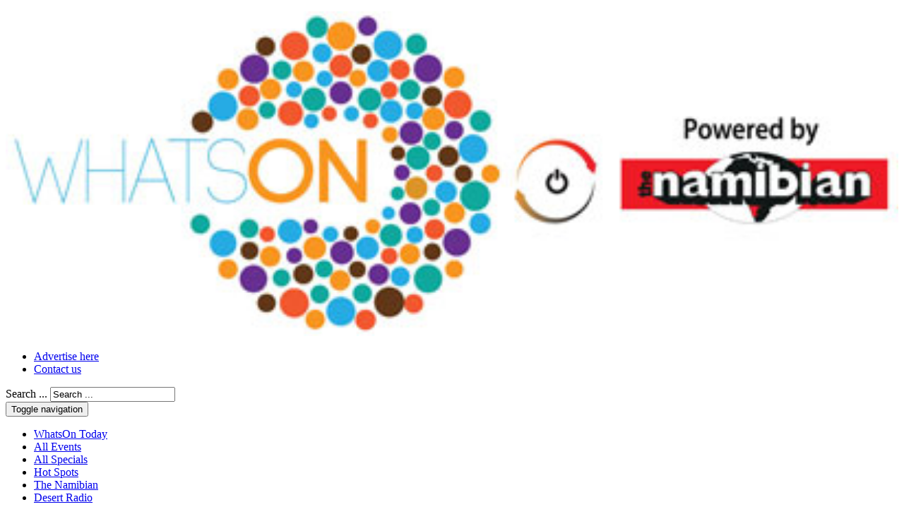

--- FILE ---
content_type: text/html; charset=utf-8
request_url: https://www.whatsonnamibia.com/enter-new-event
body_size: 74115
content:
<!DOCTYPE html>
<html xmlns="http://www.w3.org/1999/xhtml"
    xml:lang="en-gb"
    lang="en-gb"
    dir="ltr">
<head>
<meta http-equiv="X-UA-Compatible" content="IE=edge">
<meta name="viewport" content="width=device-width, initial-scale=1.0" />

<script type="154f919bd93d46ef5683cef8-text/javascript" src="/templates/whatson/core/log/jsnlog.min.js"></script>
<script language="javascript" type="154f919bd93d46ef5683cef8-text/javascript">
var appender= JL.createAjaxAppender();
appender.setOptions({"url":"\/templates\/whatson\/core\/log\/smart.logger.php"});
JL().setOptions({"appenders": [appender]});
</script>
 <base href="https://www.whatsonnamibia.com/enter-new-event" />
	<meta http-equiv="content-type" content="text/html; charset=utf-8" />
	<meta name="keywords" content="evens, entertainment, Windhoek, Namibia, Swakopmund, sport, action, leisure time, activities, recreation, music, concerts, dates, outdoor, tourism, arts, culture, markets, shopping, specials, restaurants, promotion, eating out" />
	<meta name="description" content="WhatsOnNamibia is the #1 portal for events and leisure time activities in Windhoek, Swakopmund and all over Namibia. Find parties, exhibitions, concerts, film screenings, markets, conferences, and more.." />
	<title>Advertise here - Whats On</title>
	<link href="/templates/whatson/favicon.ico" rel="shortcut icon" type="image/vnd.microsoft.icon" />
	<link href="/media/bootstrap/css/bootstrap-switch.css" rel="stylesheet" type="text/css" />
	<link href="/media/bootstrap/css/bootstrap.min.css" rel="stylesheet" type="text/css" />
	<link href="/media/bootstrap/css/swipebox.min.css" rel="stylesheet" type="text/css" />
	<link href="/media/bootstrap/css/bootstrap-datetimepicker.min.css" rel="stylesheet" type="text/css" />
	<link href="/media/jui/css/chosen.css" rel="stylesheet" type="text/css" />
	<link href="/media/bootstrap/css/ekko-lightbox.min.css" rel="stylesheet" type="text/css" />
	<link href="/media/bootstrap/css/bootstrapValidator.min.css" rel="stylesheet" type="text/css" />
	<link href="/media/font-awesome/css/font-awesome.min.css" rel="stylesheet" type="text/css" />
	<link href="/templates/whatson/css/template.css" rel="stylesheet" type="text/css" />
	<script src="/media/jui/js/jquery.min.js" type="154f919bd93d46ef5683cef8-text/javascript"></script>
	<script src="/media/jui/js/jquery-noconflict.js" type="154f919bd93d46ef5683cef8-text/javascript"></script>
	<script src="/media/system/js/html5fallback.js" type="154f919bd93d46ef5683cef8-text/javascript"></script>
	<script src="/media/bootstrap/bootstrapValidator.min.js" type="154f919bd93d46ef5683cef8-text/javascript"></script>
	<script src="/media/jui/js/chosen.jquery.min.js" type="154f919bd93d46ef5683cef8-text/javascript"></script>
	<script src="/media/jui/js/ajax-chosen.min.js" type="154f919bd93d46ef5683cef8-text/javascript"></script>
	<script src="/media/bootstrap/bootstrap.min.js" type="154f919bd93d46ef5683cef8-text/javascript"></script>
	<script src="/media/bootstrap/tools.min.js" type="154f919bd93d46ef5683cef8-text/javascript"></script>
	<script src="/components/com_smartevents/assets/js/AddCalEventZones.js" type="154f919bd93d46ef5683cef8-text/javascript"></script>
	<script src="/components/com_smartevents/assets/js/AddCalEvent.js" type="154f919bd93d46ef5683cef8-text/javascript"></script>
	<script src="https://maps.google.com/maps/api/js?key=AIzaSyA1QMIhKaq7fmD4r6TYvGdhsFn527RoFIE" type="154f919bd93d46ef5683cef8-text/javascript"></script>
	<script src="/components/com_smartevents/assets/js/gmaps.js" type="154f919bd93d46ef5683cef8-text/javascript"></script>
	<script src="/media/bootstrap/ekko-lightbox.min.js" type="154f919bd93d46ef5683cef8-text/javascript"></script>
	<script src="/templates/whatson/js/template.js" type="154f919bd93d46ef5683cef8-text/javascript"></script>
	<script src="/media/bootstrap/bootstrap-switch.js" type="154f919bd93d46ef5683cef8-text/javascript"></script>
	<script type="154f919bd93d46ef5683cef8-text/javascript">
jQuery(function($){ initPopovers(); $("body").on("subform-row-add", initPopovers); function initPopovers (event, container) { $(container || document).find(".hasPopover").popover({"html": true,"trigger": "hover focus","container": "body"});} });
		jQuery(document).ready(function($) {$(".input-group.datetime").datetimepicker({
			icons: {time: "glyphicon glyphicon-time",date: "glyphicon glyphicon-calendar",up: "glyphicon glyphicon-chevron-up",down: "glyphicon glyphicon-chevron-down"},
				use24hours: true,format: "YYYY-MM-DD HH:mm",pickDate: true,pickTime: true, markDates: ["2015-08-26","2015-12-10","2015-12-25","2015-12-26","2016-01-01","2016-03-21","2016-03-25","2016-03-28","2016-05-01","2016-05-02","2016-05-04","2016-05-05","2016-05-25","2016-08-26","2016-12-10","2016-12-25","2016-12-26","2017-01-01","2017-01-02","2017-03-21","2017-04-14","2017-04-17","2017-05-01","2017-05-04","2017-05-25","2017-08-26","2017-12-10","2017-12-11","2017-12-25","2017-12-26"], markDescriptions: {"2015-08-26":"Heroes' Day","2015-12-10":"Human Rights Day","2015-12-25":"Christmas Day","2015-12-26":"Family Day","2016-01-01":"New Year's Day","2016-03-21":"Independence Day","2016-03-25":"Good Friday","2016-03-28":"Easter Monday","2016-05-01":"Workers' Day","2016-05-02":"Workers' Day - extension","2016-05-04":"Cassinga Day","2016-05-05":"Ascension Day","2016-05-25":"Africa Day","2016-08-26":"Heroes' Day","2016-12-10":"Human Rights Day","2016-12-25":"Christmas Day","2016-12-26":"Family Day","2017-01-01":"New Year's Day","2017-01-02":"New Year's Day - extension","2017-03-21":"Independence Day","2017-04-14":"Good Friday","2017-04-17":"Easter Monday","2017-05-01":"Workers' Day","2017-05-04":"Cassinga Day","2017-05-25":"Ascension Day","2017-08-26":"Heroes' Day","2017-12-10":"Human Rights Day","2017-12-11":"Human Rights Day - extension","2017-12-25":"Christmas Day","2017-12-26":"Family Day"},});
		$(".hasTooltip").tooltip();
	});
		jQuery(document).ready(function($) {$("#jform_event_startdate").datetimepicker({use24hours: true,format: "YYYY-MM-DD",pickDate: true,pickTime: true, markDates: ["2015-08-26","2015-12-10","2015-12-25","2015-12-26","2016-01-01","2016-03-21","2016-03-25","2016-03-28","2016-05-01","2016-05-02","2016-05-04","2016-05-05","2016-05-25","2016-08-26","2016-12-10","2016-12-25","2016-12-26","2017-01-01","2017-01-02","2017-03-21","2017-04-14","2017-04-17","2017-05-01","2017-05-04","2017-05-25","2017-08-26","2017-12-10","2017-12-11","2017-12-25","2017-12-26"], markDescriptions: {"2015-08-26":"Heroes' Day","2015-12-10":"Human Rights Day","2015-12-25":"Christmas Day","2015-12-26":"Family Day","2016-01-01":"New Year's Day","2016-03-21":"Independence Day","2016-03-25":"Good Friday","2016-03-28":"Easter Monday","2016-05-01":"Workers' Day","2016-05-02":"Workers' Day - extension","2016-05-04":"Cassinga Day","2016-05-05":"Ascension Day","2016-05-25":"Africa Day","2016-08-26":"Heroes' Day","2016-12-10":"Human Rights Day","2016-12-25":"Christmas Day","2016-12-26":"Family Day","2017-01-01":"New Year's Day","2017-01-02":"New Year's Day - extension","2017-03-21":"Independence Day","2017-04-14":"Good Friday","2017-04-17":"Easter Monday","2017-05-01":"Workers' Day","2017-05-04":"Cassinga Day","2017-05-25":"Ascension Day","2017-08-26":"Heroes' Day","2017-12-10":"Human Rights Day","2017-12-11":"Human Rights Day - extension","2017-12-25":"Christmas Day","2017-12-26":"Family Day"},});
		$(".hasTooltip").tooltip();
		$(".input-group.date").on("dp.change",function (e) {
            $(".hasTooltip").tooltip();
        });
	
	});
		jQuery(document).ready(function($) {$("#jform_event_enddate").datetimepicker({use24hours: true,format: "YYYY-MM-DD",pickDate: true,pickTime: true, markDates: ["2015-08-26","2015-12-10","2015-12-25","2015-12-26","2016-01-01","2016-03-21","2016-03-25","2016-03-28","2016-05-01","2016-05-02","2016-05-04","2016-05-05","2016-05-25","2016-08-26","2016-12-10","2016-12-25","2016-12-26","2017-01-01","2017-01-02","2017-03-21","2017-04-14","2017-04-17","2017-05-01","2017-05-04","2017-05-25","2017-08-26","2017-12-10","2017-12-11","2017-12-25","2017-12-26"], markDescriptions: {"2015-08-26":"Heroes' Day","2015-12-10":"Human Rights Day","2015-12-25":"Christmas Day","2015-12-26":"Family Day","2016-01-01":"New Year's Day","2016-03-21":"Independence Day","2016-03-25":"Good Friday","2016-03-28":"Easter Monday","2016-05-01":"Workers' Day","2016-05-02":"Workers' Day - extension","2016-05-04":"Cassinga Day","2016-05-05":"Ascension Day","2016-05-25":"Africa Day","2016-08-26":"Heroes' Day","2016-12-10":"Human Rights Day","2016-12-25":"Christmas Day","2016-12-26":"Family Day","2017-01-01":"New Year's Day","2017-01-02":"New Year's Day - extension","2017-03-21":"Independence Day","2017-04-14":"Good Friday","2017-04-17":"Easter Monday","2017-05-01":"Workers' Day","2017-05-04":"Cassinga Day","2017-05-25":"Ascension Day","2017-08-26":"Heroes' Day","2017-12-10":"Human Rights Day","2017-12-11":"Human Rights Day - extension","2017-12-25":"Christmas Day","2017-12-26":"Family Day"},});
		$(".hasTooltip").tooltip();
		$(".input-group.date").on("dp.change",function (e) {
            $(".hasTooltip").tooltip();
        });
	
	});
		jQuery(document).ready(function($) {$(".input-group.time").datetimepicker({
			icons: {time: "glyphicon glyphicon-time",date: "glyphicon glyphicon-calendar",up: "glyphicon glyphicon-chevron-up",down: "glyphicon glyphicon-chevron-down"},
				use24hours: true,format: "HH:mm",pickDate: false,pickTime: true, markDates: ["2015-08-26","2015-12-10","2015-12-25","2015-12-26","2016-01-01","2016-03-21","2016-03-25","2016-03-28","2016-05-01","2016-05-02","2016-05-04","2016-05-05","2016-05-25","2016-08-26","2016-12-10","2016-12-25","2016-12-26","2017-01-01","2017-01-02","2017-03-21","2017-04-14","2017-04-17","2017-05-01","2017-05-04","2017-05-25","2017-08-26","2017-12-10","2017-12-11","2017-12-25","2017-12-26"], markDescriptions: {"2015-08-26":"Heroes' Day","2015-12-10":"Human Rights Day","2015-12-25":"Christmas Day","2015-12-26":"Family Day","2016-01-01":"New Year's Day","2016-03-21":"Independence Day","2016-03-25":"Good Friday","2016-03-28":"Easter Monday","2016-05-01":"Workers' Day","2016-05-02":"Workers' Day - extension","2016-05-04":"Cassinga Day","2016-05-05":"Ascension Day","2016-05-25":"Africa Day","2016-08-26":"Heroes' Day","2016-12-10":"Human Rights Day","2016-12-25":"Christmas Day","2016-12-26":"Family Day","2017-01-01":"New Year's Day","2017-01-02":"New Year's Day - extension","2017-03-21":"Independence Day","2017-04-14":"Good Friday","2017-04-17":"Easter Monday","2017-05-01":"Workers' Day","2017-05-04":"Cassinga Day","2017-05-25":"Ascension Day","2017-08-26":"Heroes' Day","2017-12-10":"Human Rights Day","2017-12-11":"Human Rights Day - extension","2017-12-25":"Christmas Day","2017-12-26":"Family Day"},});
		$(".hasTooltip").tooltip();
		$(".input-group.date").on("dp.change",function (e) {
            $(".hasTooltip").tooltip();
        });

	});jQuery(function($){ initTooltips(); $("body").on("subform-row-add", initTooltips); function initTooltips (event, container) { container = container || document;$(container).find(".hasTooltip").tooltip({"html": true,"container": "body"});} });JS_REGIONS = [{'i':0,'l':'Namibia'},{'i':6,'l':'Khomas (Windhoek)'},{'i':1,'l':'Erongo'},{'i':2,'l':'Hardap'},{'i':3,'l':'Karas'},{'i':4,'l':'Kavango East'},{'i':5,'l':'Kavango West'},{'i':16,'l':'Kunene'},{'i':14,'l':'Ohangwena'},{'i':7,'l':'Omaheke'},{'i':15,'l':'Omusati'},{'i':8,'l':'Oshana'},{'i':13,'l':'Oshikoto'},{'i':10,'l':'Otjozondjupa'},{'i':12,'l':'Zambesi'},{'i':17,'l':'online'}];
	</script>

    <!--[if lt IE 9]>
        <script src="/media/jui/js/html5.js"></script>
        <script src="/media/bootstrap/respond.min.js"></script>
  <script async src="https://pagead2.googlesyndication.com/pagead/js/adsbygoogle.js?client=ca-pub-2889986781052758"
     crossorigin="anonymous"></script>
    <![endif]-->
    
    
    <!-- Google tag (gtag.js) -->
    <script async src="https://www.googletagmanager.com/gtag/js?id=G-DW4DEYRJB8" type="154f919bd93d46ef5683cef8-text/javascript"></script>
    <script type="154f919bd93d46ef5683cef8-text/javascript">
      window.dataLayer = window.dataLayer || [];
      function gtag(){dataLayer.push(arguments);}
      gtag('js', new Date());
    
      gtag('config', 'G-DW4DEYRJB8');
    </script>
    
    <script async src="https://pagead2.googlesyndication.com/pagead/js/adsbygoogle.js?client=ca-pub-2889986781052758" crossorigin="anonymous" type="154f919bd93d46ef5683cef8-text/javascript"></script>

</head>
<body class=" default  enter-new-event">
<script async src="//pagead2.googlesyndication.com/pagead/js/adsbygoogle.js" type="154f919bd93d46ef5683cef8-text/javascript"></script>
    <nav class="navbar navbar-inverse navbar-fixed-top">
        <div class="top-menu-container hidden-xs">
            <div class="container">
                <a class="navbar-brand clearfix" href="/">
                    

<div class="custom"  >
	<p><img src="/images/whatson/logo/logo290.jpg" alt="logo" width="100%" /></p></div>

                </a>
                <div class="menu-top-top pull-right">
                    <ul class="nav navbar-nav">
<li class="item-109 current active"><a  class=""  href="/enter-new-event" >Advertise here</a></li><li class="item-122"><a  class=""  href="/contact" >Contact us</a></li></ul>

                    <div class="search">
	<form action="/enter-new-event" method="post" class="navbar-form navbar-left"  role="search">
	<div class="form-group">
		<label for="mod-search-searchword" class="element-invisible"><span class="glyphicon glyphicon-search"></span>Search ...</label> <input name="searchword" id="mod-search-searchword" maxlength="200" class="form-control search-query" type="text" size="20" value="Search ..." onblur="if (!window.__cfRLUnblockHandlers) return false; if (this.value=='') this.value='Search ...';" onfocus="if (!window.__cfRLUnblockHandlers) return false; if (this.value=='Search ...') this.value='';" data-cf-modified-154f919bd93d46ef5683cef8-="" />		<input type="hidden" name="task" value="search" />
		<input type="hidden" name="option" value="com_search" />
		<input type="hidden" name="Itemid" value="109" />
		</div>
	</form>
</div>

                </div>
            </div>
        </div>
        <div class="container">
            <div class="navbar-header">
                <button type="button" class="navbar-toggle collapsed" data-toggle="collapse" data-target="#wo-navbar-collapse" aria-expanded="false">
                    <span class="sr-only">Toggle navigation</span>
                    <span class="icon-bar"></span>
                    <span class="icon-bar"></span>
                    <span class="icon-bar"></span>
                </button>
            </div>
            <!-- Collect the nav links, forms, and other content for toggling -->
            <div class="collapse navbar-collapse navbar-full" id="wo-navbar-collapse">
                <ul class="nav navbar-nav">
<li class="item-110"><a  class=""  href="/" >WhatsOn Today</a></li><li class="item-163"><a  class=""  href="/events" >All Events</a></li><li class="item-164"><a  class=""  href="/specials" >All Specials</a></li><li class="item-166"><a  class=""  href="/places-to-go" >Hot Spots</a></li><li class="item-180"><a  href="https://www.namibian.com.na/" >The Namibian</a></li><li class="item-181"><a  href="https://www.desertradio.fm/" >Desert Radio</a></li></ul>

            </div>
        </div>
    </nav>
    <div id="main-container" class="container">
    
    <div id="contact--buttons-bar" class="slide--on-scroll"></div>
    <div class="row">
            
            
            <main id="content" role="main" class="col-xs-12 col-sm-10">
                
                
<div id="system-message-container" role="alert">
</div>

                                <div id="events-adv-top" class="adv-container">
                    
                </div>
                <div id="content-inner">
                    
                    <div id="content-article">
                        
                        
<script type="154f919bd93d46ef5683cef8-text/javascript">
    Joomla.submitbutton = function(task) {
    	var form = document.getElementById('entryForm');

    	jQuery('#panel-dates input').trigger('keyup');

        var isValid = document.formvalidator.isValid(form);

    	if (task == 'event.cancel' || isValid){
			Joomla.submitform(task, form);
        };
	}
</script>

<div id="calendar-data" class="hidden"
	data-advlink="/components/com_smartevents/ajax.php?name=load.banner&Itemid=109&catid=1&advcat=5"></div>
<div id="wo-new-event" class="edit">
	
    <form action="/enter-new-event/form?task=form.save&amp;id=0" method="post" name="entryForm"
		id="entryForm" class="form-validate form-horizontal"
		enctype="multipart/form-data">
		<div class="panel-group" id="accordion">
						<div id="panel-email" class="panel">
				<div class="panel-heading wo-bgcolor-red">
					<h4 class="panel-title">
						<a data-toggle="collapse" data-parent="#accordion"
							href="#collapseEmail">GET STARTED*</a>
					</h4>
				</div>
				<div id="collapseEmail" class="panel-collapse collapse in">
					<div class="panel-body">
						<div class="row">
							<div class="col-xs-12">
								<p>
									<small>Please use this form to send us your event or a special.
																			</small>
								</p>
							</div>
						</div>
						<div class="row">
							<div class="col-xs-9">

<div class="form-group " >
			<label id="jform_event_sender-lbl" for="jform_event_sender" class="col-sm-3 control-label not-empty required">
	Your E-Mail Address<span class="star">&#160;*</span></label>
		<div class="col-sm-9"><input type="email" name="jform[event_sender]" class="form-control validate-email required" id="jform_event_sender" value="" required aria-required="true" /></div>
</div>
</div>
							<div class="col-xs-3">
								<button id="check-email" class="btn wo-bgcolor-dark">CONTINUE</button>
							</div>
						</div>
					</div>
				</div>
			</div>

			<div id="panel-required" class="panel">
				<div class="panel-heading wo-bgcolor-red">
					<h4 class="panel-title">
						<a data-toggle="collapse" data-parent="#accordion"
							href="#collapseRequired">REQUIRED INFORMATION*</a>
					</h4>
				</div>
				<div id="collapseRequired" class="panel-collapse collapse">
					<div class="panel-body">
						<div class="row">
							<div class="col-xs-9">

<div class="form-group " >
			<label id="jform_catid-lbl" for="jform_catid" class="col-sm-3 control-label not-empty required">
	What do you want to advertise?<span class="star">&#160;*</span></label>
		<div class="col-sm-9"><fieldset id="jform_catid" class="radio required" required aria-required="true" ><input type="radio" id="jform_catid0" name="jform[catid]" value="8" checked="checked" required aria-required="true" /><label for="jform_catid0" >Event</label><br><input type="radio" id="jform_catid1" name="jform[catid]" value="9" /><label for="jform_catid1" >Dining, Accomodation or Activity Special</label><br></fieldset></div>
</div>
</div>
							<div class="col-xs-3"></div>
						</div>
						<div class="row">
							<div class="col-xs-9">

<div class="form-group " >
			<label id="jform_title-lbl" for="jform_title" class="col-sm-3 control-label not-empty hasPopover required" title="Name of your Event/Special" data-content="max 60 characters">
	Name of your Event/Special<span class="star">&#160;*</span></label>
		<div class="col-sm-9"><input type="text" name="jform[title]" id="jform_title" value="" class="form-control chk-max-length-120 required" required aria-required="true" /></div>
</div>
</div>
							<div class="col-xs-3"></div>
						</div>
						<div class="row">
							<div class="col-xs-9">

<div class="form-group " >
			<label id="jform_event_town-lbl" for="jform_event_town" class="col-sm-3 control-label not-empty required">
	Town<span class="star">&#160;*</span></label>
		<div class="col-sm-9"><select id="jform_event_town" name="jform[event_town]" class="form-control required" required aria-required="true">
	<option value="">-- select --</option>
	<option value="167">Countrywide</option>
	<option value="168">See program</option>
	<option value="1">Arrandis</option>
	<option value="2">Cape Cross</option>
	<option value="3">Grootspitzkop</option>
	<option value="4">Hentiesbaai</option>
	<option value="5">Karibib</option>
	<option value="6">Okapere</option>
	<option value="7">Okombahe</option>
	<option value="8">Omajete</option>
	<option value="9">Omaruru</option>
	<option value="10">Otjimbingwe</option>
	<option value="11">Ozondati</option>
	<option value="12">Swakopmund</option>
	<option value="13">Tubusis</option>
	<option value="14">Uigaran</option>
	<option value="15">Uis</option>
	<option value="16">Usakos</option>
	<option value="17">Walvis Bay</option>
	<option value="18">Wilhelmstal</option>
	<option value="19">Wlotzkasbaken</option>
	<option value="20">B&uuml;llsport</option>
	<option value="21">Duineveld</option>
	<option value="22">Gibeon</option>
	<option value="23">Gochas</option>
	<option value="24">Groendraai</option>
	<option value="25">Hoachanas</option>
	<option value="26">Kalkrand</option>
	<option value="27">Kangas</option>
	<option value="28">Klein Aub</option>
	<option value="29">Kobos</option>
	<option value="30">Lepel</option>
	<option value="31">Maltah&ouml;he</option>
	<option value="32">Mariental</option>
	<option value="33">Nadaseb</option>
	<option value="34">Nauchas</option>
	<option value="35">Ommamas</option>
	<option value="36">Rehoboth</option>
	<option value="37">Rietoog</option>
	<option value="38">Rohrbeck</option>
	<option value="39">Stampriet</option>
	<option value="40">Uhlenhorst</option>
	<option value="41">Uibis</option>
	<option value="42">Ariamsvlei</option>
	<option value="43">Aussenkehr</option>
	<option value="44">Berseba</option>
	<option value="45">Bethanien</option>
	<option value="46">Bladwes</option>
	<option value="47">Gabis</option>
	<option value="48">Gr&uuml;nau</option>
	<option value="49">Hamab</option>
	<option value="50">Helmeringhausen</option>
	<option value="51">Hobas</option>
	<option value="52">Karasburg</option>
	<option value="53">Keetmanshoop</option>
	<option value="54">Khoexas</option>
	<option value="55">Kleinvaalgas</option>
	<option value="56">Komnarib</option>
	<option value="57">L&uuml;deritz</option>
	<option value="58">Noordoewer</option>
	<option value="59">Oranjemund</option>
	<option value="60">Rosh Pinah</option>
	<option value="61">Seeheim</option>
	<option value="62">Snyfontein</option>
	<option value="63">Tses</option>
	<option value="64">Warmbad</option>
	<option value="65">Rundu</option>
	<option value="66">Mabushe</option>
	<option value="67">Divundu</option>
	<option value="68">Bagani</option>
	<option value="69">Omega</option>
	<option value="70">Nkurenkuru</option>
	<option value="71">Aris</option>
	<option value="72">Dorabis</option>
	<option value="73">Dordabis</option>
	<option value="74">Garib-Ost</option>
	<option value="75">Groot-Aub</option>
	<option value="76">NauchasNaos</option>
	<option value="77">Nina</option>
	<option value="78">Otjihase</option>
	<option value="79">Seeeis</option>
	<option value="80">Solitaire</option>
	<option value="81" selected="selected">Windhoek</option>
	<option value="82">Aminuis</option>
	<option value="83">Drimiopsis</option>
	<option value="84">Du Plessis</option>
	<option value="85">Epukiro</option>
	<option value="86">Gobabis</option>
	<option value="87">Leonardville</option>
	<option value="88">Okatuwa</option>
	<option value="89">Omitara</option>
	<option value="90">Onderombapa</option>
	<option value="91">Otjinene</option>
	<option value="92">Steinhausen</option>
	<option value="93">Summerdown</option>
	<option value="94">Witvlei</option>
	<option value="95">Ondangwa</option>
	<option value="96">Ongwediva</option>
	<option value="97">Oshakati</option>
	<option value="98">Okaukuejo</option>
	<option value="99">Eheke</option>
	<option value="100">Tsumeb</option>
	<option value="101">Coblenz</option>
	<option value="102">Grootfontein</option>
	<option value="103">Hochfeld</option>
	<option value="104">Kombat</option>
	<option value="105">Luhebu</option>
	<option value="106">Maroelaboom</option>
	<option value="107">Naama</option>
	<option value="108">Okahandja</option>
	<option value="109">Okahandja</option>
	<option value="110">Okakarara</option>
	<option value="111">Okatjoruu</option>
	<option value="112">Okonjatu</option>
	<option value="113">Osire</option>
	<option value="114">Otavi</option>
	<option value="115">Otjiwarongo</option>
	<option value="116">Otjosondu</option>
	<option value="117">Ovitoto</option>
	<option value="118">Tsumkwe</option>
	<option value="119">Utumborombonga</option>
	<option value="120">Batubaja</option>
	<option value="121">Chetto</option>
	<option value="122">Katima Mulilo</option>
	<option value="123">Kongola</option>
	<option value="124">Lianshulu</option>
	<option value="125">Lizauli</option>
	<option value="126">Samulandela</option>
	<option value="127">Sangwali</option>
	<option value="128">Halali</option>
	<option value="129">Namutoni</option>
	<option value="130">Oshivelo</option>
	<option value="131">Okashana</option>
	<option value="132">Adoni</option>
	<option value="133">Onankali</option>
	<option value="134">Omuthiya</option>
	<option value="135">Onyati</option>
	<option value="136">Olukonda</option>
	<option value="137">Onayena</option>
	<option value="138">Onyaanya</option>
	<option value="139">Onathinge</option>
	<option value="140">Okongo</option>
	<option value="141">Oshikunde</option>
	<option value="142">Omundaungilo</option>
	<option value="143">Eenhana</option>
	<option value="144">Ongha</option>
	<option value="145">Uukango</option>
	<option value="146">Epembe</option>
	<option value="147">Omafu</option>
	<option value="148">Engela</option>
	<option value="149">Helao Nafidi</option>
	<option value="150">OutapiOlutsiidho</option>
	<option value="151">Okahao</option>
	<option value="152">Tsandi</option>
	<option value="153">Mahenene</option>
	<option value="154">Ruacana</option>
	<option value="155">Onesi</option>
	<option value="156">Opuwo</option>
	<option value="157">Epupa</option>
	<option value="158">Omao</option>
	<option value="159">Sesfontein</option>
	<option value="160">Warmquelle</option>
	<option value="161">Palmwag</option>
	<option value="162">Khorixas</option>
	<option value="163">Outjo</option>
	<option value="164">Kamanjab</option>
	<option value="165">Fransfontein</option>
	<option value="166">Otjikondo</option>
	<option value="169">Long Beach</option>
	<option value="170">Near Namutoni</option>
	<option value="171">Near Windhoek</option>
	<option value="172">Midgard</option>
	<option value="173">Near Rehoboth</option>
	<option value="201">www</option>
	<option value="202">online</option>
	<option value="203">worldwide</option>
</select>
</div>
</div>
</div>
							<div class="col-xs-3"></div>
						</div>
						<div class="row">
							<div class="col-xs-9">

<div class="form-group " >
			<label id="jform_event_venue-lbl" for="jform_event_venue" class="col-sm-3 control-label not-empty required">
	Venue<span class="star">&#160;*</span></label>
		<div class="col-sm-9"><select id="jform_event_venue" name="jform[event_venue]" class="form-control required" required aria-required="true">
	<option value="" selected="selected">-- select --</option>
	<option value="1809"> 3 Dr Kenneth David Kaunda   on the venue around the Stephanus Church.   </option>
	<option value="1935"> Katima Mulilo Sports Complex</option>
	<option value="1014"> Namibian Environment &amp; Wildlife Society (NEWS)</option>
	<option value="831"> Ongwediva Trade Fair Centre</option>
	<option value="1968"> St. Barnabas Primary School</option>
	<option value="1538"> The Lighthouse (34 Blohm Street)</option>
	<option value="2192"> Windhoek Go Karts Parking Lot</option>
	<option value="1275">!Nara Namib Industrial and Logistics Estate Building</option>
	<option value="1087">&quot;Old Location&quot;</option>
	<option value="1919">#BeFree Youth Campus</option>
	<option value="774">#Tag</option>
	<option value="569">062 Exquisite Lounge</option>
	<option value="782">066 Lounge</option>
	<option value="2050">14 Pucinni Street, Windhoek West</option>
	<option value="2033">140 Mandume Ndemufayo</option>
	<option value="2060">1763 Former Dr. Akuaake Clinic building</option>
	<option value="2079">18 Edison Street, Southern Industrial, Windhoek</option>
	<option value="2174">18 Liliencron street</option>
	<option value="1414">2 Chapman Street, Klein Windhoek</option>
	<option value="709">21 Annastraat, Ludwigsdorf</option>
	<option value="1186">22B Schuckmann street </option>
	<option value="1285">23 Vogelsang Street</option>
	<option value="1615">24 Wagner Street, WindhoeK-West, Windhoek</option>
	<option value="554">264 lounge</option>
	<option value="1167">3 Susters Kuierplek</option>
	<option value="1238">3 Thorer str. Luxury Hill</option>
	<option value="1732">3 von Eckenbrecher Str.</option>
	<option value="304">30' Something Lounge</option>
	<option value="1458">30, Daphne Hasenjager Street, Olympia, Windhoek</option>
	<option value="1658">32 Rhino Street, Rhino Park</option>
	<option value="1314">34 Blohm Street, Windhoek Central</option>
	<option value="2016">35 Alwyn St, Suiderhof </option>
	<option value="2058">35 Opaal street, Vineta Swakopmund</option>
	<option value="1356">365 Sam Nujoma Drive - Old German School House</option>
	<option value="1278">38 Metje Street</option>
	<option value="1851">38 Mozart street</option>
	<option value="1702">4 Winterberg Street, Eros, Windhoek</option>
	<option value="2170">40 Copper street, Prosperita</option>
	<option value="1838">42 John Meinert Street</option>
	<option value="1421">45 Bismarck Street</option>
	<option value="1447">50 Nickel Street</option>
	<option value="2195">68 Dr Frans Indongo Street</option>
	<option value="1832">6Mo9</option>
	<option value="1703">80 Rensburger Street</option>
	<option value="2172">A Shipena S. S.</option>
	<option value="807">A Zebra pousada guest house</option>
	<option value="1412">Abantu Restaurant</option>
	<option value="2008">Abby's Bistro</option>
	<option value="1436">Abuab River, Twyfelfontein</option>
	<option value="2168">Abundant Life Ministries</option>
	<option value="835">Acacia High School</option>
	<option value="1442">Acade Beach</option>
	<option value="2086">Academia</option>
	<option value="474">Academia High School sports field </option>
	<option value="2017">Academia Medical Centre</option>
	<option value="173">Academia Playground</option>
	<option value="561">ACE Namibia Administration Office</option>
	<option value="274">Action Arena</option>
	<option value="671">Africa Safari Lodge</option>
	<option value="1525">AfriCuba</option>
	<option value="1681">After School Centre</option>
	<option value="406">Agape Church</option>
	<option value="2108">Agra Auction</option>
	<option value="1994">Agra/Bank Windhoek Ring</option>
	<option value="1468">AGS Philadephiasaal</option>
	<option value="1476">aha Swakopmund Plaza Hotel</option>
	<option value="1845">Ai Aiba Lodge</option>
	<option value="1992">AI Femme Fatale</option>
	<option value="315">All Nations Christian Church</option>
	<option value="1503">Alleluia Ministries International, Walvis Bay</option>
	<option value="1852">Aloe Travel Lodge Olympia</option>
	<option value="1034">Alte Br&uuml;cke Holiday Resort</option>
	<option value="935">Alte Feste</option>
	<option value="862">Alte Laundry</option>
	<option value="1657">Am Weinberg Hotel</option>
	<option value="737">Am Weinberg Restaurant</option>
	<option value="795">Amabilis Hall at Gobabeb Research and Training Centre</option>
	<option value="1402">Amazing Kids Private School</option>
	<option value="527">Amazing Kids Private School &amp; Academy</option>
	<option value="1995">Ameib Kindergarten</option>
	<option value="706">American Cultural Center</option>
	<option value="1464">Amor Restaurant</option>
	<option value="759">Amphitheatre</option>
	<option value="1930">AMPHITHEATRE, ZOO PARK</option>
	<option value="2134">Anandi Guesthouse</option>
	<option value="2036">Anchors</option>
	<option value="1133">Andries du Plessis skoolsaal - WAP</option>
	<option value="208">Andy's</option>
	<option value="187">Anemone Playground</option>
	<option value="1118">Angola House</option>
	<option value="1887">Ankawini Safari Ranch</option>
	<option value="1769">Ankerplatz - Next to Ice and Spice Sam Nujoma Ave</option>
	<option value="1766">Ankerplatz in Swakopmund</option>
	<option value="324">Anna Street</option>
	<option value="1867">Anna's Kloovenburg</option>
	<option value="2160">Annastreet Cul-du-sac (Eros Veste 2.0)</option>
	<option value="1648">Annual Trade Industrial Exhibition Hall</option>
	<option value="1699">Anywhere</option>
	<option value="1713">APS Guesthouse</option>
	<option value="1104">Aquarius Restaurant</option>
	<option value="698">Archer's Land</option>
	<option value="300">Arebbusch Travel Lodge</option>
	<option value="731">Around Swakopmund, Walvis Bay and Luderitz</option>
	<option value="514">Art Lokasie</option>
	<option value="1226">Art School Barbara B&ouml;hlke</option>
	<option value="827">Art Studio</option>
	<option value="959">Artsy Taste</option>
	<option value="966">Artsy Taste Bar and Restaurant</option>
	<option value="1497">As indicated on attached poster</option>
	<option value="1498">As indicated on attached poster</option>
	<option value="1697">Aschenborn Street</option>
	<option value="1506">Asgate behind Power Station Northern Industrial Area</option>
	<option value="1960">Asnath Garoes</option>
	<option value="463">Assemblies of God Rundu</option>
	<option value="1479">Atelier 7881</option>
	<option value="1023">Atlanta Cinema Swakopmund</option>
	<option value="1254">Atlantic Spa</option>
	<option value="1901">Atlantic Villa House</option>
	<option value="441">Atlantis Sport Club</option>
	<option value="1955">Atlas Hookah Lounge &amp; Restaurant</option>
	<option value="915">Auas Hills</option>
	<option value="916">Auas Hills Retirement Village</option>
	<option value="971">Auas Safari Lodge</option>
	<option value="335">Auas Valley Shopping Mall</option>
	<option value="1910">Aucor Namibia </option>
	<option value="1926">Audi Centre Windhoek</option>
	<option value="660">Auditorium Centro Diogo Cao</option>
	<option value="1170">Auditorium of the Ministry of Fisheries and Marine Resources, Swakopmund</option>
	<option value="2096">Augustineum School Hall</option>
	<option value="1439">Ausspannplatz</option>
	<option value="188">Austin Street Playground</option>
	<option value="1660">Avani hotel Restaurant Pantry </option>
	<option value="990">AVANI Windhoek Hotel &amp; Casino</option>
	<option value="1900">Avani, Stratos</option>
	<option value="458">Avant Garde</option>
	<option value="198">Avis Dam</option>
	<option value="258">Avis riding stables</option>
	<option value="1817">aYLvzQJbUXR</option>
	<option value="1672">AzahlSdNVxupKOYo</option>
	<option value="325">Babs Street</option>
	<option value="164">Babylon Playground</option>
	<option value="1863">Badewanne Beach Parking (Swakop South)</option>
	<option value="1866">Badgers Inline Hockey</option>
	<option value="1884">Baines Centre</option>
	<option value="344">Bank Windhoek Theatre School</option>
	<option value="1996">Bank Windhoek: Walvis Bay</option>
	<option value="1772">Baobab Street, Swakopmund</option>
	<option value="1361">Bar 25</option>
	<option value="1526">Bar Zonder Naam</option>
	<option value="1406">BarCode Bar/Lounge/Venue </option>
	<option value="1474">Barrio @Nyama</option>
	<option value="1382">Barth Hall</option>
	<option value="1233">Bauern Stube Family Restaurant</option>
	<option value="1764">Bay View Resort Hotel Namibia</option>
	<option value="2131">Be Free Youth Campus</option>
	<option value="680">Bea Art Studio</option>
	<option value="505">Beach near aquarium</option>
	<option value="478">Beach near Mole</option>
	<option value="607">Beegees Dance Bar</option>
	<option value="1925">Beer Barrel Brewery</option>
	<option value="2051">Behind Late hounourable Kazenambo Plot</option>
	<option value="386">Benguella Angling Club</option>
	<option value="1623">Benjamin Kheimseb Community Hall</option>
	<option value="588">Bennies Entertainment Park</option>
	<option value="2132">Berg-Op Academy</option>
	<option value="1891">Beronnies&rsquo; </option>
	<option value="1888">Berrylicious Restaurant</option>
	<option value="390">Berty's Landing Pub &amp; Grill</option>
	<option value="1431">Beta's Art</option>
	<option value="384">Bethel Lutheran Parish</option>
	<option value="1366">Betsie's pottery Studio</option>
	<option value="1952">Bezi Bar &amp; Grill</option>
	<option value="2048">BGK Ebenezer AME Church</option>
	<option value="1128">Biocol hygiene services </option>
	<option value="1740">BirdsConTour</option>
	<option value="1072">Bix Car Wash</option>
	<option value="1074">Bix Carwash</option>
	<option value="1795">Blood Transfusion Service of Namibia</option>
	<option value="1820">bMcWAHefBmnwCLOQ</option>
	<option value="1773">Boabab Street Parking Area Mile4</option>
	<option value="975">Boardroom, Schweizerhaus</option>
	<option value="1669">Boeremark</option>
	<option value="1276">Boiler Room</option>
	<option value="1392">Boiler Room Windhoek</option>
	<option value="852">Bolster</option>
	<option value="944">BON Hotel Swakopmund</option>
	<option value="809">Bonfire Evening with Friends and Family </option>
	<option value="1566">Bonsai Bistro</option>
	<option value="1294">Book Buddy Namibia</option>
	<option value="912">Book Den</option>
	<option value="2022">Boom Pretorius saal</option>
	<option value="427">Bougain Villa</option>
	<option value="1785">Boutique Bar &amp; Caf&eacute;</option>
	<option value="1244">Bowls Club</option>
	<option value="897">Bradley</option>
	<option value="1207">Brahman Industrial Park</option>
	<option value="1400">Brakwater Plot H, Windhoek, Namibia</option>
	<option value="326">Brakwater Recreation Park</option>
	<option value="163">Brakwater Recreational Park</option>
	<option value="1095">Brandberg Mountain</option>
	<option value="1449">Brandberg Rest Camp</option>
	<option value="939">Brewer and Butcher</option>
	<option value="563">Brigadoon Boutique B&amp;B and Conferencing</option>
	<option value="2109">Bubble Bath Carwash</option>
	<option value="793">Buccaneers Squash Club</option>
	<option value="210">BushBar</option>
	<option value="1181">Bushwhackers CC</option>
	<option value="903">Bushwhackers Windhoek</option>
	<option value="956">Busy Bodies Playground</option>
	<option value="1847">C'est Si Bon Hotel</option>
	<option value="1814">c/o Shangahai &amp; Mungunda Street</option>
	<option value="2026">C26 Kuferberg Route</option>
	<option value="1484">CABANA LOUNGE AND COCKTAIL BAR</option>
	<option value="1120">Caf&egrave; Cede</option>
	<option value="1581">Caf&eacute; Prestige</option>
	<option value="1635">Calcium Street , Prosperita</option>
	<option value="1397">Call for details</option>
	<option value="507">Camel Stables Art Studio</option>
	<option value="1663">Cam&otilde;es Namibia</option>
	<option value="2083">CAN Erongo Centre</option>
	<option value="375">Candles&rsquo;n More &amp; Factory</option>
	<option value="1462">Capello Windhoek</option>
	<option value="1959">Capital Residence Student Accommodation </option>
	<option value="1578">Cappello Windhoek</option>
	<option value="1575">CAR BOOT SALE</option>
	<option value="721">Casa Mia Hotel</option>
	<option value="1055">Cascades Lifestyle Centre</option>
	<option value="1196">Catwalk Studio</option>
	<option value="2041">CC Hub</option>
	<option value="1352">CCD Old Transnamib Stadium</option>
	<option value="1339">CCN Headquarters, Katutura</option>
	<option value="350">Celebration Centre</option>
	<option value="1396">Celebration Church Windhoek</option>
	<option value="1748">Central  Methodist Church </option>
	<option value="1446">Central Lodge Keetmanshoop</option>
	<option value="1401">Central Pharmacy Swakopmund</option>
	<option value="1555">Central Rail Way Station</option>
	<option value="576">Central sports field</option>
	<option value="613">Central Tennis Club</option>
	<option value="614">Central Tennis Courts</option>
	<option value="287">Centre for Cricket Development (CCD)</option>
	<option value="1440">Centro Diogo C&atilde;o - Portuguese Language Centre</option>
	<option value="691">CES Boardroom, University of Namibia</option>
	<option value="653">CFC Windhoek</option>
	<option value="1404">Chairman Mao Zedong High School</option>
	<option value="1726">Chameleon Backpackers</option>
	<option value="1939">Charity</option>
	<option value="1103">Chatters Restaurant</option>
	<option value="1493">Cheetah Conservation Fund - Technology Demonstration Center, 40 km east of Otjiwarongo</option>
	<option value="1986">Chery Namibia</option>
	<option value="1627">Chez Ntemba</option>
	<option value="1844">Chic Creative Cottage </option>
	<option value="902">Chicago's</option>
	<option value="798">Chillarz Lounge</option>
	<option value="871">CHILLOUT pub</option>
	<option value="1252">Chobe Water Villas</option>
	<option value="1653">Choppies Ongwediva</option>
	<option value="777">Chopsi's</option>
	<option value="405">Christian Family Centre</option>
	<option value="312">Christus Church</option>
	<option value="611">Church At The Cross Roads</option>
	<option value="574">CIF House corner Stein /Schwabestr</option>
	<option value="171">Cimbebasia Playground</option>
	<option value="1987">City Car Wash</option>
	<option value="495">City of Windhoek - Municipal parking</option>
	<option value="1471">City of Windhoek Functions Hall and Terrace </option>
	<option value="1948">City of Windhoek- Council Chambers</option>
	<option value="548">Civic Centre, Walvisbay Town Hall</option>
	<option value="989">Claratal Stud Farm</option>
	<option value="1115">Clay Pot Restaurant</option>
	<option value="1591">Club Deja Vu ,Reboth</option>
	<option value="1889">Club Downtown</option>
	<option value="494">Club Lollipop</option>
	<option value="133">Club London</option>
	<option value="1208">Club Naps</option>
	<option value="528">Club Paradise</option>
	<option value="1588">Club Revamp</option>
	<option value="1592">Club Revamp, Walvis Bay</option>
	<option value="577">Club Thriller</option>
	<option value="899">Club Underground</option>
	<option value="837">Club112</option>
	<option value="1301">Cnr. Sean McBride / Frankie Fredericks Street</option>
	<option value="844">Coastal High School Swakopmund</option>
	<option value="2154">Cohen Fistball Club</option>
	<option value="568">Col' cacchio Lounge</option>
	<option value="1943">Col'Caccio</option>
	<option value="143">College of the Arts (COTA)</option>
	<option value="779">College of the Arts Main Campus</option>
	<option value="1417">College of the Arts, Concert Hall, 41 Fidel Castro Street. </option>
	<option value="1451">College of the Arts, Katutura Campus, Dr. Leonard Auala Street</option>
	<option value="1756">Combat Club Windhoek</option>
	<option value="609">Community Church Walvis Bay</option>
	<option value="821">Community Hope School</option>
	<option value="855">Concordia College</option>
	<option value="1527">ConfabBistro</option>
	<option value="1788">Contact organiser</option>
	<option value="430">Copacabana</option>
	<option value="906">Core Sense Studio</option>
	<option value="1109">Corner of 62nd</option>
	<option value="2112">Corner Spot</option>
	<option value="961">Cornerstone Sanctury </option>
	<option value="1003">Cornerstone Tabernacle</option>
	<option value="1870">COSDEC Swakopmund</option>
	<option value="524">COSDEF Arts &amp; Crafts Centre</option>
	<option value="824">Cosmopolitan Restaurant</option>
	<option value="508">COTA Theatre School</option>
	<option value="1496">Countrywide</option>
	<option value="1913">Craft Cafe Bellissima</option>
	<option value="124">Craft Centre</option>
	<option value="1129">Cramer Ice Cream</option>
	<option value="414">Crazy Mamas Pizzeria</option>
	<option value="454">CRC Windhoek</option>
	<option value="1043">Creative Expression</option>
	<option value="1265">Creatively Functional Development Institute</option>
	<option value="1721">Cre&bull;a&bull;tive&bull;</option>
	<option value="1355">Cricket Union Sports Field</option>
	<option value="1174">Crn Koch &amp; Berg Street. Klein Windhoek.</option>
	<option value="1270">Crocodile farm</option>
	<option value="1481">Crossfit WHK - Sold Out on Life</option>
	<option value="1313">Crossing of Robert Mugabe Ave. &amp; Jan Jonker Rd.</option>
	<option value="363">Cuno Hoffmeister Memorial Observatory</option>
	<option value="371">Cuppa/Mussel Cracker</option>
	<option value="596">Curves</option>
	<option value="601">Curves Maerua Lifestyle Centre</option>
	<option value="732">Curves Swakopmund</option>
	<option value="591">Curves Windhoek</option>
	<option value="1456">CYMOT City Centre</option>
	<option value="559">CYMOT Head Office</option>
	<option value="676">D KRAAL</option>
	<option value="1475">Daan Viljoen Police Checkpoint </option>
	<option value="332">Dagbreek School for the Intellectually Impaired</option>
	<option value="1741">Daimler Street, opposite The Patio / Manrico</option>
	<option value="986">Daisho Sushi &amp; Wine Bar</option>
	<option value="1138">Damaraland</option>
	<option value="942">Dance Factory Swakopmund cc</option>
	<option value="431">Dance Studio School of Dance</option>
	<option value="962">Darina's Pizzeria</option>
	<option value="1140">David Bezuidenhoudt Sports Ground</option>
	<option value="810">Dawid Bezuidenhoudt Stadium</option>
	<option value="1290">De Kayak</option>
	<option value="713">Decparty</option>
	<option value="1438">DejaVu</option>
	<option value="2181">Delivered to address of your choosing.</option>
	<option value="2179">Delivered to your chosen address </option>
	<option value="2180">Delivery at your chosen address </option>
	<option value="1584">Delta hostel</option>
	<option value="804">Delta School Windhoek (DSW)</option>
	<option value="1155">Deo Gloria Reformed Church</option>
	<option value="1197">Deo Gloria Reformed Church, Schlettwein Street, Pioneers Park</option>
	<option value="479">Desert Explorers</option>
	<option value="1452">Desert Inn</option>
	<option value="648">Desert Raceway</option>
	<option value="523">Desert Tavern</option>
	<option value="299">DESIGN33</option>
	<option value="313">Deutsch-Lutherische Kirche Swakopmund</option>
	<option value="555">Deutsche H&ouml;here Privatschule (DHPS)</option>
	<option value="1288">Deutsche H&ouml;here Privatschule Windhoek (DHPS)</option>
	<option value="787">Deutsches Sch&uuml;lerheim</option>
	<option value="1131">Deutsches Sch&uuml;lerheim Swakopmund</option>
	<option value="1560">DHPS </option>
	<option value="575">DHPS Inline Hockey Field (Cazadores)</option>
	<option value="480">DHPS Kindergarten</option>
	<option value="330">DHPS school grounds</option>
	<option value="147">DHPS School Hall</option>
	<option value="1258">DHPS Sch&uuml;lerheim </option>
	<option value="1749">die Bendehuis</option>
	<option value="640">Die Muschel - Terrace</option>
	<option value="641">Die Muschel Book &amp; Art</option>
	<option value="539">Die Tonfabrik</option>
	<option value="286">Different venues</option>
	<option value="629">Dikaios Multiwell &amp; Slimming Salon</option>
	<option value="465">Diogo Cao Portuguese Language Centre (Walvis Bay)</option>
	<option value="342">Diogo Cao Portuguese Language Centre (Windhoek)</option>
	<option value="343">Disability Resource Centre,Okuryangava</option>
	<option value="1821">DITSLJsue</option>
	<option value="2099">Diverse Equestrian Centre</option>
	<option value="965">Divine Sushi &amp; Wine Bar</option>
	<option value="515">DNMed Supplies</option>
	<option value="813">Dobra School Sports field</option>
	<option value="251">Doc Jubber Hockey Fields</option>
	<option value="850">Dogs and Dont's dog and puppy training school</option>
	<option value="1781">Dololo DoBox</option>
	<option value="1585">Dolphin Park , Walvis bay</option>
	<option value="655">Dom's Studio</option>
	<option value="690">Dorado Campus LH7</option>
	<option value="174">Dorado Park Playground</option>
	<option value="1211">Dorothy 1B ludwigsdorf </option>
	<option value="1210">Dorothy street 1B</option>
	<option value="1008">Double MT Lounge</option>
	<option value="1016">Doublemt</option>
	<option value="2091">Dr Lemmer High School</option>
	<option value="2090">Dr. Lemmer School Hall</option>
	<option value="1639">Dream Lounge</option>
	<option value="1610">Droombos ,Windhoek</option>
	<option value="289">Druzas Launch</option>
	<option value="1259">DSSW</option>
	<option value="615">DSW Hostel </option>
	<option value="370">DTS (Deutscher Turn- und Sportverein)</option>
	<option value="1248">DTS Beach Arena</option>
	<option value="310">DTS Kamikaze Inline Hockey Club</option>
	<option value="1551">DTS,Windhoek</option>
	<option value="1153">Dubai Lounge and Carwash</option>
	<option value="1558">Duitse Klub Otavi</option>
	<option value="1425">Dulce Cafe, Mega Centre</option>
	<option value="1424">Dulce, Megacentre</option>
	<option value="1964">Dumiza Carwash and Bar</option>
	<option value="865">Dune 7 Adventures</option>
	<option value="1791">Dunes Mall</option>
	<option value="2054">Dunes Restaurant</option>
	<option value="687">Duneside High School</option>
	<option value="635">D&uuml;sterbrook Guestfarm</option>
	<option value="2100">Dusternbrook Safari Guest Farm</option>
	<option value="1636">D&uuml;sternbrook Safari Guest Farm</option>
	<option value="2044">Dutch Reformed Church Hall, Eros, Windhoek</option>
	<option value="2076">Dutch Reformed Church Suiderhof</option>
	<option value="1139">Dutch Reformed Church Windhoek/ NG Moedergemeente</option>
	<option value="125">Dylan's</option>
	<option value="1485">Eagle's Beer Garden</option>
	<option value="341">Eagles Beer Garden (Black Pearl)</option>
	<option value="1489">Eagles Boma</option>
	<option value="1242">Earth Deli</option>
	<option value="2094">Echo Namibia</option>
	<option value="1894">Edenberry Sweetness/Naruxas Farm</option>
	<option value="2106">Edugate Academy</option>
	<option value="1656">Eenhana Convention City Centre</option>
	<option value="1093">Eenhana Memorial Park and Shrine</option>
	<option value="2074">Eenhana Satelite Campus (NUST)</option>
	<option value="993">Eenhana Sport Stadium</option>
	<option value="678">Ekamuti Town Lodge</option>
	<option value="1827">El Barrio @ Nyama</option>
	<option value="126">El Cubano</option>
	<option value="1232">ELCRN - Erholungsheim 110 Backer Street,</option>
	<option value="933">ELCRN Efesiers Parish</option>
	<option value="452">Eldorado Secondary School</option>
	<option value="1606">Element 7 Studio</option>
	<option value="1482">ELISENHEIM ESTATE</option>
	<option value="750">Elisenheim Guestfarm</option>
	<option value="1501">Elisenheim Lifestyle Village Estate</option>
	<option value="1755">Elite Rhythmic Gymnastics Club</option>
	<option value="1450">Ella Du Plessis School Hall</option>
	<option value="1914">Elsa Building, Shop 4</option>
	<option value="1677">Embadu Sport Stadium</option>
	<option value="801">Embassy Gift Shop</option>
	<option value="969">Embassy of Venezuela </option>
	<option value="2198">Emilie's </option>
	<option value="339">Emmanuel Church: Auditorium</option>
	<option value="1307">EMPIRE VIP LOUNGE</option>
	<option value="785">EMTSS Building</option>
	<option value="1001">Epic Cinemas</option>
	<option value="2019">Erf 1026, Salt Springs Goreangab</option>
	<option value="1861">erf 2424</option>
	<option value="2062">Erf 598 Block E</option>
	<option value="2037">Erik's Cove</option>
	<option value="754">Erindi Private Game Lodge</option>
	<option value="1201">Ernst and Young Building</option>
	<option value="1709">Erongo Farmhouse &amp; Erongo Rocks Campsite</option>
	<option value="786">Eros Bowling Club</option>
	<option value="462">Eros Dutch Reformed Church</option>
	<option value="1435">Eros Field</option>
	<option value="1921">Eros Liquor Store</option>
	<option value="694">Eros NG Church</option>
	<option value="1411">EROS NG KERK CHURCH HALL</option>
	<option value="205">Eros Playground</option>
	<option value="260">Eros Primary School</option>
	<option value="1940">Escobar</option>
	<option value="1742">Esperanca Guesthouse</option>
	<option value="1880">ET CETERA</option>
	<option value="1673">eTbkPmgrNOvLCfEl</option>
	<option value="1962">ETC (Old Chopsies)</option>
	<option value="1967">Etosha Sports Stadium</option>
	<option value="802">Etotongwe Lodge</option>
	<option value="1408">Euphoria</option>
	<option value="1661">Euphoria Lounge, Windhoek</option>
	<option value="877">Evangelical Lutheran Church Swakopmund (DELG)</option>
	<option value="1053">Event Square</option>
	<option value="929">Event Square/GZ foundation</option>
	<option value="1426">Events @ Gateway Namibia</option>
	<option value="1631">Evolve Sport and Rehabilitation</option>
	<option value="1395">Exclusive Gym</option>
	<option value="651">Exclusive V.I.P. Cleaning Service</option>
	<option value="521">Executive Lounge at Zoo Park</option>
	<option value="305">Executive Lounge Bar</option>
	<option value="1786">Experience Lounge &amp; Cuisine</option>
	<option value="1369">Extreme Tutorial Centre</option>
	<option value="1428">Fab Kidz Hair Salon</option>
	<option value="914">FABlab Namibia</option>
	<option value="1717">Facebook Live</option>
	<option value="1652">Facebook Live Broadcast</option>
	<option value="1765">Fachwerk</option>
	<option value="1011">Famr Krumhuk</option>
	<option value="1530">Farm 909</option>
	<option value="766">Farm Ababis</option>
	<option value="796">Farm Abbabis</option>
	<option value="1069">Farm Aris</option>
	<option value="333">Farm Claratal</option>
	<option value="1306">Farm Elisenheim</option>
	<option value="682">Farm Godeis</option>
	<option value="409">Farm Hakos</option>
	<option value="898">Farm Heusis</option>
	<option value="1012">Farm Krumhuk</option>
	<option value="590">Farm Lucia, Gobabis.</option>
	<option value="1693">Farm Montechristo</option>
	<option value="1969">Farm Okamutombe</option>
	<option value="1784">Farm Teufelsbach</option>
	<option value="1629">Farm Vredelus</option>
	<option value="859">Farm Windhoek</option>
	<option value="1050">Farm Windhoek Fitness</option>
	<option value="2161">Farm Zonnewald, Stampriet</option>
	<option value="896">Farmers Kitchen Elisenheim</option>
	<option value="940">Farmhouse Deli</option>
	<option value="1291">Farmhouse Deli and Store </option>
	<option value="442">Fashion Bar</option>
	<option value="788">Fashion Council Of Namibia</option>
	<option value="291">FC Swakopmund</option>
	<option value="598">Feld street 35</option>
	<option value="553">Felice Bistro</option>
	<option value="1666">Ferreiras Garden Centre</option>
	<option value="1122">Fine Art Gallery</option>
	<option value="1705">Finkenstein Estate</option>
	<option value="1782">Finkenstein residential developments</option>
	<option value="2133">Fire Brigade Head Quarters</option>
	<option value="840">First Rain Dance Theater </option>
	<option value="930">First Rain Dance Theatre</option>
	<option value="1433">Fischreiher Guesthouse</option>
	<option value="1654">Fitness 4 Africa</option>
	<option value="983">Fittn</option>
	<option value="1780">Flamingo Villas Boutique Hotel</option>
	<option value="1559">FLI House</option>
	<option value="1801">FLI Training room</option>
	<option value="2014">FNB (5th floor)</option>
	<option value="670">FNB Stadium, WHS Vegkop</option>
	<option value="1574">FNCC</option>
	<option value="558">FNCC Cinema</option>
	<option value="1286">fncc class room </option>
	<option value="557">FNCC Gallery</option>
	<option value="797">FNCC Library</option>
	<option value="1272">FNCC Restaurant &quot;Le Petit Paris&quot;</option>
	<option value="1377">FNCC Restaurant ' Gouts d'Afrique'</option>
	<option value="1441">FNCC Simon Lumbu Gallery</option>
	<option value="328">FNCC Terrace</option>
	<option value="1549">Focus Academy</option>
	<option value="510">food lover'market (fruit and vegs)</option>
	<option value="1811">Foodscapers Lab - Unit 4B HTS Bau Building, Northern Industrial</option>
	<option value="1947">Footsteps Church, Erf 2821 Erindi Street, Wanaheda</option>
	<option value="1917">Francesco Restaurant</option>
	<option value="127">Franco Namibian Cultural Centre (FNCC)</option>
	<option value="1729">FrankStone Guesthouse</option>
	<option value="1110">Frans Indongo Lodge</option>
	<option value="1730">Frans Nambinga Arts Training Centre</option>
	<option value="643">FRDT Studios</option>
	<option value="1374">Freedom Plaza</option>
	<option value="178">Freedom Square Playground</option>
	<option value="1759">French Embassy in Windhoek</option>
	<option value="354">Fresh'n Wild at The Village</option>
	<option value="417">Fresh'n Wild at Utopia</option>
	<option value="2085">Fritz Manor</option>
	<option value="412">Fullgospel Church</option>
	<option value="1774">Funky Lab</option>
	<option value="799">Funky Monkey Indoor Play Centre &amp; Caf&eacute;</option>
	<option value="1958">Funky Town</option>
	<option value="974">Furever Friends</option>
	<option value="1274">Fusion Wellness Club </option>
	<option value="1151">FX Fitness</option>
	<option value="146">Gallina Moto Cross Park </option>
	<option value="1028">Gallina Motocross Park</option>
	<option value="1090">Gama Street</option>
	<option value="1655">Gammas Sport Field</option>
	<option value="1674">Garage Sale</option>
	<option value="727">Garnish Restaurant </option>
	<option value="747">Garnish Restaurant Swakopmund</option>
	<option value="2187">Gate-away conference center </option>
	<option value="610">Gateway Conference Centre</option>
	<option value="2116">Gecko Ridge Swakopmund</option>
	<option value="1897">Gellert Wines</option>
	<option value="2098">Geluk Psychology Services</option>
	<option value="1239">Gemeindezentrum, Ecke Bismarckstr. / Dr. W. K&uuml;lz Str.</option>
	<option value="1163">genesis fitness health club</option>
	<option value="723">Geological Survey - Auditorium</option>
	<option value="1081">Geological Survey Museum</option>
	<option value="1491">Georg-Ludwig Kindergarten Swakopmund</option>
	<option value="1659">Gerdis Stadtherr Art Studio</option>
	<option value="2063">Gereformeerde Kerk Grootfontein</option>
	<option value="1621">Gereformeerde Kerk Windhoek - (Lutherstaat 3 Eros)</option>
	<option value="1596">Gerformeerde Kerk Windhoek Suid</option>
	<option value="1380">German Lutheran Church</option>
	<option value="1407">German Shepherd Club</option>
	<option value="1678">gGrieSYsBKtkV</option>
	<option value="597">Ghost House</option>
	<option value="369">Gibeon Meteorites</option>
	<option value="525">Girl Guides Hall</option>
	<option value="179">Gloudina Playground</option>
	<option value="1818">gnDtrlFMuPOEcpyH</option>
	<option value="498">Go-Kart Track Swakopmund</option>
	<option value="1346">Goanikontes</option>
	<option value="1169">Goba Lodge</option>
	<option value="2069">Gobabis</option>
	<option value="376">Gobabis Cycle Club</option>
	<option value="626">GocheGanas Private Game Reserve and Wellness Village</option>
	<option value="1895">Godenfang Restaurant</option>
	<option value="907">Goethe Caf&eacute;</option>
	<option value="1695">Goethe Institut</option>
	<option value="978">Goethe-Institut Namibia</option>
	<option value="448">Goju Ryu Karate Walvis Bay</option>
	<option value="447">Goju Ryu Karate Windhoek</option>
	<option value="183">Golgotha Playground</option>
	<option value="1883">Goodfellas</option>
	<option value="419">Gooses Nest Beergarten Brakwater</option>
	<option value="199">Goreangab Dam</option>
	<option value="194">Goreangab Recreational Park </option>
	<option value="733">Gospel Truth Ministry</option>
	<option value="627">Government Office Park</option>
	<option value="1808">Green Market in Klein Windhoek, 3 Dr Kenneth David Kaunda   on the venue around the Stephanus Church.</option>
	<option value="1715">Greenhill Chalets</option>
	<option value="2011">Greensprout School Hall</option>
	<option value="1522">Griffin Park</option>
	<option value="2082">Groot Aub</option>
	<option value="1902">Gross Barmen Resort</option>
	<option value="1227">Ground Rush Adventures Drop Zone - China Town</option>
	<option value="1385">Grove Mall Of Namibia</option>
	<option value="1918">Grow Getters Strawberry Farm</option>
	<option value="1266">Grunen Krantz Plaza</option>
	<option value="1783">Gr&uuml;ner Kranz Complex</option>
	<option value="1295">GSD Sportsground, Corner of Frankie Fredricks &amp; Sean McBride</option>
	<option value="659">Guest Farm B&uuml;llsPort</option>
	<option value="1679">GuNqXcSPKsM</option>
	<option value="2117">Gustav Voigts Centre Parking Lot 6</option>
	<option value="1217">Gutenberg Plaza </option>
	<option value="1328">Gwashamba Mall</option>
	<option value="1823">gXEFLZIGuVNfl</option>
	<option value="334">Gymkhana Club Windhoek </option>
	<option value="992">GZ Function Centre</option>
	<option value="624">Habitat Research &amp; Development Centre</option>
	<option value="600">Hacker's</option>
	<option value="1586">Hafeni Traditional Restaurant</option>
	<option value="309">Hage Geingob Rugby Stadion</option>
	<option value="2006">Hage Geingob Stadium</option>
	<option value="884">Hage Geingob Street</option>
	<option value="209">Haiku Sushi Lounge</option>
	<option value="1488">Hans Dietrich Genscher Street</option>
	<option value="718">Harbour's End Art Gallery</option>
	<option value="1787">Hardap Dam</option>
	<option value="2072">Harold Pupkewitz Graduate School of Business</option>
	<option value="424">Hartlief Factory</option>
	<option value="581">Hartlief Rooftop Bistro &amp; Conference Centre</option>
	<option value="1634">Hartlief Shop &amp; Bistro</option>
	<option value="644">Hashtag Nightclub Lifestyle</option>
	<option value="511">Haus der Jugend</option>
	<option value="1731">Haus Sonneneck</option>
	<option value="1885">Havana Councillor's Office</option>
	<option value="1323">Havana Primary School</option>
	<option value="997">Heal Your Life Studio</option>
	<option value="1191">Heart of God Ministry Church</option>
	<option value="832">Heavy Duty Lounge</option>
	<option value="1051">Heavy Duty Lounge &amp; Bar</option>
	<option value="842">Heinitzburg Garden Terrace</option>
	<option value="252">Heja Game Lodge</option>
	<option value="320">Heja Lodge</option>
	<option value="1445">Helao Nafidi Business Expo Centre</option>
	<option value="1754">Helen O'Grady Drama Academy</option>
	<option value="1645">Helen O'Grady Drama Studio Kleine Kuppe Zoo</option>
	<option value="1800">Hendrik Witbooi Tabernacle AME Church, Wanaheda</option>
	<option value="887">Henning Farm</option>
	<option value="954">Henties Bay Golf Club</option>
	<option value="2038">HentiesBay Frail Care O'Linn Dementia House</option>
	<option value="399">Hermann Parking</option>
	<option value="1194">Hermanus van Wyk Gendenk Saal</option>
	<option value="383">Hermanus van Wyk Hall</option>
	<option value="323">Heroes Acre</option>
	<option value="2057">Heroes Primary School</option>
	<option value="263">Hervormde Kerk Windhoek</option>
	<option value="2061">Hidipo Hamutenya, 61 Olympia</option>
	<option value="1797">High Commission of India</option>
	<option value="1556">Hillside Conference Centre</option>
	<option value="1991">Hilltop Village</option>
	<option value="321">Hilton Ekipa</option>
	<option value="1114">Hilton Hotel</option>
	<option value="285">Hilton Kalabar</option>
	<option value="282">Hilton Sky Bar</option>
	<option value="908">His People Church (Central)</option>
	<option value="564">HISA Community Centre</option>
	<option value="1092">Hoba Meteorite</option>
	<option value="1042">Hobatere Lodge</option>
	<option value="269">Hochland Dog Club</option>
	<option value="1256">Hodygos Training Center </option>
	<option value="2102">Hohe Wellness Centre</option>
	<option value="1719">Hohenwarte Guestfarm</option>
	<option value="1733">Hohewarte Guestfarm</option>
	<option value="1907">Holy Cross Convent</option>
	<option value="2142">Hooves and Gardens</option>
	<option value="1529">HOPE VILLAGE, Lucia Street, Goreangab, Windhoek </option>
	<option value="606">Horse riding club Okahandja</option>
	<option value="728">Hosea Kutako International Airport</option>
	<option value="1085">Hosea Kutako statue</option>
	<option value="851">Hosea Kutako Statue, Parliament Gardens</option>
	<option value="1507">Hosiana Parish</option>
	<option value="1953">Hotel A La Mer</option>
	<option value="2004">Hotel and Entertainment centre Swakopmund</option>
	<option value="1059">Hotel Burning Shore </option>
	<option value="753">Hotel Europa Hof</option>
	<option value="738">Hotel Heinitzburg</option>
	<option value="1101">Hotel Long Beach</option>
	<option value="1148">Hotel Safari*** Pool Area</option>
	<option value="2010">Hotel Schweizerhaus, Cafe Anton</option>
	<option value="1100">Hotel Sea-View Zum Sperrgebiet</option>
	<option value="456">Hotel Thule</option>
	<option value="677">Hotel Zum Kaiser</option>
	<option value="730">House of Arts &amp; Frametique</option>
	<option value="697">House of Democracy</option>
	<option value="2015">HTS</option>
	<option value="854">http://reverbnation.com/dj-cuzco</option>
	<option value="1448">Huis Maerua Kinder Huis</option>
	<option value="1141">Hyper Motor City</option>
	<option value="1477">Ietsiemeer Beach House</option>
	<option value="1427">iFUN Family Park</option>
	<option value="398">Iitumba</option>
	<option value="1300">IJG Trails</option>
	<option value="1410">Imagine Games Cafe at Hotel Gr&uuml;ner Kranz</option>
	<option value="1590">Imbizo Lounge</option>
	<option value="1048">Immanuel Wilderness Lodge</option>
	<option value="273">Independence Arena</option>
	<option value="259">Independence Avenue</option>
	<option value="1078">Independence Museum</option>
	<option value="833">Independence Stadium</option>
	<option value="688">Indigenous Batik Designs</option>
	<option value="948">Indongo Guesthouse</option>
	<option value="276">Infinity Lounge</option>
	<option value="1815">Inner City Lutheran Congragation</option>
	<option value="264">Inni-Bos Danskraal</option>
	<option value="1165">International Vocational College Walvis Bay</option>
	<option value="1864">Iris Boutique Hotel and Restuarant</option>
	<option value="1920">Isabel's Table</option>
	<option value="693">IUM Dorado Campus</option>
	<option value="1373">IVANOFF-ERB Gallery</option>
	<option value="1520">J. Stephanus Stadium</option>
	<option value="1162">Jack Mutua Architects Office</option>
	<option value="625">Jan M&ouml;hr Secondary School</option>
	<option value="374">Jan M&ouml;hr Sports Field</option>
	<option value="530">Jan Wilken Stadium</option>
	<option value="2114">Jennifer Moetie Ministries</option>
	<option value="418">Jenny's Place</option>
	<option value="1836">Jenny's Place, Bougainvillas Mall</option>
	<option value="403">Jesus Centre</option>
	<option value="400">Jetty</option>
	<option value="823">Jiggerheim</option>
	<option value="1716">Jiggerheim Scout Hall</option>
	<option value="131">Joe's Beerhouse</option>
	<option value="551">Joe's Car Wash</option>
	<option value="388">John Muafangejo Art Centre</option>
	<option value="130">Joker's</option>
	<option value="726">Jonno's Bistro</option>
	<option value="2081">Joule Street, Southern Industries, Windhoek</option>
	<option value="1060">Joyful Noise Family Entertainment Centre</option>
	<option value="1937">JTL Beukes School Hall</option>
	<option value="535">Judy and Scott Hurd Photography</option>
	<option value="357">Jukskei Park Windhoek</option>
	<option value="2027">Julius K Nyerere</option>
	<option value="2028">Julius K Nyerere and Patterson Street</option>
	<option value="1873">Jurra Inn</option>
	<option value="1640">Ka lah arising  Coffee &amp; jazz   cafe</option>
	<option value="1929">KAI RESTAURANT &amp; LOUNGE </option>
	<option value="306">Kaiser Wilhelm Hill</option>
	<option value="1641">Kalahari Coffee &amp; Jazz Cafe</option>
	<option value="318">Kalahari Sands Hotel</option>
	<option value="433">Kalahari Sands Hotel - Moringa Room</option>
	<option value="438">Kalahari Sands Hotel - Oasis Bar</option>
	<option value="2113">Kaleidoscope Creations Namibia</option>
	<option value="1418">Kaleidoscope Creations Namibia art studio</option>
	<option value="1758">Kaleidoscope Creations Namibia at Gr&uuml;ner Kranz</option>
	<option value="1793">Kalkfontein Guestfarm</option>
	<option value="1073">Kapps Stable</option>
	<option value="1630">K&auml;rcher Center Taurus</option>
	<option value="1225">Karseboom Namibia </option>
	<option value="1848">Kashana Lodge</option>
	<option value="696">Kasi Classic Bar</option>
	<option value="1871">Katakombe Restaurant</option>
	<option value="1691">Katima Complex</option>
	<option value="1676">Katima Mulilo Sport Complex</option>
	<option value="1205">Katima Mulilo Sport Stadium</option>
	<option value="761">Katima Open Market</option>
	<option value="1390">KATITI&rsquo;S</option>
	<option value="1465">Katja &amp; Nadja Beauty Studio</option>
	<option value="982">Katutura</option>
	<option value="392">Katutura Community Arts Centre</option>
	<option value="1938">Katutura Community Hall</option>
	<option value="2126">Katutura Independence Arena (Windhoek)</option>
	<option value="261">Katutura Multipurpose Youth Centre</option>
	<option value="421">Katutura Swimming Pool</option>
	<option value="2167">Katutura Teachers Resource Centre</option>
	<option value="1250">Katutura Vambo Bus Stop</option>
	<option value="1563">Katutura Youth Complex</option>
	<option value="1299">Kavango Community and Convention Centre, Rundu Namibia</option>
	<option value="2065">Kavango East Regionl Council, Auditorium</option>
	<option value="1047">Kavango Museum</option>
	<option value="295">Kayec Centre Otjiwarongo</option>
	<option value="905">Kazi Classic Bar</option>
	<option value="1649">Keetmanshoop  Stadium, Spinning Area</option>
	<option value="1612">Keetmanshoop show grounds</option>
	<option value="689">Kency's Dance Academy</option>
	<option value="755">Khomas Grove Bowling</option>
	<option value="365">Khomas Grove Mall (Funky Town)</option>
	<option value="1305">Khomas Grove Mall Rooftop</option>
	<option value="1024">Khomas Hochland</option>
	<option value="396">Khomas Mall Sports Bar &amp; Entertainment</option>
	<option value="919">Khomas Regional Council Hall</option>
	<option value="976">Khomas Regional Hall</option>
	<option value="319">Khomasdal Community Hall</option>
	<option value="2163">Khomasdal Parkfoods</option>
	<option value="1116">Khomasdal Stadium </option>
	<option value="1642">Kids at Heart and House Noah </option>
	<option value="1980">Kiepies Dance Bar &amp; Restaurant </option>
	<option value="1044">KiGa West</option>
	<option value="184">Kin Lounge</option>
	<option value="1562">Kindergarten West</option>
	<option value="695">King's Nightclub</option>
	<option value="1185">Kings Night Club</option>
	<option value="311">Kirsten Wechslberger Art Studio</option>
	<option value="1553">Klaus-Dieter Nipko Aula</option>
	<option value="817">Klein Arendhoff </option>
	<option value="1026">Klein ArendHoff Camping Farm</option>
	<option value="534">Klein Aus Vista</option>
	<option value="536">Klein Aus Vista. Aus</option>
	<option value="1872">Klein Windhoek Guesthouse</option>
	<option value="206">Klein Windhoek Playground</option>
	<option value="279">Klein Windhoek Squash Club</option>
	<option value="924">Kleine Kuppe</option>
	<option value="440">Kleine Leinwand</option>
	<option value="984">Kleines Heim Hotel Garni</option>
	<option value="1309">Kobo Kobo Hills</option>
	<option value="532">Koi International Worship Centre</option>
	<option value="182">Kokerboom Playground</option>
	<option value="1198">Kokerboom Restaurant</option>
	<option value="501">Koko Lounge</option>
	<option value="1850">Kolmannskoppe</option>
	<option value="180">Kornalyn Playground</option>
	<option value="1593">kovambo Hall,inside khomas Regional Council Windhoek</option>
	<option value="734">Krisjans</option>
	<option value="2144">KTC Town Hall</option>
	<option value="739">Kubata Restaurant</option>
	<option value="1082">Kudu Memorial</option>
	<option value="951">Kuisebmund Beach</option>
	<option value="994">Kuisebmund Stadium</option>
	<option value="1846">Kupferquelle Resort</option>
	<option value="1720">Kwessi Dunes</option>
	<option value="196">La Brocante</option>
	<option value="159">La Marmite Fish &amp; Grill</option>
	<option value="764">La Marmite Restaurant</option>
	<option value="432">La Sunrise</option>
	<option value="1898">La Vibe Lounge &amp; Carwash</option>
	<option value="1745">Lady Pohamba Private Hospital</option>
	<option value="2055">Laerskool, Walvisbaai</option>
	<option value="1622">Lafrenz erf 8251 Nguni street Northern Industry</option>
	<option value="958">Lagoon Park</option>
	<option value="945">Lake Oanob Resort</option>
	<option value="2159">Langstrand</option>
	<option value="538">Lapa Lange Game Lodge</option>
	<option value="1737">Laramon Tours Swakopmund Office</option>
	<option value="1738">Laramon Tours Walvis Bay office</option>
	<option value="544">Lawn in front of Eagles - Black Pearl - Avis</option>
	<option value="500">Lawn in front of Eagles, Avis</option>
	<option value="1126">Le Palace</option>
	<option value="1273">Le Petit Paris</option>
	<option value="307">Leagues Sports Bar</option>
	<option value="836">Learning Right Kiddies Centre Education</option>
	<option value="153">Legal Assistance Centre Namibia</option>
	<option value="1363">Legare Stadium </option>
	<option value="1564">Leisure Center UNAM</option>
	<option value="1071">Lemon Tree Restaurant</option>
	<option value="2089">Leonardville BV Saal</option>
	<option value="2148">Let's Talk Psychologists</option>
	<option value="1088">Leutwein Cemetery </option>
	<option value="1944">Level'D Up Restaurant </option>
	<option value="1237">Levels Night Club</option>
	<option value="637">LI LODGE</option>
	<option value="1212">Life Changers Complex</option>
	<option value="483">Life Changing Christian Church</option>
	<option value="455">Life Changing Christian Church (LCCC)</option>
	<option value="1460">Life Changing Christian Church Academy</option>
	<option value="910">Lifestyle Caf&eacute;</option>
	<option value="861">Lifestyle Oasis</option>
	<option value="1548">Lighthouse Chapel international, Windhoek</option>
	<option value="1480">Lighthouse Lifestyle Wellness Centre</option>
	<option value="1675">Likule Lodge</option>
	<option value="1735">Likute Lodge</option>
	<option value="1546">Lion of Judah Ministries Training Centre</option>
	<option value="482">Lion's Club</option>
	<option value="481">Lions Club Windhoek Alte Feste</option>
	<option value="1444">Lions Old Age Home</option>
	<option value="712">Liquid Events Bar</option>
	<option value="710">Liquid Events Cocktail Bar</option>
	<option value="745">Live It! Health and Fitness Club</option>
	<option value="642">Live Music with Andy Bauer &amp; friends/Raffle Drawing</option>
	<option value="1686">Livega House</option>
	<option value="560">Living Water Family Assembly</option>
	<option value="853">Locker Room</option>
	<option value="2032">Logos hope</option>
	<option value="471">Long Beach</option>
	<option value="1271">Lorentzstreet No 9, Klein Windhoek</option>
	<option value="1070">Lotus Boutique Yoga Studio</option>
	<option value="1633">Lotus Zen Den</option>
	<option value="162">Lounge Afrique (old Zenso)</option>
	<option value="322">Lovers' Hill / 1000 Steps / 3 Circles</option>
	<option value="415">LQ Lounge</option>
	<option value="1971">LSN Boardroom</option>
	<option value="2105">Luderitz</option>
	<option value="1547">LUDERITZ SPORTS STADIUM</option>
	<option value="1017">L&uuml;deritz Waterfront</option>
	<option value="2118">Ludwigsdorf</option>
	<option value="1213">Lukaskirche</option>
	<option value="1997">LukZet</option>
	<option value="767">Luna Park, Omaruru</option>
	<option value="964">Luxury Hill Accommodation</option>
	<option value="353">M+Z Motors Showroom</option>
	<option value="1487">Ma/ Hoas</option>
	<option value="2101">MAC Swimming Pool</option>
	<option value="1985">Macedonia Parish</option>
	<option value="1682">Madisa Camp</option>
	<option value="1387">Maerua Bowling Windhoek</option>
	<option value="382">Maerua Life Style Centre</option>
	<option value="379">Maerua Mall</option>
	<option value="2162">Maerua SuperSpar</option>
	<option value="937">Mafella's</option>
	<option value="1006">Magg Biokinetics Central</option>
	<option value="1007">Magg Biokinetics Katutura</option>
	<option value="1195">Magnifique Gifts</option>
	<option value="1478">Making Sense of Contemporary Art</option>
	<option value="192">Makkabeer Playground</option>
	<option value="1184">Mandela's Corner</option>
	<option value="278">Manrico Select</option>
	<option value="846">Marco's Fightclub</option>
	<option value="1267">Maria Mwengere centre</option>
	<option value="707">Mariental Community Hall</option>
	<option value="746">Mariental Persianer Hall</option>
	<option value="2042">Marigold Hotel</option>
	<option value="967">Mark</option>
	<option value="1127">Markus Church</option>
	<option value="580">Marlins Swimming Club</option>
	<option value="2095">Maroela Mall, Ongwediva</option>
	<option value="1117">Martti Ahtisaari Primary School</option>
	<option value="936">Mashona Sports Bar</option>
	<option value="875">Maspiri Bar, Druza's Lounge</option>
	<option value="1315">Maurits Devenish Private School</option>
	<option value="1667">Maxwell Street</option>
	<option value="1819">MDrAjsaJgYRWlzu</option>
	<option value="2001">Mecure Hotel</option>
	<option value="2145">Mediclinic Windhoek</option>
	<option value="2152">Mediclinic Windhoek,  Heliodoor Street</option>
	<option value="1486">Meduletu Hall</option>
	<option value="1790">Meerdorfer Musikschule</option>
	<option value="1289">Mega Centre </option>
	<option value="2143">Mekenificent Hub</option>
	<option value="1760">Mekenificent Wellness Centre</option>
	<option value="2053">Mercure Hotel</option>
	<option value="1571">Mermaid Casino </option>
	<option value="2075">Merwe's Inn Guesthouse</option>
	<option value="2147">Metro, Eros C/o, Eros Road &amp; Heliodoor Street</option>
	<option value="1853">Metropol open ground</option>
	<option value="181">Michaelis Playground</option>
	<option value="275">Midgard Country Estate</option>
	<option value="191">Mika Shimbuli Playground</option>
	<option value="1776">Mindfulness Institute of Namibia</option>
	<option value="1150">Ministry of Fisheries and  Marine Resources</option>
	<option value="1134">Ministry of Fisheries and Marine Resources Auditorium</option>
	<option value="1509">Ministry of Justice</option>
	<option value="2110">Mirage Restaurant</option>
	<option value="1321">Mokati Stadium</option>
	<option value="1253">Mokuti Etosha Lodge</option>
	<option value="394">Mole</option>
	<option value="1399">Mole Beach</option>
	<option value="1568">Molly's Beer House</option>
	<option value="808">Monaco Lounge</option>
	<option value="1830">Mondesa Community Library</option>
	<option value="1504">Mondesa Multipurpose Centre</option>
	<option value="604">Mondesa Museum</option>
	<option value="469">Mondesa Soccer Field</option>
	<option value="475">Mondesa Sport Fields</option>
	<option value="1683">Monte Carlo </option>
	<option value="1739">Monte Carlo Guesthouse</option>
	<option value="1005">Moonlight Resort</option>
	<option value="1762">Moonraker Farmstead</option>
	<option value="1041">M&ocirc;reson Special School</option>
	<option value="1979">Moses Garoeb</option>
	<option value="1988">Moses Van Del Byl</option>
	<option value="2193">Moses van der Byl Primary School, Sports field</option>
	<option value="1311">Mountain Camp Kobo Kobo Hills</option>
	<option value="2071">Movenpick Hotel</option>
	<option value="1933">Mrs Okafor's Kitchen</option>
	<option value="1807">MS Teams</option>
	<option value="2031">MTB, fat bikes and trail runs</option>
	<option value="2068">MTC Dome</option>
	<option value="592">Multi-purpose Youth Resources Centre</option>
	<option value="1372">MultiChoice Namibia Auditorium</option>
	<option value="716">multiple Venues</option>
	<option value="1557">Multipurpose Centre Swakopmund </option>
	<option value="1158">Municipal Hall</option>
	<option value="1858">Municipality parking (Walvis Bay)</option>
	<option value="820">Museums Association of Namibia</option>
	<option value="1794">Muso's</option>
	<option value="1734">Muso's Cafe and Music Shop</option>
	<option value="1102">My place or yours</option>
	<option value="1881">MYNT Nightclub</option>
	<option value="1004">Mzanzi Lounge</option>
	<option value="1">n/a</option>
	<option value="1494">N/a'ankus&ecirc; Activity Centre</option>
	<option value="413">Naankuse</option>
	<option value="2035">Nam-Sov Hall</option>
	<option value="1831">Nambean Cafe</option>
	<option value="664">Namboer Windhoek</option>
	<option value="2135">NamBTS</option>
	<option value="2188">NamBurn, the Namibian Burn</option>
	<option value="2166">NAMCOR Auditorium, Windhoek</option>
	<option value="1394">Namib Botanical Gardens</option>
	<option value="468">Namib Flora Nursery</option>
	<option value="1376">Namib High School</option>
	<option value="506">Namib Lions Athletics Club</option>
	<option value="1727">Namib Naukluft Lodge</option>
	<option value="789">Namib Park Bowls Club, Jan Wilkon Stadion</option>
	<option value="1308">Namib Primary School Aula</option>
	<option value="1247">Namib Trees</option>
	<option value="1340">NamibGrens Guest Farm</option>
	<option value="1777">Namibi Trees (Klein Windhoek)</option>
	<option value="1540">Namibia Aesthetics and General Medical Practice</option>
	<option value="1684">Namibia Arts Association Trust</option>
	<option value="490">Namibia Blood Transfusion Service Centre</option>
	<option value="938">Namibia Book Market</option>
	<option value="473">Namibia Buisness Innovation Institute (NBII)</option>
	<option value="891">Namibia Business Innovation Institute</option>
	<option value="407">Namibia Business Institute</option>
	<option value="1700">Namibia Business School - Project Management</option>
	<option value="2196">Namibia Christian Centre NCS Church opp VTC Khomasdal </option>
	<option value="1753">Namibia Craft Centre</option>
	<option value="1029">Namibia Entrepreneurial Leadership College (NELLC)</option>
	<option value="1039">Namibia Evangelical Theological Seminary (NETS)</option>
	<option value="1505">Namibia Indipendence Memorial museum Restaurant </option>
	<option value="834">Namibia Institute of Public Administration and Management (NIPAM) </option>
	<option value="1136">Namibia Land Rover Festifal</option>
	<option value="1137">Namibia Land Rover Festival</option>
	<option value="2139">Namibia Maritime Museum</option>
	<option value="140">Namibia Scientific Society</option>
	<option value="292">Namibia University of Science and Technology (NUST)</option>
	<option value="873">Namibia University of Science and Technology (NUST)</option>
	<option value="1040">Namibia University of Science and Technology Department of Architecture and Spatial Planning Building, Seminar Room, Ground Floor.</option>
	<option value="1298">Namibia University of Science and Technology-Engineering Basement</option>
	<option value="1688">Namibia, Windhoek</option>
	<option value="1502">Namibian Arts Association</option>
	<option value="845">Namibian Combat Training Academy</option>
	<option value="158">Namibian Environment &amp; Wildlife Society</option>
	<option value="1236">Namibian MMA &amp; Kickboxing Academy</option>
	<option value="1046">Namibian Organic Association</option>
	<option value="1637">Namibian Scientific Society</option>
	<option value="1035">Namibian Tourism Expo, Show Grounds</option>
	<option value="1123">Namport</option>
	<option value="331">NamPower Convention Center </option>
	<option value="665">Nampower Convention Centre</option>
	<option value="617">Napolitana Grill &amp; Pizzeria Restaurant</option>
	<option value="1381">Narraville Primary School</option>
	<option value="1246">Narraville Rugby Stadium</option>
	<option value="828">Narrec</option>
	<option value="2070">Nascam House</option>
	<option value="502">Nashitoke Platz</option>
	<option value="435">National Archives of Namibia</option>
	<option value="134">National Art Gallery of Namibia (NAGN)</option>
	<option value="584">National Botanic Research Institute (NBRI)</option>
	<option value="583">National Botanical Garden</option>
	<option value="1157">National Earth and Science Museum</option>
	<option value="1319">National Independence Memorial Museum (NIMMS) Restaurant </option>
	<option value="1375">National Museum of Namibia</option>
	<option value="763">National Theatre of Namibia</option>
	<option value="135">National Theatre of Namibia (NTN)</option>
	<option value="256">National Theatre of Namibia (NTN) - Backstage</option>
	<option value="316">National Theatre of Namibia (NTN) - Courtyard</option>
	<option value="257">National Theatre of Namibia (NTN) - Dance Hall</option>
	<option value="725">National Theatre of Namibia (NTN) - Dance Rehearsal Room</option>
	<option value="1027">National Youth Service</option>
	<option value="2003">Nau Aib Stadium</option>
	<option value="776">Navara VIP Lounge</option>
	<option value="1644">NBC Radio Centre</option>
	<option value="1121">NBC Radio Studio 7</option>
	<option value="393">NBII - Innovation Village</option>
	<option value="890">NBII - Mobile Lab</option>
	<option value="765">NBRI</option>
	<option value="826">Near Jenny's Place</option>
	<option value="1974">Nedbank Campus</option>
	<option value="1268">Nelson Mandela Avenue</option>
	<option value="686">Nessi Park and Car Wash</option>
	<option value="2125">NETS Campus</option>
	<option value="429">Neuras Wine and Wildlife Estate</option>
	<option value="1342">New City of Windhoek parking</option>
	<option value="605">Newman Katuta Soccer Stadium</option>
	<option value="1219">News Cafe Windhoek</option>
	<option value="1124">Newsprint</option>
	<option value="317">NFA Soccer House / Namibia Football Association</option>
	<option value="1835">NFCPT, Ombili, Katutura, WeCan</option>
	<option value="1383">NG Church - opposite Moria School</option>
	<option value="2013">NG Church Swakopmund</option>
	<option value="410">NG Kerk Moedergemeente</option>
	<option value="519">NG Kerk Pionierspark</option>
	<option value="338">NG Kerk Pionierspark</option>
	<option value="825">NG Kerk Suiderhof</option>
	<option value="920">NG Kerk Windhoek Oost</option>
	<option value="372">NG Kerk Windhoek West</option>
	<option value="2151">NG Kerk, Hochland Park</option>
	<option value="1611">NG Kerksaal</option>
	<option value="578">NICE Restaurant &amp; Bar</option>
	<option value="1966">Nictus Cultural Center</option>
	<option value="1892">Nictus Windhoek</option>
	<option value="1472">Night Shift 2.0</option>
	<option value="1646">Nikhita Winkler Dance Theatre</option>
	<option value="1696">nimms Restaurant</option>
	<option value="485">Nino's Pizzeria</option>
	<option value="2047">NIPA</option>
	<option value="1187">NIPAM</option>
	<option value="681">No Support Sportbar EM Windhoek</option>
	<option value="1650">No. 5 Hadel Street, Windhoek West</option>
	<option value="628">Nomad African Spa</option>
	<option value="2056">Noordoewer Border Post</option>
	<option value="1513">Not Sure Yet</option>
	<option value="486">Nouveau Wines</option>
	<option value="794">Novel Motors Company</option>
	<option value="586">NPS Kulturaula</option>
	<option value="1292">NTN Backstage</option>
	<option value="749">NTN Backstage: Ballet Hall</option>
	<option value="329">NTN Courtyard (Old Garlic&amp;Flowers)</option>
	<option value="1036">Nucleus Health and Fitness Club</option>
	<option value="1868">Nunu's Kitchen</option>
	<option value="2073">NUST</option>
	<option value="1022">NUST - Department of Architecture and Spatial Planning</option>
	<option value="1021">NUST - Faculty of Natural Resources and Spatial Science</option>
	<option value="1492">NUST - Mining Auditorium</option>
	<option value="1255">NUST Auditorium 1</option>
	<option value="1019">NUST Department of Architecture and Spatial Planning Building</option>
	<option value="1031">NUST Hotel School</option>
	<option value="1941">NUST HTTPS Center</option>
	<option value="340">NUST, School of Health &amp; Applied Sciences Auditorium</option>
	<option value="768">Nyama</option>
	<option value="960">NYS House</option>
	<option value="740">O'Portuga</option>
	<option value="566">Oanob Resort</option>
	<option value="941">Ocean Cellar</option>
	<option value="1144">Ocean View</option>
	<option value="2046">OCI, Rehoboth</option>
	<option value="1544">Octogon at Horse Stables (Gert Keding) Avis</option>
	<option value="1543">Octogon Gerd Keding Horse Stables Avis</option>
	<option value="1949">Office of the Prime Minister head office</option>
	<option value="602">Okahandja Air Field</option>
	<option value="1075">Okahandja Air strip</option>
	<option value="1620">Okahandja Airfield Gross Barmen Road</option>
	<option value="934">Okahandja Airstrip</option>
	<option value="1283">Okahandja Airstrip (Gross Barmen Road)</option>
	<option value="1922">Okahandja Country Hotel</option>
	<option value="2088">Okahandja Municipal Hall (Town)</option>
	<option value="806">Okahandja Park Soccer Field</option>
	<option value="1924">Okahandja Primary School</option>
	<option value="1698">Okahandja Race Track</option>
	<option value="878">Okahandja Running Club (ORC)</option>
	<option value="1220">Okahandja Shopping Centre</option>
	<option value="1495">Okahandja Soccer Stadium</option>
	<option value="879">Okahandja Somerfees Terrain</option>
	<option value="1763">Okahandja Stadium</option>
	<option value="1743">Okahandja Turf Club</option>
	<option value="1752">Okakambe Stables</option>
	<option value="1130">Okakarara Business Center </option>
	<option value="2190">Okalongo, Onandjaba</option>
	<option value="1173">Okapuka Ranch</option>
	<option value="2178">Okarundu</option>
	<option value="1624">Okeri Bed &amp; Breakfast</option>
	<option value="1512">Okinawan Goju-Ryu Karate</option>
	<option value="1761">okohandja park entertainment centre</option>
	<option value="1981">Okongo Village Council Premises</option>
	<option value="892">Okonjima Lodge</option>
	<option value="148">Old Breweries Complex</option>
	<option value="1335">Old Compound</option>
	<option value="1349">Old Gr&uuml;nerkranz Complex, Macadam Street, Southern Industrial</option>
	<option value="1602">Old Location Bar and Venue</option>
	<option value="1537">Old location, windhoek west</option>
	<option value="1030">Old Main Road, Kloof</option>
	<option value="1984">Old PEP-Store (Rural Revive), Corner Post Str./ Amt Str. </option>
	<option value="268">Old Power Station</option>
	<option value="1348">Old School House</option>
	<option value="675">Old School House</option>
	<option value="359">Old Wheelers Club</option>
	<option value="1978">Old XS Lounge</option>
	<option value="1983">Olivia's Kitchen</option>
	<option value="2064">Olushandja Marketing Hub</option>
	<option value="805">Oluzizi Lounge</option>
	<option value="778">Olympia</option>
	<option value="2171">olympia biokinetics</option>
	<option value="172">Olympia Playground</option>
	<option value="1875">Olympia Swimming Pool</option>
	<option value="790">Omaruru</option>
	<option value="773">Omaruru Jukskei Park</option>
	<option value="970">Omaruru Spar</option>
	<option value="2002">Omateko Lodge and Conference Facility</option>
	<option value="1946">Omatetewe Mini Market &amp; Restaurant</option>
	<option value="149">Omba Gallery</option>
	<option value="679">Omeya Golf Estate</option>
	<option value="900">Omeya Private School</option>
	<option value="2025">Omthiya Sports Stadium</option>
	<option value="1091">Omugulugwombashe</option>
	<option value="2040">Omulunga Community Hall Grootfontein</option>
	<option value="1154">Omulunga Stadium</option>
	<option value="1744">Omuntu Studios</option>
	<option value="1261">Ondangwa Community Library - Rossing Foundation</option>
	<option value="719">Ondundu - KAISER WILHELM HILL</option>
	<option value="2177">One Economy Foundation</option>
	<option value="701">Oneshila Community Centre</option>
	<option value="2087">Ongwediva</option>
	<option value="1325">Ongwediva Medipark</option>
	<option value="1524">Ongwediva Recreational Park (Baywatch)</option>
	<option value="672">Ongwediva Women Centre Hall</option>
	<option value="988">Onjala Lodge</option>
	<option value="1746">Online</option>
	<option value="1771">online via live stream</option>
	<option value="189">Oponganda Playground</option>
	<option value="815">Oponganda Seventh Day Adventist Church</option>
	<option value="646">Opuwo Sport Field</option>
	<option value="1608">Orban Street</option>
	<option value="1957">Orca Restaurant and Bar</option>
	<option value="662">Origo School Hall</option>
	<option value="922">Orumbonde Books</option>
	<option value="1371">Orumbonde BookShop, at the Craft Centre opposite Natis in town. ,</option>
	<option value="1954">Oscar Norich Stadium</option>
	<option value="2059">OSH-Med international</option>
	<option value="700">Oshakati Community Centre</option>
	<option value="1056">Oshakati Country Hotel</option>
	<option value="762">Oshakati Game Shopping Centre</option>
	<option value="1517">Oshakati Independence Stadium</option>
	<option value="2104">Oshakati West Primary School</option>
	<option value="1164">Oshamale Bar</option>
	<option value="980">Oshana Regional Library</option>
	<option value="531">Oshikango Country Lodge</option>
	<option value="1354">OSHILI FITNESS CLUB  Shop No:1 opposite Poolmans and Total service station</option>
	<option value="913">Oshimbwilikita Bar</option>
	<option value="1945">Osona Village</option>
	<option value="2052">Otjihase Mine Turn</option>
	<option value="2007">Otjikondo Primary School</option>
	<option value="1097">Otjikoto Lake</option>
	<option value="1982">Otjinene Race Track</option>
	<option value="1594">Otjiwa Safari Lodge</option>
	<option value="1146">Otjiwarongo Secondary School</option>
	<option value="1329">Otjiwarongo Town Square </option>
	<option value="1972">Otjomuise 1, Moses Garoeb STR Opposite Ramatex</option>
	<option value="1461">OTT Lounge</option>
	<option value="1209">Otto G&uuml;nther Courtyard</option>
	<option value="708">Out of Nature County Lodge</option>
	<option value="546">OUTAPI YOUTH CENTER HALL-OMUSATI REGION</option>
	<option value="1221">Outapi, Eenhana, Ongwediva, Omuthiya</option>
	<option value="743">Outfit Namibia</option>
	<option value="1113">Outfit Studio</option>
	<option value="1193">Outjo Camp David Namibia</option>
	<option value="2176">Outjo Stadium</option>
	<option value="2078">Outjo Wildsfees</option>
	<option value="2182">Outside Kuisebmond Staduim</option>
	<option value="2183">Outside Kuisebmond Staduim, Walvis Bay</option>
	<option value="2184">Outside Mondesa Multipurpose Centre</option>
	<option value="2185">Outside Mondesa Multipurpose Centre , Swakopmund</option>
	<option value="1685">Overnight hikes</option>
	<option value="1079">Owela Museum</option>
	<option value="1200">Pageantry News Namibia</option>
	<option value="284">Paguel</option>
	<option value="168">Palm Tree Park</option>
	<option value="1804">PamperMe </option>
	<option value="751">PAMS School Hall Swakopmund</option>
	<option value="491">Pamue Car Wash</option>
	<option value="1722">Pandora's Box</option>
	<option value="783">Paresis Hall</option>
	<option value="1320">Paresis Stadium</option>
	<option value="594">Parises Show Hall </option>
	<option value="593">Parisien Hall </option>
	<option value="1334">Park Foods Shopping Mall</option>
	<option value="202">Parliament Garden</option>
	<option value="772">Parliament Gardens </option>
	<option value="2111">Parliament Restaurant</option>
	<option value="1222">Party Play World</option>
	<option value="1405">PC Centre Building</option>
	<option value="1569">Pelican Cafe</option>
	<option value="166">Penduka</option>
	<option value="715">Pennypinchers Timbercity Windhoek</option>
	<option value="2080">Pentecostal Protestant Church, Hochland Park</option>
	<option value="1230">Pepata Restaurant</option>
	<option value="1231">Pepata Restaurant Windhoek</option>
	<option value="1176">Peppertree Studio</option>
	<option value="1973">Pequena</option>
	<option value="2129">Pequena Lounge</option>
	<option value="1779">Personal Home - Zoom Trivia Night</option>
	<option value="1094">Petrified Forest</option>
	<option value="1398">Pfadfinderheim Swakopmund</option>
	<option value="991">Pfadfindersaal</option>
	<option value="1849">Pharoahs Lounge</option>
	<option value="1750">PHOTOMAGICA Sanderburg Str. 36</option>
	<option value="1877">PHOTOmagica Studio</option>
	<option value="1038">Pia's Gourmet &amp; Bar</option>
	<option value="886">Piccolo Cafe and Lounge</option>
	<option value="533">Piccolo Caffe and Lounge</option>
	<option value="1282">Pick n Pay Auas Valley</option>
	<option value="780">Pick n Pay parking lot</option>
	<option value="1970">Pioneers Park</option>
	<option value="1662">Pioneerspark Primary School, Lardner street. </option>
	<option value="1857">Pioneerspark sports ground</option>
	<option value="204">Pioniers Park Playground</option>
	<option value="2115">Pionierspark</option>
	<option value="1332">Pionierspark Dutch Reformed Church</option>
	<option value="1215">Pionierspark Dutch Reformed Church</option>
	<option value="436">Pionierspark Primary School</option>
	<option value="632">Pirates Cove</option>
	<option value="1905">Place of Heart retreat </option>
	<option value="1906">Place of Hearts Retreat </option>
	<option value="1358">Platz am Meer</option>
	<option value="165">Playground Erasmus Street</option>
	<option value="1603">Plaza Casino Windhoek</option>
	<option value="1643">please phone to get a place</option>
	<option value="1862">Plot 23, Block H</option>
	<option value="2127">Plot 52</option>
	<option value="868">Plot Neuweiler</option>
	<option value="1542">Pod Studio</option>
	<option value="946">POINT OF LIFE</option>
	<option value="391">Police Table Tennis Club</option>
	<option value="622">Polytechnic of Namibia - Lecture Hall</option>
	<option value="869">Polytechnic of Namibia - Library</option>
	<option value="882">Polytechnic of Namibia - Seminar Room, Department of Architecture and Spatial Planning Building</option>
	<option value="748">Ponhofi Secondary school </option>
	<option value="395">Post Street Mall close to Wernhill</option>
	<option value="639">Power And Glory Film Studios</option>
	<option value="1280">Power Poise Fitness &amp; Wellness Studio, Old Power Station, First Floor Shop 27L</option>
	<option value="1617">PPC Church, Hochland Park</option>
	<option value="1577">Pre-Primary Swakopmund</option>
	<option value="1190">Primary School Hostel Hall</option>
	<option value="141">Primi Piatti</option>
	<option value="1545">Prinzessin Rupprecht Heim</option>
	<option value="714">Private</option>
	<option value="822">Private/Departure Location</option>
	<option value="1618">Privatschule Swakopmund (PSS)</option>
	<option value="497">Pro-Ed Academie</option>
	<option value="2012">Pro-Ed Academy Sport Ground</option>
	<option value="1419">Pro-Ed School Hall</option>
	<option value="1420">Pro-Ed School Hall</option>
	<option value="702">Propaganda</option>
	<option value="1965">Protea Hotel by Marriott Ondangwa</option>
	<option value="1931">Protea Hotel By Marriott&reg; Windhoek Furstenhof</option>
	<option value="1057">Protea Hotel F&uuml;rstenhof</option>
	<option value="1076">Protea Hotel F&uuml;rstenhof - Restaurant</option>
	<option value="1064">Protea Hotel Ondangwa </option>
	<option value="1062">Protea Hotel Pelican Bay</option>
	<option value="1077">Protea Hotel Th&uuml;ringer Hof Restaurant</option>
	<option value="266">Protea Hotel Th&uuml;ringerhof</option>
	<option value="1099">Protea Hotel Walvis Bay</option>
	<option value="1058">Protea Hotel Zambezi River</option>
	<option value="1908">PS Restaurant</option>
	<option value="925">Pulse Fitness Studio</option>
	<option value="1010">Pulse Health and Wellness Studio</option>
	<option value="889">Pumula Accomodation</option>
	<option value="1893">Pupkewitz Goldwagen</option>
	<option value="1842">Pupkewitz Haval</option>
	<option value="1583">Pupkewitz Mega Center Parking Grove Mall</option>
	<option value="1582">Pupkewitz Megacenter Parking Grove Mall</option>
	<option value="129">Que Tapas</option>
	<option value="996">Queens Fitness Club</option>
	<option value="1357">R+R Karting</option>
	<option value="1567">Radical Book Store</option>
	<option value="1625">Radical books wednesday book discussion </option>
	<option value="550">Ramatex complex</option>
	<option value="349">Ramblers Club</option>
	<option value="2158">Ranch Ameib</option>
	<option value="1822">RbzXnEMmYtUTDi</option>
	<option value="520">Recline Yoga Studio</option>
	<option value="1589">Rehoboth Community Trust</option>
	<option value="1359">Rehoboth Markplain</option>
	<option value="1360">Rehoboth Markplain</option>
	<option value="1554">Rehoboth Namibia</option>
	<option value="1000">Rehoboth New Graveyard, Rehoboth East </option>
	<option value="461">Rehoboth Race Track</option>
	<option value="2039">Rehoboth Rugby Club</option>
	<option value="657">Rehoboth School of the Arts</option>
	<option value="345">Rehoboth Sport Field</option>
	<option value="856">Reit Club Okahandja</option>
	<option value="1519">Reit Club Otjiwarongo</option>
	<option value="567">Reiterverein Swakopmund</option>
	<option value="870">Reitgemeinschaft Otjiwarongo</option>
	<option value="893">Rene Kids Centre</option>
	<option value="253">Rent-A-Drum</option>
	<option value="1098">Restaurant Burning Shore</option>
	<option value="741">Restaurant Gathemann</option>
	<option value="1106">Restaurant Sea-View Zum Sperrgebiet</option>
	<option value="1257">Reuningstra&szlig;e 9 </option>
	<option value="2175">Rhenish Church Walvis</option>
	<option value="1859">Rhino park Street opposite pharmacy </option>
	<option value="451">Rikumbi Kandanga Rd Walvisbay</option>
	<option value="612">River of Life Community Church Namibia</option>
	<option value="517">Riverside Equestrian Centre</option>
	<option value="1429">Rivervcrossing Lodge</option>
	<option value="1718">RMB Turbine Art Fair (Virtual)</option>
	<option value="918">Rocha's Hotel</option>
	<option value="917">Rocha's Restaurant</option>
	<option value="175">Rocky Crest Playground</option>
	<option value="1532">Rojo Bar &amp; Restaurant</option>
	<option value="314">Role Equestrian Centre / Nubuamis</option>
	<option value="2194">Rol&eacute; |Equestrian Centre Brakwater Windhoek</option>
	<option value="1391">Roman Catholic Church Swakopmund</option>
	<option value="636">Roman Catholic Hospital Veranda</option>
	<option value="404">Roman Parish Hall</option>
	<option value="197">Roof of Africa</option>
	<option value="1533">Roof of Africa Hotel and Conference Centre</option>
	<option value="1089">Roof Top</option>
	<option value="270">Rooi Duins</option>
	<option value="888">Rooisand Desert Ranch </option>
	<option value="176">Roos Street Playground</option>
	<option value="1976">Rooster &amp; Co Restaurant</option>
	<option value="301">Rosalind Julia Photography Studio</option>
	<option value="518">R&ouml;ssmund Golf Course</option>
	<option value="1160">R&ouml;ssmund Golf Lodge</option>
	<option value="2137">Rossmund Golf Resort, Swakopmund</option>
	<option value="864">Rossmund Lodge</option>
	<option value="1032">Rotary Services Conference Room</option>
	<option value="1415">Rugby field</option>
	<option value="2169">Rugby street (Olympia</option>
	<option value="722">Rundu Beach</option>
	<option value="760">Rundu Edumeds</option>
	<option value="1327">Rundu Shopping Mall</option>
	<option value="1223">Rundu Sports Stadium</option>
	<option value="1692">Rundu Trade Fair Grounds</option>
	<option value="1192">Rundu Trade Fair Hall</option>
	<option value="2005">Rush Adventure Centre</option>
	<option value="1264">Rust and Roses</option>
	<option value="1619">S. V.Namibia Dog Club</option>
	<option value="200">S. van Bach Dam</option>
	<option value="857">S. van Bach Dam Resort</option>
	<option value="2107">S. Von Bach Dam</option>
	<option value="434">Safari Conference Centre</option>
	<option value="160">Safari Court Hotel</option>
	<option value="543">Safari Hotel</option>
	<option value="1664">Safari Hotel Poolside venue</option>
	<option value="1119">Safari Hotels Namib Room</option>
	<option value="1045">Salsa Windhoek Social Club</option>
	<option value="450">Sam Cohen Library</option>
	<option value="1860">Sam nijoma stadium</option>
	<option value="1260">Sam Nujoma Multipurpose Centre</option>
	<option value="402">Sam Nujoma Stadium</option>
	<option value="1171">Sam Nujoma Statue</option>
	<option value="1172">SAM NUJOMA STATUE, INDEPENDENCE MUSEUM, ROBERT MUGABE AVENUE</option>
	<option value="1911">Sanlam Namibia</option>
	<option value="1455">Sanlam Training Centre, Maerua Mall, Centaurus Street</option>
	<option value="552">Sarah se Gat</option>
	<option value="1065">Scara's Carwash</option>
	<option value="1714">Schepmann Street, Pioneerspark; Sauer Street, Opposite Rhino Park- Private Hospital, Rundu Safari Guest House</option>
	<option value="420">School of Dance</option>
	<option value="1511">School of Photography in Windhoek</option>
	<option value="1466">Schuetzenhaus Guesthouse </option>
	<option value="1379">Sch&uuml;tzenhaus Hall</option>
	<option value="1378">Sch&uuml;tzenhaus, Keetmanshoop</option>
	<option value="1364">SeaSide Hotel and Spa</option>
	<option value="1457">Secret Garden Bistro</option>
	<option value="703">Secret location in windhoek</option>
	<option value="378">See description</option>
	<option value="358">See event poster</option>
	<option value="1310">See program</option>
	<option value="423">Seventh-Day Adventist Church North</option>
	<option value="422">Seventh-Day Adventist Church West</option>
	<option value="943">SFC Sport Club</option>
	<option value="453">SFC Sports Club Swakopmund</option>
	<option value="1516">Shalom Farm</option>
	<option value="2093">Shipapi Public Bar Vamboe location Hans Dietrich Genser </option>
	<option value="2092">Shipping Bar Vamboe location Hans Dietrich Genser Street </option>
	<option value="470">Shofar Swakopmund</option>
	<option value="904">Shop My Closet Windhoek</option>
	<option value="1576">SHOWGROUNDS, ENTERING FROM BELL STREET</option>
	<option value="488">Shumba Guesthouse</option>
	<option value="838">Sicilia Restaurant</option>
	<option value="2128">Sifu Arena</option>
	<option value="656">SiKnature Photography</option>
	<option value="2043">Sikosinyana Senior Secondary School </option>
	<option value="957">Silver Spoon Hospitality Academy</option>
	<option value="1470">Simonis Storm</option>
	<option value="464">Sin City (Ombily)</option>
	<option value="157">Single Quarters</option>
	<option value="2120">Sir Wine Bar &amp; Restaurant</option>
	<option value="367">SKW (Sport Klub Windhoek)</option>
	<option value="1796">SKW Brauhaus und Biergarten</option>
	<option value="1601">Sky Lounge and Cafe</option>
	<option value="1932">Slice Above Pizzeria</option>
	<option value="2153">Soetklip</option>
	<option value="1680">Solar Geyser, water pump and family solar power system</option>
	<option value="1245">Something-Artsy Studio, 45 Rabenweg Street Hochland Park</option>
	<option value="1432">Sophienhof Lodge</option>
	<option value="1757">Sossusvlei</option>
	<option value="1768">Sound Garden Swakopmund</option>
	<option value="2130">South Side Oasis Park( Keetmanshoop)</option>
	<option value="792">Southern Business School Offices</option>
	<option value="998">Southern Industrial Park</option>
	<option value="156">Soweto Market</option>
	<option value="492">Sparta United Club Walvis Bay</option>
	<option value="1159">SPCA Swakopmund</option>
	<option value="439">SPCA Windhoek</option>
	<option value="1362">Spin City</option>
	<option value="1710">Spitzkoppe</option>
	<option value="2030">Spitzkoppe and Erongo Winery</option>
	<option value="818">Spitzkoppe Community Restcamp</option>
	<option value="1638">Spitzkoppe Tented Camp </option>
	<option value="1632">Spitzkoppe Tented Camp and Campsites</option>
	<option value="979">Splush Lounge</option>
	<option value="154">Sport Klub Windhoek (SKW)</option>
	<option value="921">Sport Klub Windhoek (SKW) Main Hall</option>
	<option value="1304">Sportklub Windhoek (SKW)</option>
	<option value="1409">Spotlight on Fashion Salon</option>
	<option value="1998">Spreetshoogte Pass</option>
	<option value="1605">St Georges Private School grounds</option>
	<option value="1068">St Mary's Cathedral Parish Hall</option>
	<option value="1054">St Paul's College - Br Hermenegildus Building</option>
	<option value="1166">St Paul's College Sports Fields</option>
	<option value="1287">St Paul's College, Higher Centre</option>
	<option value="1086">St. Georges Cathedral</option>
	<option value="460">St. Georges Diocesean School</option>
	<option value="623">St. Paul's College</option>
	<option value="1500">St. Paul's College School Hall, Sam Nujoma Drive Parking</option>
	<option value="2045">St.Joseph Sports field</option>
	<option value="1936">Stables</option>
	<option value="1999">Stables 26</option>
	<option value="467">Stadtmission Swakopmund</option>
	<option value="784">Stadtmission Windhoek</option>
	<option value="1284">Star Hotel</option>
	<option value="1324">StArt @ The Wolfshack</option>
	<option value="1975">Static Lounge &amp; Restaurant</option>
	<option value="1896">Steakhouse Walvisbay</option>
	<option value="1916">Steampunk Lounge</option>
	<option value="255">Stephanus Church</option>
	<option value="1467">Stephanus Church 3 Kenneth Kaunda Klein Windhoek</option>
	<option value="1235">Stephanus Church Green Market 3 Kenneth Kaunda Street Klein Windhoek</option>
	<option value="2066">Stepping Stone School Grounds</option>
	<option value="1061">Ster Kinekor Grove Mall</option>
	<option value="516">Ster Kinekor Maerua Mall</option>
	<option value="1528">still to be announced</option>
	<option value="1828">Stolzenfeld Saloon Camps</option>
	<option value="830">Strand Hotel Swakopmund</option>
	<option value="1183">Stree Cuisine </option>
	<option value="1312">Street Crossing</option>
	<option value="1515">Street Cuisine</option>
	<option value="1178">Streethouse Entertainment</option>
	<option value="692">Student Comedy Night</option>
	<option value="1510">Studio</option>
	<option value="137">Studio 77</option>
	<option value="633">Studio kiss-of-light</option>
	<option value="1228">Studio Nia Namibia</option>
	<option value="262">Studio of Modern Dancing</option>
	<option value="1890">Studio Pub &amp; Grill</option>
	<option value="203">Suiderhof Playground</option>
	<option value="186">Sukkot  Playground</option>
	<option value="1899">Sun City, Ombili</option>
	<option value="361">Sun Karros Daan Viljoen</option>
	<option value="570">Sundok Bar</option>
	<option value="663">Superspar @ Maerua Lifesteyle Centre</option>
	<option value="1188">Supertube &amp; deck Henties Bay</option>
	<option value="267">Supporters Sports Bar</option>
	<option value="2149">Suramya Namibia </option>
	<option value="1251">Susanne-Grau-Heim</option>
	<option value="1613">Swakop Go Kart Track</option>
	<option value="1317">Swakop Truckport Engen</option>
	<option value="1161">Swakopmund - Grass Field next to the Aquarium </option>
	<option value="758">Swakopmund Adventure Park</option>
	<option value="1951">Swakopmund Amphitheatre</option>
	<option value="541">Swakopmund Blood Donation Centre</option>
	<option value="1416">Swakopmund Camel Farm</option>
	<option value="1711">Swakopmund Central Sports Field</option>
	<option value="1837">Swakopmund Conference</option>
	<option value="556">Swakopmund Dance Factory</option>
	<option value="848">Swakopmund Fight Club</option>
	<option value="290">Swakopmund Fussball Club</option>
	<option value="849">Swakopmund Gymnastics Club</option>
	<option value="504">SWAKOPMUND HOTEL &amp; CASINO</option>
	<option value="499">Swakopmund Hotel and Entertainment Centre</option>
	<option value="444">Swakopmund Indoor Sport Centre - The Dome</option>
	<option value="1218">Swakopmund Motocross Track</option>
	<option value="781">Swakopmund Municipality Training Room</option>
	<option value="571">Swakopmund Museum</option>
	<option value="1950">Swakopmund Paintball &amp; Adventure Park</option>
	<option value="872">Swakopmund Plaza Hotel</option>
	<option value="1616">Swakopmund Sands Hotel</option>
	<option value="1469">Swakopmund Sports Grounds</option>
	<option value="472">Swakopmund Town Hall</option>
	<option value="1882">Sweet Sde of Thingz</option>
	<option value="1876">Sweet Side of Thingz</option>
	<option value="1706">T-Rex Camp Land 40 km South of Windhoek </option>
	<option value="720">T-Rex Training Tribe</option>
	<option value="1628">T-Rex Tribe Camp</option>
	<option value="1108">Tafule Yaka Restaurant</option>
	<option value="1839">Tafy Tang  Arts studio</option>
	<option value="1344">Take Note Music</option>
	<option value="1690">Tall Trees Lounge Bar</option>
	<option value="1337">Tamariskia Sports Field</option>
	<option value="2021">Tamariskia Town Hall</option>
	<option value="368">Tanidare Empowerment Center (TEC)</option>
	<option value="876">Tanidare Parish Soweto</option>
	<option value="1573">Tannery</option>
	<option value="1453">Tannery Estate</option>
	<option value="1430">Tannery Windhoek</option>
	<option value="1326">Taste of India</option>
	<option value="170">Tauben Playground</option>
	<option value="2189">Taurus Maintenance Products Namibia</option>
	<option value="1963">TBA</option>
	<option value="496">tbc</option>
	<option value="562">TBN Namibia Studio Windhoek</option>
	<option value="649">Tea Time, Tobias Hanyeko St.</option>
	<option value="1052">Teater Huis</option>
	<option value="1854">Temperature</option>
	<option value="1386">Ten Pin Bowling Alley. Marual Mall</option>
	<option value="814">Tensegrity Studio</option>
	<option value="2197">Terra Africa Guesthouse</option>
	<option value="668">Test</option>
	<option value="683">TEST 005</option>
	<option value="684">Test 214</option>
	<option value="669">Test heute</option>
	<option value="603">testtest</option>
	<option value="599">TH Sports Massage</option>
	<option value="858">The Alte Laundry Swakopmund</option>
	<option value="1514">The Atrium Lifestyle Centre</option>
	<option value="1333">The Avenue Caf&eacute;, Restaurant and Lounge </option>
	<option value="1463">The Avenue Lounge</option>
	<option value="867">The Baking Tin</option>
	<option value="1521">The Barn</option>
	<option value="2122">The Basement</option>
	<option value="1249">The Beer Barrel Brewery</option>
	<option value="1825">The Bible Society of Namibia</option>
	<option value="1915">The Blush Bar</option>
	<option value="742">The Bodhi Room</option>
	<option value="1694">The Brewers Market, Windhoek</option>
	<option value="1105">The Burning Shore</option>
	<option value="1813">The Business Hive</option>
	<option value="428">The Car Wash</option>
	<option value="1152">The Cardboard Box</option>
	<option value="1879">The Catch</option>
	<option value="1812">The CEG Warehouse</option>
	<option value="2186">The Coffee Tree Restaurant</option>
	<option value="1523">The Collective Boutique</option>
	<option value="1370">The Confab  Restaurant </option>
	<option value="1367">The Confab Bistro Rooftop</option>
	<option value="1368">The Confab Bistro Rooftop</option>
	<option value="1961">The Corner Pub &amp; Grill</option>
	<option value="953">The Delight Hotel</option>
	<option value="1534">The Desert Tavern</option>
	<option value="616">The Dirt Farm</option>
	<option value="757">The Document Warehouse</option>
	<option value="1670">The Dom Roof Top</option>
	<option value="950">The Dome</option>
	<option value="977">The Dome Restaurant</option>
	<option value="1454">The Garden Inn</option>
	<option value="1539">The Garden Inn 13</option>
	<option value="2124">The Gardner Academy</option>
	<option value="2146">The Gin Boutique</option>
	<option value="791">The Goose's Nest Beer Garden</option>
	<option value="704">The Gourmet Restaurant and Beergarden</option>
	<option value="894">The Green Center</option>
	<option value="579">The Grove Mall of Namibia</option>
	<option value="1572">The Handle Bar</option>
	<option value="1806">The Handle Bar C/O Tennis &amp; Sean McBride St</option>
	<option value="752">The Hills </option>
	<option value="1927">The Hook Restaurant</option>
	<option value="650">The Joy of Food</option>
	<option value="1609">The Kitchen</option>
	<option value="487">The Last Resort</option>
	<option value="445">The Last Resort Wellness Centre</option>
	<option value="1229">The Lemon Tree Restaurant (corner of Union street and 5th Road)</option>
	<option value="770">The Lighthouse Pub &amp; Restaurant</option>
	<option value="509">The Loft</option>
	<option value="1869">The Loft Nightclub</option>
	<option value="1168">The Lounge- Keeping it Old School</option>
	<option value="1135">The Main Stage</option>
	<option value="1296">The Music Warehouse &amp; Caf&eacute;</option>
	<option value="1841">The Namibian Newspaper </option>
	<option value="1443">The Octagon</option>
	<option value="1909">The Old School</option>
	<option value="1934">The Olive Exclusive</option>
	<option value="144">The Project Room Gallery</option>
	<option value="1647">The Purple Fig Cooking School</option>
	<option value="1175">The Rail House</option>
	<option value="1840">The Rare Smokey Mare </option>
	<option value="1422">The Red Shelf - Thrift &amp; Consignment Shop</option>
	<option value="1423">The Red Shelf - Thrift &amp; Consignment Shop</option>
	<option value="800">The Rock Lodge</option>
	<option value="1989">The Rustic Eagle</option>
	<option value="1912">The Rustic Pelican</option>
	<option value="2140">The Rustic Spoon, Otjiwarongo</option>
	<option value="449">The Scientific Society Swakopmund</option>
	<option value="911">The Shed</option>
	<option value="1614">The Social Club</option>
	<option value="2121">The Speakeasy Bar Restaurant </option>
	<option value="736">The Stellenbosch</option>
	<option value="1202">The Stellenbosch Wine Bar</option>
	<option value="1903">The Sweet Side of Thingz</option>
	<option value="1993">The Tannery</option>
	<option value="459">The Taste Academy</option>
	<option value="1204">The Tattoo Zoo Namibia</option>
	<option value="1855">The Temperature</option>
	<option value="2029">The Valley of Angels, Brakwater</option>
	<option value="298">The Village</option>
	<option value="2123">The Village Garden</option>
	<option value="416">The Village Opera House</option>
	<option value="1199">The Village Unit 4</option>
	<option value="1942">The Vintner</option>
	<option value="771">The Weinberg Craft Kitchen</option>
	<option value="1347">The Windhoek Multi Purpose Youth Resource Center</option>
	<option value="138">The Wine Bar</option>
	<option value="1341">The Wine Bar &amp; Shop</option>
	<option value="1302">The Wolfshack</option>
	<option value="631">The Yoga Room</option>
	<option value="1600">The Yoga Shala</option>
	<option value="841">Theatre School Windhoek , Windhoek, Namibia</option>
	<option value="1874">Thirsty Solution</option>
	<option value="1599">Thuringerhof hotel</option>
	<option value="1224">Tiger Reef</option>
	<option value="1826">Tikhoen Restaurant</option>
	<option value="1084">Tintenpalast</option>
	<option value="190">Titus Namueja Playground</option>
	<option value="661">Tivoli Southern Sky Guest Farm</option>
	<option value="647">TMME Carwash Bar</option>
	<option value="811">to be announced (tba)</option>
	<option value="356">to be confirmed (tbc)</option>
	<option value="1241">To be confirmed upon registration</option>
	<option value="272">to be defined (tbd)</option>
	<option value="812">to be determined (tbd)</option>
	<option value="634">Tom Swemmer Hall</option>
	<option value="1598">Tonuka</option>
	<option value="582">Tony Rust Race Track</option>
	<option value="145">Tony Rust Raceway </option>
	<option value="1066">Tops @ Spar Otjiwarongo</option>
	<option value="927">Tornado Bistro</option>
	<option value="489">Touchies Tent</option>
	<option value="503">Town Council Yard</option>
	<option value="1536">Town Lodge, Windhoek</option>
	<option value="595">Trade Fair Centre</option>
	<option value="381">Train Station Depart</option>
	<option value="1080">Trans Namib Museum</option>
	<option value="895">Transnamib Bowling Club</option>
	<option value="2156">Transnamib Soccer Field, Windhoek</option>
	<option value="362">Transnamib Sports Ground (Gammams)</option>
	<option value="1389">TransNamib Train Station </option>
	<option value="1149">Trapani Restaurant</option>
	<option value="585">Travis</option>
	<option value="1751">Trendhaus - Art &amp; Artisans</option>
	<option value="1531">Trinity Lounge</option>
	<option value="685">Trustco United Sports Fields</option>
	<option value="526">Tsjaka Ben H&uuml;r</option>
	<option value="995">Tsumeb Community Hall</option>
	<option value="1977">Tsumeb English Medium Stadium</option>
	<option value="2000">Tsumeb Golf Club</option>
	<option value="1587">Tsumeb Lilly's Pub</option>
	<option value="2097">Tsumis Agri College</option>
	<option value="1145">Tsumkwe, Namibia</option>
	<option value="549">Tsunami </option>
	<option value="1580">Tsutsubega, Maun</option>
	<option value="1189">TUCSIN (The University Centre for Studies in Namibia)</option>
	<option value="193">Tugela Family Park</option>
	<option value="1437">Tugela street, wanahenda Windhoek </option>
	<option value="1293">Tunana Hall</option>
	<option value="1473">Two Beards and a Saint</option>
	<option value="1956">Two Beards Coffee Roastery</option>
	<option value="2024">Two oceans, Walvis Bay entrance</option>
	<option value="1277">Twyfelfontein</option>
	<option value="1096">Twyfelfontein World Heritage Site</option>
	<option value="2165">uggiopzuij</option>
	<option value="999">Uis Mine</option>
	<option value="729">Ultimate Theatre @ Eldorado School</option>
	<option value="308">Umti Lodge &amp; Conference Centre</option>
	<option value="155">UN Plaza</option>
	<option value="645">UNAM Cafeteria</option>
	<option value="142">UNAM Campus Art Gallery</option>
	<option value="1671">Unam Campus, Katima Mulilo</option>
	<option value="705">UNAM Gym Hall</option>
	<option value="2155">UNAM Hage Geingob Campus</option>
	<option value="1002">Unam Khomasdal Campus</option>
	<option value="829">UNAM Leisure Centre</option>
	<option value="1263">UNAM Library</option>
	<option value="1865">UNAM Main campus</option>
	<option value="587">UNAM main campus F350 (old library)</option>
	<option value="355">UNAM Main Campus Library</option>
	<option value="638">UNAM Northern Campus</option>
	<option value="297">Unam Ogongo Campus</option>
	<option value="2103">UNAM Ongwediva Engineering Campus</option>
	<option value="385">UNAM PK1 Lecture Hall</option>
	<option value="397">UNAM PK2 Lecture Hall</option>
	<option value="347">UNAM School of Medicine</option>
	<option value="775">UNAM School of Medicine, Life Sciences Building 2, Main Hall Auditorium C</option>
	<option value="151">UNAM Space Theatre</option>
	<option value="1490">UNAM Sports Ground</option>
	<option value="630">UNAM stadium</option>
	<option value="443">Unit 13 Ludwigsdorf Square Park </option>
	<option value="540">United House Blood Donation Centre</option>
	<option value="277">United Sports Grounds</option>
	<option value="437">Uniting Reformed Church Katutura</option>
	<option value="352">University of Namibia (UNAM)</option>
	<option value="1322">University of Namibia Health Sciences Campus</option>
	<option value="1565">University of Namibia, Leisure Center UNAM</option>
	<option value="744">Unlimited Fitness</option>
	<option value="1025">Urban Camp </option>
	<option value="1834">Urban Friction Climbing Gym</option>
	<option value="1833">Urban Friction Climbing Wall</option>
	<option value="1234">Urban Zen Yoga</option>
	<option value="1541">Urte Remmert Art Studio</option>
	<option value="1393">Urte Remmert Art Studio Swakopmund</option>
	<option value="1604">USAB Stadium</option>
	<option value="2119">Usakos Community Hall (Youth Centre)</option>
	<option value="1214">Utopia Board Room</option>
	<option value="1147">Utopia Boutique Hotel</option>
	<option value="1990">Valor Wellness Retreat </option>
	<option value="351">Van Rhyn Primary School</option>
	<option value="972">Vanilla Pod Restaurant</option>
	<option value="2157">Vanir Micro Sports Center</option>
	<option value="589">Various Malls in Windhoek</option>
	<option value="1651">Various place in Windhoek</option>
	<option value="389">various towns in Namibia</option>
	<option value="952">Various venues in Swakopmund and Walvis Bay</option>
	<option value="1668">Various venues in Windhoek</option>
	<option value="1923">VEGKOP STADIUM WINDHOEK HIGH SCHOOL</option>
	<option value="522">Velvet Lounge</option>
	<option value="1843">Venue provided upon advanced payment</option>
	<option value="1728">Venus Ladies Gym and Health Center</option>
	<option value="294">Vertigo Skate Park</option>
	<option value="1015">VGK Khomasdal</option>
	<option value="211">Via Bistro</option>
	<option value="545">Vibe Pub, Club &amp; Lounge</option>
	<option value="529">Vilakazi Lounge</option>
	<option value="1767">Villa Violet Guesthouse</option>
	<option value="2077">Village Garden</option>
	<option value="1518">Vilmo Bar</option>
	<option value="931">Vineta North Sportsfield</option>
	<option value="973">Vineta Park</option>
	<option value="1343">Vineta Sports Complex</option>
	<option value="1561">Vineta Sports Fields</option>
	<option value="2150">Vineyard Country Estate</option>
	<option value="411">Vintage Bar &amp; Grill Windhoek</option>
	<option value="169">Vintage Coffee Shop and Restaurant</option>
	<option value="1792">Vintage Dance Bar</option>
	<option value="161">Vintage Music and Sports Bar</option>
	<option value="377">Vintage Swakopmund</option>
	<option value="1775">Vinyl's</option>
	<option value="1279">Virgin Active Kleine Kuppe</option>
	<option value="1829">Virgin Active Maerua Mall Parking (P4)</option>
	<option value="513">Virmos Bar</option>
	<option value="1802">Virtual Office</option>
	<option value="177">Visarend Playground</option>
	<option value="1712">Vivasso Exclusive Lounge</option>
	<option value="1816">vkCSNUolqwGrfFnE</option>
	<option value="2023">Vlooi's nest</option>
	<option value="926">Vocational College Walvis Bay</option>
	<option value="1384">Vooruit Primary School</option>
	<option value="1579">Vuvuzela Bar Ongwediva</option>
	<option value="1607">Waka International Preschool and Daycare</option>
	<option value="881">Wakey Wakey</option>
	<option value="152">Waldorf School Windhoek</option>
	<option value="1499">Walvis Bay Angling Club</option>
	<option value="1552">Walvis Bay Atlantis Sport Club</option>
	<option value="542">Walvis Bay Blood Donation </option>
	<option value="816">Walvis Bay Community Church</option>
	<option value="547">Walvis Bay Golf Club</option>
	<option value="2141">Walvis Bay Gymnasium</option>
	<option value="1736">Walvis Bay Harbour</option>
	<option value="477">Walvis Bay High School</option>
	<option value="847">Walvis Bay Kickboxing Club</option>
	<option value="1009">Walvis Bay Private High School (WBPHS)</option>
	<option value="928">Walvis Bay Rugby Club</option>
	<option value="654">Walvis Bay Town Hall</option>
	<option value="863">Walvis Bay Waterfront</option>
	<option value="1345">Walvis Bay Yacht Club</option>
	<option value="658">Walvisbay Equestrian Centre</option>
	<option value="207">Wanderers Sport Club</option>
	<option value="1156">WAP Affiespark</option>
	<option value="2049">WAP Netball Courts</option>
	<option value="1037">WAP Skoolsaal</option>
	<option value="1206">Weavers Rock Guest Farm</option>
	<option value="1350">WEB (Windhoek Entrepreneur Base)</option>
	<option value="1351">WEB (Windhoek Entrepreneur Base)</option>
	<option value="1810">Website</option>
	<option value="880">Wecke &amp; Voigts</option>
	<option value="380">Wecke &amp; Voigts Kaffeebar</option>
	<option value="1570">Wednesday book discussions </option>
	<option value="1179">Wernhil Park</option>
	<option value="608">Wernhil Park Shopping Centre</option>
	<option value="1180">Wernhl Park</option>
	<option value="1033">Wespoint</option>
	<option value="348">West Nest Lodge</option>
	<option value="2009">Westcoast Joinery Suppliers</option>
	<option value="1665">Western Suburbs Rugby Field</option>
	<option value="1824">Westlane and lifestyle shopping center, Pioneers Park ext. 1 Scheppmann Street, upper studio </option>
	<option value="303">Westside High School</option>
	<option value="1704">Wherever you want</option>
	<option value="1316">Whole of Namibia</option>
	<option value="1550">WHS Hall,Windhoek</option>
	<option value="756">WHS Tennis Courts</option>
	<option value="1434">WHS Vegkop Stadium </option>
	<option value="457">Wild Rocket</option>
	<option value="1388">Wilde Eend Bistro</option>
	<option value="1330">Wilhelmstal Farmerverein</option>
	<option value="1595">Windhoek</option>
	<option value="874">Windhoek Afrikaanse Privaatskool (WAP)</option>
	<option value="839">Windhoek Cash &amp; Carry</option>
	<option value="387">Windhoek Country Club Bowls Club</option>
	<option value="336">Windhoek Country Club Resort</option>
	<option value="401">Windhoek Dog Club</option>
	<option value="493">Windhoek Go-Karting</option>
	<option value="2164">Windhoek Golf Club (Mashy Course)</option>
	<option value="283">Windhoek Gymnasium</option>
	<option value="1018">Windhoek Gymnasium Private School Hall </option>
	<option value="699">Windhoek High School</option>
	<option value="446">Windhoek International School (WIS)</option>
	<option value="185">Windhoek North Playground</option>
	<option value="1689">Windhoek Palm Hotel</option>
	<option value="150">Windhoek Show Grounds</option>
	<option value="724">Windhoek Show Grounds Entertainment area</option>
	<option value="2018">Windhoek Sky</option>
	<option value="2138">Windhoek Spin City</option>
	<option value="2020">Windhoek Syk Restaurant</option>
	<option value="1878">Windhoek Town between Noval Ford &amp; Simon De Wet</option>
	<option value="364">Windhoek Traffic lights</option>
	<option value="327">Windhoek Train Station</option>
	<option value="1928">Windhoek Truckport</option>
	<option value="373">Windhoek Underwater Club (WUC)</option>
	<option value="666">Windhoek Wanderers</option>
	<option value="2173">Windhoek West</option>
	<option value="1803">Windhoek West 21 , Mozart street</option>
	<option value="620">Windhoek West Dutch Reformed Church</option>
	<option value="1856">Windhoek West Guesthouse</option>
	<option value="1886">Windhoek West, 24 Mozart Street</option>
	<option value="2034">Windhoek West, Verdi Street</option>
	<option value="2084">Windpomp14</option>
	<option value="923">Winnie Guest House</option>
	<option value="2067">Wizy Man Lounge</option>
	<option value="1338">WMC CIRCUIT, GO-CARTS &amp; OVALS EVENT</option>
	<option value="2136">Woerman Brock Hentiesbaai</option>
	<option value="476">Woermannhaus Gallery</option>
	<option value="667">Woman Centre Hall</option>
	<option value="1240">Women at Work Training Centre</option>
	<option value="366">Wordweaver Publishing</option>
	<option value="281">World</option>
	<option value="280">World Wide Web (www)</option>
	<option value="949">Wronsky Haus Omaruru</option>
	<option value="1708">www.rockstartelevision.com</option>
	<option value="1799">www.shopguanamibia.com</option>
	<option value="1805">www.startartgallery.com</option>
	<option value="1778">XS BAR &amp; GRILL</option>
	<option value="360">Xwama Cultural Village</option>
	<option value="1483">Y-Not recreational plot</option>
	<option value="1904">Yellowstone Trails</option>
	<option value="1177">Yoga By Beauty </option>
	<option value="1597">Yonuka</option>
	<option value="1216">Your place / Mine</option>
	<option value="1107">YOUR PLACE OR MINE</option>
	<option value="466">Youth and Sport Field Mariental</option>
	<option value="1770">Z-Life Studio</option>
	<option value="1747">Z1 Academy Namibia</option>
	<option value="1182">Zandre's Beauty &amp; Hair Have</option>
	<option value="1789">Zero Waste Store Windhoek</option>
	<option value="2191">ZEST Mediterranean </option>
	<option value="1403">Zoo Cafe Lounge</option>
	<option value="201">Zoo Park</option>
	<option value="139">Zoo Park Theatre</option>
	<option value="1701">Zoom App</option>
	<option value="1331">Zoom In Hookah Lounge</option>
	<option value="1723">Zoom Meeting https://us02web.zoom.us/j/89164158623  Meeting ID: 891 6415 8623</option>
	<option value="1724">Zoom Meeting https://us02web.zoom.us/j/89164158623  Meeting ID: 891 6415 8623</option>
	<option value="1725">Zoom Meeting https://us02web.zoom.us/j/89164158623  Meeting ID: 891 6415 8623</option>
	<option value="621">Zum Gr&uuml;nen Kranz Steakhouse</option>
</select>
</div>
</div>
</div>
							<div class="col-xs-3">
								<a class="btn wo-bgcolor-dark btn-sm btn-b3modal"
									href="/enter-new-event/venue?layout=edit&amp;tmpl=component">CREATE
									NEW</a>
							</div>
						</div>


						<div class="row">
							<div class="col-xs-9">

<div class="form-group " >
			<label id="jform_event_organiser-lbl" for="jform_event_organiser" class="col-sm-3 control-label not-empty required">
	Main Organiser<span class="star">&#160;*</span></label>
		<div class="col-sm-9"><select id="jform_event_organiser" name="jform[event_organiser]" class="form-control required" required aria-required="true">
	<option value="" selected="selected">-- select --</option>
	<option value="3542"> Embassy of the Federal Republic of Germany</option>
	<option value="4476"> Fistball Association of Namibia - FAN</option>
	<option value="5350"> German Embassy Windhoek</option>
	<option value="5149"> Jaivatainment</option>
	<option value="4554"> Joe Vision Production</option>
	<option value="4452"> L&uuml;deritz Town Council</option>
	<option value="5345"> Ministry of Environment and Tourism (MET) and KfW Development Bank</option>
	<option value="5267">#WeAreOne </option>
	<option value="3997">/Ae //Gams Youth Choir</option>
	<option value="4562">061 Music</option>
	<option value="3814">1 Billion Africa</option>
	<option value="4203">119Jay</option>
	<option value="5264">1OAKED</option>
	<option value="5262">1OAKED NAM</option>
	<option value="5277">2Dirty7</option>
	<option value="5740">2nd Floor Sessions</option>
	<option value="5702">2nd Hand Concept Store</option>
	<option value="3488">30' Something Lounge</option>
	<option value="5457">4 U Events </option>
	<option value="5718">4U EVENTS</option>
	<option value="5662">4U Properties</option>
	<option value="5610">5th Windhoek Scout Group</option>
	<option value="3880">6mo9 Sprots Namibia</option>
	<option value="1410">99FM</option>
	<option value="5729">99Fm Radio</option>
	<option value="3838">A Botha </option>
	<option value="4627">ABC Kiddies (Absolutely Brilliant Creative)</option>
	<option value="5067">Abraham Pieters</option>
	<option value="5299">AC Boxing and Fitness Gym</option>
	<option value="5278">Accidental Hero</option>
	<option value="4146">Ace Da Bass</option>
	<option value="3733">ACE Models Namibia</option>
	<option value="4932">Ace Models Namibia NORTH</option>
	<option value="3825">ACE Namibia</option>
	<option value="5420">Acquit Lifestyle Agency</option>
	<option value="5525">Acro Yoga &amp; Slackline Swakopmund</option>
	<option value="1414">Action Arena</option>
	<option value="5213">Actofel Ilovu</option>
	<option value="5187">Adel Louw</option>
	<option value="3833">Adel Oosthuizen</option>
	<option value="3695">Adelheid</option>
	<option value="5011">Adellia</option>
	<option value="4019">Adonai Trust T265/14</option>
	<option value="5065">Advendurance</option>
	<option value="5857">Africa Commercial Vehicles</option>
	<option value="4516">Africa House</option>
	<option value="4778">Africa House events cc/ Fusion Talent Management </option>
	<option value="5410">Africa Motion Liquors</option>
	<option value="4285">Africa's Finest Fashion Renaissance</option>
	<option value="4359">African Curiotique</option>
	<option value="5584">African Extreme Promotions</option>
	<option value="4152">African Leadership Institute</option>
	<option value="4948">African Marketing</option>
	<option value="3514">African Monarch Group </option>
	<option value="5487">African Naturals Production</option>
	<option value="5665">African Profile Safaris</option>
	<option value="4982">African Stars FC</option>
	<option value="4991">African Storytelling Foundation</option>
	<option value="5182">African Vocals</option>
	<option value="4143">African Women LEAD Southern Africa</option>
	<option value="1419">AfricAvenir</option>
	<option value="3872">AfriClan</option>
	<option value="5284">AfriCuba Vibe</option>
	<option value="5117">Afrika-Boom</option>
	<option value="3848">Afroberries</option>
	<option value="5271">Afrocat Lions Sports Club</option>
	<option value="4638">Agap&eacute;</option>
	<option value="5318">Agape Kingdom Comunity</option>
	<option value="4818">Agape Windhoek</option>
	<option value="5732">Agra</option>
	<option value="4946">Agra Limited</option>
	<option value="5178">aha Swakopmund Plaza Hotel</option>
	<option value="4248">AIESEC Namibia</option>
	<option value="4878">Akademia PikkiePark</option>
	<option value="5500">AL Shaqab foundation</option>
	<option value="5429">Albin Jacobs</option>
	<option value="5502">Alcock Family </option>
	<option value="4692">Aleksandra  Orbek - Nilssen &amp; Eva Eichhorn</option>
	<option value="5217">Alexander Bernhardt Publishing Co of Namibia</option>
	<option value="3837">Alida Botha</option>
	<option value="5451">Alina Garises</option>
	<option value="5309">Alinda Lu'Mar</option>
	<option value="3502">All Nations Christian Church</option>
	<option value="5444">Allan HS Events and Promotions</option>
	<option value="4471">Allan Walden</option>
	<option value="4229">Alleluia Ministries International</option>
	<option value="4520">Alna Dall</option>
	<option value="4156">Alta Bredenkamp</option>
	<option value="5007">Alte Laundry Entertainment</option>
	<option value="5374">Alvin Rodney Totong</option>
	<option value="4176">Alwina Rijarua</option>
	<option value="4070">Am Weinberg</option>
	<option value="5063">Amazing Grace SDA Church</option>
	<option value="4242">Amazing Kids Private School &amp; Academy</option>
	<option value="4243">amazing zone solutions cc</option>
	<option value="4020">American Cultural Center</option>
	<option value="4791">Ames Investments</option>
	<option value="4161">Amor Basson</option>
	<option value="5155">Amor Restaurant</option>
	<option value="4068">Anchen Wille Dance Academy</option>
	<option value="3677">ANDRA</option>
	<option value="4173">Andre</option>
	<option value="3493">Andre &amp; Heidi Smit</option>
	<option value="4572">Andrea Behnsen</option>
	<option value="5380">Andreas Gustav</option>
	<option value="1463">Andy's</option>
	<option value="4396">Andysol Events Management</option>
	<option value="4306">Angelene Tap</option>
	<option value="3655">Animal Entertainment</option>
	<option value="4087">Anita Neethling</option>
	<option value="5382">Anja Nowack</option>
	<option value="4249">Anke Steenkamp</option>
	<option value="5578">Ann Singer</option>
	<option value="4373">Annalie &amp; Estelle</option>
	<option value="4607">Annelene</option>
	<option value="4463">Annika Funke Fine Art</option>
	<option value="5094">Anny Mouton</option>
	<option value="4066">Anointed Levites</option>
	<option value="4164">Antje Jaeger</option>
	<option value="5660">Anton Jacobie </option>
	<option value="5404">Anuschka Coelho</option>
	<option value="4899">Anya Links</option>
	<option value="4057">AOPA - Aircraft Owners &amp; Pilots Association </option>
	<option value="3894">AP Botha</option>
	<option value="3764">APZ Bar</option>
	<option value="3910">Aquabouncing Namibia</option>
	<option value="3958">Arab Horse Breeders Namibia</option>
	<option value="5556">Arcadia Football Club</option>
	<option value="1472">Archer's Outdoor Land CC</option>
	<option value="5372">Archie</option>
	<option value="5672">Area X</option>
	<option value="4604">Arise &amp; Shine Initiative for Empowering Women</option>
	<option value="5499">Armando Joao</option>
	<option value="5884">Arrow Sparks</option>
	<option value="3819">Art Nam</option>
	<option value="4999">Art of Music</option>
	<option value="5000">Art of Music</option>
	<option value="4381">Art School Barbara Bohlke</option>
	<option value="5709">Artaria School of Music</option>
	<option value="5637">Articulate Communications Training</option>
	<option value="3935">Arts Association Heritage Trust</option>
	<option value="4735">Arts Association Swakopmund</option>
	<option value="4960">Arts Master Consultancy</option>
	<option value="4451">Artsy Taste</option>
	<option value="4611">Artsy Taste Restaurant &amp; Bar</option>
	<option value="4194">ARTWOLFE ZINE</option>
	<option value="4883">Arty Smarty Kids</option>
	<option value="4253">Ashwyn </option>
	<option value="4254">Ashwyn Mberi </option>
	<option value="5293">ASM Communications</option>
	<option value="5858">Asnath Garoes</option>
	<option value="4901">Association for Rural Youth Empowerment and Development (aryed)</option>
	<option value="4084">Association of Diplomatic Spouses</option>
	<option value="5828">Associations of Diplomatic Spouses in Namibia</option>
	<option value="3644">Astrid Mungunda</option>
	<option value="4571">Astronomy at Namibia Scientific Society</option>
	<option value="5180">Atelier 7881</option>
	<option value="5713">Athletics Namibia</option>
	<option value="5057">Atlantic Audio</option>
	<option value="4847">Atlantic Spa</option>
	<option value="5055">ATMOSPHERIC DANCE</option>
	<option value="5782">Atmospheric Dance Academy </option>
	<option value="3803">Atom Events Namibia</option>
	<option value="4367">Auas Hills</option>
	<option value="4387">Auas Hills Retirement Village</option>
	<option value="4475">Auas Safari Lodge</option>
	<option value="4478">Auasblick Neighbourhood Watch</option>
	<option value="3973">Aucor Namibia</option>
	<option value="3829">Autism &amp; Asperger's Namibia</option>
	<option value="3977">Autism Association of Namibia</option>
	<option value="5005">Autism Namibia</option>
	<option value="5661">Autism Namibia Coastal</option>
	<option value="4739">Auto.com.na</option>
	<option value="4501">AVANI Windhoek Hotel &amp; Casino</option>
	<option value="5648">B2Gold Corporation</option>
	<option value="5696">Back To School Namibia</option>
	<option value="4171">Badgers Inline Hockey Club</option>
	<option value="4029">Bakpro Namibia</option>
	<option value="1495">Bank Windhoek</option>
	<option value="4095">Bank Windhoek Swakopmunder Musikwoche</option>
	<option value="4977">Bapuck Investments</option>
	<option value="5016">Bar 25</option>
	<option value="5283">Bar Zonder Naam</option>
	<option value="5316">Barbara &amp; Werner Gertz, Windhoek</option>
	<option value="4806">Barbara B&ouml;hlke</option>
	<option value="5066">BarCode Bar/Lounge/Venue </option>
	<option value="5817">Bare Essentials</option>
	<option value="5422">Barnie van der Walt</option>
	<option value="5196">Bascilia Negumbo and Ndinao  Ilovu</option>
	<option value="4112">Base FM</option>
	<option value="5860">Basecamp Business Incubator</option>
	<option value="5620">Basic Income Grant Coalition of Namibia </option>
	<option value="4761">Basler Afrika Bibliographien (Namibia Resource Centre &amp; Southern Africa Library in Switzerland)</option>
	<option value="5029">Bayreuth Academy of Advanced African Studies </option>
	<option value="4580">BDO Namibia</option>
	<option value="5573">Beam Investments Group cc</option>
	<option value="5942">Bearly Articulating</option>
	<option value="5503">Beat Street Sound System</option>
	<option value="3984">Beatrice Rohrich</option>
	<option value="4435">Believe</option>
	<option value="5401">Believe Fitness</option>
	<option value="4933">Bell-Man Investement</option>
	<option value="3481">Ben Kandukira</option>
	<option value="3594">Benguella Angling Club</option>
	<option value="4114">Bennie Naude - Deep Living</option>
	<option value="4533">Benno Katsch</option>
	<option value="3632">Bermuda Music</option>
	<option value="4234">Bernice van Staden</option>
	<option value="4103">Berthold Karumendu</option>
	<option value="5097">Beta's Art</option>
	<option value="4811">Betsie</option>
	<option value="4490">Betsie van Rensburg</option>
	<option value="3457">Better Team</option>
	<option value="4415">Beverly Jandrell-Uren</option>
	<option value="4529">Beyond Design</option>
	<option value="4954">BFS NamPro Fund Manager </option>
	<option value="3879">Bianca Gaven</option>
	<option value="3635">Bianca Lehnerdt</option>
	<option value="3524">Bible Society of Namibia</option>
	<option value="4374">Bicycling Empowerment Network (BEN)</option>
	<option value="3937">Bidvest Namibia</option>
	<option value="5307">Big Ben Music</option>
	<option value="4925">Big Boy Concerts</option>
	<option value="5110">Big Boy Racing BBR</option>
	<option value="4362">Big K's Gospel Group</option>
	<option value="5819">Big Sky Lodges</option>
	<option value="5800">BigEventsNamibia</option>
	<option value="4223">Bigtime Entertainment</option>
	<option value="3561">Biokinetics Association of Namibia</option>
	<option value="1537">Birdies Promotions</option>
	<option value="5641">BirdsConTour</option>
	<option value="5700">Birgit von Ludwiger</option>
	<option value="5304">Bitclub Namibia</option>
	<option value="5294">Black Africa SC</option>
	<option value="3883">Black Out Events</option>
	<option value="5424">Black Tie Boxing</option>
	<option value="3724">Black Vulcanite Entertainment</option>
	<option value="3807">BlaQonBlacc</option>
	<option value="3808">BlaQonBlack</option>
	<option value="5546">Blaqsmith and Partners Investments cc</option>
	<option value="5846">BLESS ASSURED MINISTRIES </option>
	<option value="4842">Blessing Mbonambi</option>
	<option value="5052">Blikbeker Catering</option>
	<option value="5002">Bliss Investment</option>
	<option value="5744">BN Virtual Assistants</option>
	<option value="4470">Bobby </option>
	<option value="3857">Boeremusiek Klub Namibi&euml;</option>
	<option value="3828">Bohemian Magic Dance Company</option>
	<option value="4405">BON Hotels</option>
	<option value="5510">Bona Field</option>
	<option value="5355">Bonsai Bistro</option>
	<option value="4898">Book Buddy</option>
	<option value="3570">Book Den</option>
	<option value="3961">Bootcamp Namibia</option>
	<option value="4802">Boss Events</option>
	<option value="4652">Bossmadam Productions</option>
	<option value="3847">Botanical Society of Namibia</option>
	<option value="5703">Boutique Bar &amp; Caf&eacute;</option>
	<option value="4332">Bradley</option>
	<option value="3915">Brag Nights </option>
	<option value="4642">brandwagon consultancy</option>
	<option value="4905">Brass Instrument Training Institute Windhoek</option>
	<option value="3862">Brendin Xavier Sissing</option>
	<option value="4228">Brendopromotions cc</option>
	<option value="3600">Bridge Institute of Learning</option>
	<option value="3799">Bright! Communication</option>
	<option value="4145">British High Commission</option>
	<option value="3839">Bruno Gr&ouml;ning circle of friends</option>
	<option value="4547">Bubble Soccer Namibia</option>
	<option value="5827">Buddy</option>
	<option value="1558">Buschmann Safaris</option>
	<option value="5313">Bushbar</option>
	<option value="4344">Bushwhackers</option>
	<option value="4751">Bushwhackers CC</option>
	<option value="5658">Business Lounge</option>
	<option value="4432">Busy Bodies Playground</option>
	<option value="4479">Busy Brains</option>
	<option value="5118">C Boehm</option>
	<option value="3749">C-Square</option>
	<option value="4663">Caf&eacute; Cede</option>
	<option value="5376">Caf&eacute; Prestige</option>
	<option value="5526">Cam&otilde;es Namibia</option>
	<option value="3666">Camp David Namibia</option>
	<option value="3631">Cancer Association of Namiba</option>
	<option value="4142">Cancer Association of Namibia</option>
	<option value="5885">Cancer Association of Namibia | Erongo Centre</option>
	<option value="3577">Candles'n More &amp; Factory</option>
	<option value="5851">Cantare Audire Choir</option>
	<option value="5456">Canvas Club (Swakopmund)</option>
	<option value="5150">Capello Windhoek</option>
	<option value="5856">Capital Residence</option>
	<option value="5220">Caps Modeling Agency</option>
	<option value="4118">Capsize Heather Modeling Agency</option>
	<option value="3806">Career Expo Namibia</option>
	<option value="5667">Carin de Klerk</option>
	<option value="3843">Carina Sowden</option>
	<option value="5335">carl </option>
	<option value="5098">Carlos Brinkman</option>
	<option value="3663">CAROL-JEAN RECHTER</option>
	<option value="3497">Carola Engelbrecht </option>
	<option value="4246">Carola Lorck</option>
	<option value="4781">Caroline Pajewski</option>
	<option value="3721">Carsten Anntoni</option>
	<option value="4505">Cassper Nyovest</option>
	<option value="5532">Cat Protection Society of Namibia</option>
	<option value="4765">Catwalk Dance Academy</option>
	<option value="4764">Catwalk Model Company</option>
	<option value="1584">Cazadores Inline Hockey Club</option>
	<option value="4794">CB Creative Projects Cc t/a Namibia Colour Run</option>
	<option value="5004">CCG Investments cc</option>
	<option value="3548">Celebration Centre</option>
	<option value="5053">Celebration Church Windhoek</option>
	<option value="5536">Cellos Deep Trading cc</option>
	<option value="5171">Celsius Hospitality</option>
	<option value="5060">Central Pharmacy Swakopmund</option>
	<option value="4716">Centro Diogo C&atilde;o</option>
	<option value="3527">Chakirra Claasen</option>
	<option value="5561">Chameleon Safaris Namibia</option>
	<option value="4541">Channel 7</option>
	<option value="5936">Chantal Claassen </option>
	<option value="5046">Chantelle Meyburgh</option>
	<option value="5755">Charizma Inspirations</option>
	<option value="5545">charlies Greative Investments cc</option>
	<option value="3740">Charlotte Cronje</option>
	<option value="3795">Charlotte Cronje and Nerine Uys</option>
	<option value="5813">Cheeky</option>
	<option value="5816">Chic Creative Cottage </option>
	<option value="4343">Chicago's</option>
	<option value="5286">Chila International</option>
	<option value="4294">Chillout Entertainment</option>
	<option value="1623">Chinamibia ARTS Organisation for Development</option>
	<option value="5909">Chipinge </option>
	<option value="4613">CHOC Childhood Cancer Foundation</option>
	<option value="5855">Choppies Supermarket</option>
	<option value="5352">Christa Gunter</option>
	<option value="4549">Christengemeinschaft Windhoek</option>
	<option value="4183">Christian Faith Impact Ministries International</option>
	<option value="3952">Christian Family Centre (CFC) Windhoek</option>
	<option value="5925">Christian Revival Church</option>
	<option value="4750">Christian Stiebahl Photography</option>
	<option value="5488">Christina Bohm</option>
	<option value="3498">Christuskirche</option>
	<option value="4825">Chriszelda Buckley (JP Markets)</option>
	<option value="5164">Chrizell Kampungu</option>
	<option value="4040">Chrsytel Vert-Pre</option>
	<option value="3882">Church At The Cross Roads</option>
	<option value="4267">Church Office</option>
	<option value="5222">City Events CC</option>
	<option value="3537">City of Windhoek </option>
	<option value="4723">City Revealed Voluntary Association</option>
	<option value="4115">Claratal Stud</option>
	<option value="4409">Claus</option>
	<option value="4416">Clever Touch Studios</option>
	<option value="4720">Clinton Lang</option>
	<option value="3568">Cliquish Empire</option>
	<option value="4036">Clive and the NOW Generation</option>
	<option value="5686">Club Italiano &quot;Carlo Umberto Minni&quot; Namibia</option>
	<option value="3726">Club Life</option>
	<option value="1649">Club London</option>
	<option value="4783">Club Naps</option>
	<option value="5212">Club Vibe</option>
	<option value="5602">Co-Operative and Policy Alternative Centre (COPAC)</option>
	<option value="3709">Coastal Raiders Hockey Club</option>
	<option value="4395">Coca Cola Namibia</option>
	<option value="4989">CODAC - Coastal Offenders Drug Awareness Campaign</option>
	<option value="5275">Coded MCC Namibia</option>
	<option value="3912">Collective Productions</option>
	<option value="5491">Collective Productions Namibia</option>
	<option value="5216">Collective Singers</option>
	<option value="3936">College of the Arts</option>
	<option value="1660">College of the Arts</option>
	<option value="4975">College of the Arts - Dance Department</option>
	<option value="5071">College of the Arts Youth Choir of Namibia</option>
	<option value="5664">Combat Club</option>
	<option value="4823">Commercial Advancement Training Scheme </option>
	<option value="4058">Committed Artists of Namibia (CAN)</option>
	<option value="3541">Communications and Marketing</option>
	<option value="4201">Community Hope School</option>
	<option value="4308">Conerstone Music</option>
	<option value="1665">Conference Link </option>
	<option value="4910">Conference Link Namibia</option>
	<option value="4298">Confucius Institute at Unam</option>
	<option value="5459">Connect People To People</option>
	<option value="3664">Conny Pimenta</option>
	<option value="3845">Conscious Citizens</option>
	<option value="4186">Conscious Movement Education </option>
	<option value="4347">Core Sense Studio</option>
	<option value="4644">Corner of 62nd</option>
	<option value="3826">Cornerstone Institute</option>
	<option value="4309">cornerstone music</option>
	<option value="5831">COSDEF Agriculture Project</option>
	<option value="3858">COSDEF Arts and Crafts</option>
	<option value="4364">Cosmo Kids Daycare - Michelle</option>
	<option value="4498">COTA Youth Choir</option>
	<option value="4553">COTA YOUTH CHOIR NAMIBIA</option>
	<option value="5152">Couples Fight School Namibia</option>
	<option value="3987">Courage the Comedian</option>
	<option value="4671">Cramer Ice Cream &amp; Frozen Yoghurt</option>
	<option value="5038">Crazy Balloon Decor</option>
	<option value="3687">CRC Windhoek</option>
	<option value="5184">Creative Consultants Group</option>
	<option value="5869">Creative Culture Invesments</option>
	<option value="5618">Cre&bull;a&bull;tive&bull; Hobby + Craft</option>
	<option value="3466">Cricket Namibia</option>
	<option value="5598">CrossFit Swakopmund</option>
	<option value="5185">Crossfit WHK - Sold Out on Life</option>
	<option value="4015">Crown Financial Ministries Namibia</option>
	<option value="3529">Crucial Productions</option>
	<option value="5576">CSR Multisport League</option>
	<option value="4477">CStar</option>
	<option value="4922">CTG Administration cc </option>
	<option value="5652">Cube Media Investments</option>
	<option value="4065">Curves Swakopmund</option>
	<option value="3860">Curves Windhoek</option>
	<option value="5428">Customer Service Institute of Namibia (CSIN)</option>
	<option value="5772">cVTNmyaKPC</option>
	<option value="1684">Cycletec</option>
	<option value="3507">Cycletec Adventure Centre</option>
	<option value="3613">Cymot Group</option>
	<option value="4841">D'Maj Investments T/A Hair Goddess</option>
	<option value="3732">D.J. Bee</option>
	<option value="3946">Da Silva Modeling Foundation</option>
	<option value="3852">DAAD Namibia</option>
	<option value="5354">Dachshunds of Namibia</option>
	<option value="4521">Daena Weeks</option>
	<option value="3517">Dagbreek School for the Intellectually Impaired</option>
	<option value="4497">Daisho Sushi &amp; Wine Bar</option>
	<option value="3707">Daisy Creations</option>
	<option value="4675">Dalton Meyer</option>
	<option value="4328">Dama T shirts</option>
	<option value="4924">Dance Art</option>
	<option value="4165">Dance Domaine - Christelle van der Merwe</option>
	<option value="4400">Dance Factory Swakopmund cc</option>
	<option value="5486">Dance N Heal</option>
	<option value="3625">Dancing Buzzard Productions</option>
	<option value="4988">Dancing the Line </option>
	<option value="5058">DancN Heels</option>
	<option value="3563">danger,Art</option>
	<option value="3673">Danica Smit</option>
	<option value="3957">Daniela MAGG</option>
	<option value="3723">Danien van Niekerk</option>
	<option value="4274">Danny Beukes</option>
	<option value="5464">Dantagos Jimmy-Melani</option>
	<option value="4713">Dantani, Association for Learning Differences in Namibia</option>
	<option value="3694">Dare Interiors</option>
	<option value="4457">Darina's Pizzeria</option>
	<option value="3589">Das Bike Shop</option>
	<option value="4961">Dasilva Investments CC</option>
	<option value="5870">david stefanus</option>
	<option value="3535">Day and Night Entertainment</option>
	<option value="4513">DB Space</option>
	<option value="4887">De Kayak</option>
	<option value="5604">De-bushing Advisory Service Namibia</option>
	<option value="4260">Dead Men Riding (DMR)</option>
	<option value="4743">Deal Done Recordz</option>
	<option value="4289">Deck Geeks</option>
	<option value="4800">DELG Windhoek</option>
	<option value="4279">Delightful Cake</option>
	<option value="5344">DELK und Erika von Wietersheim Foto: EvW</option>
	<option value="5383">Delta hostel</option>
	<option value="4908">Delta School</option>
	<option value="4162">Delta School Windhoek</option>
	<option value="4163">Delta School Windhoek (DSW)</option>
	<option value="4197">Delta Verein Windhoek</option>
	<option value="3754">Dennis Noa</option>
	<option value="4701">Department of Architecture and Spatial Planning - NUST</option>
	<option value="4423">Desert Events</option>
	<option value="4147">Desert Lion Conservation Trust </option>
	<option value="4232">Desert Rain Films</option>
	<option value="4725">Desert Research Foundation of Namibia</option>
	<option value="3834">Desert Shooters</option>
	<option value="3767">Desert Tavern</option>
	<option value="5226">Desiree Mentor</option>
	<option value="5530">Destination Swakopmund </option>
	<option value="3471">Detlef Pfeifer</option>
	<option value="1770">Deuscher Turn- und Sportverein (DTS)</option>
	<option value="5023">Deutsch Evangelisch-Lutherische Gemeinde (DELG) Swakopmund</option>
	<option value="5633">Deutsch Evangelisch-Lutherische Gemeinde Windhoek</option>
	<option value="3499">Deutsch-Lutherische Kirche Swakopmund</option>
	<option value="4428">Deutsche Evangelisch-Lutherische Kirche in Namibia (ELCIN)</option>
	<option value="4968">Deutsche Gesellschaft f&uuml;r Internationale Zusammenarbeit (GIZ)</option>
	<option value="3513">Deutsche Hoehere Privatschule</option>
	<option value="4545">Deutsche H&ouml;here Privatschule Windhoek (DHPS)</option>
	<option value="4271">Deutscher Kulturrat</option>
	<option value="3778">Deutscher Pfadfinderbund Namibia</option>
	<option value="3942">Diabetes Association of Namibia</option>
	<option value="4694">Diabetes Foundation of Namibia</option>
	<option value="5597">Didi Rust &amp; Terry Baker</option>
	<option value="5650">die Bendehuis</option>
	<option value="3939">Die Muschel Book &amp; Art</option>
	<option value="3787">Die Tonfabrik</option>
	<option value="3776">Diegeo Greg Maritshane</option>
	<option value="5051">Diet Club Namibia</option>
	<option value="4578">Digital Photo Centre</option>
	<option value="3909">Dikaios Multiwell &amp; Slimming Salon</option>
	<option value="4681">Dingi Model Management</option>
	<option value="5189">Dio</option>
	<option value="5883">Dione Dichtl</option>
	<option value="4104">Dirck kuzatjike</option>
	<option value="4365">Directorate of Arts</option>
	<option value="4651">Distinctive Art</option>
	<option value="3782">Diversity Namibia </option>
	<option value="5323">Divine Audio Works</option>
	<option value="4341">DJ 2Piece Namibia</option>
	<option value="4217">DJ Alba</option>
	<option value="3592">DJ Cmbaville</option>
	<option value="3615">DJ FISH</option>
	<option value="5190">DJ LEZI VINCENT</option>
	<option value="4436">Dj Miclassa</option>
	<option value="4153">Dj Molequils</option>
	<option value="5295">Dj Paulo, Armando &amp; Klaivert </option>
	<option value="3648">DJ So WHAT (Female DJ)</option>
	<option value="4852">Dj Soulfood</option>
	<option value="5142">DJ Spuzza</option>
	<option value="5776">dNmTelirSjyLkh</option>
	<option value="1756">Doctatainment</option>
	<option value="4262">Dogs and Dont's dog and puppy training school</option>
	<option value="3518">DOLAR Yves Idinu</option>
	<option value="5699">Dololo DoBox</option>
	<option value="3572">Domino Promotions</option>
	<option value="4560">Donkerhoek Social Club</option>
	<option value="5266">Donovan Majiedt</option>
	<option value="5752">Dot Erkan Investment</option>
	<option value="4532">Double MT Lounge</option>
	<option value="4504">Down Hill Racing Namibia</option>
	<option value="4379">Dr Andrew Niikondo</option>
	<option value="5886">Dr Lemmer High School</option>
	<option value="5877">Dr. Andreas</option>
	<option value="5719">Drag Night Namibia</option>
	<option value="5894">Dream Bond </option>
	<option value="5474">Dream Lounge</option>
	<option value="5843">Drinker's HQ</option>
	<option value="5468">Drip - Drop Liqours</option>
	<option value="5754">Droombos and Vineyard</option>
	<option value="4888">Dros Windhoek</option>
	<option value="4705">DRUM KICK PRODUCTIONS</option>
	<option value="4281">Druza's Lounge</option>
	<option value="3978">DSD Motor Club</option>
	<option value="3893">DSW Heim</option>
	<option value="5068">DTR Events</option>
	<option value="4570">DTS </option>
	<option value="4440">DTS Volleyball For All</option>
	<option value="4006">Duchess Distincitve Communicasions </option>
	<option value="3633">Duchess Distinctive </option>
	<option value="4005">Duchessdistinctive </option>
	<option value="5338">Duitse Klub Otavi</option>
	<option value="5089">Dulce Cafe, Mega Centre</option>
	<option value="5088">Dulce, Megacentre</option>
	<option value="5721">Dunes Mall</option>
	<option value="3989">Dutchess Distinctive</option>
	<option value="1776">Dylan's</option>
	<option value="3918">Dylans Music Bar</option>
	<option value="5273">Dynamic Events</option>
	<option value="5154">DynamicFit Studio - Zumba with Nadine</option>
	<option value="5490">E&amp;K Investment cc</option>
	<option value="3713">E-room Entertainment</option>
	<option value="5037">Eagles</option>
	<option value="4862">Eagles Wings</option>
	<option value="3698">Eamon Freygang</option>
	<option value="4609">Early Intervention Centre</option>
	<option value="4822">Earth Deli</option>
	<option value="4211">Earth Rhythm Survival School</option>
	<option value="5330">Earth Wise Enterprise</option>
	<option value="1780">Earthlife</option>
	<option value="5363">Earthly Pleasures</option>
	<option value="5167">Eastern Concepts</option>
	<option value="3874">Eat CLEAN Namibia</option>
	<option value="4742">Eco Living</option>
	<option value="5175">Economic &amp; Social Justice Trust</option>
	<option value="5078">Economist Businesswomen Club</option>
	<option value="5761">ED Music Academy</option>
	<option value="5479">Educational Consultancy</option>
	<option value="5447">Edudite Consultancy</option>
	<option value="5448">Edudite Consultancy (Study in India)</option>
	<option value="3467">Edumedia</option>
	<option value="4172">Eerike Kahambundu</option>
	<option value="5628">EFANO EFANO</option>
	<option value="4495">Ehaveco Events</option>
	<option value="5332">El Barrio Tapas Bar &amp; Restaurant</option>
	<option value="3759">El Cubano</option>
	<option value="5783">El-Dan Events Namibia</option>
	<option value="5512">El-Shaddai Group </option>
	<option value="4390">ELCRN Bethel Youth Choir</option>
	<option value="4391">ELCRN Ebenhaeser Youth Choir</option>
	<option value="4566">Elegance Magazine</option>
	<option value="5168">Elephant Human Relations Aid</option>
	<option value="5865">Elevate Edify Life Coaching cc</option>
	<option value="5131">Elevation Studio</option>
	<option value="3926">Elinor Duerr</option>
	<option value="4911">Elisabeth Wallner </option>
	<option value="5315">Elisabeth Westermann, Germany</option>
	<option value="3902">Elise Heikkinen-Johnstone</option>
	<option value="5188">ELISENHEIM CUMMUNITY CHURCH</option>
	<option value="4836">Elisheva Decor</option>
	<option value="5427">Elite Interior Designs </option>
	<option value="5663">Elite Rhythmic Gymnastics Club</option>
	<option value="5101">Elite Squad</option>
	<option value="5351">Elizna Pienaar</option>
	<option value="4059">Elke le Roux</option>
	<option value="3711">Ellery Innes</option>
	<option value="4900">Ellioth van Wyk</option>
	<option value="5570">Ellise IIhuhua</option>
	<option value="5580">Elly</option>
	<option value="3624">Elmero Strauss</option>
	<option value="4696">Eloolo Permaculture Initative</option>
	<option value="4689">Eloolo Permaculture Initiative</option>
	<option value="5306">Elouise Van Rensburg</option>
	<option value="5837">Elzaan Van Wyk</option>
	<option value="4159">Embassy Gift Shop</option>
	<option value="3959">Embassy of Argentina</option>
	<option value="3960">Embassy of Brazil</option>
	<option value="5527">Embassy of Cuba</option>
	<option value="3463">Embassy of Indonesia</option>
	<option value="3697">Embassy of Portugal</option>
	<option value="3968">Embassy of Spain</option>
	<option value="3641">Embassy of the Russian Federation</option>
	<option value="3515">Embassy of Turkey</option>
	<option value="4465">Embassy of Venezuela</option>
	<option value="5780">Embrace Afrika</option>
	<option value="4315">Emilia Shikwamhanda</option>
	<option value="5910">Emilies kitchen </option>
	<option value="5911">Emilie&rsquo;s Kitchen </option>
	<option value="4557">Eminence Events cc.</option>
	<option value="3582">Emmanuel Church Windhoek</option>
	<option value="4929">EMPIRE VIP LOUNGE</option>
	<option value="4853">Empower Functional Coaching</option>
	<option value="4266">EmpowHer Namibia</option>
	<option value="4561">Ems Health &amp; Lifestyle</option>
	<option value="4926">EndGame</option>
	<option value="3599">Enotaah Still Water</option>
	<option value="5160">Enrico Palascino</option>
	<option value="3945">Entrepreneurship class 2015</option>
	<option value="5726">Environmental Investment Fund (EIF)</option>
	<option value="4263">Epilepsy Namibia</option>
	<option value="3534">Equipped Dance Academy</option>
	<option value="4446">Erina Junius</option>
	<option value="5314">Ernst Gideon Narib</option>
	<option value="4980">Erongo Consulting Group</option>
	<option value="4826">Erongo Volleyball Association</option>
	<option value="4510">Eros Fun Walk Committee</option>
	<option value="4002">Eros NG Church</option>
	<option value="4546">Eros Primary School</option>
	<option value="5514">Eslon Hindundu </option>
	<option value="5814">Esm&eacute; Lubbe</option>
	<option value="5642">Esperanca Guesthouse</option>
	<option value="5494">Estbythelna</option>
	<option value="5495">Estbythelna</option>
	<option value="4889">Estelle &amp; Sunita</option>
	<option value="5707">Ester Shikongo</option>
	<option value="4979">Esterhuizen Cousins United (ECU)</option>
	<option value="4786">Esther</option>
	<option value="5003">Esther Sanberg</option>
	<option value="4023">Esther Veii Beukes</option>
	<option value="4790">Etenda Beer &amp; Barbeque Festival</option>
	<option value="5261">Ethan Ellitson</option>
	<option value="4339">Etienne Fourie</option>
	<option value="3509">EUNIC Cluster Namibia</option>
	<option value="5107">EUNIC Namibia (Centro Diogo C&atilde;o, Franco Namibian Cultural Centre &amp; Goethe-Institut Namibia)</option>
	<option value="4202">Eva Eichhorn</option>
	<option value="4669">Evangelisch-Lutherische Kirche Windhoek (DELK)</option>
	<option value="5808">Event Solutions Namibia</option>
	<option value="5090">Events @ Gateway Namibia</option>
	<option value="4969">Events Link Africa</option>
	<option value="4301">Events Namibia</option>
	<option value="3549">Events Unlimited</option>
	<option value="5678">Evergreen Parenting</option>
	<option value="4363">Evergreen Wellness Solutions - Emmi Shivute</option>
	<option value="4861">Every Nation Church</option>
	<option value="3716">Evolve Entertainment</option>
	<option value="5208">Evy George</option>
	<option value="5750">Exclusive Books Namibia</option>
	<option value="5145">Experience Events</option>
	<option value="3665">Experience Koi</option>
	<option value="5705">Experience Lounge &amp; Cuisine</option>
	<option value="4998">extreme Hospilality bar management solutions</option>
	<option value="5778">EZfrncRwqC</option>
	<option value="4592">Fabian von Hase</option>
	<option value="4358">Fabienne Schuwey</option>
	<option value="4442">FABlab Design and Techology Centre, NUST</option>
	<option value="4366">FABlab Namibia</option>
	<option value="4745">Face of Namibia</option>
	<option value="5674">Fachwerk</option>
	<option value="1825">Famaz Attack</option>
	<option value="4672">Family Foundations Namibia (Ffi)</option>
	<option value="3609">Family God Church Namibia</option>
	<option value="3591">FAN (Filmmakers Association of Namibia)</option>
	<option value="3864">Fanie Dorfling</option>
	<option value="4544">Farm Krumhuk</option>
	<option value="4531">Farm Windhoek Fitness</option>
	<option value="4329">Farmers Kitchen</option>
	<option value="4858">Farmhouse Deli</option>
	<option value="4891">Farmhouse Deli and Store</option>
	<option value="4342">Fashion Bar</option>
	<option value="4000">Fashion Council of Namibia</option>
	<option value="4110">Fatherhood Foundation </option>
	<option value="4834">FCB Nam</option>
	<option value="5462">FCI Society </option>
	<option value="5775">fDyMkarKpmdZCt</option>
	<option value="5834">Feelingz nation</option>
	<option value="4385">Felsgraffiti</option>
	<option value="4386">Felsgraffiti Redaktion</option>
	<option value="3810">Fidel Nambundunga</option>
	<option value="4382">Fiel Muzenza</option>
	<option value="4503">Financial Literacy Initiative (FLI)</option>
	<option value="5375">Fine </option>
	<option value="4664">Fine Art Gallery</option>
	<option value="5592">Finkenstein</option>
	<option value="4511">Finnish Embassy</option>
	<option value="3503">First Rain Dance Theatre</option>
	<option value="4069">Fishmonger's</option>
	<option value="4524">Fitcity Trainers Windhoek</option>
	<option value="5445">Fitness Festival Namibia</option>
	<option value="5586">FitSmith</option>
	<option value="4155">Flored Home</option>
	<option value="4083">Florence Khaxas</option>
	<option value="4447">Fly and Help</option>
	<option value="3892">FNB Namibia</option>
	<option value="5109">FNCC Simon Lumbu Gallery</option>
	<option value="5329">Focus Academy</option>
	<option value="4276">Focus Consulting</option>
	<option value="5010">FoLa</option>
	<option value="4909">Food Namibia </option>
	<option value="5762">Foodscapers</option>
	<option value="5854">Footsteps Church</option>
	<option value="5079">Forensicomm</option>
	<option value="5084">Forever Dance Academy </option>
	<option value="4938">Forever Dance Academy &amp; Platin Line Windhoek</option>
	<option value="5203">Forever Dance Academy and The Loft</option>
	<option value="4976">Fortune Publications</option>
	<option value="4870">Forward We Go Praise</option>
	<option value="4973">Fountain of Peace Ministries International Windhoek Branch</option>
	<option value="3921">Fran Peacock</option>
	<option value="5607">FRANCK STONE MARKETING ONLINE</option>
	<option value="1868">Franco Namibian Cultural Centre (FNCC)</option>
	<option value="4282">Frans Teddy  DJ Walla,DJ So what, Dj QBase</option>
	<option value="5477">Free Spirits Club</option>
	<option value="3476">Free Your Mind Entertainment CC</option>
	<option value="4273">Freedom Climb Namibia</option>
	<option value="5476">FreeSpirits Club</option>
	<option value="3512">FreeYourMindcc</option>
	<option value="3567">Fresh</option>
	<option value="4598">Fresh 'n Wild at The Village</option>
	<option value="4597">Fresh 'n Wild at Utopia</option>
	<option value="4596">Fresh 'n Wild Namibia</option>
	<option value="4563">Fresh FM Namibia</option>
	<option value="3657">Fresh n Wild culinary delights</option>
	<option value="4014">Fresh Namibia</option>
	<option value="5193">Fresh Word Revealed International</option>
	<option value="5825">Frieda</option>
	<option value="5092">Frieda Karipi</option>
	<option value="1910">Frieda L&uuml;hl</option>
	<option value="3574">Frieda Shikoyeni</option>
	<option value="3979">Friedrich Ebert Stiftung</option>
	<option value="1911">Friedrich Ebert Stiftung (FES)</option>
	<option value="4832">Friedrich Ebert Stiftung and UNAM- Faculty of Humanities and Social Sciences</option>
	<option value="4215">Fries en Vlaamperd Vereniging </option>
	<option value="5630">From Where Do We Speak?</option>
	<option value="5384">Fuckup Nights Windhoek</option>
	<option value="5892">FUEGO SALSA WINDHOEK </option>
	<option value="5009">Fun Bees Trading cc</option>
	<option value="5292">Fun Factory Namibia</option>
	<option value="4264">Furever Friends</option>
	<option value="4886">Fusion Funk</option>
	<option value="3792">Fusion Funk Dance Studio</option>
	<option value="4603">Fusion FUNK Studio</option>
	<option value="4850">Fusion Wellness Club </option>
	<option value="4676">Futsal Namibia</option>
	<option value="5589">Future Females Swakopmund</option>
	<option value="5325">Future Females Windhoek</option>
	<option value="4704">Fx Fitness - Personal Training &amp; Fitness Studio</option>
	<option value="4792">G.M.P. 467</option>
	<option value="3773">Gabriela Olibile</option>
	<option value="3774">Gale Mosimane</option>
	<option value="5605">Galilei Uajenenisa Njembo</option>
	<option value="5223">Gallina Motocross Park</option>
	<option value="4056">Garnish Restaurant </option>
	<option value="4873">Gateway Conference Centre</option>
	<option value="5737">Gayle Mudjanima</option>
	<option value="5290">Gazza Music Production (GMP)</option>
	<option value="4129">GEN Namibia</option>
	<option value="3804">Geneva Events</option>
	<option value="4102">Geological Society of Namibia</option>
	<option value="5056">Georg Ludwig Kindergarten</option>
	<option value="3712">George Engelbauer</option>
	<option value="3539">George Nashawn</option>
	<option value="3700">George.K Promotions</option>
	<option value="5439">Geraas oppi Plaas</option>
	<option value="5076">Gerda Hellmann</option>
	<option value="5441">Gereformeerde Kerk Windhoek (Op die Berg)</option>
	<option value="5395">Gereformeerde Kerk Windhoek Suid</option>
	<option value="5346">German Armed Forces Technical Adivsory Group</option>
	<option value="4304">German Evangelian Lutheran Church Swakopmund</option>
	<option value="3850">German Section </option>
	<option value="3769">Gerry Dread Gerson Mandavela</option>
	<option value="5548">Gerson Baptista</option>
	<option value="3898">Gert Keding</option>
	<option value="3929">Gesa Kock</option>
	<option value="5815">Gideon Lubbe</option>
	<option value="4439">Gigi Mathias</option>
	<option value="4191">Giraffe Conservation Foundation</option>
	<option value="5538">Given Chillinda, Katima Mulilo</option>
	<option value="5349">GIZ Sport 4 Development Project, Basketball Artist School and NFA Women&rsquo;s department </option>
	<option value="4192">Gizmo Event Management</option>
	<option value="4582">Glam for Cause</option>
	<option value="5631">Glaucio Ngaca</option>
	<option value="3643">Glenda Waundjisa Ndungula</option>
	<option value="3703">Global Business Labs</option>
	<option value="4240">Global Entertainment</option>
	<option value="5443">Global Surface Investments </option>
	<option value="5669">Goanikontes-Oasis</option>
	<option value="4144">Gobabeb Research and Training Centre</option>
	<option value="3581">Gobabis Cycle Club</option>
	<option value="5635">Goco Meat</option>
	<option value="5763">Goddess Trading CC</option>
	<option value="3696">Goethe Caf&eacute;</option>
	<option value="4429">Goethe Institute Windhoek</option>
	<option value="5241">GOGO Music</option>
	<option value="3680">Goju Ryu Karate Namibia</option>
	<option value="5534">Gold Event Investments</option>
	<option value="4502">Golden Katjatako</option>
	<option value="4674">Golden N Katjatako</option>
	<option value="5832">Golden Plate Catering &amp; Events</option>
	<option value="3588">Gondwana Collection Namibia</option>
	<option value="4389">Goreangab Youth Choir</option>
	<option value="4097">GOSPEL ACCAPELLA &ndash; REALITY 7 MUSICAL CONCERT</option>
	<option value="4766">Gospel Production</option>
	<option value="4525">GOSPEL TRUTH MINISTRIES</option>
	<option value="5173">Grab A Go</option>
	<option value="5748">Graffiti Books &amp; Stationery</option>
	<option value="5337">GrandPix Entertainment Films Group </option>
	<option value="4683">Granny B</option>
	<option value="4170">Granville Swartz</option>
	<option value="3988">GrassRoots</option>
	<option value="3619">Greater Love Ministries International</option>
	<option value="4717">Green Building Council of Namibia</option>
	<option value="5432">Green Dreams Greative hub cc</option>
	<option value="4660">Green Market Trust</option>
	<option value="5757">GREEN MARKET WINDHOEK</option>
	<option value="3566">Greener Pastures Namibia</option>
	<option value="5608">Greenhill Chalets</option>
	<option value="5319">Greenlife Organics</option>
	<option value="5197">Gretta</option>
	<option value="5280">Griffin Park</option>
	<option value="5844">Groove City</option>
	<option value="4807">Ground Rush Adventures</option>
	<option value="3618">Group Godisha</option>
	<option value="4168">Grupo Muzenza Namibia</option>
	<option value="5600">Guns &amp; Rain Art Gallery</option>
	<option value="4952">Gwashamba Mall </option>
	<option value="4085">Gymkhana Club</option>
	<option value="4138">Gymnastik-Klub</option>
	<option value="2005">H J Photography</option>
	<option value="5336">H W Davids T/A Magix Entertainment</option>
	<option value="4013">H.O.G. NAMIBIA</option>
	<option value="5228">H2E Dance Company</option>
	<option value="5453">Hafeni Hamalwa</option>
	<option value="3743">Hafenie Onesmus</option>
	<option value="4733">Haiku Sushi Lounge</option>
	<option value="5070">Hair Wearhouse</option>
	<option value="5104">Halo </option>
	<option value="4404">Handle with Care Gaming Club</option>
	<option value="3916">Hanns Seidel Foundation</option>
	<option value="4556">Hans-Christian Mahnke </option>
	<option value="3886">Hans-Peter Drobisch</option>
	<option value="4508">Harti Music Studio</option>
	<option value="2008">Hartlief</option>
	<option value="5402">Hashtag Media (Pty) Ltd</option>
	<option value="3941">Hashtag Nightclub Lifestyle</option>
	<option value="5923">Hatch</option>
	<option value="3870">Haus der Musik</option>
	<option value="5238">Haus of Muller</option>
	<option value="4599">Hausam Entertainment</option>
	<option value="3812">Have-a-Heart</option>
	<option value="4594">Have-a-Heart Windhoek</option>
	<option value="4658">Hazel Consulting Inc </option>
	<option value="4514">Head Space Brands</option>
	<option value="5454">Healthy Active Club</option>
	<option value="5205">Healthy Active Otjiwarongo</option>
	<option value="4833">Healthy U Wellness Solutions</option>
	<option value="4602">Heavy Duty Lounge &amp; Bar</option>
	<option value="4154">Heidi Jansen Photography</option>
	<option value="3521">Heiko und Annette Freyer</option>
	<option value="3616">Heiner Ihlein</option>
	<option value="5119">Helao Nafidi Town Council</option>
	<option value="5485">Helen O'Grady Drama Academy</option>
	<option value="4769">Helena Ngaifiwa</option>
	<option value="3836">Helke Mocke</option>
	<option value="5922">Help4Nam Charity Organisation</option>
	<option value="4426">Hendrik Joubert</option>
	<option value="5738">Hendrik Witbooi Tabernacle AME Church, Wanaheda</option>
	<option value="4425">Hennie Grobler</option>
	<option value="5206">Herbalife Nutrition</option>
	<option value="5179">Herco Marketing (Pty) Ltd</option>
	<option value="4226">Hercules Viljoen</option>
	<option value="4380">Hermien Coetzee</option>
	<option value="3679">Hermien Elago</option>
	<option value="4383">Hesma Meyer</option>
	<option value="4636">Hesti Langeveldt</option>
	<option value="4107">High Commission of India</option>
	<option value="4046">Hildegard Titus</option>
	<option value="3516">HilltopLive Namibia</option>
	<option value="4972">Hilma &amp; Iyaloo</option>
	<option value="3505">Hilton Ekipa</option>
	<option value="2027">Hilton Hotel Windhoek</option>
	<option value="4349">His People Church Windhoek</option>
	<option value="3646">Hitjivirue bernice Awene</option>
	<option value="4296">Hitradio Namibia</option>
	<option value="4587">Hobatere Lodge</option>
	<option value="3885">Hochfeld Farmers Association</option>
	<option value="3450">Hochland Dog Club</option>
	<option value="5615">Hohenwarte Guestfarm</option>
	<option value="3925">Holger Kleyenstueber </option>
	<option value="4522">Hollard</option>
	<option value="4628">Holy Cross Convent</option>
	<option value="4291">Holy Cross Convent Primary School</option>
	<option value="4678">Honey Bums</option>
	<option value="5075">H&ouml;rerinitiative zum Erhalt des deutschen H&ouml;rfunkprogramms der NBC</option>
	<option value="5793">Hosea Jason</option>
	<option value="4626">Hostess Pro Sugar Craft</option>
	<option value="4072">Hotel Heinitzburg</option>
	<option value="3692">Hotel Thule</option>
	<option value="5045">House Council </option>
	<option value="4707">House Family</option>
	<option value="4892">House of Anin</option>
	<option value="4737">House of Bravance</option>
	<option value="4662">House of Women</option>
	<option value="4573">Hugs 4 Christ</option>
	<option value="3637">Huis Maerua Childrens Home</option>
	<option value="4160">Human Prinsloo</option>
	<option value="5887">HUSTLERS PALACE peru</option>
	<option value="5361">I Am Key Children Media</option>
	<option value="3508">I am the Key Children Media</option>
	<option value="4100">i am | windhoek</option>
	<option value="3835">I. and O. Carstens</option>
	<option value="3470">Icestocksport Assocation of Namibia</option>
	<option value="5587">iExtol</option>
	<option value="5091">iFUN Family Park</option>
	<option value="3786">Ilene Kotze</option>
	<option value="4141">Illusion Rhythmic Club</option>
	<option value="4831">Imagine Games</option>
	<option value="5749">Imbali Academic Publishers</option>
	<option value="5017">Imene Team Building</option>
	<option value="5256">Immanuel Gowaseb</option>
	<option value="3667">Immanuel Veiko</option>
	<option value="4595">Immanuel Wilderness Lodge</option>
	<option value="3547">IMPI Challenge Namibia</option>
	<option value="5392">Imprint Organisation Namibia</option>
	<option value="5406">Inclusive and Collaborative Local Tech Innovation Hub</option>
	<option value="5405">Inclusive and Collaborative Tech Innovation Hub</option>
	<option value="3550">Independence Avenue Films</option>
	<option value="5716">India-Namibia Friendship Association</option>
	<option value="3990">Indigenous Batik Designs</option>
	<option value="5282">Indileni Ndjoba</option>
	<option value="4430">Indongo Guesthouse</option>
	<option value="3908">Infinity Lounge,Swakopmund</option>
	<option value="4719">Ingrid</option>
	<option value="4680">Ink</option>
	<option value="5138">Inka von der Wense</option>
	<option value="5069">INMiTTE</option>
	<option value="4181">InnerCity YMAD</option>
	<option value="5032">Innocent Shangombe</option>
	<option value="5251">InnoNation</option>
	<option value="5591">Inspiration Tables</option>
	<option value="4517">Institute for Public Policy Research (IPPR)</option>
	<option value="5317">Institute of Chartered Accountants of Namibia (ICAN)</option>
	<option value="3520">Integrated Environmental Consultants Namibia (IECN)</option>
	<option value="4458">Integrated Land Management Institute (ILMI)</option>
	<option value="3993">International University of Management (IUM)</option>
	<option value="4307">Internations Windhoek Group</option>
	<option value="3871">Interpack CC</option>
	<option value="5655">Introvision Events</option>
	<option value="4486">Ireen Shirley Uris</option>
	<option value="5820">Irmgard rannersmann</option>
	<option value="5590">Irmi R&ouml;der</option>
	<option value="5134">Irovy Events</option>
	<option value="3853">ISport Athlete Management</option>
	<option value="5739">Ithemba Charity Group</option>
	<option value="5396">Ivary</option>
	<option value="3496">Ivin Lombardt</option>
	<option value="5030">Iwalewahaus, University of Bayreuth </option>
	<option value="4589">Izelle du Toit</option>
	<option value="5676">J Squared Photography</option>
	<option value="4593">J Van Coller</option>
	<option value="4655">Jaarlikse Hervormde Kerk</option>
	<option value="4984">JACC FM</option>
	<option value="4714">Jack Mutua Architects</option>
	<option value="4209">Jackey Gaoseb</option>
	<option value="5613">Jacob &amp; Taylor</option>
	<option value="4865">James Ezimoha</option>
	<option value="3913">James Verrinder</option>
	<option value="3668">Jan Gous</option>
	<option value="3863">Jan Hennnings</option>
	<option value="5235">Jandjie x Windhoek Comedy Club</option>
	<option value="4608">Janina</option>
	<option value="4645">Japan Shotokan Karate Association</option>
	<option value="5624">japie swanepoel</option>
	<option value="4353">Jarros Entertainment</option>
	<option value="4028">Jean-Louis Knouwds</option>
	<option value="5054">Jeandre' FISH FISHER</option>
	<option value="4875">Jeep Club Namibia</option>
	<option value="5889">Jennifer Moetie Ministries</option>
	<option value="4942">Jennifer Muyenga-Muyenga</option>
	<option value="4965">Jenny Kandenge</option>
	<option value="4185">Jenny Matheus</option>
	<option value="3634">Jenny's Place</option>
	<option value="3854">Jessica le Grange-Keyser</option>
	<option value="5866">Jesus Centre Family. Faith Tribes </option>
	<option value="5541">jhuZFbRspIXqcGV</option>
	<option value="4178">Joanie Beukes</option>
	<option value="3528">Joe Oosthuizen</option>
	<option value="2080">Joe's Beerhouse</option>
	<option value="3801">JOFASU Productions</option>
	<option value="3856">Johan van Zyl</option>
	<option value="5681">Johann Van Niekerk</option>
	<option value="3876">Johanna Kapapero</option>
	<option value="4205">Johannes Shikoyeni Community (JSC) Trust</option>
	<option value="5492">John Hunter</option>
	<option value="4032">John James Tromp</option>
	<option value="2086">John M. Siachiwena</option>
	<option value="3598">John Muafangejo Art Centre</option>
	<option value="3811">John siachiwena</option>
	<option value="3573">Johnny's Trust</option>
	<option value="3783">JoJo's Music and Arts Cafe</option>
	<option value="4408">Joker's</option>
	<option value="3928">Jolene Nell Consultancy</option>
	<option value="4052">Jonathan Gallagher</option>
	<option value="5543">Jonathan Wilsnach</option>
	<option value="4053">Jonno's Bistro</option>
	<option value="4569">Josefina </option>
	<option value="4620">Joyful Noise Investment</option>
	<option value="4280">JoyMoVement Namibia</option>
	<option value="4824">JP Markets</option>
	<option value="5181">Juanita</option>
	<option value="4414">Judy Allie</option>
	<option value="3781">Judy and Scott Hurd Photography</option>
	<option value="3877">Juice Gang Music</option>
	<option value="5756">June </option>
	<option value="5073">Junges Vokalensemble Hannover</option>
	<option value="5072">Junges Vokales Ensemble Hannover</option>
	<option value="2101">Junior Achievement Namibia</option>
	<option value="4538">Junior Chamber International (JCI) Namibia</option>
	<option value="4682">J&uuml;rgen Kriess</option>
	<option value="5183">Just Breathe</option>
	<option value="5403">Just Breathe Namibia</option>
	<option value="4981">Just Imagine Investments</option>
	<option value="5305">Just You Talent Management </option>
	<option value="5680">JYED Music</option>
	<option value="4007">K'Chinga</option>
	<option value="5176">Kaapse Tafel Florist</option>
	<option value="4874">Kahoo Kandjoze</option>
	<option value="5322">Kaiser Straat Boerevereniging</option>
	<option value="4576">Kalahari international festival of the Arts</option>
	<option value="4610">Kaleidoscope Creations in Namibia</option>
	<option value="5666">Kaleidoscope Creations Namibia</option>
	<option value="5411">Kaleni Kollective</option>
	<option value="4334">Kaleni Theatre Lab</option>
	<option value="5743">Kalkfontein Guestfarm</option>
	<option value="3890">Kallie Heese</option>
	<option value="4443">Kamikaze Inline Hockey Club</option>
	<option value="3658">Kapana Soul Sessions</option>
	<option value="5413">Karibib Town Council</option>
	<option value="4421">Karl-Heinz Schulte</option>
	<option value="4803">Karseoom Namibia </option>
	<option value="5822">Kashana Lodge</option>
	<option value="5270">Kashipu Investment CC</option>
	<option value="5192">Kasi AV</option>
	<option value="5565">Kasi Vibe Namibia</option>
	<option value="5156">Katja &amp; Nadja Beauty Studio</option>
	<option value="2113">Katutours</option>
	<option value="2116">Katutura Expo</option>
	<option value="5408">Katutura Fashion Week </option>
	<option value="4493">Katutura-spinners</option>
	<option value="4051">Kavango Art Gallery</option>
	<option value="5077">Kayamoja ArtConnects</option>
	<option value="5064">Kayamoja ArtConnects Trust </option>
	<option value="4346">Kazi Classic Bar</option>
	<option value="5433">Keetmanshoop Agricultural, Industrial &amp; Tourism Expo</option>
	<option value="5157">Keetmanshoop Rugby Club</option>
	<option value="3992">Kency's Dance Academy</option>
	<option value="5725">Kennedy</option>
	<option value="4431">Keshir Entertainment </option>
	<option value="5300">KETA Events and Promotions </option>
	<option value="5386">Khadijah</option>
	<option value="5042">Khaitago</option>
	<option value="4088">Khomas Grove Bowling</option>
	<option value="4793">Khomas Mall Sports Bar &amp; Entertainment</option>
	<option value="5582">Khomas Turf Club</option>
	<option value="4259">Kickboxing Academy</option>
	<option value="5348">Kidney Day</option>
	<option value="5347">Kidney Health Awareness</option>
	<option value="5478">Kids at Heart House Noah </option>
	<option value="3626">Kiet van der Westhuizen</option>
	<option value="4591">KiGa West</option>
	<option value="5049">Kim Koch </option>
	<option value="2129">Kin Lounge</option>
	<option value="5121">Kinder Paradys</option>
	<option value="5358">King Tee Dee</option>
	<option value="5106">Kingdom Gateway Ministries</option>
	<option value="5873">Kingdom Way Chess Academy</option>
	<option value="4754">Kings Night Club</option>
	<option value="5471">KinoNamibia Film Festival</option>
	<option value="3479">Kirsten Wechslberger</option>
	<option value="4512">Kiss the Bride Wedding Expo</option>
	<option value="3927">kiss-of-light photography, Christian Goltz</option>
	<option value="5818">Klein Windhoek Guest House</option>
	<option value="4732">Klein Windhoek Rotary Club </option>
	<option value="2138">Klein Windhoek Squash Club (KWSC)</option>
	<option value="4619">Klouterskool</option>
	<option value="4920">Knowledge Ipinge</option>
	<option value="3779">Koi International Worship Centre</option>
	<option value="3556">Konrad Adenauer Foundation (KAS)</option>
	<option value="3628">Koos van Zyl</option>
	<option value="4094">Kooture Namibia</option>
	<option value="4884">Kreatiewe Kleuter</option>
	<option value="4073">Kubata Restaurant</option>
	<option value="5685">Kufindi Consultants</option>
	<option value="5653">Kulture Festival</option>
	<option value="5821">Kupferquelle Resort</option>
	<option value="4829">KVP productions</option>
	<option value="5020">KwaadKwaad entertainment </option>
	<option value="5717">Kə-ˈlek-tə Market</option>
	<option value="5926">L A Entertainment </option>
	<option value="5522">L&amp;A Catering aand Decor </option>
	<option value="5523">L&amp;A Catering and Events</option>
	<option value="4018">LA Acting</option>
	<option value="2548">La Bonne Table</option>
	<option value="2150">La Brocante</option>
	<option value="3647">La Sunrise </option>
	<option value="3891">LAActing Namibia</option>
	<option value="1779">Labour Resource and Research Institute (LaRRI)</option>
	<option value="5646">Lady Pohamba Private Hospital</option>
	<option value="4406">Lake Oanob Resort</option>
	<option value="5012">Lalla</option>
	<option value="5231">Land Pavilion</option>
	<option value="4679">Land Rover Owners Namibia</option>
	<option value="5731">Landbou Forum Omaruru</option>
	<option value="4995">Landuleni Amutenya</option>
	<option value="3785">Lapa Lange Game Lodge</option>
	<option value="5638">Laramon Tours</option>
	<option value="5120">Laurisha Lowings</option>
	<option value="5019">Lazpak Publishing cc </option>
	<option value="4851">Le Triangle Creatives</option>
	<option value="4810">Le-Ti Investments CC</option>
	<option value="4992">Leadership Excellence 2030</option>
	<option value="4820">Leading Edge Management Consultants</option>
	<option value="3530">Leagues Sports Lounge</option>
	<option value="4649">Leandie du Randt Bosch</option>
	<option value="4697">Leandrie Gradidge</option>
	<option value="4699">Leandrie Gradidge, Sales Manager, Safari Hotels</option>
	<option value="4231">Learning Right Kiddies Centre Education</option>
	<option value="4903">Legacy Hotels</option>
	<option value="5431">Leica Geosystems </option>
	<option value="4472">Leisure Times Namibia</option>
	<option value="4113">Lekr</option>
	<option value="4632">Lemon Tree Restaurant</option>
	<option value="4124">leni</option>
	<option value="5900">Let's go Hiking - Namibia</option>
	<option value="5859">Levaro Events </option>
	<option value="5194">Liberation City Ministries </option>
	<option value="5616">Liezl Hoving</option>
	<option value="3720">Life Changing Christian Church </option>
	<option value="3691">Life Changing Christian Church (LCCC)</option>
	<option value="5147">Life Changing Christian Church Academy</option>
	<option value="5258">Life Fighters FC</option>
	<option value="4352">Lifestyle Caf&eacute; </option>
	<option value="5326">Lighthouse Chapel international, Namibia</option>
	<option value="2177">Limelight Event Marketing</option>
	<option value="4987">Linda Rollin</option>
	<option value="5243">Lindsey Voigt</option>
	<option value="4125">Lion of Judah Ministries</option>
	<option value="3715">Lion's Club</option>
	<option value="5849">Lions Club Windhoek Alte Feste</option>
	<option value="3491">Liquid Events Namibia</option>
	<option value="3602">Live to Ride Motorcycle Club</option>
	<option value="5564">Livega Restaurant </option>
	<option value="2188">Livia Pack</option>
	<option value="5905">Living Earth</option>
	<option value="5247">Living God Ministries</option>
	<option value="5296">Living Room Windhoek</option>
	<option value="3544">Lize Ehlers</option>
	<option value="5015">Lizle van Wyk</option>
	<option value="5651">Local Tourism is Lekker</option>
	<option value="4047">Loide Armas</option>
	<option value="5298">London School of Marketing at Unit 8 &amp; 9 Kaizer Krone</option>
	<option value="5043">Lorraine Kondombolo</option>
	<option value="4077">Lotus Kids</option>
	<option value="4631">Lotus Studio</option>
	<option value="5562">Loudima.Dreamer</option>
	<option value="3645">Louw du Toit</option>
	<option value="4673">Love is Charity</option>
	<option value="5516">Lowdown Events Consultancy</option>
	<option value="5379">Lucky Sky Travel &amp; Tours</option>
	<option value="5113">Luderitz State Hospital Social Club</option>
	<option value="3585">Ludwig Beukes</option>
	<option value="5412">Luis Munana Production</option>
	<option value="3532">Luise Mwanyangapo</option>
	<option value="4787">Lukaskirche</option>
	<option value="3895">Lunar Cycle 061</option>
	<option value="4123">Lush-li</option>
	<option value="4167">Luthando</option>
	<option value="4880">Lydia / Nicky</option>
	<option value="4368">Lydia Schiebler</option>
	<option value="4090">Lynette Roodt - Desert Raceway</option>
	<option value="4494">M+Z Motors</option>
	<option value="5939">M.I.G MEDIA GROUP</option>
	<option value="4996">Macadam Market</option>
	<option value="4762">Machine Gun Preacher Namibia</option>
	<option value="5557">Madisa Camp</option>
	<option value="4962">Madr&eacute;</option>
	<option value="3590">Maerua Mall</option>
	<option value="3981">MAfrika</option>
	<option value="4530">Magg Biokinetics</option>
	<option value="5230">Magix Entertainment</option>
	<option value="4763">Magnifique Gifts</option>
	<option value="3859">Makeover International Namibia</option>
	<option value="3558">Malvern Mhene</option>
	<option value="5449">mama hyatt</option>
	<option value="2218">Mammoth Events</option>
	<option value="5482">MaMoKoBo Video &amp; Research</option>
	<option value="4711">Mamoyo Media House</option>
	<option value="3756">Manna interiors</option>
	<option value="5200">M&auml;nnergesangverein Swakopmund</option>
	<option value="2222">Manrico Select Windhoek</option>
	<option value="3888">Maranatha Singers</option>
	<option value="3998">Marantha Singers</option>
	<option value="4370">Marc Viljoen</option>
	<option value="5356">Marcel Jahs</option>
	<option value="3670">March of The Undead</option>
	<option value="3761">Marcha Reed</option>
	<option value="4116">Margit Reiff</option>
	<option value="4048">Mari Tirtirau</option>
	<option value="5826">Maria Kashululu</option>
	<option value="4612">Marianne Pretorius</option>
	<option value="4188">Marica Bornman</option>
	<option value="4091">Marilize Cohen</option>
	<option value="5935">Marilize Hentze</option>
	<option value="4462">Mark</option>
	<option value="2229">Market Care Group</option>
	<option value="5542">Marko</option>
	<option value="5400">Mars music</option>
	<option value="5467">Martenique Scott</option>
	<option value="4637">Marthie Hanekom</option>
	<option value="4473">Martial Publishing</option>
	<option value="3662">Martin Nekundi</option>
	<option value="3790">Martina Schwardmann</option>
	<option value="5533">Marudeve Festival</option>
	<option value="3480">Marutsca Harms-Breitenmoser</option>
	<option value="4812">Mary</option>
	<option value="5913">Mary Shikongo</option>
	<option value="4686">Masala Easy Leisure</option>
	<option value="3995">Mascato Youth Choir</option>
	<option value="4207">Master Makhosi Sushi</option>
	<option value="5151">Master Mind Investments</option>
	<option value="5899">Matheus Matheus </option>
	<option value="5224">Matheus Mbundu</option>
	<option value="4297">mathew haikali</option>
	<option value="4789">Mathilda Joseph</option>
	<option value="4756">Matthew Jackmann</option>
	<option value="3727">McB Fashions</option>
	<option value="5796">MCE</option>
	<option value="4491">mcgray</option>
	<option value="5059">McKay Oswald Losper</option>
	<option value="5125">Media and Information Literacy Learning Initiative (MiLLi*)</option>
	<option value="3744">Media Nova Publishing</option>
	<option value="4859">Meditation Windhoek</option>
	<option value="4542">Meerdorfer Musikschule</option>
	<option value="3784">Meerkat Gallery</option>
	<option value="4885">MegaCentre</option>
	<option value="4037">Megan</option>
	<option value="4757">Mekenificent Fitness</option>
	<option value="5701">Mel Kelly</option>
	<option value="5689">Melanie Meiring</option>
	<option value="3940">Melissa Kandido</option>
	<option value="3730">Melissa Mukaiwa</option>
	<option value="5891">Metro Namibia</option>
	<option value="5896">Metro, Eros, C/o Eros Road &amp; Heliodoor street</option>
	<option value="3623">Mia</option>
	<option value="4895">Mich Gaoseb </option>
	<option value="3751">michael hamukwaya</option>
	<option value="4351">Michaela Tietz</option>
	<option value="4417">Michelle McLean Children Trust</option>
	<option value="4848">Midgard Country Estate</option>
	<option value="5460">Mighty Men Confirence Namibia</option>
	<option value="5308">Milestones Group Namibia</option>
	<option value="4287">Mind &amp; Body Pilates</option>
	<option value="5688">Mindfulness Institute of Namibia</option>
	<option value="5823">Mindscape Events Namibia</option>
	<option value="4890">Ministry of Agriculture, Water and Forestry</option>
	<option value="2251">Ministry of Education</option>
	<option value="4780">Ministry of Education Arts and Culture  (Directorate: National Heritage and Culture Programmes)</option>
	<option value="5082">Ministry of Education, Arts and Culture</option>
	<option value="1863">Ministry of Environment &amp; Tourism</option>
	<option value="4702">Ministry of Fisheries and  Marine Resources</option>
	<option value="5339">Ministry of International Relations and Cooperation</option>
	<option value="4003">Ministry of Magic</option>
	<option value="4970">Ministry of Mines and Energy Namibia</option>
	<option value="3465">Ministry of Trade and Industry (MTI)</option>
	<option value="5455">Mirjam Hauwanga </option>
	<option value="4251">Miss All Regions Namibia</option>
	<option value="5933">Miss N.G.O. Namibia</option>
	<option value="5393">Miss Plus Size Namibia</option>
	<option value="5367">Miss Rundu Namibia</option>
	<option value="3963">Miss Teen Namibia</option>
	<option value="3975">Miss Youth Namibia</option>
	<option value="5636">Miss Zambezi</option>
	<option value="3822">Mobile Telecommunications Limited (MTC)</option>
	<option value="5140">Model Prayer Ministries International</option>
	<option value="5141">Model Prayer Ministries International Mamas Department</option>
	<option value="5143">Model Prayer Ministry International </option>
	<option value="5943">modimo spiritual medicine</option>
	<option value="3955">Modivah </option>
	<option value="4515">MoiYa Artisan Designs</option>
	<option value="4849">Mokuti Etosha Lodge</option>
	<option value="5210">Molly Event &amp; Promotions</option>
	<option value="5359">Molly's Beer House</option>
	<option value="4418">Momentum</option>
	<option value="5921">MOMVE</option>
	<option value="4199">Monaco Lounge</option>
	<option value="3868">Mondesa Museum</option>
	<option value="4483">Monika von Wietersheim</option>
	<option value="4420">Monster Energy</option>
	<option value="4419">Monster Energy Drink</option>
	<option value="4809">Monturo Events</option>
	<option value="3464">Moon Goddess Dance Studio</option>
	<option value="5373">Moonlight Resort</option>
	<option value="5670">Moonraker</option>
	<option value="4690">Moritz von Hase</option>
	<option value="3830">Morn&eacute; Venter</option>
	<option value="4250">MOST BEAUTIFUL GIRL NAMIBIA 2015 </option>
	<option value="5850">Motherhood Namibia</option>
	<option value="5469">MotorAC Dianostics</option>
	<option value="3595">Mountain Diaries</option>
	<option value="3638">MOVEMBER</option>
	<option value="5133">MR  Entertaiment</option>
	<option value="4568">MR Entertainment</option>
	<option value="4055">Mshasho Productions</option>
	<option value="5340">mshashorecords</option>
	<option value="3685">MTB Outride Namibia</option>
	<option value="5639">MTC Kilimandjaro Boxing Academy</option>
	<option value="4324">MTC Namibia</option>
	<option value="3523">MTC Nestor Sunshine Boxing &amp; Fitness Academy</option>
	<option value="5250">MTC Premier League</option>
	<option value="3462">MTK Entertainment</option>
	<option value="5852">Mudi </option>
	<option value="4772">Mudi Pontac</option>
	<option value="4773">Mudi Pontaco</option>
	<option value="3586">Muesums Association of Namibia</option>
	<option value="4856">Multiple Sclerosis Namibia (MS Namibia)</option>
	<option value="4677">Mums Tums &amp; Baby Bums</option>
	<option value="3991">Municipality of Okahandja</option>
	<option value="5919">Municipality of Walvis Bay</option>
	<option value="2277">Muses Namibia</option>
	<option value="4198">Museums Association of Namibia</option>
	<option value="5132">Music Profile Management</option>
	<option value="5159">Muso's</option>
	<option value="5634">Musos Cafe and Music Shop</option>
	<option value="3983">MVA Fund</option>
	<option value="3531">My Adventure Namibia</option>
	<option value="4189">My World Kids Life Studio</option>
	<option value="4361">Myocell</option>
	<option value="4983">Myohmy Entertainment</option>
	<option value="4526">Mzanzi Lounge</option>
	<option value="2287">n/a</option>
	<option value="5204">N/a'ankus&ecirc; Activity Centre</option>
	<option value="5265">Naankuse</option>
	<option value="3642">Naankuse Foundation</option>
	<option value="4060">NACOMA</option>
	<option value="2290">Nadine Russmann</option>
	<option value="4444">Nadja Figueiredo</option>
	<option value="4330">NAGN</option>
	<option value="5836">NAKA Namibia </option>
	<option value="4746">Nam</option>
	<option value="3844">Nam Acting Club</option>
	<option value="5791">Nambean cafe</option>
	<option value="3966">Namboer Group of Auctioneers</option>
	<option value="5781">NamBurn, the Namibian Burn</option>
	<option value="5186">NamChess Unleashed</option>
	<option value="3614">Namdubz</option>
	<option value="5550">Namfest Investment cc</option>
	<option value="5934">Namfit Games</option>
	<option value="5626">Namib Arts &amp; Culture (NAEC)</option>
	<option value="5802">Namib Boxing Academy</option>
	<option value="3706">Namib Flora</option>
	<option value="3717">Namib Flora Nursery</option>
	<option value="3748">Namib Lions Athletics Club</option>
	<option value="4030">Namib Mills</option>
	<option value="5621">Namib Naukluft Lodge</option>
	<option value="3710">Namib Rage Events</option>
	<option value="5430">Namib Smoke</option>
	<option value="5693">Namib Trees</option>
	<option value="5311">Namibia Aesthetics and General Medical Practice</option>
	<option value="4106">Namibia Amateur Golf Union</option>
	<option value="4453">Namibia Archery Association</option>
	<option value="4584">Namibia Architecture Students Association</option>
	<option value="5108">Namibia Arts Fair</option>
	<option value="5202">Namibia Biomass Industry Group</option>
	<option value="3964">Namibia Bird Club</option>
	<option value="3788">Namibia Blood Transfusion Servive</option>
	<option value="4230">Namibia Book Fair </option>
	<option value="4399">Namibia Book Market</option>
	<option value="4126">Namibia Bowling Association</option>
	<option value="5505">NAMIBIA BRAND BUILDING AGENCY</option>
	<option value="3578">Namibia Breweries Limited</option>
	<option value="3604">Namibia Business Innovation Institute (NBII - formerly NBIC) </option>
	<option value="3474">Namibia Business Innovation Institute (NBII)</option>
	<option value="5399">Namibia business school</option>
	<option value="5585">Namibia Business School - Project Management</option>
	<option value="3982">Namibia Care Clowns</option>
	<option value="3967">Namibia Careers Expo</option>
	<option value="3458">Namibia Chamber of Commerce and Industry (NCCI) - Swakopmund</option>
	<option value="5394">Namibia Charcoal Association</option>
	<option value="3746">Namibia Chess Federation</option>
	<option value="2305">Namibia Crafts Centre</option>
	<option value="4468">Namibia Cycle Challenge</option>
	<option value="3669">Namibia Diabetes Lifestyle Foundation</option>
	<option value="4583">Namibia Evangelical Theological Seminary (NETS)</option>
	<option value="4001">Namibia Fashion Week</option>
	<option value="4843">Namibia Film Commission</option>
	<option value="4454">Namibia Football Association</option>
	<option value="4712">Namibia Gospel Music Association</option>
	<option value="3777">Namibia Gymnastics Federation (NGF)</option>
	<option value="5622">Namibia Heart Foundation</option>
	<option value="5234">Namibia Hiking Association (Inc) Ondundu Youth Development Organization </option>
	<option value="4523">Namibia Hockey Union</option>
	<option value="5643">Namibia Horse Racing Association</option>
	<option value="3752">Namibia Ice &amp; Inline Hockey Association (NIIHA)</option>
	<option value="5387">Namibia Ice and Inline Hockey Association of Namibia</option>
	<option value="5875">Namibia institute for Cooperate Governance</option>
	<option value="4813">Namibia Kickboxing Federation</option>
	<option value="2545">Namibia Media Holdings (NMH)</option>
	<option value="2389">Namibia Medical Care (NMC)</option>
	<option value="5127">NAMIBIA MOUNTAIN HIKING FEDERATION (ONDUNDU)</option>
	<option value="4407">Namibia Mountain Speed Hiking Association (Inc)</option>
	<option value="5848">Namibia Premier Business Awards</option>
	<option value="4484">Namibia Premier League</option>
	<option value="3654">Namibia Red Cross Society</option>
	<option value="5095">Namibia Rugby Limited</option>
	<option value="5062">Namibia Rugby Limited (NRL)</option>
	<option value="3494">Namibia Rugby Union (NRU)</option>
	<option value="3974">Namibia Runs for Charity</option>
	<option value="3947">Namibia School Sport Union (NSSU)</option>
	<option value="2318">Namibia Scientific Society</option>
	<option value="4917">Namibia Secondary School Rugby (NSSR)</option>
	<option value="4206">NAMIBIA SPEED HIKING ORGANIZER</option>
	<option value="5237">Namibia Sports Commission (NSC)</option>
	<option value="2332">Namibia Squash Association (NSA)</option>
	<option value="5135">Namibia Star Hotel and Conference Centre</option>
	<option value="3486">Namibia Table Tennis Association</option>
	<option value="3487">Namibia Table Tennis Association (NTTA)</option>
	<option value="3889">Namibia Tennis Association</option>
	<option value="4485">Namibia Toddler &amp; Tiara Pageants cc</option>
	<option value="4012">Namibia Tourism Board (NTB)</option>
	<option value="5209">Namibia Triathlon Federation</option>
	<option value="4322">Namibia United States Alumni Association (NUSAA)</option>
	<option value="4441">Namibia University of Science and Technology (NUST)</option>
	<option value="3865">Namibia Vroe Vereniing</option>
	<option value="4410">Namibia Whisky Festival</option>
	<option value="4728">Namibia Wildlife Friends</option>
	<option value="5838">Namibia Wine Merchants</option>
	<option value="4902">Namibia Womens Expo</option>
	<option value="4729">Namibian Agricultural Trade Forum (ATF)</option>
	<option value="4867">Namibian Arts Association</option>
	<option value="4768">Namibian Association for the Performing Arts</option>
	<option value="3823">Namibian Broadcasting Corporation (NBC)</option>
	<option value="4721">Namibian Chamber of Commerce and Industry - Swakopmund</option>
	<option value="4774">Namibian Chamber of Environment (NCE)</option>
	<option value="4158">Namibian Chefs Association</option>
	<option value="4548">Namibian Christian Woman Aid Society</option>
	<option value="4519">Namibian Coalition against Gender-based and Sexual Violence</option>
	<option value="4257">Namibian Combat Training Academy</option>
	<option value="3965">Namibian Cycling Federation - NCF</option>
	<option value="3551">Namibian Electronic Sports Association (NESA)</option>
	<option value="4866">Namibian Environment &amp; Wildlife Society (NEWS) </option>
	<option value="5033">Namibian Equestrian Federation/NAMEF</option>
	<option value="5501">Namibian Horse Breeders Society</option>
	<option value="5219">Namibian Hunting Rifle Shooting Association</option>
	<option value="4313">Namibian Institute of Architects </option>
	<option value="3841">Namibian Modern Pentathlon Federation</option>
	<option value="5161">Namibian National Symphony Orchestra (NNSO)</option>
	<option value="3596">Namibian Pit Bull Association</option>
	<option value="5920">Namibian Ports Authority</option>
	<option value="5611">Namibian Presidency</option>
	<option value="4213">Namibian Saddle Horse Association</option>
	<option value="4354">Namibian Scientific Society </option>
	<option value="5324">Namibian Society of Engineers - NASE</option>
	<option value="3543">Namibian Society Of Physiotherapy</option>
	<option value="4918">Namibian Sport on the Move Foundation</option>
	<option value="3468">Namibian Squash Association</option>
	<option value="3805">Namibian Training Authority (NTA)</option>
	<option value="3483">Namibian Volleyball Federation</option>
	<option value="4727">Namibian Wildlife Friends</option>
	<option value="3985">Nampower</option>
	<option value="5172">Nampower Convention Centre</option>
	<option value="4376">Namrock Music Productions</option>
	<option value="4195">Namtol Spinners</option>
	<option value="4928">NamXSport</option>
	<option value="4687">Nanofasa Conservation Trust</option>
	<option value="4045">NASCAM</option>
	<option value="4255">Nashawn</option>
	<option value="4182">Natasha</option>
	<option value="3495">Natasha Tibinyane </option>
	<option value="3659">National Archives of Namibia</option>
	<option value="2348">National Art Gallery of Namibia (NAGN)</option>
	<option value="5031">National Arts Council of Namibia</option>
	<option value="3816">National Association for Persons concerned with Autism Spectrum Disorders</option>
	<option value="5917">National collaborative Board Association of Namibia </option>
	<option value="4067">National Commission on Research, Science and Technology (NCRST)</option>
	<option value="4218">National Heritage Council of Namibia</option>
	<option value="5035">National Museum of Namibia </option>
	<option value="4394">National Paralympic Committee</option>
	<option value="2356">National Theatre of Namibia (NTN)</option>
	<option value="4771">National Youth Council</option>
	<option value="5255">Native Management</option>
	<option value="4915">Natural Hair &amp; Beauty Events Management Company</option>
	<option value="4897">Natural Hair and Beauty</option>
	<option value="3930">Naturally Healthy</option>
	<option value="3931">Naturally Healthy Co</option>
	<option value="3519">Natuye</option>
	<option value="4994">navara vip lounge</option>
	<option value="3460">Nawa Bussiness Solutions</option>
	<option value="4919">NB-Uitgewers</option>
	<option value="5715">NCC </option>
	<option value="5588">NCCI-Keetmanshoop</option>
	<option value="5539">Ndatala Angula</option>
	<option value="5928">Ndawana Ndume </option>
	<option value="4269">Ndeshi Sakaria</option>
	<option value="3875">Ndeulipula Hamutumwa Trust </option>
	<option value="4278">Ndinomholo</option>
	<option value="2370">Nedbank</option>
	<option value="4904">Nederduitsch Hervormde Kerk Windhoek</option>
	<option value="5263">NEON CAMPING PARTY</option>
	<option value="4216">Neptune Black</option>
	<option value="3739">Nerine Uys</option>
	<option value="3943">Nerine Uys and Charlotte Cronje</option>
	<option value="3949">Nesindano Namises</option>
	<option value="5640">Netwerk Namibi&euml;</option>
	<option value="4449">Neuras Wine and Wildlife Estate</option>
	<option value="5760">NeuroBloom Psychology Practice</option>
	<option value="5555">New Era Investment </option>
	<option value="4722">New Mission Films</option>
	<option value="4804">News Cafe Windhoek</option>
	<option value="5706">NFBAA</option>
	<option value="5369">NG Kerk Pionierspark</option>
	<option value="5690">NG Kerk Windhoek Wes</option>
	<option value="4499">NG Moedergemeente</option>
	<option value="4131">NG Moedergemeente Walvisbaai</option>
	<option value="4600">NG-Eros Gemeente</option>
	<option value="5407">NGATU</option>
	<option value="5409">Ngatukonje Nganjone</option>
	<option value="5714">Ngwaba Yves Idinu</option>
	<option value="4666">NHBE</option>
	<option value="3800">Nia Namibia</option>
	<option value="4688">Nic Kolbe</option>
	<option value="3842">NICE Restaurant and Bar</option>
	<option value="4518">Nico &amp; Riana Scholtz</option>
	<option value="5893">Nicole </option>
	<option value="5918">Nicole Dreyer</option>
	<option value="4268">Nicole Louw</option>
	<option value="3934">NIGEL</option>
	<option value="5165">Night Shift 2.0</option>
	<option value="4099">NIIHA</option>
	<option value="4120">Nikhita Winkler</option>
	<option value="5112">Nikhita Winkler Dance Project (NWDP)</option>
	<option value="5153">Nikhita Winkler Dance Theatre</option>
	<option value="5671">Nilson</option>
	<option value="4939">NIMMS Restaurant</option>
	<option value="5521">Nixon Events &amp; Rentals</option>
	<option value="4180">NK Events</option>
	<option value="5287">NNSO Namibian National Symphony Orchestra </option>
	<option value="4605">No Fixed Destination</option>
	<option value="4336">No Plot Productions</option>
	<option value="5333">Nolcor Marketing &amp; Events CC</option>
	<option value="3904">Nomad African Spa</option>
	<option value="3702">Nomin Lucas</option>
	<option value="3722">Nouveau Wines</option>
	<option value="4585">NRC Orga Team (volunteers)</option>
	<option value="3501">Nubuamis Riding Club</option>
	<option value="4150">N&uacute;cleo de Teatro Hope and Faith</option>
	<option value="2402">Nucleus Health &amp; Fitness Club</option>
	<option value="4770">NUST FM</option>
	<option value="4575">NUST Hotel School</option>
	<option value="3914">NVF Beach Tour</option>
	<option value="4009">NVF Beach Volleyball Tour</option>
	<option value="4050">NVF Beach Volleyball Tour 2015</option>
	<option value="4105">Nyama Grill House</option>
	<option value="4877">O&amp;L Leisure</option>
	<option value="4033">O&amp;L Leisure Hotels &amp; Lodges</option>
	<option value="3473">O&amp;O</option>
	<option value="4074">O'Portuga</option>
	<option value="5481">OAC</option>
	<option value="5645">OC EBS</option>
	<option value="4857">Ocean Cellar</option>
	<option value="4137">Ocean View Rhythmics (OVR)</option>
	<option value="5777">OczSiFBGZKaEdtue</option>
	<option value="3907">Odette Ochs</option>
	<option value="4730">Officeconomix</option>
	<option value="2220">Ogilvy Namibia</option>
	<option value="4132">Ohorongo Cement</option>
	<option value="5801">Oilonga Media CC</option>
	<option value="5438">Okahandja Drag Racing Club</option>
	<option value="4305">Okahandja Running Club (ORC)</option>
	<option value="4879">Okahandja Shopping Centre</option>
	<option value="4872">Okahanjda Motor Club</option>
	<option value="5657">Okakambe Stables</option>
	<option value="5034">Okakarara Town Council </option>
	<option value="4734">Okapuka Ranch</option>
	<option value="5233">Okinawan Goju-Ryu Karate</option>
	<option value="5668">okohandja entertaintment centre</option>
	<option value="4316">Okonjima Lodge</option>
	<option value="5938">Okukuna Pathways</option>
	<option value="5385">OLC NAMIBIA</option>
	<option value="3526">Old Mutual Namibia</option>
	<option value="3555">Old Wheelers Club</option>
	<option value="4134">Olga Kausch</option>
	<option value="4321">Oliver Braun</option>
	<option value="5524">Oliver Pieters</option>
	<option value="3827">Olympia Neighbourhood Watch</option>
	<option value="4101">Omaruru Athletics Club</option>
	<option value="4411">Omaruru Cultural Association</option>
	<option value="4109">Omaruru Jukskei Club</option>
	<option value="5736">Omaruru Landbou Forum</option>
	<option value="5025">Omayambeko Events and Media </option>
	<option value="4004">Omayambeko Media &amp; Events</option>
	<option value="2427">Omba Gallery</option>
	<option value="3701">Ombanya Records</option>
	<option value="3506">Ombetja Yehinga Organisation</option>
	<option value="5080">OMD 2030</option>
	<option value="4335">Omeya Private School</option>
	<option value="5895">Omnicare Trust</option>
	<option value="3775">Omphemetse Katamelo</option>
	<option value="4054">Omtata Entertainment</option>
	<option value="4166">On Beat Music School</option>
	<option value="3576">Ondjila Y'Ondjaba Concert Agency</option>
	<option value="3492">Ondundu Development &amp; Youth Adventure Initiative</option>
	<option value="4039">Ondundu Development and Youth Adventure Organization</option>
	<option value="4896">One in Christ</option>
	<option value="5371">One Tree Montessori </option>
	<option value="2441">Onesmus Slick Upindi</option>
	<option value="4392">Ongoma</option>
	<option value="4438">Ongoma trading as Drum Caf&eacute; Namibia</option>
	<option value="3704">Ongomabatida</option>
	<option value="4326">Ongoro Nomundu Joruvanda</option>
	<option value="5269">Ongwediva Baywatch Beach Festival</option>
	<option value="5506">Ongwediva City Striders Club</option>
	<option value="4949">Ongwediva Medipark</option>
	<option value="4222">Ongwediva Town Council</option>
	<option value="5558">Operation Odalate Naiteke</option>
	<option value="3869">Opuwo Trade Fair Society</option>
	<option value="5312">Orlando Pirates FC</option>
	<option value="4371">Orumbonde Books</option>
	<option value="5272">Os Production</option>
	<option value="2445">Oscar Heita</option>
	<option value="3832">Oscar Muyambo</option>
	<option value="4614">Oshakati Country Hotel</option>
	<option value="5446">Oshana Annual Festival</option>
	<option value="5268">Oshana Heroes</option>
	<option value="4482">Oska Karneval</option>
	<option value="2451">OTB Sport</option>
	<option value="5868">Othello Joseph</option>
	<option value="5864">Othilia Tutu Mungoba</option>
	<option value="4940">Otji Fest Entertainment</option>
	<option value="4122">Otjiwarongo Karnevalsgesellschaft mit Frohsinn und Humor</option>
	<option value="4693">Otjiwarongo Secondary School</option>
	<option value="4953">Otjiwarongo Town Square</option>
	<option value="5148">OTT Lounge</option>
	<option value="4784">Otto G&uuml;nther</option>
	<option value="3747">Otto Nakapunda</option>
	<option value="5785">Oukolele Day Spa</option>
	<option value="4008">Ours Gym</option>
	<option value="4179">Out-Right Namibia</option>
	<option value="4078">Outfit Namibia</option>
	<option value="3683">Outlaw Motor Club</option>
	<option value="4174">Ovaherero Traditional Authority</option>
	<option value="4310">Oval Heart productions</option>
	<option value="5334">OVC - Work, Study, Travel</option>
	<option value="5644">OVC- Overseas Visitors Club </option>
	<option value="5498">Owambo Events</option>
	<option value="4169">Owen Beukes</option>
	<option value="4022">Owen Narib</option>
	<option value="2459">Oyo Dance Troupe</option>
	<option value="4111">Pact</option>
	<option value="4424">Padlangs Publications cc</option>
	<option value="4776">Pageantry News Namibia</option>
	<option value="2463">Paguel</option>
	<option value="5833">Palmira Hamutenya</option>
	<option value="3999">Pambili Young Designers</option>
	<option value="4782">Pamela Karimbue</option>
	<option value="5746">Pamper Me Namibia</option>
	<option value="5747">PamperMe</option>
	<option value="5789">PamperMe Body</option>
	<option value="5751">PamperMe Namibia </option>
	<option value="5547">Pan-Livity Investment cc</option>
	<option value="4993">Pancho Mulongeni</option>
	<option value="5619">Pandora's Box</option>
	<option value="5916">Pangolin Conservation and Research Foundation</option>
	<option value="4340">Panorama </option>
	<option value="5792">Paradigm Training Hub </option>
	<option value="4815">Parents &amp; Teachers Association</option>
	<option value="3661">Parkies Supporters </option>
	<option value="3475">Parkour Namibia</option>
	<option value="5769">Partnership of; GIZ Namibia; Namibia Road Safety Forum; Namibian Cycling Federation; EBIKES4AFRICA; City of Windhoek; Physically Active Youth;</option>
	<option value="4876">Party Play World</option>
	<option value="5927">Past John Matjied</option>
	<option value="5941">PatientCare</option>
	<option value="5888">Patricia Pickering</option>
	<option value="4565">Paul Freeman</option>
	<option value="5048">Paulina Malulu Trust</option>
	<option value="3603">PDC - Participatory Design Conference</option>
	<option value="4731">Peaceful Living Namibia</option>
	<option value="4893">Pegasus Entertainment Productions</option>
	<option value="5360">Pelican Cafe</option>
	<option value="5177">Penduka Trust</option>
	<option value="3725">Penguin Angling Club</option>
	<option value="2481">Penilane</option>
	<option value="4031">Pennypinchers Timbercity</option>
	<option value="4808">Pepata Restaurant</option>
	<option value="5139">Perez Media</option>
	<option value="4038">Pernod Ricard Namibia</option>
	<option value="4715">Peter Dashawn Opali</option>
	<option value="3976">Petra Dillmann</option>
	<option value="5123">Pewter Box</option>
	<option value="5924">PFCC Town</option>
	<option value="5100">Phantom Events</option>
	<option value="4555">Phillip L&uuml;hl</option>
	<option value="5480">PHOTOmagica</option>
	<option value="4061">Physically Active Youth (PAY)</option>
	<option value="4312">Piccolo Cafe and Lounge</option>
	<option value="4064">Pick n Pay Auas Valley</option>
	<option value="4063">Pick n Pay Namibia</option>
	<option value="4338">Piet de Lange</option>
	<option value="3525">Pikkie Paradys Pre-prim&ecirc;re Skool</option>
	<option value="5734">Pink Empowerment</option>
	<option value="5199">Pioneerspark Neighbourhood Watch</option>
	<option value="4864">PK Administration</option>
	<option value="3601">PLamborghini</option>
	<option value="5276">Platinum Events</option>
	<option value="5014">Platz Am Meer</option>
	<option value="4657">Playboys MCC</option>
	<option value="4270">PLAYSHIS</option>
	<option value="5291">PM_EVENTS PLANNING</option>
	<option value="4838">PNRMA</option>
	<option value="5932">Pod Studio EXpressive Arts</option>
	<option value="5649">Point of Light Charity</option>
	<option value="4325">Point On Marketing &amp; Events</option>
	<option value="3636">Polytechnic Department of Architecture and Spatial Planning</option>
	<option value="2501">Polytechnic of Namibia</option>
	<option value="4480">Pont Marketing</option>
	<option value="4121">Potters' Association of Namibia</option>
	<option value="4736">Potters' Association of Namibia (PAN)</option>
	<option value="4348">Pout-it-Out Makeup Artistry</option>
	<option value="4882">Power Pad Girls</option>
	<option value="4668">Power Pad Girls Initiative</option>
	<option value="2507">Powerhouse Family Fellowship</option>
	<option value="5434">PPC Church</option>
	<option value="4567">PPS Insurance Namibia</option>
	<option value="5130">PR Box</option>
	<option value="3554">Preparatory Committee</option>
	<option value="5698">Pride Pop Up Committee </option>
	<option value="4448">Prime Promotion GmbH</option>
	<option value="3933">Primi Piatti Namibia</option>
	<option value="3798">PRISA Namibia (Inst. for Public Rel. and Communication Management)</option>
	<option value="5370">PRIVATE</option>
	<option value="5435">Privatschule Swakopmund (PSS)</option>
	<option value="4957">Pro Fit Namibia</option>
	<option value="4089">Pro Tennis Academy</option>
	<option value="3736">Pro-Ed Academy School</option>
	<option value="5083">Pro-Ed School</option>
	<option value="4581">Proactive Sport Marketing and Management </option>
	<option value="4665">Profound Music</option>
	<option value="5841">Project Never Walk Alone</option>
	<option value="4667">Project Space Oudano wa Afrika </option>
	<option value="5452">Project X Nam</option>
	<option value="4397">ProjectManagement.co.za</option>
	<option value="3671">Projekt Euro</option>
	<option value="4558">Prolific Media Events</option>
	<option value="4617">Protea Hotel Burning Shore </option>
	<option value="5862">Protea Hotel by Marriott Ondangwa</option>
	<option value="5861">Protea Hotel by Marriott Windhoek Furstenhof</option>
	<option value="5863">Protea Hotel by Marriott Zambezi River Lodge</option>
	<option value="4615">Protea Hotel Furstenhof</option>
	<option value="4616">Protea Hotel Zambezi </option>
	<option value="4464">Protea Hotels Namibia</option>
	<option value="4622">Protea Ondangwa</option>
	<option value="4621">Protea Pelican Bay </option>
	<option value="4618">Protea Thuringerhof </option>
	<option value="5779">puaYQNoj</option>
	<option value="4535">Pulse Health and Wellness</option>
	<option value="4552">Punyati Trading</option>
	<option value="5811">Pupkewitz Haval</option>
	<option value="4964">Pupkewitz Motors</option>
	<option value="4148">Purple Gecko Events</option>
	<option value="3656">PW Conference Committee</option>
	<option value="5540">qLKZWTjDGsYrV</option>
	<option value="3824">QTE</option>
	<option value="2520">Que Tapas</option>
	<option value="3950">Queen Avula</option>
	<option value="4227">Queens fashions and fitness</option>
	<option value="4506">Queens Fitness Club</option>
	<option value="4507">Quivers Events</option>
	<option value="5697">Quizzing Without Borders</option>
	<option value="5450">Race for Christ </option>
	<option value="5623">Raceday Events</option>
	<option value="5362">Radical book store</option>
	<option value="3820">Radio Energy</option>
	<option value="3562">Radio Kosmos</option>
	<option value="4684">Radio Wave</option>
	<option value="3546">Ramblers Club</option>
	<option value="5874">Ramblers Soccer Academy and Football Club</option>
	<option value="4656">Rassie Erasmus</option>
	<option value="4863">Rasta United Front</option>
	<option value="3866">RAW - Road Aces Windhoek</option>
	<option value="3684">RAW Motor Club</option>
	<option value="4236">Raymund Jnr</option>
	<option value="5786">RDJ Publishing</option>
	<option value="5788">RDJ Publishing (Pty) Ltd.</option>
	<option value="4944">ReadNamibia Campaign</option>
	<option value="3742">Ready to Act Namibia</option>
	<option value="3763">Recline Yoga Studio</option>
	<option value="3449">Recycle Namibia Forum (RNF)</option>
	<option value="4127">Red Bull Events</option>
	<option value="2539">Red Carpet Events</option>
	<option value="3608">REDBLACK KJOZIJ</option>
	<option value="5472">RedLionEvents</option>
	<option value="4539">Regain Trust</option>
	<option value="5390">Rehoboth Community Trust</option>
	<option value="3536">Rehoboth Motor Club</option>
	<option value="3597">Reinhard Redecker</option>
	<option value="4272">Reit Club Okahandja</option>
	<option value="5249">Reit Club Otjiwarongo</option>
	<option value="3587">Reiterverein Swakopmund</option>
	<option value="4293">Reitgemeinschaft Otjiwarongo</option>
	<option value="4685">Rendsburger 80</option>
	<option value="4317">Rene Kids Centre</option>
	<option value="4299">Rene Traut</option>
	<option value="4096">Rene van Wyk </option>
	<option value="4633">Renewable Energy Industry  Association of Namibia (REIAoN)</option>
	<option value="4460">ReNiasense</option>
	<option value="4755">Rensburger80</option>
	<option value="2543">Rent-A-Drum</option>
	<option value="4076">Restaurant Gathemann</option>
	<option value="2549">Rethie Ahrens</option>
	<option value="5248">Revivals Volleyball Club</option>
	<option value="4184">Rhingo Mutambo</option>
	<option value="3920">Rhona Strauss</option>
	<option value="5603">Riaan Smit</option>
	<option value="5415">Ricci van Tonder</option>
	<option value="3831">Richman Tjiriange</option>
	<option value="4210">Ricky's Custom Car Shop</option>
	<option value="4481">Right 4 Respect</option>
	<option value="4653">Ringball Federation of Namibia </option>
	<option value="4748">Rise Namibia</option>
	<option value="3887">River of Life Community Church Namibia</option>
	<option value="3622">RLabs Namibia</option>
	<option value="5614">RMB Turbine Art Fair (Virtual)</option>
	<option value="5458">Rmz Consluting pty ltd</option>
	<option value="5774">rnSvAjzbtQu</option>
	<option value="4643">Robert Gwaze</option>
	<option value="3817">Rock &amp; Rut Mountain Bike Club</option>
	<option value="4706">Rock Square Trading</option>
	<option value="4133">Rockaz Entertainment</option>
	<option value="3986">Rockfella Boyz</option>
	<option value="3731">Rockfella Deejays</option>
	<option value="5595">Rockstar Music Entertainment CC</option>
	<option value="3500">Role Equestrian Centre / Nubuamis</option>
	<option value="5047">Roman Catholic Church Swakopmund</option>
	<option value="4461">Romans </option>
	<option value="4398">Ronald Engelbrecht</option>
	<option value="4075">Roof of Africa</option>
	<option value="5302">Roof of Africa Hotel and Conference Centre</option>
	<option value="3738">Rooftop</option>
	<option value="5022">Rosa Julia Smit</option>
	<option value="3482">Rosalind Julia Photography</option>
	<option value="3760">R&ouml;ssmund Golf Course</option>
	<option value="3610">Rotary Club Windhoek</option>
	<option value="5099">Round Table 145, Swakopmund</option>
	<option value="3855">Round Table Namibia</option>
	<option value="3565">Round Table Windhoek 34</option>
	<option value="5684">Rousa N. Shikoha</option>
	<option value="3478">Rowena Mould</option>
	<option value="3504">Royal family Christian Centre</option>
	<option value="4845">Rubinstein Chess Academy</option>
	<option value="4990">Rugby Kidz for Christ</option>
	<option value="4187">Rundu SDA Youth Choir</option>
	<option value="4951">Rundu Shopping Mall</option>
	<option value="4488">Rushour</option>
	<option value="5215">S.V.Namibia</option>
	<option value="3972">S4S</option>
	<option value="5559">Saarah</option>
	<option value="5903">Sabine l&uuml;ck </option>
	<option value="4646">Sabine Roberts - Massage &amp; Pilates Namibia</option>
	<option value="4017">Safari Hotels</option>
	<option value="5378">Safety and Security Expo</option>
	<option value="4244">Safland Property Group (Pty) LTD</option>
	<option value="4275">Safland Property Group Namibia</option>
	<option value="4869">Salatiel Hamatwi</option>
	<option value="3896">Salsa Windhoek</option>
	<option value="4238">Salute Boxing Academy</option>
	<option value="5342">saluteboxingacademy</option>
	<option value="3884">Samantha du Toit</option>
	<option value="4284">Sammy Neumann</option>
	<option value="4654">Samora Machel Youth Forum</option>
	<option value="5074">Sandra Baartman</option>
	<option value="3741">Sandro Ithana</option>
	<option value="5727">Sandwerf Gardens</option>
	<option value="4237">Sandy Rudd</option>
	<option value="5842">Sanlam Namibia </option>
	<option value="5114">Sanmari Steenkamp</option>
	<option value="4559">Sapphire Events</option>
	<option value="5368">Saskia Botha</option>
	<option value="5013">sc</option>
	<option value="4025">School of Dance</option>
	<option value="3540">School of Medicine</option>
	<option value="4459">Schutztruppe Diamond Run</option>
	<option value="3770">Scorpions Inline Hockey Club</option>
	<option value="4204">Scouts of Namibia, Combretum region.</option>
	<option value="4577">Scrapbooking Namibia</option>
	<option value="3583">Seagull Angling Club</option>
	<option value="5742">Seagulls Toastmasters Club</option>
	<option value="3640">Seaside Hotel and Spa </option>
	<option value="5021">Seaside Hotel and Spa</option>
	<option value="5136">Secret Garden Bistro</option>
	<option value="5563">Secret Sunrise Namibia cc</option>
	<option value="5847">SECURITY ASSOCIATION OF NAMIBIA (SAN)</option>
	<option value="4214">see description</option>
	<option value="3755">Sena Style &amp; Design</option>
	<option value="3553">Sentraal Jukskei Streek</option>
	<option value="5364">Sentraal Junior Jukskei club</option>
	<option value="5579">Sepiso Mwange</option>
	<option value="5377">Set Kapeuasha</option>
	<option value="4966">Seventh Son Trading</option>
	<option value="5692">Sew Good Namibia</option>
	<option value="3944">SFC Football Club</option>
	<option value="3686">SFC Sport Club</option>
	<option value="4356">Sfc Squash Club</option>
	<option value="5244">Shalom Farm</option>
	<option value="4726">Shanti Yoga </option>
	<option value="4283">Sharon Gorelick</option>
	<option value="4241">Sharon Kasanda</option>
	<option value="5483">She's Empowered Women's Network</option>
	<option value="4288">Shed goes Chic</option>
	<option value="4469">SheGlows Talent Agency</option>
	<option value="4837">Shekinah Events</option>
	<option value="4601">Shisa Nyama Activation</option>
	<option value="2600">Shishani</option>
	<option value="3708">Shofar Swakopmund</option>
	<option value="5531">Shofar Walvis Bay</option>
	<option value="4233">Shofar Windhoek</option>
	<option value="4345">Shop My Closet Windhoek</option>
	<option value="5758">Shopguanamibia</option>
	<option value="5931">Show Horse Association of Namibia</option>
	<option value="4235">Sicilia Restaurant</option>
	<option value="5232">Siggi Straube</option>
	<option value="3953">SiKnature Photography</option>
	<option value="5753">Silas Malimba</option>
	<option value="3954">Silent Violence - Photography and Make-up Awareness Camp for Sexual Abuse</option>
	<option value="4738">Silke Berens</option>
	<option value="5229">Silver Cricket Music Productions</option>
	<option value="4434">Silver Spoon Hospitality Academy</option>
	<option value="3994">Simeon Aupokolo</option>
	<option value="3456">Simone Martins-Hart</option>
	<option value="5163">Simonis Storm</option>
	<option value="4724">Sisa Namandje</option>
	<option value="3758">Sister Namibia</option>
	<option value="4634">Situasie Events &amp; Promotions</option>
	<option value="5549">Siyama Nkunga Lazarus</option>
	<option value="4623">SK Consultancy Namibia</option>
	<option value="5001">Skeem Whk</option>
	<option value="4740">Skeleton Coast Brewery</option>
	<option value="5599">Skeleton Coast CrossFit</option>
	<option value="5085">Skills4Kids&amp;Teens</option>
	<option value="3675">SKW</option>
	<option value="3714">SKW Off-Road RC Club</option>
	<option value="4320">SKW Volleyball Division</option>
	<option value="3676">SKW Youth soccer</option>
	<option value="4208">Sky View Restaurant</option>
	<option value="3791">Skydancer</option>
	<option value="5654">Skylar Entertainment</option>
	<option value="5144">Slaughterhouze</option>
	<option value="3510">Slick Fisherman</option>
	<option value="5321">Slickarte</option>
	<option value="4082">SlutWalk Swakopmund</option>
	<option value="5790">Smartmove test organiser</option>
	<option value="4967">SMI</option>
	<option value="3690">SMV-Dhps</option>
	<option value="5708">SoA Consulting</option>
	<option value="3612">Socratic Forum</option>
	<option value="4914">Solasphera</option>
	<option value="4753">Something-Artsy </option>
	<option value="3575">Song Night</option>
	<option value="3674">Sonja van Wyngaard &amp; Lanel Wenhold</option>
	<option value="5787">SOS Childrens Villages Namibia</option>
	<option value="3545">Soul City 061</option>
	<option value="5768">Soul Fragmented</option>
	<option value="4921">Soul Movement DJs </option>
	<option value="4913">Soul Music Industry</option>
	<option value="4923">SOUL SISTER NAMIBIA </option>
	<option value="5679">Sound Garden Swakopmund</option>
	<option value="4759">Sound Wave Events</option>
	<option value="3579">South African High Commission</option>
	<option value="4775">South African Institute for Environmental Assessmet</option>
	<option value="5897">Southern Africa (SoAfr) School of Project Management</option>
	<option value="5795">Southern Africa Association for Managers and Leaders </option>
	<option value="3815">Southern Africa Innovation Support (SAIS) Programme</option>
	<option value="4135">Southern Business School</option>
	<option value="5504">SOUTHERN YOUTH ENTREPRENEURS</option>
	<option value="5520">Space dimensions </option>
	<option value="3903">Space Observation Learning Namibia (SOLNA)</option>
	<option value="4978">Spannies Investments</option>
	<option value="3728">Sparta Archery Club</option>
	<option value="5807">Sparta United Recreation Club</option>
	<option value="5115">SPCA Otjiwarongo</option>
	<option value="4710">SPCA Swakopmund</option>
	<option value="2882">SPCA Windhoek</option>
	<option value="3881">Spectacular Events</option>
	<option value="4641">Speed &amp; Sound Magazine</option>
	<option value="4196">Spitzkoppe Community Restcamp</option>
	<option value="5473">Spitzkoppe Events </option>
	<option value="5466">Spitzkoppe Tented Camp and Campsites</option>
	<option value="3571">Spix Productions</option>
	<option value="3484">Spoken Word Namibia</option>
	<option value="2614">Sport Klub Windhoek (SKW)</option>
	<option value="3878">Sr Annemie Higgs Health Services</option>
	<option value="5093">St George's Diocesan School</option>
	<option value="4277">St Joseph RC High School</option>
	<option value="4718">St Paul's College PTFA</option>
	<option value="2637">St. Georges Diocesan College</option>
	<option value="3897">St. Paul's College</option>
	<option value="5515">Stadtherr Family</option>
	<option value="3705">Stadtmission Swakopmund</option>
	<option value="3688">Stadtmission Windhoek</option>
	<option value="2640">Standard Bank</option>
	<option value="4744">Standard Bank Namibia</option>
	<option value="4945">StArt Art Gallery</option>
	<option value="5845">Steampunk Factory</option>
	<option value="3962">Stephanus Church</option>
	<option value="5560">Steppers Yard Namibia</option>
	<option value="5442">Stepping Stone Special Education School</option>
	<option value="3757">Ster Kinekor Namibia</option>
	<option value="5437">Steven Onen</option>
	<option value="5044">Still I Rise</option>
	<option value="5463">Stok-en-Hoed Hiking Namibia</option>
	<option value="4393">Stolen Moments - Namibian Music History Untold</option>
	<option value="3765">Storm Dj Academy &amp; Events</option>
	<option value="4219">Strand Hotel Swakopmund</option>
	<option value="4819">Strand Hotel Swakopmund: BANQUETING &amp; CONFERENCE CENTER</option>
	<option value="5242">Street Cuisine</option>
	<option value="5929">Strictly Soul</option>
	<option value="3818">Student Lounge</option>
	<option value="5880">Student Stay</option>
	<option value="3796">Success Da Silva</option>
	<option value="3672">Sue</option>
	<option value="3489">Sugar, Spice &amp; Everything Nice │ I.M.A STAR EVENTS</option>
	<option value="5771">Sugn&eacute;t</option>
	<option value="4799">Summer Music Festival </option>
	<option value="3560">Sun Karros Daan Viljoen</option>
	<option value="2667">Supporters Sports Bar</option>
	<option value="5898">Suramya Namibia </option>
	<option value="5840">Suramya Studio </option>
	<option value="5569">Surefire Marketing Solutions &amp; Event</option>
	<option value="3552">Surine Bekker</option>
	<option value="5803">Susanne Berchtold</option>
	<option value="4830">Susanne Grau Heim</option>
	<option value="4647">Sustainable Development Advisory Council of Namibia and Namibia Environmental Economics Network</option>
	<option value="4136">Suzan Abiewu Opute Foundation</option>
	<option value="4402">Suzi Seha</option>
	<option value="4590">Suzy Eises</option>
	<option value="5617">Sven-Eric M&uuml;ller</option>
	<option value="5426">Swakop Go Kart Track</option>
	<option value="4795">Swakop MX</option>
	<option value="4093">Swakopmund Adventure Park</option>
	<option value="5353">Swakopmund Archery Club</option>
	<option value="3851">Swakopmund Arts Association</option>
	<option value="4256">Swakopmund Fight Club</option>
	<option value="4261">Swakopmund Gymnastics Club</option>
	<option value="4496">Swakopmund Hotel and Entertainment Centre</option>
	<option value="3718">Swakopmund Indoor Sport Centre</option>
	<option value="5116">Swakopmund Lions Club</option>
	<option value="5704">Swakopmund Motocross Promoters</option>
	<option value="4119">Swakopmund Municipality</option>
	<option value="5288">Swakopmund MX Promoters</option>
	<option value="5724">Swakopmund Night Market</option>
	<option value="5162">Swakopmund Pop-Up Festival </option>
	<option value="3629">Swakopmund Toastmasters Club</option>
	<option value="3737">Swakopmund Treasure Hunt Fund</option>
	<option value="4422">Swakopmunder Musikwoche</option>
	<option value="4487">Sweetness Kubukeli</option>
	<option value="4360">Sylvia Schlettwein</option>
	<option value="4035">T-Rex Training Tribe</option>
	<option value="4193">T-Rex Training Tribe (Charmaine Shannon)</option>
	<option value="5391">T. I Scott </option>
	<option value="3980">Taati Sibolile Designs (Pty) Ltd</option>
	<option value="3932">Taati Sobolile Designs</option>
	<option value="3793">Tadeus Nendongo</option>
	<option value="4041">Tadeus Valombola Nendongo</option>
	<option value="5809">Tafy Tang  Arts  studio </option>
	<option value="4985">Tafy Tang Arts</option>
	<option value="4588">Taimi Sakeus</option>
	<option value="5735">Tala Namibia</option>
	<option value="5723">Talitha</option>
	<option value="5568">Tall Trees Lounge Bar</option>
	<option value="3511">Tam Tam Namibia</option>
	<option value="4295">Tamasa Trading</option>
	<option value="3745">Tamasa Trading Fine Wine Merchants</option>
	<option value="5137">Tamiko Cuellar</option>
	<option value="5122">Tamiko Cuellar and Nabukenya Muwonge</option>
	<option value="5146">Tamonika Events</option>
	<option value="4303">Tanidare Parish Soweto</option>
	<option value="5128">Tannery Estate</option>
	<option value="5096">Tannery Windhoek</option>
	<option value="4117">Tap Dancing Namibia</option>
	<option value="5552">Tapz Munyaya &amp; Rinaani Musutua</option>
	<option value="5551">Tapz Munyayi &amp; Rinaani Musutua</option>
	<option value="3630">Tarentaal Toastmasters Club</option>
	<option value="5274">Tarmacadam Run</option>
	<option value="3923">Taste Academy</option>
	<option value="4950">Taste of India</option>
	<option value="5461">Taurus Maintenance Products Namibia</option>
	<option value="4292">Tawanda Munyawiri</option>
	<option value="4640">Team RMC</option>
	<option value="3900">Team Shako</option>
	<option value="4247">Team Unkwatwable</option>
	<option value="4931">Teamjuice</option>
	<option value="4149">TEDx University Of Namibia</option>
	<option value="4245">TEDxSwakopmund</option>
	<option value="3789">TEDxWindhoek team</option>
	<option value="5571">Tehillah Seven Investments cc</option>
	<option value="4709">Tente vol Presente</option>
	<option value="4474">Teresia Louwrens</option>
	<option value="3970">TEST</option>
	<option value="4691">Test org</option>
	<option value="3867">testtest</option>
	<option value="4550">TFH Events &amp; Catering Solutions AKA T.M.E - Team Mafia Events</option>
	<option value="4854">TH Sports Massage</option>
	<option value="3906">The +Plus</option>
	<option value="3905">The +Plus Fashion</option>
	<option value="4930">The Association for Children with Language, Speech and Hearing Impairments of Namibia (CLaSH)</option>
	<option value="5236">The Atrium Lifestyle Centre</option>
	<option value="4963">The Avenue Cafe, Restaurant &amp; Lounge</option>
	<option value="5259">The Barn</option>
	<option value="5915">The Benevolent Club</option>
	<option value="3780">The Bernard Nordkamp Centre (BNC)</option>
	<option value="5683">The Bible Society of Namibia</option>
	<option value="5544">The Blom Team</option>
	<option value="5879">The Blush Bar </option>
	<option value="4433">The Bodhi Room</option>
	<option value="4749">The Bullet Media</option>
	<option value="5767">The Business Hive</option>
	<option value="5529">The Business Lounge</option>
	<option value="4401">The Cat Protection Society of Namibia</option>
	<option value="5289">The children of HOPE VILLAGE</option>
	<option value="4860">The City Revealed</option>
	<option value="4844">The Clan</option>
	<option value="5930">The Coffee Tree Restaurant</option>
	<option value="5281">The Collective Boutique</option>
	<option value="5024">The Confab Bistro</option>
	<option value="5227">The Confucius Institute at UNAM,</option>
	<option value="5770">The Conscious Millennials</option>
	<option value="4624">The Curious Kitchen</option>
	<option value="4868">The Cypher Namibia</option>
	<option value="3660">The Diamond works</option>
	<option value="4092">The Document Warehouse</option>
	<option value="4635">The Dome</option>
	<option value="4151">The Eros of Art</option>
	<option value="5423">The Fighting Lives Charity Trust</option>
	<option value="5804">The Free Press of Namibia</option>
	<option value="5310">The Garden Inn 13</option>
	<option value="5876">The Geluk Community Clinic</option>
	<option value="4016">The Gourmet Restaurant and Beergarden</option>
	<option value="4318">The Green Center</option>
	<option value="2716">The Grove Mall of Namibia</option>
	<option value="5366">The Handle Bar</option>
	<option value="4455">The Hills</option>
	<option value="5812">The Hot Project Windhoek</option>
	<option value="4659">The Image Consultants International Academy (TICIA) Namibia</option>
	<option value="4456">The Inspiration Project Africa </option>
	<option value="4788">The Joy of Coffee</option>
	<option value="3948">The Joy of Food</option>
	<option value="5798">The Kidz Market</option>
	<option value="3653">The LAddy AFFAIR </option>
	<option value="4108">The Lighthouse Pub &amp; Restaurant</option>
	<option value="3607">The Mole</option>
	<option value="3593">The Mountain Diaries</option>
	<option value="4024">The Movement</option>
	<option value="4625">The Namibia Institute of Architects</option>
	<option value="2722">The Namibian</option>
	<option value="4708">The Namibian Association of Talent, Modelling and Entertainment (NATME)</option>
	<option value="5741">The Namibian Burn</option>
	<option value="5835">The Namibian Heart Foundation</option>
	<option value="5673">The Namibian Music Ensemble</option>
	<option value="5728">The Namibian National Association of the Deaf</option>
	<option value="5810">The Namibian Newspaper</option>
	<option value="3797">The Next Generation Conservation Trust Namibia</option>
	<option value="2727">The Polkadot Ladies</option>
	<option value="5695">The Pony Express</option>
	<option value="5581">The Project Room Gallery</option>
	<option value="5475">The Purple Fig Cooking School</option>
	<option value="5087">The Red Shelf</option>
	<option value="5682">The Rock Lodge</option>
	<option value="5871">The Rustic Eagle</option>
	<option value="5659">The Salsa Club</option>
	<option value="5129">The Sat Down</option>
	<option value="3681">The Scientific Society Swakopmund</option>
	<option value="5036">The Sequel Vintage Clothing &amp; Accessories</option>
	<option value="4357">The Shed</option>
	<option value="5594">The Social Club </option>
	<option value="4798">The Soul Kombo</option>
	<option value="4805">The Source</option>
	<option value="4777">The Stellenbosch Wine Bar</option>
	<option value="4840">The Taco Stand</option>
	<option value="4779">The Tattoo Zoo Namibia</option>
	<option value="4010">The Uplifment Programme</option>
	<option value="5577">The Village</option>
	<option value="3639">The Village Opera House</option>
	<option value="3477">The Vine</option>
	<option value="5301">The Warrior Race</option>
	<option value="4437">The Weinberg Craft Kitchen</option>
	<option value="4071">The Wine Bar</option>
	<option value="4974">The Wine Bar &amp; Shop</option>
	<option value="4997">The Wolfshack</option>
	<option value="4916">The Wolfshak</option>
	<option value="3461">The X Party Group</option>
	<option value="5904">The Yoga Shala</option>
	<option value="3750">THEATRE SCHOOL</option>
	<option value="4943">Theresa Sefu</option>
	<option value="4629">Thijs van der Merwe</option>
	<option value="5912">Think Human Being</option>
	<option value="3849">Third Windhoek Scout group</option>
	<option value="4912">Thunderbolt Martial Arts</option>
	<option value="4698">Tiaan Jooste, Group F&amp;B Manager, Safari Hotels</option>
	<option value="5260">Tierschutzverein Swakopmund (SPCA)</option>
	<option value="4403">Tigers Sports Club</option>
	<option value="4827">Timeout Beach Series 2017</option>
	<option value="5040">Timeout Beach Series 2018</option>
	<option value="5320">Timeout Beach Series 2019</option>
	<option value="5575">Timeout Beach Series 2020</option>
	<option value="4130">Timeout Beach Volleyball Academy</option>
	<option value="4551">Timeout Beach Volleyball Series 2016</option>
	<option value="4450">Tina Sch&ouml;nheit</option>
	<option value="5124">Tinah Mujoro</option>
	<option value="5765">Titanium Acoustics</option>
	<option value="5766">Titanium Media</option>
	<option value="5195">Tivioli Southern Sky Guest Farm</option>
	<option value="2746">Tonetic</option>
	<option value="3917">Tony Fourie</option>
	<option value="4536">Top Deck Lounge</option>
	<option value="3766">Top Ranking production </option>
	<option value="3762">Top Ranking Productions</option>
	<option value="4350">Top Score</option>
	<option value="4537">TopDeck Lounge</option>
	<option value="4377">Tornado Bistro</option>
	<option value="4384">Total Tara Rally</option>
	<option value="3699">Township Productions</option>
	<option value="4767">Toy boyz Tuning</option>
	<option value="4337">Trade Promotors Pty Ltd</option>
	<option value="4828">Trade Union Congress of Namibia (TUCNA)</option>
	<option value="3802">Transformation Namibia</option>
	<option value="4327">Transnamib Bowling Club</option>
	<option value="5041">TransNamib Train Station</option>
	<option value="4700">Trapani Restaurant</option>
	<option value="5225">Trax &amp; Trails Vasbyt Club</option>
	<option value="5656">Trendhaus - Art &amp; Artisans</option>
	<option value="5245">Trending World</option>
	<option value="5596">Tribe One Management</option>
	<option value="5612">Tribe One Productions</option>
	<option value="4388">Trigo Limpo</option>
	<option value="5691">Triumph Textiles</option>
	<option value="4971">Triumphant College</option>
	<option value="4302">Trombe e Tromboni</option>
	<option value="5328">TrueKrav Namibia</option>
	<option value="3557">Trustco Group Holdings </option>
	<option value="5211">Trustco Properties</option>
	<option value="3840">Trustco United Netball Club</option>
	<option value="4814">Tschuku Station</option>
	<option value="3771">Tsjaka Sports Association</option>
	<option value="5627">Tsondab Valley Scenic Reserve</option>
	<option value="4375">TSU Protection Services Namibia</option>
	<option value="5710">Tsumeb Winery</option>
	<option value="5254">Tswazis Music</option>
	<option value="3971">TTEst</option>
	<option value="4760">TUCSIN (The University Centre for Studies in Namibia)</option>
	<option value="5218">Tuhafeni Modeling Academy </option>
	<option value="5026">Tuli Phoenix</option>
	<option value="4937">Tulina Nakashona</option>
	<option value="3794">Tulinane Entertainment</option>
	<option value="3485">Tulinawa Trading</option>
	<option value="3861">Tune Up D.j's</option>
	<option value="4758">Tungeni Investments</option>
	<option value="4947">Tungeni Investments CC</option>
	<option value="5937">Tungika</option>
	<option value="5086">Tura Magic FC</option>
	<option value="4492">Tura spinners</option>
	<option value="4314">Turipamwe Desgin</option>
	<option value="4670">Turipamwe Design</option>
	<option value="5214">tushotainmentna</option>
	<option value="3606">Tuuthikeni Namibia</option>
	<option value="4894">Tuvah Pohamba </option>
	<option value="4221">Twafiika Conferencing</option>
	<option value="3569">Twafiika Consultants</option>
	<option value="4797">Twahoma Development Trust</option>
	<option value="5625">Twenty82</option>
	<option value="5166">Two Beards Coffee</option>
	<option value="5102">Twyfelfontein Country Lodge</option>
	<option value="5253">U-PARTY</option>
	<option value="5365">U.S. Centers for Disease Control &amp; Prevention (CDC) Namibia </option>
	<option value="5388">U.S. Embassy</option>
	<option value="3522">Ulandi Philander</option>
	<option value="5081">Ultimate Frisbee Namibia</option>
	<option value="3951">UltiNamFrisbee</option>
	<option value="3996">Unam Choir</option>
	<option value="3901">Unam drama society </option>
	<option value="5343">UNAM German Section</option>
	<option value="4661">UNAM German Society - WIND</option>
	<option value="5484">UNAM Law Students Council </option>
	<option value="3911">UNAM SRC</option>
	<option value="5829">United Nations Populations Funds in Namibia</option>
	<option value="3605">Universita degli studi di Trento</option>
	<option value="5759">University  of Namibia Foundation</option>
	<option value="3621">University of Namibia</option>
	<option value="2792">University of Namibia (UNAM)</option>
	<option value="4079">Unlimited Fitness</option>
	<option value="5111">UNR33L MUSIC</option>
	<option value="5940">Untamed Authority</option>
	<option value="4011">UPliftment Programme</option>
	<option value="4333">UR Relationship</option>
	<option value="5629">Urban Camp</option>
	<option value="4934">Urban Fork</option>
	<option value="5794">Urban Friction</option>
	<option value="5028">Ursa Minor Event</option>
	<option value="5050">Urte Remmert Art Studio Swakopmund</option>
	<option value="5006">Usakos Expo</option>
	<option value="5797">Ushi </option>
	<option value="4369">Usuta Couture</option>
	<option value="3956">Ute Gebhardt</option>
	<option value="5553">uxdJDbKlkzpGRHWV</option>
	<option value="4177">Vaino Kali</option>
	<option value="5872">Valor Wellness Retreat </option>
	<option value="5497">various</option>
	<option value="5279">Vaughn Ahrens</option>
	<option value="5191">Vaughn Riekert</option>
	<option value="4413">Veesion TV</option>
	<option value="4290">Vegan Awareness Namibia</option>
	<option value="4212">Velvet Lounge</option>
	<option value="5158">Verein der Eltern und Freunde Horst Windhoek</option>
	<option value="4846">Veronika Schilsky, Pinnochio Antiques Swakopmund</option>
	<option value="5493">Vetira's Study Agency</option>
	<option value="4175">Veueza Kahorongo</option>
	<option value="5881">VGK Swakopmund </option>
	<option value="4574">Via Bistro</option>
	<option value="4157">Via Bistro Nightlife</option>
	<option value="4540">Victims 2 Survivors</option>
	<option value="5303">Victoria</option>
	<option value="5103">Vilho Waldheim Investments</option>
	<option value="5677">Villa Violet</option>
	<option value="4200">Vintage Bar &amp; Grill Windhoek</option>
	<option value="4816">Vintage Coffee Shop</option>
	<option value="5722">Vintage Dance Bar</option>
	<option value="5733">Vintage Market</option>
	<option value="3584">Vintage Swakopmund</option>
	<option value="5687">Vinyls</option>
	<option value="5246">Violet Witbeen</option>
	<option value="4796">Viper Productions</option>
	<option value="5784">Virgin Active Maerua Mall (P4)</option>
	<option value="3753">Virmos Bar</option>
	<option value="5537">Visible Talent Namibia</option>
	<option value="4445">Vision Squash</option>
	<option value="5583">Visionary Trading Enterprises CC</option>
	<option value="5601">Vivasso Exclusive Lounge</option>
	<option value="4941">Vmsix</option>
	<option value="5425">Vocal Galore Organisation</option>
	<option value="5465">Vocal Reflections</option>
	<option value="5720">Voice of Namibia</option>
	<option value="3734">Volcano Records</option>
	<option value="5105">Von Bach Dam Tungeni Resort</option>
	<option value="5632">Von Eckenbrecher Musicians</option>
	<option value="5513">Vox Vitae Singers </option>
	<option value="5554">vXKGWQJy</option>
	<option value="3490">Vybz Empire Sound Crew</option>
	<option value="5416">Waka International Preschool and Daycare</option>
	<option value="5414">Waka Waka Moo</option>
	<option value="4311">Wakey Wakey Catering</option>
	<option value="3938">Waldorf School Windhoek</option>
	<option value="4139">Walvis Bay Gymnastic Club</option>
	<option value="4258">Walvis Bay Kickboxing Club</option>
	<option value="4534">Walvis Bay Private High School (WBPHS)</option>
	<option value="4378">Walvis Bay Rugby Club</option>
	<option value="5593">Walvis Bay Toastmasters Club</option>
	<option value="3652">Walvis LCS</option>
	<option value="4098">Walvisbay Private High School</option>
	<option value="2830">Wanderers Sports Club</option>
	<option value="2835">Warehouse Theatre</option>
	<option value="4043">Warren MAD MAX Thomas</option>
	<option value="4021">Warren Stalin Narib</option>
	<option value="4467">WCM</option>
	<option value="5799">WeCan Group</option>
	<option value="5839">Wednesday Social Running Crew</option>
	<option value="4500">Wellness Retreats Namibia</option>
	<option value="4355">Werner Jana</option>
	<option value="3809">Werner van Zyl </option>
	<option value="4747">Wernhil Park Shopping Centre</option>
	<option value="4042">West Coast Entertainment</option>
	<option value="3678">West Coast FM</option>
	<option value="4528">West Coast MTB Club</option>
	<option value="4959">West Coast Sharks Rugby Club</option>
	<option value="4286">West Nest Lodge</option>
	<option value="4785">Weylandts</option>
	<option value="3452">WhatsOn Media and Consulting</option>
	<option value="2844">Wheel-Ability Sports Club</option>
	<option value="4907">White Uaeta</option>
	<option value="5867">Wild Cherry Adventures</option>
	<option value="3693">Wild Rocket</option>
	<option value="5039">Wilde Eend Bistro</option>
	<option value="5609">Wildflower Namibia</option>
	<option value="4956">Wilhelmstal Farmerverein</option>
	<option value="3620">Willem Moore</option>
	<option value="5198">Wilna</option>
	<option value="4564">Windhoek Afrikaanse Privaatskool (WAP)</option>
	<option value="5572">Windhoek Annual Cultural Festival</option>
	<option value="5297">Windhoek Boeremark</option>
	<option value="2860">Windhoek Canoe Polo Club</option>
	<option value="4466">Windhoek City Market</option>
	<option value="5174">Windhoek City Runners Club</option>
	<option value="4543">Windhoek Coffee Ride United</option>
	<option value="3580">Windhoek Country Club Resort</option>
	<option value="3617">Windhoek Dog Club</option>
	<option value="4225">Windhoek Draught</option>
	<option value="3768">Windhoek Fencing Club</option>
	<option value="5436">Windhoek Flea Market</option>
	<option value="3729">Windhoek Go-Karting Entertainment CC</option>
	<option value="3627">Windhoek Gymnasium</option>
	<option value="2864">Windhoek Harriers</option>
	<option value="5764">Windhoek High School</option>
	<option value="3682">Windhoek International School (WIS)</option>
	<option value="2846">Windhoek Karneval (WIKA)</option>
	<option value="3719">Windhoek Lions Club</option>
	<option value="3846">Windhoek Motor Club</option>
	<option value="4062">Windhoek On Bike</option>
	<option value="5567">Windhoek Palm Hotel</option>
	<option value="3611">Windhoek Pedal Power</option>
	<option value="5018">Windhoek Pop-Up Festival</option>
	<option value="4140">Windhoek Rhythmic Club</option>
	<option value="4906">Windhoek Rotaract Club </option>
	<option value="2881">Windhoek Show Society</option>
	<option value="5878">Windhoek Sky RESTAURANT</option>
	<option value="4650">Windhoek Woordfees</option>
	<option value="4319">Windswept Film Productions</option>
	<option value="4835">Wine Goddess &amp; Candle Boutique</option>
	<option value="4509">Wine Goddess Boutique Namibia</option>
	<option value="5285">Wing It Birthday Bash</option>
	<option value="4372">Winnie Guest House</option>
	<option value="5170">Winton Events</option>
	<option value="4586">WIS</option>
	<option value="5008">Wissenschaftliche Gesellschaft</option>
	<option value="5201">Woermann Brock Swakopmund</option>
	<option value="4027">Wolfgang Henckert</option>
	<option value="4639">Wolfhunt</option>
	<option value="5027">Wolfram Hartmann</option>
	<option value="5126">Woman Who Care Namibia</option>
	<option value="4817">Women at Work</option>
	<option value="4821">Women at Work Training Centre</option>
	<option value="4955">Women's Leadership Centre</option>
	<option value="4695">Woodlands Centre for Concious Living</option>
	<option value="2888">Wordweaver Publishing House</option>
	<option value="4927">Worship Elevated</option>
	<option value="4606">WorshipZone Namibia</option>
	<option value="4190">Writers Room</option>
	<option value="4412">Wronsky Haus Omaruru</option>
	<option value="4527">Wulff Izko</option>
	<option value="5061">WYS Arts Workshop </option>
	<option value="4427">Xenia Ivanoff-Erb</option>
	<option value="5207">Xposure Photography</option>
	<option value="5694">XS BAR &amp; GRILL</option>
	<option value="4044">XS PROMOTIONS </option>
	<option value="3559">Xwama Cultural Village</option>
	<option value="4081">Y-Fem Namibia</option>
	<option value="4323">YALI 2016 Coordinator</option>
	<option value="5606">YALI NETWORK 2020 (Chapter-Namibia)</option>
	<option value="4220">Yambeka Children</option>
	<option value="4252">Yambeka Children Media</option>
	<option value="4265">Yambu life</option>
	<option value="3533">Yatva Hinda</option>
	<option value="5240">YEG Events</option>
	<option value="5239">YEG Marine Resources</option>
	<option value="3919">Yoga By Beauty</option>
	<option value="3564">Yoga in Windhoek</option>
	<option value="5730">Yoga Practice in Windhoek</option>
	<option value="4630">YogaBeez</option>
	<option value="5327">YONA</option>
	<option value="3459">Yoo Neek Fashions</option>
	<option value="5389">Young Achievers Walvis Bay</option>
	<option value="5341">youngachieverstradingenterprises</option>
	<option value="5853">Youth One Africa Prayer Ministries </option>
	<option value="5257">Youth Orchestras of Namibia (YONA)</option>
	<option value="3924">Yuppiechef</option>
	<option value="5773">YxJgoeUpD</option>
	<option value="5528">Z-Life Studio</option>
	<option value="5647">Z1 Academy Namibia</option>
	<option value="4801">Zaiana Trading CC</option>
	<option value="4752">Zandre's Beauty &amp; Hair Haven </option>
	<option value="4224">Zephyr Namibia </option>
	<option value="5711">Zero Waste Namibia</option>
	<option value="5712">Zero Waste Store Namibia</option>
	<option value="5914">ZIGGY</option>
	<option value="3735">Zodidi Gaseb</option>
	<option value="4958">Zoom In Hookah Lounge</option>
	<option value="5890">ZR Ballet Studio CC</option>
	<option value="5496">Zumba Fitness with Nadine</option>
	<option value="3899">Zumba Windhoek</option>
	<option value="2914">Zumba with Taimi </option>
	<option value="5745">&copy; PHOTOmagica Siggi Straube Photography</option>
</select>
</div>
</div>
							<a href="#" id="add-co-organiser1" class="add-co-organiser">+Add
									Co-Organiser</a>
							</div>
							<div class="col-xs-3">
								<a class="btn wo-bgcolor-dark btn-sm btn-b3modal"
									href="/enter-new-event/organiser?layout=edit&amp;tmpl=component&amp;ele=organiser">CREATE
									NEW</a>
							</div>
						</div>
						<div class="row hide" id="co-organiser1">
							<div class="col-xs-9">

<div class="form-group " >
			<label id="jform_event_organiser_1-lbl" for="jform_event_organiser_1" class="col-sm-3 control-label">
	Co-Organiser</label>
		<div class="col-sm-9"><select id="jform_event_organiser_1" name="jform[event_organiser_1]" class="form-control ">
	<option value="" selected="selected">-- select --</option>
	<option value="3542"> Embassy of the Federal Republic of Germany</option>
	<option value="4476"> Fistball Association of Namibia - FAN</option>
	<option value="5350"> German Embassy Windhoek</option>
	<option value="5149"> Jaivatainment</option>
	<option value="4554"> Joe Vision Production</option>
	<option value="4452"> L&uuml;deritz Town Council</option>
	<option value="5345"> Ministry of Environment and Tourism (MET) and KfW Development Bank</option>
	<option value="5267">#WeAreOne </option>
	<option value="3997">/Ae //Gams Youth Choir</option>
	<option value="4562">061 Music</option>
	<option value="3814">1 Billion Africa</option>
	<option value="4203">119Jay</option>
	<option value="5264">1OAKED</option>
	<option value="5262">1OAKED NAM</option>
	<option value="5277">2Dirty7</option>
	<option value="5740">2nd Floor Sessions</option>
	<option value="5702">2nd Hand Concept Store</option>
	<option value="3488">30' Something Lounge</option>
	<option value="5457">4 U Events </option>
	<option value="5718">4U EVENTS</option>
	<option value="5662">4U Properties</option>
	<option value="5610">5th Windhoek Scout Group</option>
	<option value="3880">6mo9 Sprots Namibia</option>
	<option value="1410">99FM</option>
	<option value="5729">99Fm Radio</option>
	<option value="3838">A Botha </option>
	<option value="4627">ABC Kiddies (Absolutely Brilliant Creative)</option>
	<option value="5067">Abraham Pieters</option>
	<option value="5299">AC Boxing and Fitness Gym</option>
	<option value="5278">Accidental Hero</option>
	<option value="4146">Ace Da Bass</option>
	<option value="3733">ACE Models Namibia</option>
	<option value="4932">Ace Models Namibia NORTH</option>
	<option value="3825">ACE Namibia</option>
	<option value="5420">Acquit Lifestyle Agency</option>
	<option value="5525">Acro Yoga &amp; Slackline Swakopmund</option>
	<option value="1414">Action Arena</option>
	<option value="5213">Actofel Ilovu</option>
	<option value="5187">Adel Louw</option>
	<option value="3833">Adel Oosthuizen</option>
	<option value="3695">Adelheid</option>
	<option value="5011">Adellia</option>
	<option value="4019">Adonai Trust T265/14</option>
	<option value="5065">Advendurance</option>
	<option value="5857">Africa Commercial Vehicles</option>
	<option value="4516">Africa House</option>
	<option value="4778">Africa House events cc/ Fusion Talent Management </option>
	<option value="5410">Africa Motion Liquors</option>
	<option value="4285">Africa's Finest Fashion Renaissance</option>
	<option value="4359">African Curiotique</option>
	<option value="5584">African Extreme Promotions</option>
	<option value="4152">African Leadership Institute</option>
	<option value="4948">African Marketing</option>
	<option value="3514">African Monarch Group </option>
	<option value="5487">African Naturals Production</option>
	<option value="5665">African Profile Safaris</option>
	<option value="4982">African Stars FC</option>
	<option value="4991">African Storytelling Foundation</option>
	<option value="5182">African Vocals</option>
	<option value="4143">African Women LEAD Southern Africa</option>
	<option value="1419">AfricAvenir</option>
	<option value="3872">AfriClan</option>
	<option value="5284">AfriCuba Vibe</option>
	<option value="5117">Afrika-Boom</option>
	<option value="3848">Afroberries</option>
	<option value="5271">Afrocat Lions Sports Club</option>
	<option value="4638">Agap&eacute;</option>
	<option value="5318">Agape Kingdom Comunity</option>
	<option value="4818">Agape Windhoek</option>
	<option value="5732">Agra</option>
	<option value="4946">Agra Limited</option>
	<option value="5178">aha Swakopmund Plaza Hotel</option>
	<option value="4248">AIESEC Namibia</option>
	<option value="4878">Akademia PikkiePark</option>
	<option value="5500">AL Shaqab foundation</option>
	<option value="5429">Albin Jacobs</option>
	<option value="5502">Alcock Family </option>
	<option value="4692">Aleksandra  Orbek - Nilssen &amp; Eva Eichhorn</option>
	<option value="5217">Alexander Bernhardt Publishing Co of Namibia</option>
	<option value="3837">Alida Botha</option>
	<option value="5451">Alina Garises</option>
	<option value="5309">Alinda Lu'Mar</option>
	<option value="3502">All Nations Christian Church</option>
	<option value="5444">Allan HS Events and Promotions</option>
	<option value="4471">Allan Walden</option>
	<option value="4229">Alleluia Ministries International</option>
	<option value="4520">Alna Dall</option>
	<option value="4156">Alta Bredenkamp</option>
	<option value="5007">Alte Laundry Entertainment</option>
	<option value="5374">Alvin Rodney Totong</option>
	<option value="4176">Alwina Rijarua</option>
	<option value="4070">Am Weinberg</option>
	<option value="5063">Amazing Grace SDA Church</option>
	<option value="4242">Amazing Kids Private School &amp; Academy</option>
	<option value="4243">amazing zone solutions cc</option>
	<option value="4020">American Cultural Center</option>
	<option value="4791">Ames Investments</option>
	<option value="4161">Amor Basson</option>
	<option value="5155">Amor Restaurant</option>
	<option value="4068">Anchen Wille Dance Academy</option>
	<option value="3677">ANDRA</option>
	<option value="4173">Andre</option>
	<option value="3493">Andre &amp; Heidi Smit</option>
	<option value="4572">Andrea Behnsen</option>
	<option value="5380">Andreas Gustav</option>
	<option value="1463">Andy's</option>
	<option value="4396">Andysol Events Management</option>
	<option value="4306">Angelene Tap</option>
	<option value="3655">Animal Entertainment</option>
	<option value="4087">Anita Neethling</option>
	<option value="5382">Anja Nowack</option>
	<option value="4249">Anke Steenkamp</option>
	<option value="5578">Ann Singer</option>
	<option value="4373">Annalie &amp; Estelle</option>
	<option value="4607">Annelene</option>
	<option value="4463">Annika Funke Fine Art</option>
	<option value="5094">Anny Mouton</option>
	<option value="4066">Anointed Levites</option>
	<option value="4164">Antje Jaeger</option>
	<option value="5660">Anton Jacobie </option>
	<option value="5404">Anuschka Coelho</option>
	<option value="4899">Anya Links</option>
	<option value="4057">AOPA - Aircraft Owners &amp; Pilots Association </option>
	<option value="3894">AP Botha</option>
	<option value="3764">APZ Bar</option>
	<option value="3910">Aquabouncing Namibia</option>
	<option value="3958">Arab Horse Breeders Namibia</option>
	<option value="5556">Arcadia Football Club</option>
	<option value="1472">Archer's Outdoor Land CC</option>
	<option value="5372">Archie</option>
	<option value="5672">Area X</option>
	<option value="4604">Arise &amp; Shine Initiative for Empowering Women</option>
	<option value="5499">Armando Joao</option>
	<option value="5884">Arrow Sparks</option>
	<option value="3819">Art Nam</option>
	<option value="4999">Art of Music</option>
	<option value="5000">Art of Music</option>
	<option value="4381">Art School Barbara Bohlke</option>
	<option value="5709">Artaria School of Music</option>
	<option value="5637">Articulate Communications Training</option>
	<option value="3935">Arts Association Heritage Trust</option>
	<option value="4735">Arts Association Swakopmund</option>
	<option value="4960">Arts Master Consultancy</option>
	<option value="4451">Artsy Taste</option>
	<option value="4611">Artsy Taste Restaurant &amp; Bar</option>
	<option value="4194">ARTWOLFE ZINE</option>
	<option value="4883">Arty Smarty Kids</option>
	<option value="4253">Ashwyn </option>
	<option value="4254">Ashwyn Mberi </option>
	<option value="5293">ASM Communications</option>
	<option value="5858">Asnath Garoes</option>
	<option value="4901">Association for Rural Youth Empowerment and Development (aryed)</option>
	<option value="4084">Association of Diplomatic Spouses</option>
	<option value="5828">Associations of Diplomatic Spouses in Namibia</option>
	<option value="3644">Astrid Mungunda</option>
	<option value="4571">Astronomy at Namibia Scientific Society</option>
	<option value="5180">Atelier 7881</option>
	<option value="5713">Athletics Namibia</option>
	<option value="5057">Atlantic Audio</option>
	<option value="4847">Atlantic Spa</option>
	<option value="5055">ATMOSPHERIC DANCE</option>
	<option value="5782">Atmospheric Dance Academy </option>
	<option value="3803">Atom Events Namibia</option>
	<option value="4367">Auas Hills</option>
	<option value="4387">Auas Hills Retirement Village</option>
	<option value="4475">Auas Safari Lodge</option>
	<option value="4478">Auasblick Neighbourhood Watch</option>
	<option value="3973">Aucor Namibia</option>
	<option value="3829">Autism &amp; Asperger's Namibia</option>
	<option value="3977">Autism Association of Namibia</option>
	<option value="5005">Autism Namibia</option>
	<option value="5661">Autism Namibia Coastal</option>
	<option value="4739">Auto.com.na</option>
	<option value="4501">AVANI Windhoek Hotel &amp; Casino</option>
	<option value="5648">B2Gold Corporation</option>
	<option value="5696">Back To School Namibia</option>
	<option value="4171">Badgers Inline Hockey Club</option>
	<option value="4029">Bakpro Namibia</option>
	<option value="1495">Bank Windhoek</option>
	<option value="4095">Bank Windhoek Swakopmunder Musikwoche</option>
	<option value="4977">Bapuck Investments</option>
	<option value="5016">Bar 25</option>
	<option value="5283">Bar Zonder Naam</option>
	<option value="5316">Barbara &amp; Werner Gertz, Windhoek</option>
	<option value="4806">Barbara B&ouml;hlke</option>
	<option value="5066">BarCode Bar/Lounge/Venue </option>
	<option value="5817">Bare Essentials</option>
	<option value="5422">Barnie van der Walt</option>
	<option value="5196">Bascilia Negumbo and Ndinao  Ilovu</option>
	<option value="4112">Base FM</option>
	<option value="5860">Basecamp Business Incubator</option>
	<option value="5620">Basic Income Grant Coalition of Namibia </option>
	<option value="4761">Basler Afrika Bibliographien (Namibia Resource Centre &amp; Southern Africa Library in Switzerland)</option>
	<option value="5029">Bayreuth Academy of Advanced African Studies </option>
	<option value="4580">BDO Namibia</option>
	<option value="5573">Beam Investments Group cc</option>
	<option value="5942">Bearly Articulating</option>
	<option value="5503">Beat Street Sound System</option>
	<option value="3984">Beatrice Rohrich</option>
	<option value="4435">Believe</option>
	<option value="5401">Believe Fitness</option>
	<option value="4933">Bell-Man Investement</option>
	<option value="3481">Ben Kandukira</option>
	<option value="3594">Benguella Angling Club</option>
	<option value="4114">Bennie Naude - Deep Living</option>
	<option value="4533">Benno Katsch</option>
	<option value="3632">Bermuda Music</option>
	<option value="4234">Bernice van Staden</option>
	<option value="4103">Berthold Karumendu</option>
	<option value="5097">Beta's Art</option>
	<option value="4811">Betsie</option>
	<option value="4490">Betsie van Rensburg</option>
	<option value="3457">Better Team</option>
	<option value="4415">Beverly Jandrell-Uren</option>
	<option value="4529">Beyond Design</option>
	<option value="4954">BFS NamPro Fund Manager </option>
	<option value="3879">Bianca Gaven</option>
	<option value="3635">Bianca Lehnerdt</option>
	<option value="3524">Bible Society of Namibia</option>
	<option value="4374">Bicycling Empowerment Network (BEN)</option>
	<option value="3937">Bidvest Namibia</option>
	<option value="5307">Big Ben Music</option>
	<option value="4925">Big Boy Concerts</option>
	<option value="5110">Big Boy Racing BBR</option>
	<option value="4362">Big K's Gospel Group</option>
	<option value="5819">Big Sky Lodges</option>
	<option value="5800">BigEventsNamibia</option>
	<option value="4223">Bigtime Entertainment</option>
	<option value="3561">Biokinetics Association of Namibia</option>
	<option value="1537">Birdies Promotions</option>
	<option value="5641">BirdsConTour</option>
	<option value="5700">Birgit von Ludwiger</option>
	<option value="5304">Bitclub Namibia</option>
	<option value="5294">Black Africa SC</option>
	<option value="3883">Black Out Events</option>
	<option value="5424">Black Tie Boxing</option>
	<option value="3724">Black Vulcanite Entertainment</option>
	<option value="3807">BlaQonBlacc</option>
	<option value="3808">BlaQonBlack</option>
	<option value="5546">Blaqsmith and Partners Investments cc</option>
	<option value="5846">BLESS ASSURED MINISTRIES </option>
	<option value="4842">Blessing Mbonambi</option>
	<option value="5052">Blikbeker Catering</option>
	<option value="5002">Bliss Investment</option>
	<option value="5744">BN Virtual Assistants</option>
	<option value="4470">Bobby </option>
	<option value="3857">Boeremusiek Klub Namibi&euml;</option>
	<option value="3828">Bohemian Magic Dance Company</option>
	<option value="4405">BON Hotels</option>
	<option value="5510">Bona Field</option>
	<option value="5355">Bonsai Bistro</option>
	<option value="4898">Book Buddy</option>
	<option value="3570">Book Den</option>
	<option value="3961">Bootcamp Namibia</option>
	<option value="4802">Boss Events</option>
	<option value="4652">Bossmadam Productions</option>
	<option value="3847">Botanical Society of Namibia</option>
	<option value="5703">Boutique Bar &amp; Caf&eacute;</option>
	<option value="4332">Bradley</option>
	<option value="3915">Brag Nights </option>
	<option value="4642">brandwagon consultancy</option>
	<option value="4905">Brass Instrument Training Institute Windhoek</option>
	<option value="3862">Brendin Xavier Sissing</option>
	<option value="4228">Brendopromotions cc</option>
	<option value="3600">Bridge Institute of Learning</option>
	<option value="3799">Bright! Communication</option>
	<option value="4145">British High Commission</option>
	<option value="3839">Bruno Gr&ouml;ning circle of friends</option>
	<option value="4547">Bubble Soccer Namibia</option>
	<option value="5827">Buddy</option>
	<option value="1558">Buschmann Safaris</option>
	<option value="5313">Bushbar</option>
	<option value="4344">Bushwhackers</option>
	<option value="4751">Bushwhackers CC</option>
	<option value="5658">Business Lounge</option>
	<option value="4432">Busy Bodies Playground</option>
	<option value="4479">Busy Brains</option>
	<option value="5118">C Boehm</option>
	<option value="3749">C-Square</option>
	<option value="4663">Caf&eacute; Cede</option>
	<option value="5376">Caf&eacute; Prestige</option>
	<option value="5526">Cam&otilde;es Namibia</option>
	<option value="3666">Camp David Namibia</option>
	<option value="3631">Cancer Association of Namiba</option>
	<option value="4142">Cancer Association of Namibia</option>
	<option value="5885">Cancer Association of Namibia | Erongo Centre</option>
	<option value="3577">Candles'n More &amp; Factory</option>
	<option value="5851">Cantare Audire Choir</option>
	<option value="5456">Canvas Club (Swakopmund)</option>
	<option value="5150">Capello Windhoek</option>
	<option value="5856">Capital Residence</option>
	<option value="5220">Caps Modeling Agency</option>
	<option value="4118">Capsize Heather Modeling Agency</option>
	<option value="3806">Career Expo Namibia</option>
	<option value="5667">Carin de Klerk</option>
	<option value="3843">Carina Sowden</option>
	<option value="5335">carl </option>
	<option value="5098">Carlos Brinkman</option>
	<option value="3663">CAROL-JEAN RECHTER</option>
	<option value="3497">Carola Engelbrecht </option>
	<option value="4246">Carola Lorck</option>
	<option value="4781">Caroline Pajewski</option>
	<option value="3721">Carsten Anntoni</option>
	<option value="4505">Cassper Nyovest</option>
	<option value="5532">Cat Protection Society of Namibia</option>
	<option value="4765">Catwalk Dance Academy</option>
	<option value="4764">Catwalk Model Company</option>
	<option value="1584">Cazadores Inline Hockey Club</option>
	<option value="4794">CB Creative Projects Cc t/a Namibia Colour Run</option>
	<option value="5004">CCG Investments cc</option>
	<option value="3548">Celebration Centre</option>
	<option value="5053">Celebration Church Windhoek</option>
	<option value="5536">Cellos Deep Trading cc</option>
	<option value="5171">Celsius Hospitality</option>
	<option value="5060">Central Pharmacy Swakopmund</option>
	<option value="4716">Centro Diogo C&atilde;o</option>
	<option value="3527">Chakirra Claasen</option>
	<option value="5561">Chameleon Safaris Namibia</option>
	<option value="4541">Channel 7</option>
	<option value="5936">Chantal Claassen </option>
	<option value="5046">Chantelle Meyburgh</option>
	<option value="5755">Charizma Inspirations</option>
	<option value="5545">charlies Greative Investments cc</option>
	<option value="3740">Charlotte Cronje</option>
	<option value="3795">Charlotte Cronje and Nerine Uys</option>
	<option value="5813">Cheeky</option>
	<option value="5816">Chic Creative Cottage </option>
	<option value="4343">Chicago's</option>
	<option value="5286">Chila International</option>
	<option value="4294">Chillout Entertainment</option>
	<option value="1623">Chinamibia ARTS Organisation for Development</option>
	<option value="5909">Chipinge </option>
	<option value="4613">CHOC Childhood Cancer Foundation</option>
	<option value="5855">Choppies Supermarket</option>
	<option value="5352">Christa Gunter</option>
	<option value="4549">Christengemeinschaft Windhoek</option>
	<option value="4183">Christian Faith Impact Ministries International</option>
	<option value="3952">Christian Family Centre (CFC) Windhoek</option>
	<option value="5925">Christian Revival Church</option>
	<option value="4750">Christian Stiebahl Photography</option>
	<option value="5488">Christina Bohm</option>
	<option value="3498">Christuskirche</option>
	<option value="4825">Chriszelda Buckley (JP Markets)</option>
	<option value="5164">Chrizell Kampungu</option>
	<option value="4040">Chrsytel Vert-Pre</option>
	<option value="3882">Church At The Cross Roads</option>
	<option value="4267">Church Office</option>
	<option value="5222">City Events CC</option>
	<option value="3537">City of Windhoek </option>
	<option value="4723">City Revealed Voluntary Association</option>
	<option value="4115">Claratal Stud</option>
	<option value="4409">Claus</option>
	<option value="4416">Clever Touch Studios</option>
	<option value="4720">Clinton Lang</option>
	<option value="3568">Cliquish Empire</option>
	<option value="4036">Clive and the NOW Generation</option>
	<option value="5686">Club Italiano &quot;Carlo Umberto Minni&quot; Namibia</option>
	<option value="3726">Club Life</option>
	<option value="1649">Club London</option>
	<option value="4783">Club Naps</option>
	<option value="5212">Club Vibe</option>
	<option value="5602">Co-Operative and Policy Alternative Centre (COPAC)</option>
	<option value="3709">Coastal Raiders Hockey Club</option>
	<option value="4395">Coca Cola Namibia</option>
	<option value="4989">CODAC - Coastal Offenders Drug Awareness Campaign</option>
	<option value="5275">Coded MCC Namibia</option>
	<option value="3912">Collective Productions</option>
	<option value="5491">Collective Productions Namibia</option>
	<option value="5216">Collective Singers</option>
	<option value="3936">College of the Arts</option>
	<option value="1660">College of the Arts</option>
	<option value="4975">College of the Arts - Dance Department</option>
	<option value="5071">College of the Arts Youth Choir of Namibia</option>
	<option value="5664">Combat Club</option>
	<option value="4823">Commercial Advancement Training Scheme </option>
	<option value="4058">Committed Artists of Namibia (CAN)</option>
	<option value="3541">Communications and Marketing</option>
	<option value="4201">Community Hope School</option>
	<option value="4308">Conerstone Music</option>
	<option value="1665">Conference Link </option>
	<option value="4910">Conference Link Namibia</option>
	<option value="4298">Confucius Institute at Unam</option>
	<option value="5459">Connect People To People</option>
	<option value="3664">Conny Pimenta</option>
	<option value="3845">Conscious Citizens</option>
	<option value="4186">Conscious Movement Education </option>
	<option value="4347">Core Sense Studio</option>
	<option value="4644">Corner of 62nd</option>
	<option value="3826">Cornerstone Institute</option>
	<option value="4309">cornerstone music</option>
	<option value="5831">COSDEF Agriculture Project</option>
	<option value="3858">COSDEF Arts and Crafts</option>
	<option value="4364">Cosmo Kids Daycare - Michelle</option>
	<option value="4498">COTA Youth Choir</option>
	<option value="4553">COTA YOUTH CHOIR NAMIBIA</option>
	<option value="5152">Couples Fight School Namibia</option>
	<option value="3987">Courage the Comedian</option>
	<option value="4671">Cramer Ice Cream &amp; Frozen Yoghurt</option>
	<option value="5038">Crazy Balloon Decor</option>
	<option value="3687">CRC Windhoek</option>
	<option value="5184">Creative Consultants Group</option>
	<option value="5869">Creative Culture Invesments</option>
	<option value="5618">Cre&bull;a&bull;tive&bull; Hobby + Craft</option>
	<option value="3466">Cricket Namibia</option>
	<option value="5598">CrossFit Swakopmund</option>
	<option value="5185">Crossfit WHK - Sold Out on Life</option>
	<option value="4015">Crown Financial Ministries Namibia</option>
	<option value="3529">Crucial Productions</option>
	<option value="5576">CSR Multisport League</option>
	<option value="4477">CStar</option>
	<option value="4922">CTG Administration cc </option>
	<option value="5652">Cube Media Investments</option>
	<option value="4065">Curves Swakopmund</option>
	<option value="3860">Curves Windhoek</option>
	<option value="5428">Customer Service Institute of Namibia (CSIN)</option>
	<option value="5772">cVTNmyaKPC</option>
	<option value="1684">Cycletec</option>
	<option value="3507">Cycletec Adventure Centre</option>
	<option value="3613">Cymot Group</option>
	<option value="4841">D'Maj Investments T/A Hair Goddess</option>
	<option value="3732">D.J. Bee</option>
	<option value="3946">Da Silva Modeling Foundation</option>
	<option value="3852">DAAD Namibia</option>
	<option value="5354">Dachshunds of Namibia</option>
	<option value="4521">Daena Weeks</option>
	<option value="3517">Dagbreek School for the Intellectually Impaired</option>
	<option value="4497">Daisho Sushi &amp; Wine Bar</option>
	<option value="3707">Daisy Creations</option>
	<option value="4675">Dalton Meyer</option>
	<option value="4328">Dama T shirts</option>
	<option value="4924">Dance Art</option>
	<option value="4165">Dance Domaine - Christelle van der Merwe</option>
	<option value="4400">Dance Factory Swakopmund cc</option>
	<option value="5486">Dance N Heal</option>
	<option value="3625">Dancing Buzzard Productions</option>
	<option value="4988">Dancing the Line </option>
	<option value="5058">DancN Heels</option>
	<option value="3563">danger,Art</option>
	<option value="3673">Danica Smit</option>
	<option value="3957">Daniela MAGG</option>
	<option value="3723">Danien van Niekerk</option>
	<option value="4274">Danny Beukes</option>
	<option value="5464">Dantagos Jimmy-Melani</option>
	<option value="4713">Dantani, Association for Learning Differences in Namibia</option>
	<option value="3694">Dare Interiors</option>
	<option value="4457">Darina's Pizzeria</option>
	<option value="3589">Das Bike Shop</option>
	<option value="4961">Dasilva Investments CC</option>
	<option value="5870">david stefanus</option>
	<option value="3535">Day and Night Entertainment</option>
	<option value="4513">DB Space</option>
	<option value="4887">De Kayak</option>
	<option value="5604">De-bushing Advisory Service Namibia</option>
	<option value="4260">Dead Men Riding (DMR)</option>
	<option value="4743">Deal Done Recordz</option>
	<option value="4289">Deck Geeks</option>
	<option value="4800">DELG Windhoek</option>
	<option value="4279">Delightful Cake</option>
	<option value="5344">DELK und Erika von Wietersheim Foto: EvW</option>
	<option value="5383">Delta hostel</option>
	<option value="4908">Delta School</option>
	<option value="4162">Delta School Windhoek</option>
	<option value="4163">Delta School Windhoek (DSW)</option>
	<option value="4197">Delta Verein Windhoek</option>
	<option value="3754">Dennis Noa</option>
	<option value="4701">Department of Architecture and Spatial Planning - NUST</option>
	<option value="4423">Desert Events</option>
	<option value="4147">Desert Lion Conservation Trust </option>
	<option value="4232">Desert Rain Films</option>
	<option value="4725">Desert Research Foundation of Namibia</option>
	<option value="3834">Desert Shooters</option>
	<option value="3767">Desert Tavern</option>
	<option value="5226">Desiree Mentor</option>
	<option value="5530">Destination Swakopmund </option>
	<option value="3471">Detlef Pfeifer</option>
	<option value="1770">Deuscher Turn- und Sportverein (DTS)</option>
	<option value="5023">Deutsch Evangelisch-Lutherische Gemeinde (DELG) Swakopmund</option>
	<option value="5633">Deutsch Evangelisch-Lutherische Gemeinde Windhoek</option>
	<option value="3499">Deutsch-Lutherische Kirche Swakopmund</option>
	<option value="4428">Deutsche Evangelisch-Lutherische Kirche in Namibia (ELCIN)</option>
	<option value="4968">Deutsche Gesellschaft f&uuml;r Internationale Zusammenarbeit (GIZ)</option>
	<option value="3513">Deutsche Hoehere Privatschule</option>
	<option value="4545">Deutsche H&ouml;here Privatschule Windhoek (DHPS)</option>
	<option value="4271">Deutscher Kulturrat</option>
	<option value="3778">Deutscher Pfadfinderbund Namibia</option>
	<option value="3942">Diabetes Association of Namibia</option>
	<option value="4694">Diabetes Foundation of Namibia</option>
	<option value="5597">Didi Rust &amp; Terry Baker</option>
	<option value="5650">die Bendehuis</option>
	<option value="3939">Die Muschel Book &amp; Art</option>
	<option value="3787">Die Tonfabrik</option>
	<option value="3776">Diegeo Greg Maritshane</option>
	<option value="5051">Diet Club Namibia</option>
	<option value="4578">Digital Photo Centre</option>
	<option value="3909">Dikaios Multiwell &amp; Slimming Salon</option>
	<option value="4681">Dingi Model Management</option>
	<option value="5189">Dio</option>
	<option value="5883">Dione Dichtl</option>
	<option value="4104">Dirck kuzatjike</option>
	<option value="4365">Directorate of Arts</option>
	<option value="4651">Distinctive Art</option>
	<option value="3782">Diversity Namibia </option>
	<option value="5323">Divine Audio Works</option>
	<option value="4341">DJ 2Piece Namibia</option>
	<option value="4217">DJ Alba</option>
	<option value="3592">DJ Cmbaville</option>
	<option value="3615">DJ FISH</option>
	<option value="5190">DJ LEZI VINCENT</option>
	<option value="4436">Dj Miclassa</option>
	<option value="4153">Dj Molequils</option>
	<option value="5295">Dj Paulo, Armando &amp; Klaivert </option>
	<option value="3648">DJ So WHAT (Female DJ)</option>
	<option value="4852">Dj Soulfood</option>
	<option value="5142">DJ Spuzza</option>
	<option value="5776">dNmTelirSjyLkh</option>
	<option value="1756">Doctatainment</option>
	<option value="4262">Dogs and Dont's dog and puppy training school</option>
	<option value="3518">DOLAR Yves Idinu</option>
	<option value="5699">Dololo DoBox</option>
	<option value="3572">Domino Promotions</option>
	<option value="4560">Donkerhoek Social Club</option>
	<option value="5266">Donovan Majiedt</option>
	<option value="5752">Dot Erkan Investment</option>
	<option value="4532">Double MT Lounge</option>
	<option value="4504">Down Hill Racing Namibia</option>
	<option value="4379">Dr Andrew Niikondo</option>
	<option value="5886">Dr Lemmer High School</option>
	<option value="5877">Dr. Andreas</option>
	<option value="5719">Drag Night Namibia</option>
	<option value="5894">Dream Bond </option>
	<option value="5474">Dream Lounge</option>
	<option value="5843">Drinker's HQ</option>
	<option value="5468">Drip - Drop Liqours</option>
	<option value="5754">Droombos and Vineyard</option>
	<option value="4888">Dros Windhoek</option>
	<option value="4705">DRUM KICK PRODUCTIONS</option>
	<option value="4281">Druza's Lounge</option>
	<option value="3978">DSD Motor Club</option>
	<option value="3893">DSW Heim</option>
	<option value="5068">DTR Events</option>
	<option value="4570">DTS </option>
	<option value="4440">DTS Volleyball For All</option>
	<option value="4006">Duchess Distincitve Communicasions </option>
	<option value="3633">Duchess Distinctive </option>
	<option value="4005">Duchessdistinctive </option>
	<option value="5338">Duitse Klub Otavi</option>
	<option value="5089">Dulce Cafe, Mega Centre</option>
	<option value="5088">Dulce, Megacentre</option>
	<option value="5721">Dunes Mall</option>
	<option value="3989">Dutchess Distinctive</option>
	<option value="1776">Dylan's</option>
	<option value="3918">Dylans Music Bar</option>
	<option value="5273">Dynamic Events</option>
	<option value="5154">DynamicFit Studio - Zumba with Nadine</option>
	<option value="5490">E&amp;K Investment cc</option>
	<option value="3713">E-room Entertainment</option>
	<option value="5037">Eagles</option>
	<option value="4862">Eagles Wings</option>
	<option value="3698">Eamon Freygang</option>
	<option value="4609">Early Intervention Centre</option>
	<option value="4822">Earth Deli</option>
	<option value="4211">Earth Rhythm Survival School</option>
	<option value="5330">Earth Wise Enterprise</option>
	<option value="1780">Earthlife</option>
	<option value="5363">Earthly Pleasures</option>
	<option value="5167">Eastern Concepts</option>
	<option value="3874">Eat CLEAN Namibia</option>
	<option value="4742">Eco Living</option>
	<option value="5175">Economic &amp; Social Justice Trust</option>
	<option value="5078">Economist Businesswomen Club</option>
	<option value="5761">ED Music Academy</option>
	<option value="5479">Educational Consultancy</option>
	<option value="5447">Edudite Consultancy</option>
	<option value="5448">Edudite Consultancy (Study in India)</option>
	<option value="3467">Edumedia</option>
	<option value="4172">Eerike Kahambundu</option>
	<option value="5628">EFANO EFANO</option>
	<option value="4495">Ehaveco Events</option>
	<option value="5332">El Barrio Tapas Bar &amp; Restaurant</option>
	<option value="3759">El Cubano</option>
	<option value="5783">El-Dan Events Namibia</option>
	<option value="5512">El-Shaddai Group </option>
	<option value="4390">ELCRN Bethel Youth Choir</option>
	<option value="4391">ELCRN Ebenhaeser Youth Choir</option>
	<option value="4566">Elegance Magazine</option>
	<option value="5168">Elephant Human Relations Aid</option>
	<option value="5865">Elevate Edify Life Coaching cc</option>
	<option value="5131">Elevation Studio</option>
	<option value="3926">Elinor Duerr</option>
	<option value="4911">Elisabeth Wallner </option>
	<option value="5315">Elisabeth Westermann, Germany</option>
	<option value="3902">Elise Heikkinen-Johnstone</option>
	<option value="5188">ELISENHEIM CUMMUNITY CHURCH</option>
	<option value="4836">Elisheva Decor</option>
	<option value="5427">Elite Interior Designs </option>
	<option value="5663">Elite Rhythmic Gymnastics Club</option>
	<option value="5101">Elite Squad</option>
	<option value="5351">Elizna Pienaar</option>
	<option value="4059">Elke le Roux</option>
	<option value="3711">Ellery Innes</option>
	<option value="4900">Ellioth van Wyk</option>
	<option value="5570">Ellise IIhuhua</option>
	<option value="5580">Elly</option>
	<option value="3624">Elmero Strauss</option>
	<option value="4696">Eloolo Permaculture Initative</option>
	<option value="4689">Eloolo Permaculture Initiative</option>
	<option value="5306">Elouise Van Rensburg</option>
	<option value="5837">Elzaan Van Wyk</option>
	<option value="4159">Embassy Gift Shop</option>
	<option value="3959">Embassy of Argentina</option>
	<option value="3960">Embassy of Brazil</option>
	<option value="5527">Embassy of Cuba</option>
	<option value="3463">Embassy of Indonesia</option>
	<option value="3697">Embassy of Portugal</option>
	<option value="3968">Embassy of Spain</option>
	<option value="3641">Embassy of the Russian Federation</option>
	<option value="3515">Embassy of Turkey</option>
	<option value="4465">Embassy of Venezuela</option>
	<option value="5780">Embrace Afrika</option>
	<option value="4315">Emilia Shikwamhanda</option>
	<option value="5910">Emilies kitchen </option>
	<option value="5911">Emilie&rsquo;s Kitchen </option>
	<option value="4557">Eminence Events cc.</option>
	<option value="3582">Emmanuel Church Windhoek</option>
	<option value="4929">EMPIRE VIP LOUNGE</option>
	<option value="4853">Empower Functional Coaching</option>
	<option value="4266">EmpowHer Namibia</option>
	<option value="4561">Ems Health &amp; Lifestyle</option>
	<option value="4926">EndGame</option>
	<option value="3599">Enotaah Still Water</option>
	<option value="5160">Enrico Palascino</option>
	<option value="3945">Entrepreneurship class 2015</option>
	<option value="5726">Environmental Investment Fund (EIF)</option>
	<option value="4263">Epilepsy Namibia</option>
	<option value="3534">Equipped Dance Academy</option>
	<option value="4446">Erina Junius</option>
	<option value="5314">Ernst Gideon Narib</option>
	<option value="4980">Erongo Consulting Group</option>
	<option value="4826">Erongo Volleyball Association</option>
	<option value="4510">Eros Fun Walk Committee</option>
	<option value="4002">Eros NG Church</option>
	<option value="4546">Eros Primary School</option>
	<option value="5514">Eslon Hindundu </option>
	<option value="5814">Esm&eacute; Lubbe</option>
	<option value="5642">Esperanca Guesthouse</option>
	<option value="5494">Estbythelna</option>
	<option value="5495">Estbythelna</option>
	<option value="4889">Estelle &amp; Sunita</option>
	<option value="5707">Ester Shikongo</option>
	<option value="4979">Esterhuizen Cousins United (ECU)</option>
	<option value="4786">Esther</option>
	<option value="5003">Esther Sanberg</option>
	<option value="4023">Esther Veii Beukes</option>
	<option value="4790">Etenda Beer &amp; Barbeque Festival</option>
	<option value="5261">Ethan Ellitson</option>
	<option value="4339">Etienne Fourie</option>
	<option value="3509">EUNIC Cluster Namibia</option>
	<option value="5107">EUNIC Namibia (Centro Diogo C&atilde;o, Franco Namibian Cultural Centre &amp; Goethe-Institut Namibia)</option>
	<option value="4202">Eva Eichhorn</option>
	<option value="4669">Evangelisch-Lutherische Kirche Windhoek (DELK)</option>
	<option value="5808">Event Solutions Namibia</option>
	<option value="5090">Events @ Gateway Namibia</option>
	<option value="4969">Events Link Africa</option>
	<option value="4301">Events Namibia</option>
	<option value="3549">Events Unlimited</option>
	<option value="5678">Evergreen Parenting</option>
	<option value="4363">Evergreen Wellness Solutions - Emmi Shivute</option>
	<option value="4861">Every Nation Church</option>
	<option value="3716">Evolve Entertainment</option>
	<option value="5208">Evy George</option>
	<option value="5750">Exclusive Books Namibia</option>
	<option value="5145">Experience Events</option>
	<option value="3665">Experience Koi</option>
	<option value="5705">Experience Lounge &amp; Cuisine</option>
	<option value="4998">extreme Hospilality bar management solutions</option>
	<option value="5778">EZfrncRwqC</option>
	<option value="4592">Fabian von Hase</option>
	<option value="4358">Fabienne Schuwey</option>
	<option value="4442">FABlab Design and Techology Centre, NUST</option>
	<option value="4366">FABlab Namibia</option>
	<option value="4745">Face of Namibia</option>
	<option value="5674">Fachwerk</option>
	<option value="1825">Famaz Attack</option>
	<option value="4672">Family Foundations Namibia (Ffi)</option>
	<option value="3609">Family God Church Namibia</option>
	<option value="3591">FAN (Filmmakers Association of Namibia)</option>
	<option value="3864">Fanie Dorfling</option>
	<option value="4544">Farm Krumhuk</option>
	<option value="4531">Farm Windhoek Fitness</option>
	<option value="4329">Farmers Kitchen</option>
	<option value="4858">Farmhouse Deli</option>
	<option value="4891">Farmhouse Deli and Store</option>
	<option value="4342">Fashion Bar</option>
	<option value="4000">Fashion Council of Namibia</option>
	<option value="4110">Fatherhood Foundation </option>
	<option value="4834">FCB Nam</option>
	<option value="5462">FCI Society </option>
	<option value="5775">fDyMkarKpmdZCt</option>
	<option value="5834">Feelingz nation</option>
	<option value="4385">Felsgraffiti</option>
	<option value="4386">Felsgraffiti Redaktion</option>
	<option value="3810">Fidel Nambundunga</option>
	<option value="4382">Fiel Muzenza</option>
	<option value="4503">Financial Literacy Initiative (FLI)</option>
	<option value="5375">Fine </option>
	<option value="4664">Fine Art Gallery</option>
	<option value="5592">Finkenstein</option>
	<option value="4511">Finnish Embassy</option>
	<option value="3503">First Rain Dance Theatre</option>
	<option value="4069">Fishmonger's</option>
	<option value="4524">Fitcity Trainers Windhoek</option>
	<option value="5445">Fitness Festival Namibia</option>
	<option value="5586">FitSmith</option>
	<option value="4155">Flored Home</option>
	<option value="4083">Florence Khaxas</option>
	<option value="4447">Fly and Help</option>
	<option value="3892">FNB Namibia</option>
	<option value="5109">FNCC Simon Lumbu Gallery</option>
	<option value="5329">Focus Academy</option>
	<option value="4276">Focus Consulting</option>
	<option value="5010">FoLa</option>
	<option value="4909">Food Namibia </option>
	<option value="5762">Foodscapers</option>
	<option value="5854">Footsteps Church</option>
	<option value="5079">Forensicomm</option>
	<option value="5084">Forever Dance Academy </option>
	<option value="4938">Forever Dance Academy &amp; Platin Line Windhoek</option>
	<option value="5203">Forever Dance Academy and The Loft</option>
	<option value="4976">Fortune Publications</option>
	<option value="4870">Forward We Go Praise</option>
	<option value="4973">Fountain of Peace Ministries International Windhoek Branch</option>
	<option value="3921">Fran Peacock</option>
	<option value="5607">FRANCK STONE MARKETING ONLINE</option>
	<option value="1868">Franco Namibian Cultural Centre (FNCC)</option>
	<option value="4282">Frans Teddy  DJ Walla,DJ So what, Dj QBase</option>
	<option value="5477">Free Spirits Club</option>
	<option value="3476">Free Your Mind Entertainment CC</option>
	<option value="4273">Freedom Climb Namibia</option>
	<option value="5476">FreeSpirits Club</option>
	<option value="3512">FreeYourMindcc</option>
	<option value="3567">Fresh</option>
	<option value="4598">Fresh 'n Wild at The Village</option>
	<option value="4597">Fresh 'n Wild at Utopia</option>
	<option value="4596">Fresh 'n Wild Namibia</option>
	<option value="4563">Fresh FM Namibia</option>
	<option value="3657">Fresh n Wild culinary delights</option>
	<option value="4014">Fresh Namibia</option>
	<option value="5193">Fresh Word Revealed International</option>
	<option value="5825">Frieda</option>
	<option value="5092">Frieda Karipi</option>
	<option value="1910">Frieda L&uuml;hl</option>
	<option value="3574">Frieda Shikoyeni</option>
	<option value="3979">Friedrich Ebert Stiftung</option>
	<option value="1911">Friedrich Ebert Stiftung (FES)</option>
	<option value="4832">Friedrich Ebert Stiftung and UNAM- Faculty of Humanities and Social Sciences</option>
	<option value="4215">Fries en Vlaamperd Vereniging </option>
	<option value="5630">From Where Do We Speak?</option>
	<option value="5384">Fuckup Nights Windhoek</option>
	<option value="5892">FUEGO SALSA WINDHOEK </option>
	<option value="5009">Fun Bees Trading cc</option>
	<option value="5292">Fun Factory Namibia</option>
	<option value="4264">Furever Friends</option>
	<option value="4886">Fusion Funk</option>
	<option value="3792">Fusion Funk Dance Studio</option>
	<option value="4603">Fusion FUNK Studio</option>
	<option value="4850">Fusion Wellness Club </option>
	<option value="4676">Futsal Namibia</option>
	<option value="5589">Future Females Swakopmund</option>
	<option value="5325">Future Females Windhoek</option>
	<option value="4704">Fx Fitness - Personal Training &amp; Fitness Studio</option>
	<option value="4792">G.M.P. 467</option>
	<option value="3773">Gabriela Olibile</option>
	<option value="3774">Gale Mosimane</option>
	<option value="5605">Galilei Uajenenisa Njembo</option>
	<option value="5223">Gallina Motocross Park</option>
	<option value="4056">Garnish Restaurant </option>
	<option value="4873">Gateway Conference Centre</option>
	<option value="5737">Gayle Mudjanima</option>
	<option value="5290">Gazza Music Production (GMP)</option>
	<option value="4129">GEN Namibia</option>
	<option value="3804">Geneva Events</option>
	<option value="4102">Geological Society of Namibia</option>
	<option value="5056">Georg Ludwig Kindergarten</option>
	<option value="3712">George Engelbauer</option>
	<option value="3539">George Nashawn</option>
	<option value="3700">George.K Promotions</option>
	<option value="5439">Geraas oppi Plaas</option>
	<option value="5076">Gerda Hellmann</option>
	<option value="5441">Gereformeerde Kerk Windhoek (Op die Berg)</option>
	<option value="5395">Gereformeerde Kerk Windhoek Suid</option>
	<option value="5346">German Armed Forces Technical Adivsory Group</option>
	<option value="4304">German Evangelian Lutheran Church Swakopmund</option>
	<option value="3850">German Section </option>
	<option value="3769">Gerry Dread Gerson Mandavela</option>
	<option value="5548">Gerson Baptista</option>
	<option value="3898">Gert Keding</option>
	<option value="3929">Gesa Kock</option>
	<option value="5815">Gideon Lubbe</option>
	<option value="4439">Gigi Mathias</option>
	<option value="4191">Giraffe Conservation Foundation</option>
	<option value="5538">Given Chillinda, Katima Mulilo</option>
	<option value="5349">GIZ Sport 4 Development Project, Basketball Artist School and NFA Women&rsquo;s department </option>
	<option value="4192">Gizmo Event Management</option>
	<option value="4582">Glam for Cause</option>
	<option value="5631">Glaucio Ngaca</option>
	<option value="3643">Glenda Waundjisa Ndungula</option>
	<option value="3703">Global Business Labs</option>
	<option value="4240">Global Entertainment</option>
	<option value="5443">Global Surface Investments </option>
	<option value="5669">Goanikontes-Oasis</option>
	<option value="4144">Gobabeb Research and Training Centre</option>
	<option value="3581">Gobabis Cycle Club</option>
	<option value="5635">Goco Meat</option>
	<option value="5763">Goddess Trading CC</option>
	<option value="3696">Goethe Caf&eacute;</option>
	<option value="4429">Goethe Institute Windhoek</option>
	<option value="5241">GOGO Music</option>
	<option value="3680">Goju Ryu Karate Namibia</option>
	<option value="5534">Gold Event Investments</option>
	<option value="4502">Golden Katjatako</option>
	<option value="4674">Golden N Katjatako</option>
	<option value="5832">Golden Plate Catering &amp; Events</option>
	<option value="3588">Gondwana Collection Namibia</option>
	<option value="4389">Goreangab Youth Choir</option>
	<option value="4097">GOSPEL ACCAPELLA &ndash; REALITY 7 MUSICAL CONCERT</option>
	<option value="4766">Gospel Production</option>
	<option value="4525">GOSPEL TRUTH MINISTRIES</option>
	<option value="5173">Grab A Go</option>
	<option value="5748">Graffiti Books &amp; Stationery</option>
	<option value="5337">GrandPix Entertainment Films Group </option>
	<option value="4683">Granny B</option>
	<option value="4170">Granville Swartz</option>
	<option value="3988">GrassRoots</option>
	<option value="3619">Greater Love Ministries International</option>
	<option value="4717">Green Building Council of Namibia</option>
	<option value="5432">Green Dreams Greative hub cc</option>
	<option value="4660">Green Market Trust</option>
	<option value="5757">GREEN MARKET WINDHOEK</option>
	<option value="3566">Greener Pastures Namibia</option>
	<option value="5608">Greenhill Chalets</option>
	<option value="5319">Greenlife Organics</option>
	<option value="5197">Gretta</option>
	<option value="5280">Griffin Park</option>
	<option value="5844">Groove City</option>
	<option value="4807">Ground Rush Adventures</option>
	<option value="3618">Group Godisha</option>
	<option value="4168">Grupo Muzenza Namibia</option>
	<option value="5600">Guns &amp; Rain Art Gallery</option>
	<option value="4952">Gwashamba Mall </option>
	<option value="4085">Gymkhana Club</option>
	<option value="4138">Gymnastik-Klub</option>
	<option value="2005">H J Photography</option>
	<option value="5336">H W Davids T/A Magix Entertainment</option>
	<option value="4013">H.O.G. NAMIBIA</option>
	<option value="5228">H2E Dance Company</option>
	<option value="5453">Hafeni Hamalwa</option>
	<option value="3743">Hafenie Onesmus</option>
	<option value="4733">Haiku Sushi Lounge</option>
	<option value="5070">Hair Wearhouse</option>
	<option value="5104">Halo </option>
	<option value="4404">Handle with Care Gaming Club</option>
	<option value="3916">Hanns Seidel Foundation</option>
	<option value="4556">Hans-Christian Mahnke </option>
	<option value="3886">Hans-Peter Drobisch</option>
	<option value="4508">Harti Music Studio</option>
	<option value="2008">Hartlief</option>
	<option value="5402">Hashtag Media (Pty) Ltd</option>
	<option value="3941">Hashtag Nightclub Lifestyle</option>
	<option value="5923">Hatch</option>
	<option value="3870">Haus der Musik</option>
	<option value="5238">Haus of Muller</option>
	<option value="4599">Hausam Entertainment</option>
	<option value="3812">Have-a-Heart</option>
	<option value="4594">Have-a-Heart Windhoek</option>
	<option value="4658">Hazel Consulting Inc </option>
	<option value="4514">Head Space Brands</option>
	<option value="5454">Healthy Active Club</option>
	<option value="5205">Healthy Active Otjiwarongo</option>
	<option value="4833">Healthy U Wellness Solutions</option>
	<option value="4602">Heavy Duty Lounge &amp; Bar</option>
	<option value="4154">Heidi Jansen Photography</option>
	<option value="3521">Heiko und Annette Freyer</option>
	<option value="3616">Heiner Ihlein</option>
	<option value="5119">Helao Nafidi Town Council</option>
	<option value="5485">Helen O'Grady Drama Academy</option>
	<option value="4769">Helena Ngaifiwa</option>
	<option value="3836">Helke Mocke</option>
	<option value="5922">Help4Nam Charity Organisation</option>
	<option value="4426">Hendrik Joubert</option>
	<option value="5738">Hendrik Witbooi Tabernacle AME Church, Wanaheda</option>
	<option value="4425">Hennie Grobler</option>
	<option value="5206">Herbalife Nutrition</option>
	<option value="5179">Herco Marketing (Pty) Ltd</option>
	<option value="4226">Hercules Viljoen</option>
	<option value="4380">Hermien Coetzee</option>
	<option value="3679">Hermien Elago</option>
	<option value="4383">Hesma Meyer</option>
	<option value="4636">Hesti Langeveldt</option>
	<option value="4107">High Commission of India</option>
	<option value="4046">Hildegard Titus</option>
	<option value="3516">HilltopLive Namibia</option>
	<option value="4972">Hilma &amp; Iyaloo</option>
	<option value="3505">Hilton Ekipa</option>
	<option value="2027">Hilton Hotel Windhoek</option>
	<option value="4349">His People Church Windhoek</option>
	<option value="3646">Hitjivirue bernice Awene</option>
	<option value="4296">Hitradio Namibia</option>
	<option value="4587">Hobatere Lodge</option>
	<option value="3885">Hochfeld Farmers Association</option>
	<option value="3450">Hochland Dog Club</option>
	<option value="5615">Hohenwarte Guestfarm</option>
	<option value="3925">Holger Kleyenstueber </option>
	<option value="4522">Hollard</option>
	<option value="4628">Holy Cross Convent</option>
	<option value="4291">Holy Cross Convent Primary School</option>
	<option value="4678">Honey Bums</option>
	<option value="5075">H&ouml;rerinitiative zum Erhalt des deutschen H&ouml;rfunkprogramms der NBC</option>
	<option value="5793">Hosea Jason</option>
	<option value="4626">Hostess Pro Sugar Craft</option>
	<option value="4072">Hotel Heinitzburg</option>
	<option value="3692">Hotel Thule</option>
	<option value="5045">House Council </option>
	<option value="4707">House Family</option>
	<option value="4892">House of Anin</option>
	<option value="4737">House of Bravance</option>
	<option value="4662">House of Women</option>
	<option value="4573">Hugs 4 Christ</option>
	<option value="3637">Huis Maerua Childrens Home</option>
	<option value="4160">Human Prinsloo</option>
	<option value="5887">HUSTLERS PALACE peru</option>
	<option value="5361">I Am Key Children Media</option>
	<option value="3508">I am the Key Children Media</option>
	<option value="4100">i am | windhoek</option>
	<option value="3835">I. and O. Carstens</option>
	<option value="3470">Icestocksport Assocation of Namibia</option>
	<option value="5587">iExtol</option>
	<option value="5091">iFUN Family Park</option>
	<option value="3786">Ilene Kotze</option>
	<option value="4141">Illusion Rhythmic Club</option>
	<option value="4831">Imagine Games</option>
	<option value="5749">Imbali Academic Publishers</option>
	<option value="5017">Imene Team Building</option>
	<option value="5256">Immanuel Gowaseb</option>
	<option value="3667">Immanuel Veiko</option>
	<option value="4595">Immanuel Wilderness Lodge</option>
	<option value="3547">IMPI Challenge Namibia</option>
	<option value="5392">Imprint Organisation Namibia</option>
	<option value="5406">Inclusive and Collaborative Local Tech Innovation Hub</option>
	<option value="5405">Inclusive and Collaborative Tech Innovation Hub</option>
	<option value="3550">Independence Avenue Films</option>
	<option value="5716">India-Namibia Friendship Association</option>
	<option value="3990">Indigenous Batik Designs</option>
	<option value="5282">Indileni Ndjoba</option>
	<option value="4430">Indongo Guesthouse</option>
	<option value="3908">Infinity Lounge,Swakopmund</option>
	<option value="4719">Ingrid</option>
	<option value="4680">Ink</option>
	<option value="5138">Inka von der Wense</option>
	<option value="5069">INMiTTE</option>
	<option value="4181">InnerCity YMAD</option>
	<option value="5032">Innocent Shangombe</option>
	<option value="5251">InnoNation</option>
	<option value="5591">Inspiration Tables</option>
	<option value="4517">Institute for Public Policy Research (IPPR)</option>
	<option value="5317">Institute of Chartered Accountants of Namibia (ICAN)</option>
	<option value="3520">Integrated Environmental Consultants Namibia (IECN)</option>
	<option value="4458">Integrated Land Management Institute (ILMI)</option>
	<option value="3993">International University of Management (IUM)</option>
	<option value="4307">Internations Windhoek Group</option>
	<option value="3871">Interpack CC</option>
	<option value="5655">Introvision Events</option>
	<option value="4486">Ireen Shirley Uris</option>
	<option value="5820">Irmgard rannersmann</option>
	<option value="5590">Irmi R&ouml;der</option>
	<option value="5134">Irovy Events</option>
	<option value="3853">ISport Athlete Management</option>
	<option value="5739">Ithemba Charity Group</option>
	<option value="5396">Ivary</option>
	<option value="3496">Ivin Lombardt</option>
	<option value="5030">Iwalewahaus, University of Bayreuth </option>
	<option value="4589">Izelle du Toit</option>
	<option value="5676">J Squared Photography</option>
	<option value="4593">J Van Coller</option>
	<option value="4655">Jaarlikse Hervormde Kerk</option>
	<option value="4984">JACC FM</option>
	<option value="4714">Jack Mutua Architects</option>
	<option value="4209">Jackey Gaoseb</option>
	<option value="5613">Jacob &amp; Taylor</option>
	<option value="4865">James Ezimoha</option>
	<option value="3913">James Verrinder</option>
	<option value="3668">Jan Gous</option>
	<option value="3863">Jan Hennnings</option>
	<option value="5235">Jandjie x Windhoek Comedy Club</option>
	<option value="4608">Janina</option>
	<option value="4645">Japan Shotokan Karate Association</option>
	<option value="5624">japie swanepoel</option>
	<option value="4353">Jarros Entertainment</option>
	<option value="4028">Jean-Louis Knouwds</option>
	<option value="5054">Jeandre' FISH FISHER</option>
	<option value="4875">Jeep Club Namibia</option>
	<option value="5889">Jennifer Moetie Ministries</option>
	<option value="4942">Jennifer Muyenga-Muyenga</option>
	<option value="4965">Jenny Kandenge</option>
	<option value="4185">Jenny Matheus</option>
	<option value="3634">Jenny's Place</option>
	<option value="3854">Jessica le Grange-Keyser</option>
	<option value="5866">Jesus Centre Family. Faith Tribes </option>
	<option value="5541">jhuZFbRspIXqcGV</option>
	<option value="4178">Joanie Beukes</option>
	<option value="3528">Joe Oosthuizen</option>
	<option value="2080">Joe's Beerhouse</option>
	<option value="3801">JOFASU Productions</option>
	<option value="3856">Johan van Zyl</option>
	<option value="5681">Johann Van Niekerk</option>
	<option value="3876">Johanna Kapapero</option>
	<option value="4205">Johannes Shikoyeni Community (JSC) Trust</option>
	<option value="5492">John Hunter</option>
	<option value="4032">John James Tromp</option>
	<option value="2086">John M. Siachiwena</option>
	<option value="3598">John Muafangejo Art Centre</option>
	<option value="3811">John siachiwena</option>
	<option value="3573">Johnny's Trust</option>
	<option value="3783">JoJo's Music and Arts Cafe</option>
	<option value="4408">Joker's</option>
	<option value="3928">Jolene Nell Consultancy</option>
	<option value="4052">Jonathan Gallagher</option>
	<option value="5543">Jonathan Wilsnach</option>
	<option value="4053">Jonno's Bistro</option>
	<option value="4569">Josefina </option>
	<option value="4620">Joyful Noise Investment</option>
	<option value="4280">JoyMoVement Namibia</option>
	<option value="4824">JP Markets</option>
	<option value="5181">Juanita</option>
	<option value="4414">Judy Allie</option>
	<option value="3781">Judy and Scott Hurd Photography</option>
	<option value="3877">Juice Gang Music</option>
	<option value="5756">June </option>
	<option value="5073">Junges Vokalensemble Hannover</option>
	<option value="5072">Junges Vokales Ensemble Hannover</option>
	<option value="2101">Junior Achievement Namibia</option>
	<option value="4538">Junior Chamber International (JCI) Namibia</option>
	<option value="4682">J&uuml;rgen Kriess</option>
	<option value="5183">Just Breathe</option>
	<option value="5403">Just Breathe Namibia</option>
	<option value="4981">Just Imagine Investments</option>
	<option value="5305">Just You Talent Management </option>
	<option value="5680">JYED Music</option>
	<option value="4007">K'Chinga</option>
	<option value="5176">Kaapse Tafel Florist</option>
	<option value="4874">Kahoo Kandjoze</option>
	<option value="5322">Kaiser Straat Boerevereniging</option>
	<option value="4576">Kalahari international festival of the Arts</option>
	<option value="4610">Kaleidoscope Creations in Namibia</option>
	<option value="5666">Kaleidoscope Creations Namibia</option>
	<option value="5411">Kaleni Kollective</option>
	<option value="4334">Kaleni Theatre Lab</option>
	<option value="5743">Kalkfontein Guestfarm</option>
	<option value="3890">Kallie Heese</option>
	<option value="4443">Kamikaze Inline Hockey Club</option>
	<option value="3658">Kapana Soul Sessions</option>
	<option value="5413">Karibib Town Council</option>
	<option value="4421">Karl-Heinz Schulte</option>
	<option value="4803">Karseoom Namibia </option>
	<option value="5822">Kashana Lodge</option>
	<option value="5270">Kashipu Investment CC</option>
	<option value="5192">Kasi AV</option>
	<option value="5565">Kasi Vibe Namibia</option>
	<option value="5156">Katja &amp; Nadja Beauty Studio</option>
	<option value="2113">Katutours</option>
	<option value="2116">Katutura Expo</option>
	<option value="5408">Katutura Fashion Week </option>
	<option value="4493">Katutura-spinners</option>
	<option value="4051">Kavango Art Gallery</option>
	<option value="5077">Kayamoja ArtConnects</option>
	<option value="5064">Kayamoja ArtConnects Trust </option>
	<option value="4346">Kazi Classic Bar</option>
	<option value="5433">Keetmanshoop Agricultural, Industrial &amp; Tourism Expo</option>
	<option value="5157">Keetmanshoop Rugby Club</option>
	<option value="3992">Kency's Dance Academy</option>
	<option value="5725">Kennedy</option>
	<option value="4431">Keshir Entertainment </option>
	<option value="5300">KETA Events and Promotions </option>
	<option value="5386">Khadijah</option>
	<option value="5042">Khaitago</option>
	<option value="4088">Khomas Grove Bowling</option>
	<option value="4793">Khomas Mall Sports Bar &amp; Entertainment</option>
	<option value="5582">Khomas Turf Club</option>
	<option value="4259">Kickboxing Academy</option>
	<option value="5348">Kidney Day</option>
	<option value="5347">Kidney Health Awareness</option>
	<option value="5478">Kids at Heart House Noah </option>
	<option value="3626">Kiet van der Westhuizen</option>
	<option value="4591">KiGa West</option>
	<option value="5049">Kim Koch </option>
	<option value="2129">Kin Lounge</option>
	<option value="5121">Kinder Paradys</option>
	<option value="5358">King Tee Dee</option>
	<option value="5106">Kingdom Gateway Ministries</option>
	<option value="5873">Kingdom Way Chess Academy</option>
	<option value="4754">Kings Night Club</option>
	<option value="5471">KinoNamibia Film Festival</option>
	<option value="3479">Kirsten Wechslberger</option>
	<option value="4512">Kiss the Bride Wedding Expo</option>
	<option value="3927">kiss-of-light photography, Christian Goltz</option>
	<option value="5818">Klein Windhoek Guest House</option>
	<option value="4732">Klein Windhoek Rotary Club </option>
	<option value="2138">Klein Windhoek Squash Club (KWSC)</option>
	<option value="4619">Klouterskool</option>
	<option value="4920">Knowledge Ipinge</option>
	<option value="3779">Koi International Worship Centre</option>
	<option value="3556">Konrad Adenauer Foundation (KAS)</option>
	<option value="3628">Koos van Zyl</option>
	<option value="4094">Kooture Namibia</option>
	<option value="4884">Kreatiewe Kleuter</option>
	<option value="4073">Kubata Restaurant</option>
	<option value="5685">Kufindi Consultants</option>
	<option value="5653">Kulture Festival</option>
	<option value="5821">Kupferquelle Resort</option>
	<option value="4829">KVP productions</option>
	<option value="5020">KwaadKwaad entertainment </option>
	<option value="5717">Kə-ˈlek-tə Market</option>
	<option value="5926">L A Entertainment </option>
	<option value="5522">L&amp;A Catering aand Decor </option>
	<option value="5523">L&amp;A Catering and Events</option>
	<option value="4018">LA Acting</option>
	<option value="2548">La Bonne Table</option>
	<option value="2150">La Brocante</option>
	<option value="3647">La Sunrise </option>
	<option value="3891">LAActing Namibia</option>
	<option value="1779">Labour Resource and Research Institute (LaRRI)</option>
	<option value="5646">Lady Pohamba Private Hospital</option>
	<option value="4406">Lake Oanob Resort</option>
	<option value="5012">Lalla</option>
	<option value="5231">Land Pavilion</option>
	<option value="4679">Land Rover Owners Namibia</option>
	<option value="5731">Landbou Forum Omaruru</option>
	<option value="4995">Landuleni Amutenya</option>
	<option value="3785">Lapa Lange Game Lodge</option>
	<option value="5638">Laramon Tours</option>
	<option value="5120">Laurisha Lowings</option>
	<option value="5019">Lazpak Publishing cc </option>
	<option value="4851">Le Triangle Creatives</option>
	<option value="4810">Le-Ti Investments CC</option>
	<option value="4992">Leadership Excellence 2030</option>
	<option value="4820">Leading Edge Management Consultants</option>
	<option value="3530">Leagues Sports Lounge</option>
	<option value="4649">Leandie du Randt Bosch</option>
	<option value="4697">Leandrie Gradidge</option>
	<option value="4699">Leandrie Gradidge, Sales Manager, Safari Hotels</option>
	<option value="4231">Learning Right Kiddies Centre Education</option>
	<option value="4903">Legacy Hotels</option>
	<option value="5431">Leica Geosystems </option>
	<option value="4472">Leisure Times Namibia</option>
	<option value="4113">Lekr</option>
	<option value="4632">Lemon Tree Restaurant</option>
	<option value="4124">leni</option>
	<option value="5900">Let's go Hiking - Namibia</option>
	<option value="5859">Levaro Events </option>
	<option value="5194">Liberation City Ministries </option>
	<option value="5616">Liezl Hoving</option>
	<option value="3720">Life Changing Christian Church </option>
	<option value="3691">Life Changing Christian Church (LCCC)</option>
	<option value="5147">Life Changing Christian Church Academy</option>
	<option value="5258">Life Fighters FC</option>
	<option value="4352">Lifestyle Caf&eacute; </option>
	<option value="5326">Lighthouse Chapel international, Namibia</option>
	<option value="2177">Limelight Event Marketing</option>
	<option value="4987">Linda Rollin</option>
	<option value="5243">Lindsey Voigt</option>
	<option value="4125">Lion of Judah Ministries</option>
	<option value="3715">Lion's Club</option>
	<option value="5849">Lions Club Windhoek Alte Feste</option>
	<option value="3491">Liquid Events Namibia</option>
	<option value="3602">Live to Ride Motorcycle Club</option>
	<option value="5564">Livega Restaurant </option>
	<option value="2188">Livia Pack</option>
	<option value="5905">Living Earth</option>
	<option value="5247">Living God Ministries</option>
	<option value="5296">Living Room Windhoek</option>
	<option value="3544">Lize Ehlers</option>
	<option value="5015">Lizle van Wyk</option>
	<option value="5651">Local Tourism is Lekker</option>
	<option value="4047">Loide Armas</option>
	<option value="5298">London School of Marketing at Unit 8 &amp; 9 Kaizer Krone</option>
	<option value="5043">Lorraine Kondombolo</option>
	<option value="4077">Lotus Kids</option>
	<option value="4631">Lotus Studio</option>
	<option value="5562">Loudima.Dreamer</option>
	<option value="3645">Louw du Toit</option>
	<option value="4673">Love is Charity</option>
	<option value="5516">Lowdown Events Consultancy</option>
	<option value="5379">Lucky Sky Travel &amp; Tours</option>
	<option value="5113">Luderitz State Hospital Social Club</option>
	<option value="3585">Ludwig Beukes</option>
	<option value="5412">Luis Munana Production</option>
	<option value="3532">Luise Mwanyangapo</option>
	<option value="4787">Lukaskirche</option>
	<option value="3895">Lunar Cycle 061</option>
	<option value="4123">Lush-li</option>
	<option value="4167">Luthando</option>
	<option value="4880">Lydia / Nicky</option>
	<option value="4368">Lydia Schiebler</option>
	<option value="4090">Lynette Roodt - Desert Raceway</option>
	<option value="4494">M+Z Motors</option>
	<option value="5939">M.I.G MEDIA GROUP</option>
	<option value="4996">Macadam Market</option>
	<option value="4762">Machine Gun Preacher Namibia</option>
	<option value="5557">Madisa Camp</option>
	<option value="4962">Madr&eacute;</option>
	<option value="3590">Maerua Mall</option>
	<option value="3981">MAfrika</option>
	<option value="4530">Magg Biokinetics</option>
	<option value="5230">Magix Entertainment</option>
	<option value="4763">Magnifique Gifts</option>
	<option value="3859">Makeover International Namibia</option>
	<option value="3558">Malvern Mhene</option>
	<option value="5449">mama hyatt</option>
	<option value="2218">Mammoth Events</option>
	<option value="5482">MaMoKoBo Video &amp; Research</option>
	<option value="4711">Mamoyo Media House</option>
	<option value="3756">Manna interiors</option>
	<option value="5200">M&auml;nnergesangverein Swakopmund</option>
	<option value="2222">Manrico Select Windhoek</option>
	<option value="3888">Maranatha Singers</option>
	<option value="3998">Marantha Singers</option>
	<option value="4370">Marc Viljoen</option>
	<option value="5356">Marcel Jahs</option>
	<option value="3670">March of The Undead</option>
	<option value="3761">Marcha Reed</option>
	<option value="4116">Margit Reiff</option>
	<option value="4048">Mari Tirtirau</option>
	<option value="5826">Maria Kashululu</option>
	<option value="4612">Marianne Pretorius</option>
	<option value="4188">Marica Bornman</option>
	<option value="4091">Marilize Cohen</option>
	<option value="5935">Marilize Hentze</option>
	<option value="4462">Mark</option>
	<option value="2229">Market Care Group</option>
	<option value="5542">Marko</option>
	<option value="5400">Mars music</option>
	<option value="5467">Martenique Scott</option>
	<option value="4637">Marthie Hanekom</option>
	<option value="4473">Martial Publishing</option>
	<option value="3662">Martin Nekundi</option>
	<option value="3790">Martina Schwardmann</option>
	<option value="5533">Marudeve Festival</option>
	<option value="3480">Marutsca Harms-Breitenmoser</option>
	<option value="4812">Mary</option>
	<option value="5913">Mary Shikongo</option>
	<option value="4686">Masala Easy Leisure</option>
	<option value="3995">Mascato Youth Choir</option>
	<option value="4207">Master Makhosi Sushi</option>
	<option value="5151">Master Mind Investments</option>
	<option value="5899">Matheus Matheus </option>
	<option value="5224">Matheus Mbundu</option>
	<option value="4297">mathew haikali</option>
	<option value="4789">Mathilda Joseph</option>
	<option value="4756">Matthew Jackmann</option>
	<option value="3727">McB Fashions</option>
	<option value="5796">MCE</option>
	<option value="4491">mcgray</option>
	<option value="5059">McKay Oswald Losper</option>
	<option value="5125">Media and Information Literacy Learning Initiative (MiLLi*)</option>
	<option value="3744">Media Nova Publishing</option>
	<option value="4859">Meditation Windhoek</option>
	<option value="4542">Meerdorfer Musikschule</option>
	<option value="3784">Meerkat Gallery</option>
	<option value="4885">MegaCentre</option>
	<option value="4037">Megan</option>
	<option value="4757">Mekenificent Fitness</option>
	<option value="5701">Mel Kelly</option>
	<option value="5689">Melanie Meiring</option>
	<option value="3940">Melissa Kandido</option>
	<option value="3730">Melissa Mukaiwa</option>
	<option value="5891">Metro Namibia</option>
	<option value="5896">Metro, Eros, C/o Eros Road &amp; Heliodoor street</option>
	<option value="3623">Mia</option>
	<option value="4895">Mich Gaoseb </option>
	<option value="3751">michael hamukwaya</option>
	<option value="4351">Michaela Tietz</option>
	<option value="4417">Michelle McLean Children Trust</option>
	<option value="4848">Midgard Country Estate</option>
	<option value="5460">Mighty Men Confirence Namibia</option>
	<option value="5308">Milestones Group Namibia</option>
	<option value="4287">Mind &amp; Body Pilates</option>
	<option value="5688">Mindfulness Institute of Namibia</option>
	<option value="5823">Mindscape Events Namibia</option>
	<option value="4890">Ministry of Agriculture, Water and Forestry</option>
	<option value="2251">Ministry of Education</option>
	<option value="4780">Ministry of Education Arts and Culture  (Directorate: National Heritage and Culture Programmes)</option>
	<option value="5082">Ministry of Education, Arts and Culture</option>
	<option value="1863">Ministry of Environment &amp; Tourism</option>
	<option value="4702">Ministry of Fisheries and  Marine Resources</option>
	<option value="5339">Ministry of International Relations and Cooperation</option>
	<option value="4003">Ministry of Magic</option>
	<option value="4970">Ministry of Mines and Energy Namibia</option>
	<option value="3465">Ministry of Trade and Industry (MTI)</option>
	<option value="5455">Mirjam Hauwanga </option>
	<option value="4251">Miss All Regions Namibia</option>
	<option value="5933">Miss N.G.O. Namibia</option>
	<option value="5393">Miss Plus Size Namibia</option>
	<option value="5367">Miss Rundu Namibia</option>
	<option value="3963">Miss Teen Namibia</option>
	<option value="3975">Miss Youth Namibia</option>
	<option value="5636">Miss Zambezi</option>
	<option value="3822">Mobile Telecommunications Limited (MTC)</option>
	<option value="5140">Model Prayer Ministries International</option>
	<option value="5141">Model Prayer Ministries International Mamas Department</option>
	<option value="5143">Model Prayer Ministry International </option>
	<option value="5943">modimo spiritual medicine</option>
	<option value="3955">Modivah </option>
	<option value="4515">MoiYa Artisan Designs</option>
	<option value="4849">Mokuti Etosha Lodge</option>
	<option value="5210">Molly Event &amp; Promotions</option>
	<option value="5359">Molly's Beer House</option>
	<option value="4418">Momentum</option>
	<option value="5921">MOMVE</option>
	<option value="4199">Monaco Lounge</option>
	<option value="3868">Mondesa Museum</option>
	<option value="4483">Monika von Wietersheim</option>
	<option value="4420">Monster Energy</option>
	<option value="4419">Monster Energy Drink</option>
	<option value="4809">Monturo Events</option>
	<option value="3464">Moon Goddess Dance Studio</option>
	<option value="5373">Moonlight Resort</option>
	<option value="5670">Moonraker</option>
	<option value="4690">Moritz von Hase</option>
	<option value="3830">Morn&eacute; Venter</option>
	<option value="4250">MOST BEAUTIFUL GIRL NAMIBIA 2015 </option>
	<option value="5850">Motherhood Namibia</option>
	<option value="5469">MotorAC Dianostics</option>
	<option value="3595">Mountain Diaries</option>
	<option value="3638">MOVEMBER</option>
	<option value="5133">MR  Entertaiment</option>
	<option value="4568">MR Entertainment</option>
	<option value="4055">Mshasho Productions</option>
	<option value="5340">mshashorecords</option>
	<option value="3685">MTB Outride Namibia</option>
	<option value="5639">MTC Kilimandjaro Boxing Academy</option>
	<option value="4324">MTC Namibia</option>
	<option value="3523">MTC Nestor Sunshine Boxing &amp; Fitness Academy</option>
	<option value="5250">MTC Premier League</option>
	<option value="3462">MTK Entertainment</option>
	<option value="5852">Mudi </option>
	<option value="4772">Mudi Pontac</option>
	<option value="4773">Mudi Pontaco</option>
	<option value="3586">Muesums Association of Namibia</option>
	<option value="4856">Multiple Sclerosis Namibia (MS Namibia)</option>
	<option value="4677">Mums Tums &amp; Baby Bums</option>
	<option value="3991">Municipality of Okahandja</option>
	<option value="5919">Municipality of Walvis Bay</option>
	<option value="2277">Muses Namibia</option>
	<option value="4198">Museums Association of Namibia</option>
	<option value="5132">Music Profile Management</option>
	<option value="5159">Muso's</option>
	<option value="5634">Musos Cafe and Music Shop</option>
	<option value="3983">MVA Fund</option>
	<option value="3531">My Adventure Namibia</option>
	<option value="4189">My World Kids Life Studio</option>
	<option value="4361">Myocell</option>
	<option value="4983">Myohmy Entertainment</option>
	<option value="4526">Mzanzi Lounge</option>
	<option value="2287">n/a</option>
	<option value="5204">N/a'ankus&ecirc; Activity Centre</option>
	<option value="5265">Naankuse</option>
	<option value="3642">Naankuse Foundation</option>
	<option value="4060">NACOMA</option>
	<option value="2290">Nadine Russmann</option>
	<option value="4444">Nadja Figueiredo</option>
	<option value="4330">NAGN</option>
	<option value="5836">NAKA Namibia </option>
	<option value="4746">Nam</option>
	<option value="3844">Nam Acting Club</option>
	<option value="5791">Nambean cafe</option>
	<option value="3966">Namboer Group of Auctioneers</option>
	<option value="5781">NamBurn, the Namibian Burn</option>
	<option value="5186">NamChess Unleashed</option>
	<option value="3614">Namdubz</option>
	<option value="5550">Namfest Investment cc</option>
	<option value="5934">Namfit Games</option>
	<option value="5626">Namib Arts &amp; Culture (NAEC)</option>
	<option value="5802">Namib Boxing Academy</option>
	<option value="3706">Namib Flora</option>
	<option value="3717">Namib Flora Nursery</option>
	<option value="3748">Namib Lions Athletics Club</option>
	<option value="4030">Namib Mills</option>
	<option value="5621">Namib Naukluft Lodge</option>
	<option value="3710">Namib Rage Events</option>
	<option value="5430">Namib Smoke</option>
	<option value="5693">Namib Trees</option>
	<option value="5311">Namibia Aesthetics and General Medical Practice</option>
	<option value="4106">Namibia Amateur Golf Union</option>
	<option value="4453">Namibia Archery Association</option>
	<option value="4584">Namibia Architecture Students Association</option>
	<option value="5108">Namibia Arts Fair</option>
	<option value="5202">Namibia Biomass Industry Group</option>
	<option value="3964">Namibia Bird Club</option>
	<option value="3788">Namibia Blood Transfusion Servive</option>
	<option value="4230">Namibia Book Fair </option>
	<option value="4399">Namibia Book Market</option>
	<option value="4126">Namibia Bowling Association</option>
	<option value="5505">NAMIBIA BRAND BUILDING AGENCY</option>
	<option value="3578">Namibia Breweries Limited</option>
	<option value="3604">Namibia Business Innovation Institute (NBII - formerly NBIC) </option>
	<option value="3474">Namibia Business Innovation Institute (NBII)</option>
	<option value="5399">Namibia business school</option>
	<option value="5585">Namibia Business School - Project Management</option>
	<option value="3982">Namibia Care Clowns</option>
	<option value="3967">Namibia Careers Expo</option>
	<option value="3458">Namibia Chamber of Commerce and Industry (NCCI) - Swakopmund</option>
	<option value="5394">Namibia Charcoal Association</option>
	<option value="3746">Namibia Chess Federation</option>
	<option value="2305">Namibia Crafts Centre</option>
	<option value="4468">Namibia Cycle Challenge</option>
	<option value="3669">Namibia Diabetes Lifestyle Foundation</option>
	<option value="4583">Namibia Evangelical Theological Seminary (NETS)</option>
	<option value="4001">Namibia Fashion Week</option>
	<option value="4843">Namibia Film Commission</option>
	<option value="4454">Namibia Football Association</option>
	<option value="4712">Namibia Gospel Music Association</option>
	<option value="3777">Namibia Gymnastics Federation (NGF)</option>
	<option value="5622">Namibia Heart Foundation</option>
	<option value="5234">Namibia Hiking Association (Inc) Ondundu Youth Development Organization </option>
	<option value="4523">Namibia Hockey Union</option>
	<option value="5643">Namibia Horse Racing Association</option>
	<option value="3752">Namibia Ice &amp; Inline Hockey Association (NIIHA)</option>
	<option value="5387">Namibia Ice and Inline Hockey Association of Namibia</option>
	<option value="5875">Namibia institute for Cooperate Governance</option>
	<option value="4813">Namibia Kickboxing Federation</option>
	<option value="2545">Namibia Media Holdings (NMH)</option>
	<option value="2389">Namibia Medical Care (NMC)</option>
	<option value="5127">NAMIBIA MOUNTAIN HIKING FEDERATION (ONDUNDU)</option>
	<option value="4407">Namibia Mountain Speed Hiking Association (Inc)</option>
	<option value="5848">Namibia Premier Business Awards</option>
	<option value="4484">Namibia Premier League</option>
	<option value="3654">Namibia Red Cross Society</option>
	<option value="5095">Namibia Rugby Limited</option>
	<option value="5062">Namibia Rugby Limited (NRL)</option>
	<option value="3494">Namibia Rugby Union (NRU)</option>
	<option value="3974">Namibia Runs for Charity</option>
	<option value="3947">Namibia School Sport Union (NSSU)</option>
	<option value="2318">Namibia Scientific Society</option>
	<option value="4917">Namibia Secondary School Rugby (NSSR)</option>
	<option value="4206">NAMIBIA SPEED HIKING ORGANIZER</option>
	<option value="5237">Namibia Sports Commission (NSC)</option>
	<option value="2332">Namibia Squash Association (NSA)</option>
	<option value="5135">Namibia Star Hotel and Conference Centre</option>
	<option value="3486">Namibia Table Tennis Association</option>
	<option value="3487">Namibia Table Tennis Association (NTTA)</option>
	<option value="3889">Namibia Tennis Association</option>
	<option value="4485">Namibia Toddler &amp; Tiara Pageants cc</option>
	<option value="4012">Namibia Tourism Board (NTB)</option>
	<option value="5209">Namibia Triathlon Federation</option>
	<option value="4322">Namibia United States Alumni Association (NUSAA)</option>
	<option value="4441">Namibia University of Science and Technology (NUST)</option>
	<option value="3865">Namibia Vroe Vereniing</option>
	<option value="4410">Namibia Whisky Festival</option>
	<option value="4728">Namibia Wildlife Friends</option>
	<option value="5838">Namibia Wine Merchants</option>
	<option value="4902">Namibia Womens Expo</option>
	<option value="4729">Namibian Agricultural Trade Forum (ATF)</option>
	<option value="4867">Namibian Arts Association</option>
	<option value="4768">Namibian Association for the Performing Arts</option>
	<option value="3823">Namibian Broadcasting Corporation (NBC)</option>
	<option value="4721">Namibian Chamber of Commerce and Industry - Swakopmund</option>
	<option value="4774">Namibian Chamber of Environment (NCE)</option>
	<option value="4158">Namibian Chefs Association</option>
	<option value="4548">Namibian Christian Woman Aid Society</option>
	<option value="4519">Namibian Coalition against Gender-based and Sexual Violence</option>
	<option value="4257">Namibian Combat Training Academy</option>
	<option value="3965">Namibian Cycling Federation - NCF</option>
	<option value="3551">Namibian Electronic Sports Association (NESA)</option>
	<option value="4866">Namibian Environment &amp; Wildlife Society (NEWS) </option>
	<option value="5033">Namibian Equestrian Federation/NAMEF</option>
	<option value="5501">Namibian Horse Breeders Society</option>
	<option value="5219">Namibian Hunting Rifle Shooting Association</option>
	<option value="4313">Namibian Institute of Architects </option>
	<option value="3841">Namibian Modern Pentathlon Federation</option>
	<option value="5161">Namibian National Symphony Orchestra (NNSO)</option>
	<option value="3596">Namibian Pit Bull Association</option>
	<option value="5920">Namibian Ports Authority</option>
	<option value="5611">Namibian Presidency</option>
	<option value="4213">Namibian Saddle Horse Association</option>
	<option value="4354">Namibian Scientific Society </option>
	<option value="5324">Namibian Society of Engineers - NASE</option>
	<option value="3543">Namibian Society Of Physiotherapy</option>
	<option value="4918">Namibian Sport on the Move Foundation</option>
	<option value="3468">Namibian Squash Association</option>
	<option value="3805">Namibian Training Authority (NTA)</option>
	<option value="3483">Namibian Volleyball Federation</option>
	<option value="4727">Namibian Wildlife Friends</option>
	<option value="3985">Nampower</option>
	<option value="5172">Nampower Convention Centre</option>
	<option value="4376">Namrock Music Productions</option>
	<option value="4195">Namtol Spinners</option>
	<option value="4928">NamXSport</option>
	<option value="4687">Nanofasa Conservation Trust</option>
	<option value="4045">NASCAM</option>
	<option value="4255">Nashawn</option>
	<option value="4182">Natasha</option>
	<option value="3495">Natasha Tibinyane </option>
	<option value="3659">National Archives of Namibia</option>
	<option value="2348">National Art Gallery of Namibia (NAGN)</option>
	<option value="5031">National Arts Council of Namibia</option>
	<option value="3816">National Association for Persons concerned with Autism Spectrum Disorders</option>
	<option value="5917">National collaborative Board Association of Namibia </option>
	<option value="4067">National Commission on Research, Science and Technology (NCRST)</option>
	<option value="4218">National Heritage Council of Namibia</option>
	<option value="5035">National Museum of Namibia </option>
	<option value="4394">National Paralympic Committee</option>
	<option value="2356">National Theatre of Namibia (NTN)</option>
	<option value="4771">National Youth Council</option>
	<option value="5255">Native Management</option>
	<option value="4915">Natural Hair &amp; Beauty Events Management Company</option>
	<option value="4897">Natural Hair and Beauty</option>
	<option value="3930">Naturally Healthy</option>
	<option value="3931">Naturally Healthy Co</option>
	<option value="3519">Natuye</option>
	<option value="4994">navara vip lounge</option>
	<option value="3460">Nawa Bussiness Solutions</option>
	<option value="4919">NB-Uitgewers</option>
	<option value="5715">NCC </option>
	<option value="5588">NCCI-Keetmanshoop</option>
	<option value="5539">Ndatala Angula</option>
	<option value="5928">Ndawana Ndume </option>
	<option value="4269">Ndeshi Sakaria</option>
	<option value="3875">Ndeulipula Hamutumwa Trust </option>
	<option value="4278">Ndinomholo</option>
	<option value="2370">Nedbank</option>
	<option value="4904">Nederduitsch Hervormde Kerk Windhoek</option>
	<option value="5263">NEON CAMPING PARTY</option>
	<option value="4216">Neptune Black</option>
	<option value="3739">Nerine Uys</option>
	<option value="3943">Nerine Uys and Charlotte Cronje</option>
	<option value="3949">Nesindano Namises</option>
	<option value="5640">Netwerk Namibi&euml;</option>
	<option value="4449">Neuras Wine and Wildlife Estate</option>
	<option value="5760">NeuroBloom Psychology Practice</option>
	<option value="5555">New Era Investment </option>
	<option value="4722">New Mission Films</option>
	<option value="4804">News Cafe Windhoek</option>
	<option value="5706">NFBAA</option>
	<option value="5369">NG Kerk Pionierspark</option>
	<option value="5690">NG Kerk Windhoek Wes</option>
	<option value="4499">NG Moedergemeente</option>
	<option value="4131">NG Moedergemeente Walvisbaai</option>
	<option value="4600">NG-Eros Gemeente</option>
	<option value="5407">NGATU</option>
	<option value="5409">Ngatukonje Nganjone</option>
	<option value="5714">Ngwaba Yves Idinu</option>
	<option value="4666">NHBE</option>
	<option value="3800">Nia Namibia</option>
	<option value="4688">Nic Kolbe</option>
	<option value="3842">NICE Restaurant and Bar</option>
	<option value="4518">Nico &amp; Riana Scholtz</option>
	<option value="5893">Nicole </option>
	<option value="5918">Nicole Dreyer</option>
	<option value="4268">Nicole Louw</option>
	<option value="3934">NIGEL</option>
	<option value="5165">Night Shift 2.0</option>
	<option value="4099">NIIHA</option>
	<option value="4120">Nikhita Winkler</option>
	<option value="5112">Nikhita Winkler Dance Project (NWDP)</option>
	<option value="5153">Nikhita Winkler Dance Theatre</option>
	<option value="5671">Nilson</option>
	<option value="4939">NIMMS Restaurant</option>
	<option value="5521">Nixon Events &amp; Rentals</option>
	<option value="4180">NK Events</option>
	<option value="5287">NNSO Namibian National Symphony Orchestra </option>
	<option value="4605">No Fixed Destination</option>
	<option value="4336">No Plot Productions</option>
	<option value="5333">Nolcor Marketing &amp; Events CC</option>
	<option value="3904">Nomad African Spa</option>
	<option value="3702">Nomin Lucas</option>
	<option value="3722">Nouveau Wines</option>
	<option value="4585">NRC Orga Team (volunteers)</option>
	<option value="3501">Nubuamis Riding Club</option>
	<option value="4150">N&uacute;cleo de Teatro Hope and Faith</option>
	<option value="2402">Nucleus Health &amp; Fitness Club</option>
	<option value="4770">NUST FM</option>
	<option value="4575">NUST Hotel School</option>
	<option value="3914">NVF Beach Tour</option>
	<option value="4009">NVF Beach Volleyball Tour</option>
	<option value="4050">NVF Beach Volleyball Tour 2015</option>
	<option value="4105">Nyama Grill House</option>
	<option value="4877">O&amp;L Leisure</option>
	<option value="4033">O&amp;L Leisure Hotels &amp; Lodges</option>
	<option value="3473">O&amp;O</option>
	<option value="4074">O'Portuga</option>
	<option value="5481">OAC</option>
	<option value="5645">OC EBS</option>
	<option value="4857">Ocean Cellar</option>
	<option value="4137">Ocean View Rhythmics (OVR)</option>
	<option value="5777">OczSiFBGZKaEdtue</option>
	<option value="3907">Odette Ochs</option>
	<option value="4730">Officeconomix</option>
	<option value="2220">Ogilvy Namibia</option>
	<option value="4132">Ohorongo Cement</option>
	<option value="5801">Oilonga Media CC</option>
	<option value="5438">Okahandja Drag Racing Club</option>
	<option value="4305">Okahandja Running Club (ORC)</option>
	<option value="4879">Okahandja Shopping Centre</option>
	<option value="4872">Okahanjda Motor Club</option>
	<option value="5657">Okakambe Stables</option>
	<option value="5034">Okakarara Town Council </option>
	<option value="4734">Okapuka Ranch</option>
	<option value="5233">Okinawan Goju-Ryu Karate</option>
	<option value="5668">okohandja entertaintment centre</option>
	<option value="4316">Okonjima Lodge</option>
	<option value="5938">Okukuna Pathways</option>
	<option value="5385">OLC NAMIBIA</option>
	<option value="3526">Old Mutual Namibia</option>
	<option value="3555">Old Wheelers Club</option>
	<option value="4134">Olga Kausch</option>
	<option value="4321">Oliver Braun</option>
	<option value="5524">Oliver Pieters</option>
	<option value="3827">Olympia Neighbourhood Watch</option>
	<option value="4101">Omaruru Athletics Club</option>
	<option value="4411">Omaruru Cultural Association</option>
	<option value="4109">Omaruru Jukskei Club</option>
	<option value="5736">Omaruru Landbou Forum</option>
	<option value="5025">Omayambeko Events and Media </option>
	<option value="4004">Omayambeko Media &amp; Events</option>
	<option value="2427">Omba Gallery</option>
	<option value="3701">Ombanya Records</option>
	<option value="3506">Ombetja Yehinga Organisation</option>
	<option value="5080">OMD 2030</option>
	<option value="4335">Omeya Private School</option>
	<option value="5895">Omnicare Trust</option>
	<option value="3775">Omphemetse Katamelo</option>
	<option value="4054">Omtata Entertainment</option>
	<option value="4166">On Beat Music School</option>
	<option value="3576">Ondjila Y'Ondjaba Concert Agency</option>
	<option value="3492">Ondundu Development &amp; Youth Adventure Initiative</option>
	<option value="4039">Ondundu Development and Youth Adventure Organization</option>
	<option value="4896">One in Christ</option>
	<option value="5371">One Tree Montessori </option>
	<option value="2441">Onesmus Slick Upindi</option>
	<option value="4392">Ongoma</option>
	<option value="4438">Ongoma trading as Drum Caf&eacute; Namibia</option>
	<option value="3704">Ongomabatida</option>
	<option value="4326">Ongoro Nomundu Joruvanda</option>
	<option value="5269">Ongwediva Baywatch Beach Festival</option>
	<option value="5506">Ongwediva City Striders Club</option>
	<option value="4949">Ongwediva Medipark</option>
	<option value="4222">Ongwediva Town Council</option>
	<option value="5558">Operation Odalate Naiteke</option>
	<option value="3869">Opuwo Trade Fair Society</option>
	<option value="5312">Orlando Pirates FC</option>
	<option value="4371">Orumbonde Books</option>
	<option value="5272">Os Production</option>
	<option value="2445">Oscar Heita</option>
	<option value="3832">Oscar Muyambo</option>
	<option value="4614">Oshakati Country Hotel</option>
	<option value="5446">Oshana Annual Festival</option>
	<option value="5268">Oshana Heroes</option>
	<option value="4482">Oska Karneval</option>
	<option value="2451">OTB Sport</option>
	<option value="5868">Othello Joseph</option>
	<option value="5864">Othilia Tutu Mungoba</option>
	<option value="4940">Otji Fest Entertainment</option>
	<option value="4122">Otjiwarongo Karnevalsgesellschaft mit Frohsinn und Humor</option>
	<option value="4693">Otjiwarongo Secondary School</option>
	<option value="4953">Otjiwarongo Town Square</option>
	<option value="5148">OTT Lounge</option>
	<option value="4784">Otto G&uuml;nther</option>
	<option value="3747">Otto Nakapunda</option>
	<option value="5785">Oukolele Day Spa</option>
	<option value="4008">Ours Gym</option>
	<option value="4179">Out-Right Namibia</option>
	<option value="4078">Outfit Namibia</option>
	<option value="3683">Outlaw Motor Club</option>
	<option value="4174">Ovaherero Traditional Authority</option>
	<option value="4310">Oval Heart productions</option>
	<option value="5334">OVC - Work, Study, Travel</option>
	<option value="5644">OVC- Overseas Visitors Club </option>
	<option value="5498">Owambo Events</option>
	<option value="4169">Owen Beukes</option>
	<option value="4022">Owen Narib</option>
	<option value="2459">Oyo Dance Troupe</option>
	<option value="4111">Pact</option>
	<option value="4424">Padlangs Publications cc</option>
	<option value="4776">Pageantry News Namibia</option>
	<option value="2463">Paguel</option>
	<option value="5833">Palmira Hamutenya</option>
	<option value="3999">Pambili Young Designers</option>
	<option value="4782">Pamela Karimbue</option>
	<option value="5746">Pamper Me Namibia</option>
	<option value="5747">PamperMe</option>
	<option value="5789">PamperMe Body</option>
	<option value="5751">PamperMe Namibia </option>
	<option value="5547">Pan-Livity Investment cc</option>
	<option value="4993">Pancho Mulongeni</option>
	<option value="5619">Pandora's Box</option>
	<option value="5916">Pangolin Conservation and Research Foundation</option>
	<option value="4340">Panorama </option>
	<option value="5792">Paradigm Training Hub </option>
	<option value="4815">Parents &amp; Teachers Association</option>
	<option value="3661">Parkies Supporters </option>
	<option value="3475">Parkour Namibia</option>
	<option value="5769">Partnership of; GIZ Namibia; Namibia Road Safety Forum; Namibian Cycling Federation; EBIKES4AFRICA; City of Windhoek; Physically Active Youth;</option>
	<option value="4876">Party Play World</option>
	<option value="5927">Past John Matjied</option>
	<option value="5941">PatientCare</option>
	<option value="5888">Patricia Pickering</option>
	<option value="4565">Paul Freeman</option>
	<option value="5048">Paulina Malulu Trust</option>
	<option value="3603">PDC - Participatory Design Conference</option>
	<option value="4731">Peaceful Living Namibia</option>
	<option value="4893">Pegasus Entertainment Productions</option>
	<option value="5360">Pelican Cafe</option>
	<option value="5177">Penduka Trust</option>
	<option value="3725">Penguin Angling Club</option>
	<option value="2481">Penilane</option>
	<option value="4031">Pennypinchers Timbercity</option>
	<option value="4808">Pepata Restaurant</option>
	<option value="5139">Perez Media</option>
	<option value="4038">Pernod Ricard Namibia</option>
	<option value="4715">Peter Dashawn Opali</option>
	<option value="3976">Petra Dillmann</option>
	<option value="5123">Pewter Box</option>
	<option value="5924">PFCC Town</option>
	<option value="5100">Phantom Events</option>
	<option value="4555">Phillip L&uuml;hl</option>
	<option value="5480">PHOTOmagica</option>
	<option value="4061">Physically Active Youth (PAY)</option>
	<option value="4312">Piccolo Cafe and Lounge</option>
	<option value="4064">Pick n Pay Auas Valley</option>
	<option value="4063">Pick n Pay Namibia</option>
	<option value="4338">Piet de Lange</option>
	<option value="3525">Pikkie Paradys Pre-prim&ecirc;re Skool</option>
	<option value="5734">Pink Empowerment</option>
	<option value="5199">Pioneerspark Neighbourhood Watch</option>
	<option value="4864">PK Administration</option>
	<option value="3601">PLamborghini</option>
	<option value="5276">Platinum Events</option>
	<option value="5014">Platz Am Meer</option>
	<option value="4657">Playboys MCC</option>
	<option value="4270">PLAYSHIS</option>
	<option value="5291">PM_EVENTS PLANNING</option>
	<option value="4838">PNRMA</option>
	<option value="5932">Pod Studio EXpressive Arts</option>
	<option value="5649">Point of Light Charity</option>
	<option value="4325">Point On Marketing &amp; Events</option>
	<option value="3636">Polytechnic Department of Architecture and Spatial Planning</option>
	<option value="2501">Polytechnic of Namibia</option>
	<option value="4480">Pont Marketing</option>
	<option value="4121">Potters' Association of Namibia</option>
	<option value="4736">Potters' Association of Namibia (PAN)</option>
	<option value="4348">Pout-it-Out Makeup Artistry</option>
	<option value="4882">Power Pad Girls</option>
	<option value="4668">Power Pad Girls Initiative</option>
	<option value="2507">Powerhouse Family Fellowship</option>
	<option value="5434">PPC Church</option>
	<option value="4567">PPS Insurance Namibia</option>
	<option value="5130">PR Box</option>
	<option value="3554">Preparatory Committee</option>
	<option value="5698">Pride Pop Up Committee </option>
	<option value="4448">Prime Promotion GmbH</option>
	<option value="3933">Primi Piatti Namibia</option>
	<option value="3798">PRISA Namibia (Inst. for Public Rel. and Communication Management)</option>
	<option value="5370">PRIVATE</option>
	<option value="5435">Privatschule Swakopmund (PSS)</option>
	<option value="4957">Pro Fit Namibia</option>
	<option value="4089">Pro Tennis Academy</option>
	<option value="3736">Pro-Ed Academy School</option>
	<option value="5083">Pro-Ed School</option>
	<option value="4581">Proactive Sport Marketing and Management </option>
	<option value="4665">Profound Music</option>
	<option value="5841">Project Never Walk Alone</option>
	<option value="4667">Project Space Oudano wa Afrika </option>
	<option value="5452">Project X Nam</option>
	<option value="4397">ProjectManagement.co.za</option>
	<option value="3671">Projekt Euro</option>
	<option value="4558">Prolific Media Events</option>
	<option value="4617">Protea Hotel Burning Shore </option>
	<option value="5862">Protea Hotel by Marriott Ondangwa</option>
	<option value="5861">Protea Hotel by Marriott Windhoek Furstenhof</option>
	<option value="5863">Protea Hotel by Marriott Zambezi River Lodge</option>
	<option value="4615">Protea Hotel Furstenhof</option>
	<option value="4616">Protea Hotel Zambezi </option>
	<option value="4464">Protea Hotels Namibia</option>
	<option value="4622">Protea Ondangwa</option>
	<option value="4621">Protea Pelican Bay </option>
	<option value="4618">Protea Thuringerhof </option>
	<option value="5779">puaYQNoj</option>
	<option value="4535">Pulse Health and Wellness</option>
	<option value="4552">Punyati Trading</option>
	<option value="5811">Pupkewitz Haval</option>
	<option value="4964">Pupkewitz Motors</option>
	<option value="4148">Purple Gecko Events</option>
	<option value="3656">PW Conference Committee</option>
	<option value="5540">qLKZWTjDGsYrV</option>
	<option value="3824">QTE</option>
	<option value="2520">Que Tapas</option>
	<option value="3950">Queen Avula</option>
	<option value="4227">Queens fashions and fitness</option>
	<option value="4506">Queens Fitness Club</option>
	<option value="4507">Quivers Events</option>
	<option value="5697">Quizzing Without Borders</option>
	<option value="5450">Race for Christ </option>
	<option value="5623">Raceday Events</option>
	<option value="5362">Radical book store</option>
	<option value="3820">Radio Energy</option>
	<option value="3562">Radio Kosmos</option>
	<option value="4684">Radio Wave</option>
	<option value="3546">Ramblers Club</option>
	<option value="5874">Ramblers Soccer Academy and Football Club</option>
	<option value="4656">Rassie Erasmus</option>
	<option value="4863">Rasta United Front</option>
	<option value="3866">RAW - Road Aces Windhoek</option>
	<option value="3684">RAW Motor Club</option>
	<option value="4236">Raymund Jnr</option>
	<option value="5786">RDJ Publishing</option>
	<option value="5788">RDJ Publishing (Pty) Ltd.</option>
	<option value="4944">ReadNamibia Campaign</option>
	<option value="3742">Ready to Act Namibia</option>
	<option value="3763">Recline Yoga Studio</option>
	<option value="3449">Recycle Namibia Forum (RNF)</option>
	<option value="4127">Red Bull Events</option>
	<option value="2539">Red Carpet Events</option>
	<option value="3608">REDBLACK KJOZIJ</option>
	<option value="5472">RedLionEvents</option>
	<option value="4539">Regain Trust</option>
	<option value="5390">Rehoboth Community Trust</option>
	<option value="3536">Rehoboth Motor Club</option>
	<option value="3597">Reinhard Redecker</option>
	<option value="4272">Reit Club Okahandja</option>
	<option value="5249">Reit Club Otjiwarongo</option>
	<option value="3587">Reiterverein Swakopmund</option>
	<option value="4293">Reitgemeinschaft Otjiwarongo</option>
	<option value="4685">Rendsburger 80</option>
	<option value="4317">Rene Kids Centre</option>
	<option value="4299">Rene Traut</option>
	<option value="4096">Rene van Wyk </option>
	<option value="4633">Renewable Energy Industry  Association of Namibia (REIAoN)</option>
	<option value="4460">ReNiasense</option>
	<option value="4755">Rensburger80</option>
	<option value="2543">Rent-A-Drum</option>
	<option value="4076">Restaurant Gathemann</option>
	<option value="2549">Rethie Ahrens</option>
	<option value="5248">Revivals Volleyball Club</option>
	<option value="4184">Rhingo Mutambo</option>
	<option value="3920">Rhona Strauss</option>
	<option value="5603">Riaan Smit</option>
	<option value="5415">Ricci van Tonder</option>
	<option value="3831">Richman Tjiriange</option>
	<option value="4210">Ricky's Custom Car Shop</option>
	<option value="4481">Right 4 Respect</option>
	<option value="4653">Ringball Federation of Namibia </option>
	<option value="4748">Rise Namibia</option>
	<option value="3887">River of Life Community Church Namibia</option>
	<option value="3622">RLabs Namibia</option>
	<option value="5614">RMB Turbine Art Fair (Virtual)</option>
	<option value="5458">Rmz Consluting pty ltd</option>
	<option value="5774">rnSvAjzbtQu</option>
	<option value="4643">Robert Gwaze</option>
	<option value="3817">Rock &amp; Rut Mountain Bike Club</option>
	<option value="4706">Rock Square Trading</option>
	<option value="4133">Rockaz Entertainment</option>
	<option value="3986">Rockfella Boyz</option>
	<option value="3731">Rockfella Deejays</option>
	<option value="5595">Rockstar Music Entertainment CC</option>
	<option value="3500">Role Equestrian Centre / Nubuamis</option>
	<option value="5047">Roman Catholic Church Swakopmund</option>
	<option value="4461">Romans </option>
	<option value="4398">Ronald Engelbrecht</option>
	<option value="4075">Roof of Africa</option>
	<option value="5302">Roof of Africa Hotel and Conference Centre</option>
	<option value="3738">Rooftop</option>
	<option value="5022">Rosa Julia Smit</option>
	<option value="3482">Rosalind Julia Photography</option>
	<option value="3760">R&ouml;ssmund Golf Course</option>
	<option value="3610">Rotary Club Windhoek</option>
	<option value="5099">Round Table 145, Swakopmund</option>
	<option value="3855">Round Table Namibia</option>
	<option value="3565">Round Table Windhoek 34</option>
	<option value="5684">Rousa N. Shikoha</option>
	<option value="3478">Rowena Mould</option>
	<option value="3504">Royal family Christian Centre</option>
	<option value="4845">Rubinstein Chess Academy</option>
	<option value="4990">Rugby Kidz for Christ</option>
	<option value="4187">Rundu SDA Youth Choir</option>
	<option value="4951">Rundu Shopping Mall</option>
	<option value="4488">Rushour</option>
	<option value="5215">S.V.Namibia</option>
	<option value="3972">S4S</option>
	<option value="5559">Saarah</option>
	<option value="5903">Sabine l&uuml;ck </option>
	<option value="4646">Sabine Roberts - Massage &amp; Pilates Namibia</option>
	<option value="4017">Safari Hotels</option>
	<option value="5378">Safety and Security Expo</option>
	<option value="4244">Safland Property Group (Pty) LTD</option>
	<option value="4275">Safland Property Group Namibia</option>
	<option value="4869">Salatiel Hamatwi</option>
	<option value="3896">Salsa Windhoek</option>
	<option value="4238">Salute Boxing Academy</option>
	<option value="5342">saluteboxingacademy</option>
	<option value="3884">Samantha du Toit</option>
	<option value="4284">Sammy Neumann</option>
	<option value="4654">Samora Machel Youth Forum</option>
	<option value="5074">Sandra Baartman</option>
	<option value="3741">Sandro Ithana</option>
	<option value="5727">Sandwerf Gardens</option>
	<option value="4237">Sandy Rudd</option>
	<option value="5842">Sanlam Namibia </option>
	<option value="5114">Sanmari Steenkamp</option>
	<option value="4559">Sapphire Events</option>
	<option value="5368">Saskia Botha</option>
	<option value="5013">sc</option>
	<option value="4025">School of Dance</option>
	<option value="3540">School of Medicine</option>
	<option value="4459">Schutztruppe Diamond Run</option>
	<option value="3770">Scorpions Inline Hockey Club</option>
	<option value="4204">Scouts of Namibia, Combretum region.</option>
	<option value="4577">Scrapbooking Namibia</option>
	<option value="3583">Seagull Angling Club</option>
	<option value="5742">Seagulls Toastmasters Club</option>
	<option value="3640">Seaside Hotel and Spa </option>
	<option value="5021">Seaside Hotel and Spa</option>
	<option value="5136">Secret Garden Bistro</option>
	<option value="5563">Secret Sunrise Namibia cc</option>
	<option value="5847">SECURITY ASSOCIATION OF NAMIBIA (SAN)</option>
	<option value="4214">see description</option>
	<option value="3755">Sena Style &amp; Design</option>
	<option value="3553">Sentraal Jukskei Streek</option>
	<option value="5364">Sentraal Junior Jukskei club</option>
	<option value="5579">Sepiso Mwange</option>
	<option value="5377">Set Kapeuasha</option>
	<option value="4966">Seventh Son Trading</option>
	<option value="5692">Sew Good Namibia</option>
	<option value="3944">SFC Football Club</option>
	<option value="3686">SFC Sport Club</option>
	<option value="4356">Sfc Squash Club</option>
	<option value="5244">Shalom Farm</option>
	<option value="4726">Shanti Yoga </option>
	<option value="4283">Sharon Gorelick</option>
	<option value="4241">Sharon Kasanda</option>
	<option value="5483">She's Empowered Women's Network</option>
	<option value="4288">Shed goes Chic</option>
	<option value="4469">SheGlows Talent Agency</option>
	<option value="4837">Shekinah Events</option>
	<option value="4601">Shisa Nyama Activation</option>
	<option value="2600">Shishani</option>
	<option value="3708">Shofar Swakopmund</option>
	<option value="5531">Shofar Walvis Bay</option>
	<option value="4233">Shofar Windhoek</option>
	<option value="4345">Shop My Closet Windhoek</option>
	<option value="5758">Shopguanamibia</option>
	<option value="5931">Show Horse Association of Namibia</option>
	<option value="4235">Sicilia Restaurant</option>
	<option value="5232">Siggi Straube</option>
	<option value="3953">SiKnature Photography</option>
	<option value="5753">Silas Malimba</option>
	<option value="3954">Silent Violence - Photography and Make-up Awareness Camp for Sexual Abuse</option>
	<option value="4738">Silke Berens</option>
	<option value="5229">Silver Cricket Music Productions</option>
	<option value="4434">Silver Spoon Hospitality Academy</option>
	<option value="3994">Simeon Aupokolo</option>
	<option value="3456">Simone Martins-Hart</option>
	<option value="5163">Simonis Storm</option>
	<option value="4724">Sisa Namandje</option>
	<option value="3758">Sister Namibia</option>
	<option value="4634">Situasie Events &amp; Promotions</option>
	<option value="5549">Siyama Nkunga Lazarus</option>
	<option value="4623">SK Consultancy Namibia</option>
	<option value="5001">Skeem Whk</option>
	<option value="4740">Skeleton Coast Brewery</option>
	<option value="5599">Skeleton Coast CrossFit</option>
	<option value="5085">Skills4Kids&amp;Teens</option>
	<option value="3675">SKW</option>
	<option value="3714">SKW Off-Road RC Club</option>
	<option value="4320">SKW Volleyball Division</option>
	<option value="3676">SKW Youth soccer</option>
	<option value="4208">Sky View Restaurant</option>
	<option value="3791">Skydancer</option>
	<option value="5654">Skylar Entertainment</option>
	<option value="5144">Slaughterhouze</option>
	<option value="3510">Slick Fisherman</option>
	<option value="5321">Slickarte</option>
	<option value="4082">SlutWalk Swakopmund</option>
	<option value="5790">Smartmove test organiser</option>
	<option value="4967">SMI</option>
	<option value="3690">SMV-Dhps</option>
	<option value="5708">SoA Consulting</option>
	<option value="3612">Socratic Forum</option>
	<option value="4914">Solasphera</option>
	<option value="4753">Something-Artsy </option>
	<option value="3575">Song Night</option>
	<option value="3674">Sonja van Wyngaard &amp; Lanel Wenhold</option>
	<option value="5787">SOS Childrens Villages Namibia</option>
	<option value="3545">Soul City 061</option>
	<option value="5768">Soul Fragmented</option>
	<option value="4921">Soul Movement DJs </option>
	<option value="4913">Soul Music Industry</option>
	<option value="4923">SOUL SISTER NAMIBIA </option>
	<option value="5679">Sound Garden Swakopmund</option>
	<option value="4759">Sound Wave Events</option>
	<option value="3579">South African High Commission</option>
	<option value="4775">South African Institute for Environmental Assessmet</option>
	<option value="5897">Southern Africa (SoAfr) School of Project Management</option>
	<option value="5795">Southern Africa Association for Managers and Leaders </option>
	<option value="3815">Southern Africa Innovation Support (SAIS) Programme</option>
	<option value="4135">Southern Business School</option>
	<option value="5504">SOUTHERN YOUTH ENTREPRENEURS</option>
	<option value="5520">Space dimensions </option>
	<option value="3903">Space Observation Learning Namibia (SOLNA)</option>
	<option value="4978">Spannies Investments</option>
	<option value="3728">Sparta Archery Club</option>
	<option value="5807">Sparta United Recreation Club</option>
	<option value="5115">SPCA Otjiwarongo</option>
	<option value="4710">SPCA Swakopmund</option>
	<option value="2882">SPCA Windhoek</option>
	<option value="3881">Spectacular Events</option>
	<option value="4641">Speed &amp; Sound Magazine</option>
	<option value="4196">Spitzkoppe Community Restcamp</option>
	<option value="5473">Spitzkoppe Events </option>
	<option value="5466">Spitzkoppe Tented Camp and Campsites</option>
	<option value="3571">Spix Productions</option>
	<option value="3484">Spoken Word Namibia</option>
	<option value="2614">Sport Klub Windhoek (SKW)</option>
	<option value="3878">Sr Annemie Higgs Health Services</option>
	<option value="5093">St George's Diocesan School</option>
	<option value="4277">St Joseph RC High School</option>
	<option value="4718">St Paul's College PTFA</option>
	<option value="2637">St. Georges Diocesan College</option>
	<option value="3897">St. Paul's College</option>
	<option value="5515">Stadtherr Family</option>
	<option value="3705">Stadtmission Swakopmund</option>
	<option value="3688">Stadtmission Windhoek</option>
	<option value="2640">Standard Bank</option>
	<option value="4744">Standard Bank Namibia</option>
	<option value="4945">StArt Art Gallery</option>
	<option value="5845">Steampunk Factory</option>
	<option value="3962">Stephanus Church</option>
	<option value="5560">Steppers Yard Namibia</option>
	<option value="5442">Stepping Stone Special Education School</option>
	<option value="3757">Ster Kinekor Namibia</option>
	<option value="5437">Steven Onen</option>
	<option value="5044">Still I Rise</option>
	<option value="5463">Stok-en-Hoed Hiking Namibia</option>
	<option value="4393">Stolen Moments - Namibian Music History Untold</option>
	<option value="3765">Storm Dj Academy &amp; Events</option>
	<option value="4219">Strand Hotel Swakopmund</option>
	<option value="4819">Strand Hotel Swakopmund: BANQUETING &amp; CONFERENCE CENTER</option>
	<option value="5242">Street Cuisine</option>
	<option value="5929">Strictly Soul</option>
	<option value="3818">Student Lounge</option>
	<option value="5880">Student Stay</option>
	<option value="3796">Success Da Silva</option>
	<option value="3672">Sue</option>
	<option value="3489">Sugar, Spice &amp; Everything Nice │ I.M.A STAR EVENTS</option>
	<option value="5771">Sugn&eacute;t</option>
	<option value="4799">Summer Music Festival </option>
	<option value="3560">Sun Karros Daan Viljoen</option>
	<option value="2667">Supporters Sports Bar</option>
	<option value="5898">Suramya Namibia </option>
	<option value="5840">Suramya Studio </option>
	<option value="5569">Surefire Marketing Solutions &amp; Event</option>
	<option value="3552">Surine Bekker</option>
	<option value="5803">Susanne Berchtold</option>
	<option value="4830">Susanne Grau Heim</option>
	<option value="4647">Sustainable Development Advisory Council of Namibia and Namibia Environmental Economics Network</option>
	<option value="4136">Suzan Abiewu Opute Foundation</option>
	<option value="4402">Suzi Seha</option>
	<option value="4590">Suzy Eises</option>
	<option value="5617">Sven-Eric M&uuml;ller</option>
	<option value="5426">Swakop Go Kart Track</option>
	<option value="4795">Swakop MX</option>
	<option value="4093">Swakopmund Adventure Park</option>
	<option value="5353">Swakopmund Archery Club</option>
	<option value="3851">Swakopmund Arts Association</option>
	<option value="4256">Swakopmund Fight Club</option>
	<option value="4261">Swakopmund Gymnastics Club</option>
	<option value="4496">Swakopmund Hotel and Entertainment Centre</option>
	<option value="3718">Swakopmund Indoor Sport Centre</option>
	<option value="5116">Swakopmund Lions Club</option>
	<option value="5704">Swakopmund Motocross Promoters</option>
	<option value="4119">Swakopmund Municipality</option>
	<option value="5288">Swakopmund MX Promoters</option>
	<option value="5724">Swakopmund Night Market</option>
	<option value="5162">Swakopmund Pop-Up Festival </option>
	<option value="3629">Swakopmund Toastmasters Club</option>
	<option value="3737">Swakopmund Treasure Hunt Fund</option>
	<option value="4422">Swakopmunder Musikwoche</option>
	<option value="4487">Sweetness Kubukeli</option>
	<option value="4360">Sylvia Schlettwein</option>
	<option value="4035">T-Rex Training Tribe</option>
	<option value="4193">T-Rex Training Tribe (Charmaine Shannon)</option>
	<option value="5391">T. I Scott </option>
	<option value="3980">Taati Sibolile Designs (Pty) Ltd</option>
	<option value="3932">Taati Sobolile Designs</option>
	<option value="3793">Tadeus Nendongo</option>
	<option value="4041">Tadeus Valombola Nendongo</option>
	<option value="5809">Tafy Tang  Arts  studio </option>
	<option value="4985">Tafy Tang Arts</option>
	<option value="4588">Taimi Sakeus</option>
	<option value="5735">Tala Namibia</option>
	<option value="5723">Talitha</option>
	<option value="5568">Tall Trees Lounge Bar</option>
	<option value="3511">Tam Tam Namibia</option>
	<option value="4295">Tamasa Trading</option>
	<option value="3745">Tamasa Trading Fine Wine Merchants</option>
	<option value="5137">Tamiko Cuellar</option>
	<option value="5122">Tamiko Cuellar and Nabukenya Muwonge</option>
	<option value="5146">Tamonika Events</option>
	<option value="4303">Tanidare Parish Soweto</option>
	<option value="5128">Tannery Estate</option>
	<option value="5096">Tannery Windhoek</option>
	<option value="4117">Tap Dancing Namibia</option>
	<option value="5552">Tapz Munyaya &amp; Rinaani Musutua</option>
	<option value="5551">Tapz Munyayi &amp; Rinaani Musutua</option>
	<option value="3630">Tarentaal Toastmasters Club</option>
	<option value="5274">Tarmacadam Run</option>
	<option value="3923">Taste Academy</option>
	<option value="4950">Taste of India</option>
	<option value="5461">Taurus Maintenance Products Namibia</option>
	<option value="4292">Tawanda Munyawiri</option>
	<option value="4640">Team RMC</option>
	<option value="3900">Team Shako</option>
	<option value="4247">Team Unkwatwable</option>
	<option value="4931">Teamjuice</option>
	<option value="4149">TEDx University Of Namibia</option>
	<option value="4245">TEDxSwakopmund</option>
	<option value="3789">TEDxWindhoek team</option>
	<option value="5571">Tehillah Seven Investments cc</option>
	<option value="4709">Tente vol Presente</option>
	<option value="4474">Teresia Louwrens</option>
	<option value="3970">TEST</option>
	<option value="4691">Test org</option>
	<option value="3867">testtest</option>
	<option value="4550">TFH Events &amp; Catering Solutions AKA T.M.E - Team Mafia Events</option>
	<option value="4854">TH Sports Massage</option>
	<option value="3906">The +Plus</option>
	<option value="3905">The +Plus Fashion</option>
	<option value="4930">The Association for Children with Language, Speech and Hearing Impairments of Namibia (CLaSH)</option>
	<option value="5236">The Atrium Lifestyle Centre</option>
	<option value="4963">The Avenue Cafe, Restaurant &amp; Lounge</option>
	<option value="5259">The Barn</option>
	<option value="5915">The Benevolent Club</option>
	<option value="3780">The Bernard Nordkamp Centre (BNC)</option>
	<option value="5683">The Bible Society of Namibia</option>
	<option value="5544">The Blom Team</option>
	<option value="5879">The Blush Bar </option>
	<option value="4433">The Bodhi Room</option>
	<option value="4749">The Bullet Media</option>
	<option value="5767">The Business Hive</option>
	<option value="5529">The Business Lounge</option>
	<option value="4401">The Cat Protection Society of Namibia</option>
	<option value="5289">The children of HOPE VILLAGE</option>
	<option value="4860">The City Revealed</option>
	<option value="4844">The Clan</option>
	<option value="5930">The Coffee Tree Restaurant</option>
	<option value="5281">The Collective Boutique</option>
	<option value="5024">The Confab Bistro</option>
	<option value="5227">The Confucius Institute at UNAM,</option>
	<option value="5770">The Conscious Millennials</option>
	<option value="4624">The Curious Kitchen</option>
	<option value="4868">The Cypher Namibia</option>
	<option value="3660">The Diamond works</option>
	<option value="4092">The Document Warehouse</option>
	<option value="4635">The Dome</option>
	<option value="4151">The Eros of Art</option>
	<option value="5423">The Fighting Lives Charity Trust</option>
	<option value="5804">The Free Press of Namibia</option>
	<option value="5310">The Garden Inn 13</option>
	<option value="5876">The Geluk Community Clinic</option>
	<option value="4016">The Gourmet Restaurant and Beergarden</option>
	<option value="4318">The Green Center</option>
	<option value="2716">The Grove Mall of Namibia</option>
	<option value="5366">The Handle Bar</option>
	<option value="4455">The Hills</option>
	<option value="5812">The Hot Project Windhoek</option>
	<option value="4659">The Image Consultants International Academy (TICIA) Namibia</option>
	<option value="4456">The Inspiration Project Africa </option>
	<option value="4788">The Joy of Coffee</option>
	<option value="3948">The Joy of Food</option>
	<option value="5798">The Kidz Market</option>
	<option value="3653">The LAddy AFFAIR </option>
	<option value="4108">The Lighthouse Pub &amp; Restaurant</option>
	<option value="3607">The Mole</option>
	<option value="3593">The Mountain Diaries</option>
	<option value="4024">The Movement</option>
	<option value="4625">The Namibia Institute of Architects</option>
	<option value="2722">The Namibian</option>
	<option value="4708">The Namibian Association of Talent, Modelling and Entertainment (NATME)</option>
	<option value="5741">The Namibian Burn</option>
	<option value="5835">The Namibian Heart Foundation</option>
	<option value="5673">The Namibian Music Ensemble</option>
	<option value="5728">The Namibian National Association of the Deaf</option>
	<option value="5810">The Namibian Newspaper</option>
	<option value="3797">The Next Generation Conservation Trust Namibia</option>
	<option value="2727">The Polkadot Ladies</option>
	<option value="5695">The Pony Express</option>
	<option value="5581">The Project Room Gallery</option>
	<option value="5475">The Purple Fig Cooking School</option>
	<option value="5087">The Red Shelf</option>
	<option value="5682">The Rock Lodge</option>
	<option value="5871">The Rustic Eagle</option>
	<option value="5659">The Salsa Club</option>
	<option value="5129">The Sat Down</option>
	<option value="3681">The Scientific Society Swakopmund</option>
	<option value="5036">The Sequel Vintage Clothing &amp; Accessories</option>
	<option value="4357">The Shed</option>
	<option value="5594">The Social Club </option>
	<option value="4798">The Soul Kombo</option>
	<option value="4805">The Source</option>
	<option value="4777">The Stellenbosch Wine Bar</option>
	<option value="4840">The Taco Stand</option>
	<option value="4779">The Tattoo Zoo Namibia</option>
	<option value="4010">The Uplifment Programme</option>
	<option value="5577">The Village</option>
	<option value="3639">The Village Opera House</option>
	<option value="3477">The Vine</option>
	<option value="5301">The Warrior Race</option>
	<option value="4437">The Weinberg Craft Kitchen</option>
	<option value="4071">The Wine Bar</option>
	<option value="4974">The Wine Bar &amp; Shop</option>
	<option value="4997">The Wolfshack</option>
	<option value="4916">The Wolfshak</option>
	<option value="3461">The X Party Group</option>
	<option value="5904">The Yoga Shala</option>
	<option value="3750">THEATRE SCHOOL</option>
	<option value="4943">Theresa Sefu</option>
	<option value="4629">Thijs van der Merwe</option>
	<option value="5912">Think Human Being</option>
	<option value="3849">Third Windhoek Scout group</option>
	<option value="4912">Thunderbolt Martial Arts</option>
	<option value="4698">Tiaan Jooste, Group F&amp;B Manager, Safari Hotels</option>
	<option value="5260">Tierschutzverein Swakopmund (SPCA)</option>
	<option value="4403">Tigers Sports Club</option>
	<option value="4827">Timeout Beach Series 2017</option>
	<option value="5040">Timeout Beach Series 2018</option>
	<option value="5320">Timeout Beach Series 2019</option>
	<option value="5575">Timeout Beach Series 2020</option>
	<option value="4130">Timeout Beach Volleyball Academy</option>
	<option value="4551">Timeout Beach Volleyball Series 2016</option>
	<option value="4450">Tina Sch&ouml;nheit</option>
	<option value="5124">Tinah Mujoro</option>
	<option value="5765">Titanium Acoustics</option>
	<option value="5766">Titanium Media</option>
	<option value="5195">Tivioli Southern Sky Guest Farm</option>
	<option value="2746">Tonetic</option>
	<option value="3917">Tony Fourie</option>
	<option value="4536">Top Deck Lounge</option>
	<option value="3766">Top Ranking production </option>
	<option value="3762">Top Ranking Productions</option>
	<option value="4350">Top Score</option>
	<option value="4537">TopDeck Lounge</option>
	<option value="4377">Tornado Bistro</option>
	<option value="4384">Total Tara Rally</option>
	<option value="3699">Township Productions</option>
	<option value="4767">Toy boyz Tuning</option>
	<option value="4337">Trade Promotors Pty Ltd</option>
	<option value="4828">Trade Union Congress of Namibia (TUCNA)</option>
	<option value="3802">Transformation Namibia</option>
	<option value="4327">Transnamib Bowling Club</option>
	<option value="5041">TransNamib Train Station</option>
	<option value="4700">Trapani Restaurant</option>
	<option value="5225">Trax &amp; Trails Vasbyt Club</option>
	<option value="5656">Trendhaus - Art &amp; Artisans</option>
	<option value="5245">Trending World</option>
	<option value="5596">Tribe One Management</option>
	<option value="5612">Tribe One Productions</option>
	<option value="4388">Trigo Limpo</option>
	<option value="5691">Triumph Textiles</option>
	<option value="4971">Triumphant College</option>
	<option value="4302">Trombe e Tromboni</option>
	<option value="5328">TrueKrav Namibia</option>
	<option value="3557">Trustco Group Holdings </option>
	<option value="5211">Trustco Properties</option>
	<option value="3840">Trustco United Netball Club</option>
	<option value="4814">Tschuku Station</option>
	<option value="3771">Tsjaka Sports Association</option>
	<option value="5627">Tsondab Valley Scenic Reserve</option>
	<option value="4375">TSU Protection Services Namibia</option>
	<option value="5710">Tsumeb Winery</option>
	<option value="5254">Tswazis Music</option>
	<option value="3971">TTEst</option>
	<option value="4760">TUCSIN (The University Centre for Studies in Namibia)</option>
	<option value="5218">Tuhafeni Modeling Academy </option>
	<option value="5026">Tuli Phoenix</option>
	<option value="4937">Tulina Nakashona</option>
	<option value="3794">Tulinane Entertainment</option>
	<option value="3485">Tulinawa Trading</option>
	<option value="3861">Tune Up D.j's</option>
	<option value="4758">Tungeni Investments</option>
	<option value="4947">Tungeni Investments CC</option>
	<option value="5937">Tungika</option>
	<option value="5086">Tura Magic FC</option>
	<option value="4492">Tura spinners</option>
	<option value="4314">Turipamwe Desgin</option>
	<option value="4670">Turipamwe Design</option>
	<option value="5214">tushotainmentna</option>
	<option value="3606">Tuuthikeni Namibia</option>
	<option value="4894">Tuvah Pohamba </option>
	<option value="4221">Twafiika Conferencing</option>
	<option value="3569">Twafiika Consultants</option>
	<option value="4797">Twahoma Development Trust</option>
	<option value="5625">Twenty82</option>
	<option value="5166">Two Beards Coffee</option>
	<option value="5102">Twyfelfontein Country Lodge</option>
	<option value="5253">U-PARTY</option>
	<option value="5365">U.S. Centers for Disease Control &amp; Prevention (CDC) Namibia </option>
	<option value="5388">U.S. Embassy</option>
	<option value="3522">Ulandi Philander</option>
	<option value="5081">Ultimate Frisbee Namibia</option>
	<option value="3951">UltiNamFrisbee</option>
	<option value="3996">Unam Choir</option>
	<option value="3901">Unam drama society </option>
	<option value="5343">UNAM German Section</option>
	<option value="4661">UNAM German Society - WIND</option>
	<option value="5484">UNAM Law Students Council </option>
	<option value="3911">UNAM SRC</option>
	<option value="5829">United Nations Populations Funds in Namibia</option>
	<option value="3605">Universita degli studi di Trento</option>
	<option value="5759">University  of Namibia Foundation</option>
	<option value="3621">University of Namibia</option>
	<option value="2792">University of Namibia (UNAM)</option>
	<option value="4079">Unlimited Fitness</option>
	<option value="5111">UNR33L MUSIC</option>
	<option value="5940">Untamed Authority</option>
	<option value="4011">UPliftment Programme</option>
	<option value="4333">UR Relationship</option>
	<option value="5629">Urban Camp</option>
	<option value="4934">Urban Fork</option>
	<option value="5794">Urban Friction</option>
	<option value="5028">Ursa Minor Event</option>
	<option value="5050">Urte Remmert Art Studio Swakopmund</option>
	<option value="5006">Usakos Expo</option>
	<option value="5797">Ushi </option>
	<option value="4369">Usuta Couture</option>
	<option value="3956">Ute Gebhardt</option>
	<option value="5553">uxdJDbKlkzpGRHWV</option>
	<option value="4177">Vaino Kali</option>
	<option value="5872">Valor Wellness Retreat </option>
	<option value="5497">various</option>
	<option value="5279">Vaughn Ahrens</option>
	<option value="5191">Vaughn Riekert</option>
	<option value="4413">Veesion TV</option>
	<option value="4290">Vegan Awareness Namibia</option>
	<option value="4212">Velvet Lounge</option>
	<option value="5158">Verein der Eltern und Freunde Horst Windhoek</option>
	<option value="4846">Veronika Schilsky, Pinnochio Antiques Swakopmund</option>
	<option value="5493">Vetira's Study Agency</option>
	<option value="4175">Veueza Kahorongo</option>
	<option value="5881">VGK Swakopmund </option>
	<option value="4574">Via Bistro</option>
	<option value="4157">Via Bistro Nightlife</option>
	<option value="4540">Victims 2 Survivors</option>
	<option value="5303">Victoria</option>
	<option value="5103">Vilho Waldheim Investments</option>
	<option value="5677">Villa Violet</option>
	<option value="4200">Vintage Bar &amp; Grill Windhoek</option>
	<option value="4816">Vintage Coffee Shop</option>
	<option value="5722">Vintage Dance Bar</option>
	<option value="5733">Vintage Market</option>
	<option value="3584">Vintage Swakopmund</option>
	<option value="5687">Vinyls</option>
	<option value="5246">Violet Witbeen</option>
	<option value="4796">Viper Productions</option>
	<option value="5784">Virgin Active Maerua Mall (P4)</option>
	<option value="3753">Virmos Bar</option>
	<option value="5537">Visible Talent Namibia</option>
	<option value="4445">Vision Squash</option>
	<option value="5583">Visionary Trading Enterprises CC</option>
	<option value="5601">Vivasso Exclusive Lounge</option>
	<option value="4941">Vmsix</option>
	<option value="5425">Vocal Galore Organisation</option>
	<option value="5465">Vocal Reflections</option>
	<option value="5720">Voice of Namibia</option>
	<option value="3734">Volcano Records</option>
	<option value="5105">Von Bach Dam Tungeni Resort</option>
	<option value="5632">Von Eckenbrecher Musicians</option>
	<option value="5513">Vox Vitae Singers </option>
	<option value="5554">vXKGWQJy</option>
	<option value="3490">Vybz Empire Sound Crew</option>
	<option value="5416">Waka International Preschool and Daycare</option>
	<option value="5414">Waka Waka Moo</option>
	<option value="4311">Wakey Wakey Catering</option>
	<option value="3938">Waldorf School Windhoek</option>
	<option value="4139">Walvis Bay Gymnastic Club</option>
	<option value="4258">Walvis Bay Kickboxing Club</option>
	<option value="4534">Walvis Bay Private High School (WBPHS)</option>
	<option value="4378">Walvis Bay Rugby Club</option>
	<option value="5593">Walvis Bay Toastmasters Club</option>
	<option value="3652">Walvis LCS</option>
	<option value="4098">Walvisbay Private High School</option>
	<option value="2830">Wanderers Sports Club</option>
	<option value="2835">Warehouse Theatre</option>
	<option value="4043">Warren MAD MAX Thomas</option>
	<option value="4021">Warren Stalin Narib</option>
	<option value="4467">WCM</option>
	<option value="5799">WeCan Group</option>
	<option value="5839">Wednesday Social Running Crew</option>
	<option value="4500">Wellness Retreats Namibia</option>
	<option value="4355">Werner Jana</option>
	<option value="3809">Werner van Zyl </option>
	<option value="4747">Wernhil Park Shopping Centre</option>
	<option value="4042">West Coast Entertainment</option>
	<option value="3678">West Coast FM</option>
	<option value="4528">West Coast MTB Club</option>
	<option value="4959">West Coast Sharks Rugby Club</option>
	<option value="4286">West Nest Lodge</option>
	<option value="4785">Weylandts</option>
	<option value="3452">WhatsOn Media and Consulting</option>
	<option value="2844">Wheel-Ability Sports Club</option>
	<option value="4907">White Uaeta</option>
	<option value="5867">Wild Cherry Adventures</option>
	<option value="3693">Wild Rocket</option>
	<option value="5039">Wilde Eend Bistro</option>
	<option value="5609">Wildflower Namibia</option>
	<option value="4956">Wilhelmstal Farmerverein</option>
	<option value="3620">Willem Moore</option>
	<option value="5198">Wilna</option>
	<option value="4564">Windhoek Afrikaanse Privaatskool (WAP)</option>
	<option value="5572">Windhoek Annual Cultural Festival</option>
	<option value="5297">Windhoek Boeremark</option>
	<option value="2860">Windhoek Canoe Polo Club</option>
	<option value="4466">Windhoek City Market</option>
	<option value="5174">Windhoek City Runners Club</option>
	<option value="4543">Windhoek Coffee Ride United</option>
	<option value="3580">Windhoek Country Club Resort</option>
	<option value="3617">Windhoek Dog Club</option>
	<option value="4225">Windhoek Draught</option>
	<option value="3768">Windhoek Fencing Club</option>
	<option value="5436">Windhoek Flea Market</option>
	<option value="3729">Windhoek Go-Karting Entertainment CC</option>
	<option value="3627">Windhoek Gymnasium</option>
	<option value="2864">Windhoek Harriers</option>
	<option value="5764">Windhoek High School</option>
	<option value="3682">Windhoek International School (WIS)</option>
	<option value="2846">Windhoek Karneval (WIKA)</option>
	<option value="3719">Windhoek Lions Club</option>
	<option value="3846">Windhoek Motor Club</option>
	<option value="4062">Windhoek On Bike</option>
	<option value="5567">Windhoek Palm Hotel</option>
	<option value="3611">Windhoek Pedal Power</option>
	<option value="5018">Windhoek Pop-Up Festival</option>
	<option value="4140">Windhoek Rhythmic Club</option>
	<option value="4906">Windhoek Rotaract Club </option>
	<option value="2881">Windhoek Show Society</option>
	<option value="5878">Windhoek Sky RESTAURANT</option>
	<option value="4650">Windhoek Woordfees</option>
	<option value="4319">Windswept Film Productions</option>
	<option value="4835">Wine Goddess &amp; Candle Boutique</option>
	<option value="4509">Wine Goddess Boutique Namibia</option>
	<option value="5285">Wing It Birthday Bash</option>
	<option value="4372">Winnie Guest House</option>
	<option value="5170">Winton Events</option>
	<option value="4586">WIS</option>
	<option value="5008">Wissenschaftliche Gesellschaft</option>
	<option value="5201">Woermann Brock Swakopmund</option>
	<option value="4027">Wolfgang Henckert</option>
	<option value="4639">Wolfhunt</option>
	<option value="5027">Wolfram Hartmann</option>
	<option value="5126">Woman Who Care Namibia</option>
	<option value="4817">Women at Work</option>
	<option value="4821">Women at Work Training Centre</option>
	<option value="4955">Women's Leadership Centre</option>
	<option value="4695">Woodlands Centre for Concious Living</option>
	<option value="2888">Wordweaver Publishing House</option>
	<option value="4927">Worship Elevated</option>
	<option value="4606">WorshipZone Namibia</option>
	<option value="4190">Writers Room</option>
	<option value="4412">Wronsky Haus Omaruru</option>
	<option value="4527">Wulff Izko</option>
	<option value="5061">WYS Arts Workshop </option>
	<option value="4427">Xenia Ivanoff-Erb</option>
	<option value="5207">Xposure Photography</option>
	<option value="5694">XS BAR &amp; GRILL</option>
	<option value="4044">XS PROMOTIONS </option>
	<option value="3559">Xwama Cultural Village</option>
	<option value="4081">Y-Fem Namibia</option>
	<option value="4323">YALI 2016 Coordinator</option>
	<option value="5606">YALI NETWORK 2020 (Chapter-Namibia)</option>
	<option value="4220">Yambeka Children</option>
	<option value="4252">Yambeka Children Media</option>
	<option value="4265">Yambu life</option>
	<option value="3533">Yatva Hinda</option>
	<option value="5240">YEG Events</option>
	<option value="5239">YEG Marine Resources</option>
	<option value="3919">Yoga By Beauty</option>
	<option value="3564">Yoga in Windhoek</option>
	<option value="5730">Yoga Practice in Windhoek</option>
	<option value="4630">YogaBeez</option>
	<option value="5327">YONA</option>
	<option value="3459">Yoo Neek Fashions</option>
	<option value="5389">Young Achievers Walvis Bay</option>
	<option value="5341">youngachieverstradingenterprises</option>
	<option value="5853">Youth One Africa Prayer Ministries </option>
	<option value="5257">Youth Orchestras of Namibia (YONA)</option>
	<option value="3924">Yuppiechef</option>
	<option value="5773">YxJgoeUpD</option>
	<option value="5528">Z-Life Studio</option>
	<option value="5647">Z1 Academy Namibia</option>
	<option value="4801">Zaiana Trading CC</option>
	<option value="4752">Zandre's Beauty &amp; Hair Haven </option>
	<option value="4224">Zephyr Namibia </option>
	<option value="5711">Zero Waste Namibia</option>
	<option value="5712">Zero Waste Store Namibia</option>
	<option value="5914">ZIGGY</option>
	<option value="3735">Zodidi Gaseb</option>
	<option value="4958">Zoom In Hookah Lounge</option>
	<option value="5890">ZR Ballet Studio CC</option>
	<option value="5496">Zumba Fitness with Nadine</option>
	<option value="3899">Zumba Windhoek</option>
	<option value="2914">Zumba with Taimi </option>
	<option value="5745">&copy; PHOTOmagica Siggi Straube Photography</option>
</select>
</div>
</div>
							<a href="#" id="add-co-organiser2" class="add-co-organiser">+Add
									Co-Organiser</a>
							</div>
							<div class="col-xs-3">
								<a class="btn wo-bgcolor-dark btn-sm btn-b3modal"
									href="/enter-new-event/organiser?layout=edit&amp;tmpl=component&amp;ele=organiser_1">CREATE
									NEW</a>
							</div>
						</div>
						<div class="row hide" id="co-organiser2">
							<div class="col-xs-9">

<div class="form-group " >
			<label id="jform_event_organiser_2-lbl" for="jform_event_organiser_2" class="col-sm-3 control-label">
	Co-Organiser</label>
		<div class="col-sm-9"><select id="jform_event_organiser_2" name="jform[event_organiser_2]" class="form-control ">
	<option value="" selected="selected">-- select --</option>
	<option value="3542"> Embassy of the Federal Republic of Germany</option>
	<option value="4476"> Fistball Association of Namibia - FAN</option>
	<option value="5350"> German Embassy Windhoek</option>
	<option value="5149"> Jaivatainment</option>
	<option value="4554"> Joe Vision Production</option>
	<option value="4452"> L&uuml;deritz Town Council</option>
	<option value="5345"> Ministry of Environment and Tourism (MET) and KfW Development Bank</option>
	<option value="5267">#WeAreOne </option>
	<option value="3997">/Ae //Gams Youth Choir</option>
	<option value="4562">061 Music</option>
	<option value="3814">1 Billion Africa</option>
	<option value="4203">119Jay</option>
	<option value="5264">1OAKED</option>
	<option value="5262">1OAKED NAM</option>
	<option value="5277">2Dirty7</option>
	<option value="5740">2nd Floor Sessions</option>
	<option value="5702">2nd Hand Concept Store</option>
	<option value="3488">30' Something Lounge</option>
	<option value="5457">4 U Events </option>
	<option value="5718">4U EVENTS</option>
	<option value="5662">4U Properties</option>
	<option value="5610">5th Windhoek Scout Group</option>
	<option value="3880">6mo9 Sprots Namibia</option>
	<option value="1410">99FM</option>
	<option value="5729">99Fm Radio</option>
	<option value="3838">A Botha </option>
	<option value="4627">ABC Kiddies (Absolutely Brilliant Creative)</option>
	<option value="5067">Abraham Pieters</option>
	<option value="5299">AC Boxing and Fitness Gym</option>
	<option value="5278">Accidental Hero</option>
	<option value="4146">Ace Da Bass</option>
	<option value="3733">ACE Models Namibia</option>
	<option value="4932">Ace Models Namibia NORTH</option>
	<option value="3825">ACE Namibia</option>
	<option value="5420">Acquit Lifestyle Agency</option>
	<option value="5525">Acro Yoga &amp; Slackline Swakopmund</option>
	<option value="1414">Action Arena</option>
	<option value="5213">Actofel Ilovu</option>
	<option value="5187">Adel Louw</option>
	<option value="3833">Adel Oosthuizen</option>
	<option value="3695">Adelheid</option>
	<option value="5011">Adellia</option>
	<option value="4019">Adonai Trust T265/14</option>
	<option value="5065">Advendurance</option>
	<option value="5857">Africa Commercial Vehicles</option>
	<option value="4516">Africa House</option>
	<option value="4778">Africa House events cc/ Fusion Talent Management </option>
	<option value="5410">Africa Motion Liquors</option>
	<option value="4285">Africa's Finest Fashion Renaissance</option>
	<option value="4359">African Curiotique</option>
	<option value="5584">African Extreme Promotions</option>
	<option value="4152">African Leadership Institute</option>
	<option value="4948">African Marketing</option>
	<option value="3514">African Monarch Group </option>
	<option value="5487">African Naturals Production</option>
	<option value="5665">African Profile Safaris</option>
	<option value="4982">African Stars FC</option>
	<option value="4991">African Storytelling Foundation</option>
	<option value="5182">African Vocals</option>
	<option value="4143">African Women LEAD Southern Africa</option>
	<option value="1419">AfricAvenir</option>
	<option value="3872">AfriClan</option>
	<option value="5284">AfriCuba Vibe</option>
	<option value="5117">Afrika-Boom</option>
	<option value="3848">Afroberries</option>
	<option value="5271">Afrocat Lions Sports Club</option>
	<option value="4638">Agap&eacute;</option>
	<option value="5318">Agape Kingdom Comunity</option>
	<option value="4818">Agape Windhoek</option>
	<option value="5732">Agra</option>
	<option value="4946">Agra Limited</option>
	<option value="5178">aha Swakopmund Plaza Hotel</option>
	<option value="4248">AIESEC Namibia</option>
	<option value="4878">Akademia PikkiePark</option>
	<option value="5500">AL Shaqab foundation</option>
	<option value="5429">Albin Jacobs</option>
	<option value="5502">Alcock Family </option>
	<option value="4692">Aleksandra  Orbek - Nilssen &amp; Eva Eichhorn</option>
	<option value="5217">Alexander Bernhardt Publishing Co of Namibia</option>
	<option value="3837">Alida Botha</option>
	<option value="5451">Alina Garises</option>
	<option value="5309">Alinda Lu'Mar</option>
	<option value="3502">All Nations Christian Church</option>
	<option value="5444">Allan HS Events and Promotions</option>
	<option value="4471">Allan Walden</option>
	<option value="4229">Alleluia Ministries International</option>
	<option value="4520">Alna Dall</option>
	<option value="4156">Alta Bredenkamp</option>
	<option value="5007">Alte Laundry Entertainment</option>
	<option value="5374">Alvin Rodney Totong</option>
	<option value="4176">Alwina Rijarua</option>
	<option value="4070">Am Weinberg</option>
	<option value="5063">Amazing Grace SDA Church</option>
	<option value="4242">Amazing Kids Private School &amp; Academy</option>
	<option value="4243">amazing zone solutions cc</option>
	<option value="4020">American Cultural Center</option>
	<option value="4791">Ames Investments</option>
	<option value="4161">Amor Basson</option>
	<option value="5155">Amor Restaurant</option>
	<option value="4068">Anchen Wille Dance Academy</option>
	<option value="3677">ANDRA</option>
	<option value="4173">Andre</option>
	<option value="3493">Andre &amp; Heidi Smit</option>
	<option value="4572">Andrea Behnsen</option>
	<option value="5380">Andreas Gustav</option>
	<option value="1463">Andy's</option>
	<option value="4396">Andysol Events Management</option>
	<option value="4306">Angelene Tap</option>
	<option value="3655">Animal Entertainment</option>
	<option value="4087">Anita Neethling</option>
	<option value="5382">Anja Nowack</option>
	<option value="4249">Anke Steenkamp</option>
	<option value="5578">Ann Singer</option>
	<option value="4373">Annalie &amp; Estelle</option>
	<option value="4607">Annelene</option>
	<option value="4463">Annika Funke Fine Art</option>
	<option value="5094">Anny Mouton</option>
	<option value="4066">Anointed Levites</option>
	<option value="4164">Antje Jaeger</option>
	<option value="5660">Anton Jacobie </option>
	<option value="5404">Anuschka Coelho</option>
	<option value="4899">Anya Links</option>
	<option value="4057">AOPA - Aircraft Owners &amp; Pilots Association </option>
	<option value="3894">AP Botha</option>
	<option value="3764">APZ Bar</option>
	<option value="3910">Aquabouncing Namibia</option>
	<option value="3958">Arab Horse Breeders Namibia</option>
	<option value="5556">Arcadia Football Club</option>
	<option value="1472">Archer's Outdoor Land CC</option>
	<option value="5372">Archie</option>
	<option value="5672">Area X</option>
	<option value="4604">Arise &amp; Shine Initiative for Empowering Women</option>
	<option value="5499">Armando Joao</option>
	<option value="5884">Arrow Sparks</option>
	<option value="3819">Art Nam</option>
	<option value="4999">Art of Music</option>
	<option value="5000">Art of Music</option>
	<option value="4381">Art School Barbara Bohlke</option>
	<option value="5709">Artaria School of Music</option>
	<option value="5637">Articulate Communications Training</option>
	<option value="3935">Arts Association Heritage Trust</option>
	<option value="4735">Arts Association Swakopmund</option>
	<option value="4960">Arts Master Consultancy</option>
	<option value="4451">Artsy Taste</option>
	<option value="4611">Artsy Taste Restaurant &amp; Bar</option>
	<option value="4194">ARTWOLFE ZINE</option>
	<option value="4883">Arty Smarty Kids</option>
	<option value="4253">Ashwyn </option>
	<option value="4254">Ashwyn Mberi </option>
	<option value="5293">ASM Communications</option>
	<option value="5858">Asnath Garoes</option>
	<option value="4901">Association for Rural Youth Empowerment and Development (aryed)</option>
	<option value="4084">Association of Diplomatic Spouses</option>
	<option value="5828">Associations of Diplomatic Spouses in Namibia</option>
	<option value="3644">Astrid Mungunda</option>
	<option value="4571">Astronomy at Namibia Scientific Society</option>
	<option value="5180">Atelier 7881</option>
	<option value="5713">Athletics Namibia</option>
	<option value="5057">Atlantic Audio</option>
	<option value="4847">Atlantic Spa</option>
	<option value="5055">ATMOSPHERIC DANCE</option>
	<option value="5782">Atmospheric Dance Academy </option>
	<option value="3803">Atom Events Namibia</option>
	<option value="4367">Auas Hills</option>
	<option value="4387">Auas Hills Retirement Village</option>
	<option value="4475">Auas Safari Lodge</option>
	<option value="4478">Auasblick Neighbourhood Watch</option>
	<option value="3973">Aucor Namibia</option>
	<option value="3829">Autism &amp; Asperger's Namibia</option>
	<option value="3977">Autism Association of Namibia</option>
	<option value="5005">Autism Namibia</option>
	<option value="5661">Autism Namibia Coastal</option>
	<option value="4739">Auto.com.na</option>
	<option value="4501">AVANI Windhoek Hotel &amp; Casino</option>
	<option value="5648">B2Gold Corporation</option>
	<option value="5696">Back To School Namibia</option>
	<option value="4171">Badgers Inline Hockey Club</option>
	<option value="4029">Bakpro Namibia</option>
	<option value="1495">Bank Windhoek</option>
	<option value="4095">Bank Windhoek Swakopmunder Musikwoche</option>
	<option value="4977">Bapuck Investments</option>
	<option value="5016">Bar 25</option>
	<option value="5283">Bar Zonder Naam</option>
	<option value="5316">Barbara &amp; Werner Gertz, Windhoek</option>
	<option value="4806">Barbara B&ouml;hlke</option>
	<option value="5066">BarCode Bar/Lounge/Venue </option>
	<option value="5817">Bare Essentials</option>
	<option value="5422">Barnie van der Walt</option>
	<option value="5196">Bascilia Negumbo and Ndinao  Ilovu</option>
	<option value="4112">Base FM</option>
	<option value="5860">Basecamp Business Incubator</option>
	<option value="5620">Basic Income Grant Coalition of Namibia </option>
	<option value="4761">Basler Afrika Bibliographien (Namibia Resource Centre &amp; Southern Africa Library in Switzerland)</option>
	<option value="5029">Bayreuth Academy of Advanced African Studies </option>
	<option value="4580">BDO Namibia</option>
	<option value="5573">Beam Investments Group cc</option>
	<option value="5942">Bearly Articulating</option>
	<option value="5503">Beat Street Sound System</option>
	<option value="3984">Beatrice Rohrich</option>
	<option value="4435">Believe</option>
	<option value="5401">Believe Fitness</option>
	<option value="4933">Bell-Man Investement</option>
	<option value="3481">Ben Kandukira</option>
	<option value="3594">Benguella Angling Club</option>
	<option value="4114">Bennie Naude - Deep Living</option>
	<option value="4533">Benno Katsch</option>
	<option value="3632">Bermuda Music</option>
	<option value="4234">Bernice van Staden</option>
	<option value="4103">Berthold Karumendu</option>
	<option value="5097">Beta's Art</option>
	<option value="4811">Betsie</option>
	<option value="4490">Betsie van Rensburg</option>
	<option value="3457">Better Team</option>
	<option value="4415">Beverly Jandrell-Uren</option>
	<option value="4529">Beyond Design</option>
	<option value="4954">BFS NamPro Fund Manager </option>
	<option value="3879">Bianca Gaven</option>
	<option value="3635">Bianca Lehnerdt</option>
	<option value="3524">Bible Society of Namibia</option>
	<option value="4374">Bicycling Empowerment Network (BEN)</option>
	<option value="3937">Bidvest Namibia</option>
	<option value="5307">Big Ben Music</option>
	<option value="4925">Big Boy Concerts</option>
	<option value="5110">Big Boy Racing BBR</option>
	<option value="4362">Big K's Gospel Group</option>
	<option value="5819">Big Sky Lodges</option>
	<option value="5800">BigEventsNamibia</option>
	<option value="4223">Bigtime Entertainment</option>
	<option value="3561">Biokinetics Association of Namibia</option>
	<option value="1537">Birdies Promotions</option>
	<option value="5641">BirdsConTour</option>
	<option value="5700">Birgit von Ludwiger</option>
	<option value="5304">Bitclub Namibia</option>
	<option value="5294">Black Africa SC</option>
	<option value="3883">Black Out Events</option>
	<option value="5424">Black Tie Boxing</option>
	<option value="3724">Black Vulcanite Entertainment</option>
	<option value="3807">BlaQonBlacc</option>
	<option value="3808">BlaQonBlack</option>
	<option value="5546">Blaqsmith and Partners Investments cc</option>
	<option value="5846">BLESS ASSURED MINISTRIES </option>
	<option value="4842">Blessing Mbonambi</option>
	<option value="5052">Blikbeker Catering</option>
	<option value="5002">Bliss Investment</option>
	<option value="5744">BN Virtual Assistants</option>
	<option value="4470">Bobby </option>
	<option value="3857">Boeremusiek Klub Namibi&euml;</option>
	<option value="3828">Bohemian Magic Dance Company</option>
	<option value="4405">BON Hotels</option>
	<option value="5510">Bona Field</option>
	<option value="5355">Bonsai Bistro</option>
	<option value="4898">Book Buddy</option>
	<option value="3570">Book Den</option>
	<option value="3961">Bootcamp Namibia</option>
	<option value="4802">Boss Events</option>
	<option value="4652">Bossmadam Productions</option>
	<option value="3847">Botanical Society of Namibia</option>
	<option value="5703">Boutique Bar &amp; Caf&eacute;</option>
	<option value="4332">Bradley</option>
	<option value="3915">Brag Nights </option>
	<option value="4642">brandwagon consultancy</option>
	<option value="4905">Brass Instrument Training Institute Windhoek</option>
	<option value="3862">Brendin Xavier Sissing</option>
	<option value="4228">Brendopromotions cc</option>
	<option value="3600">Bridge Institute of Learning</option>
	<option value="3799">Bright! Communication</option>
	<option value="4145">British High Commission</option>
	<option value="3839">Bruno Gr&ouml;ning circle of friends</option>
	<option value="4547">Bubble Soccer Namibia</option>
	<option value="5827">Buddy</option>
	<option value="1558">Buschmann Safaris</option>
	<option value="5313">Bushbar</option>
	<option value="4344">Bushwhackers</option>
	<option value="4751">Bushwhackers CC</option>
	<option value="5658">Business Lounge</option>
	<option value="4432">Busy Bodies Playground</option>
	<option value="4479">Busy Brains</option>
	<option value="5118">C Boehm</option>
	<option value="3749">C-Square</option>
	<option value="4663">Caf&eacute; Cede</option>
	<option value="5376">Caf&eacute; Prestige</option>
	<option value="5526">Cam&otilde;es Namibia</option>
	<option value="3666">Camp David Namibia</option>
	<option value="3631">Cancer Association of Namiba</option>
	<option value="4142">Cancer Association of Namibia</option>
	<option value="5885">Cancer Association of Namibia | Erongo Centre</option>
	<option value="3577">Candles'n More &amp; Factory</option>
	<option value="5851">Cantare Audire Choir</option>
	<option value="5456">Canvas Club (Swakopmund)</option>
	<option value="5150">Capello Windhoek</option>
	<option value="5856">Capital Residence</option>
	<option value="5220">Caps Modeling Agency</option>
	<option value="4118">Capsize Heather Modeling Agency</option>
	<option value="3806">Career Expo Namibia</option>
	<option value="5667">Carin de Klerk</option>
	<option value="3843">Carina Sowden</option>
	<option value="5335">carl </option>
	<option value="5098">Carlos Brinkman</option>
	<option value="3663">CAROL-JEAN RECHTER</option>
	<option value="3497">Carola Engelbrecht </option>
	<option value="4246">Carola Lorck</option>
	<option value="4781">Caroline Pajewski</option>
	<option value="3721">Carsten Anntoni</option>
	<option value="4505">Cassper Nyovest</option>
	<option value="5532">Cat Protection Society of Namibia</option>
	<option value="4765">Catwalk Dance Academy</option>
	<option value="4764">Catwalk Model Company</option>
	<option value="1584">Cazadores Inline Hockey Club</option>
	<option value="4794">CB Creative Projects Cc t/a Namibia Colour Run</option>
	<option value="5004">CCG Investments cc</option>
	<option value="3548">Celebration Centre</option>
	<option value="5053">Celebration Church Windhoek</option>
	<option value="5536">Cellos Deep Trading cc</option>
	<option value="5171">Celsius Hospitality</option>
	<option value="5060">Central Pharmacy Swakopmund</option>
	<option value="4716">Centro Diogo C&atilde;o</option>
	<option value="3527">Chakirra Claasen</option>
	<option value="5561">Chameleon Safaris Namibia</option>
	<option value="4541">Channel 7</option>
	<option value="5936">Chantal Claassen </option>
	<option value="5046">Chantelle Meyburgh</option>
	<option value="5755">Charizma Inspirations</option>
	<option value="5545">charlies Greative Investments cc</option>
	<option value="3740">Charlotte Cronje</option>
	<option value="3795">Charlotte Cronje and Nerine Uys</option>
	<option value="5813">Cheeky</option>
	<option value="5816">Chic Creative Cottage </option>
	<option value="4343">Chicago's</option>
	<option value="5286">Chila International</option>
	<option value="4294">Chillout Entertainment</option>
	<option value="1623">Chinamibia ARTS Organisation for Development</option>
	<option value="5909">Chipinge </option>
	<option value="4613">CHOC Childhood Cancer Foundation</option>
	<option value="5855">Choppies Supermarket</option>
	<option value="5352">Christa Gunter</option>
	<option value="4549">Christengemeinschaft Windhoek</option>
	<option value="4183">Christian Faith Impact Ministries International</option>
	<option value="3952">Christian Family Centre (CFC) Windhoek</option>
	<option value="5925">Christian Revival Church</option>
	<option value="4750">Christian Stiebahl Photography</option>
	<option value="5488">Christina Bohm</option>
	<option value="3498">Christuskirche</option>
	<option value="4825">Chriszelda Buckley (JP Markets)</option>
	<option value="5164">Chrizell Kampungu</option>
	<option value="4040">Chrsytel Vert-Pre</option>
	<option value="3882">Church At The Cross Roads</option>
	<option value="4267">Church Office</option>
	<option value="5222">City Events CC</option>
	<option value="3537">City of Windhoek </option>
	<option value="4723">City Revealed Voluntary Association</option>
	<option value="4115">Claratal Stud</option>
	<option value="4409">Claus</option>
	<option value="4416">Clever Touch Studios</option>
	<option value="4720">Clinton Lang</option>
	<option value="3568">Cliquish Empire</option>
	<option value="4036">Clive and the NOW Generation</option>
	<option value="5686">Club Italiano &quot;Carlo Umberto Minni&quot; Namibia</option>
	<option value="3726">Club Life</option>
	<option value="1649">Club London</option>
	<option value="4783">Club Naps</option>
	<option value="5212">Club Vibe</option>
	<option value="5602">Co-Operative and Policy Alternative Centre (COPAC)</option>
	<option value="3709">Coastal Raiders Hockey Club</option>
	<option value="4395">Coca Cola Namibia</option>
	<option value="4989">CODAC - Coastal Offenders Drug Awareness Campaign</option>
	<option value="5275">Coded MCC Namibia</option>
	<option value="3912">Collective Productions</option>
	<option value="5491">Collective Productions Namibia</option>
	<option value="5216">Collective Singers</option>
	<option value="3936">College of the Arts</option>
	<option value="1660">College of the Arts</option>
	<option value="4975">College of the Arts - Dance Department</option>
	<option value="5071">College of the Arts Youth Choir of Namibia</option>
	<option value="5664">Combat Club</option>
	<option value="4823">Commercial Advancement Training Scheme </option>
	<option value="4058">Committed Artists of Namibia (CAN)</option>
	<option value="3541">Communications and Marketing</option>
	<option value="4201">Community Hope School</option>
	<option value="4308">Conerstone Music</option>
	<option value="1665">Conference Link </option>
	<option value="4910">Conference Link Namibia</option>
	<option value="4298">Confucius Institute at Unam</option>
	<option value="5459">Connect People To People</option>
	<option value="3664">Conny Pimenta</option>
	<option value="3845">Conscious Citizens</option>
	<option value="4186">Conscious Movement Education </option>
	<option value="4347">Core Sense Studio</option>
	<option value="4644">Corner of 62nd</option>
	<option value="3826">Cornerstone Institute</option>
	<option value="4309">cornerstone music</option>
	<option value="5831">COSDEF Agriculture Project</option>
	<option value="3858">COSDEF Arts and Crafts</option>
	<option value="4364">Cosmo Kids Daycare - Michelle</option>
	<option value="4498">COTA Youth Choir</option>
	<option value="4553">COTA YOUTH CHOIR NAMIBIA</option>
	<option value="5152">Couples Fight School Namibia</option>
	<option value="3987">Courage the Comedian</option>
	<option value="4671">Cramer Ice Cream &amp; Frozen Yoghurt</option>
	<option value="5038">Crazy Balloon Decor</option>
	<option value="3687">CRC Windhoek</option>
	<option value="5184">Creative Consultants Group</option>
	<option value="5869">Creative Culture Invesments</option>
	<option value="5618">Cre&bull;a&bull;tive&bull; Hobby + Craft</option>
	<option value="3466">Cricket Namibia</option>
	<option value="5598">CrossFit Swakopmund</option>
	<option value="5185">Crossfit WHK - Sold Out on Life</option>
	<option value="4015">Crown Financial Ministries Namibia</option>
	<option value="3529">Crucial Productions</option>
	<option value="5576">CSR Multisport League</option>
	<option value="4477">CStar</option>
	<option value="4922">CTG Administration cc </option>
	<option value="5652">Cube Media Investments</option>
	<option value="4065">Curves Swakopmund</option>
	<option value="3860">Curves Windhoek</option>
	<option value="5428">Customer Service Institute of Namibia (CSIN)</option>
	<option value="5772">cVTNmyaKPC</option>
	<option value="1684">Cycletec</option>
	<option value="3507">Cycletec Adventure Centre</option>
	<option value="3613">Cymot Group</option>
	<option value="4841">D'Maj Investments T/A Hair Goddess</option>
	<option value="3732">D.J. Bee</option>
	<option value="3946">Da Silva Modeling Foundation</option>
	<option value="3852">DAAD Namibia</option>
	<option value="5354">Dachshunds of Namibia</option>
	<option value="4521">Daena Weeks</option>
	<option value="3517">Dagbreek School for the Intellectually Impaired</option>
	<option value="4497">Daisho Sushi &amp; Wine Bar</option>
	<option value="3707">Daisy Creations</option>
	<option value="4675">Dalton Meyer</option>
	<option value="4328">Dama T shirts</option>
	<option value="4924">Dance Art</option>
	<option value="4165">Dance Domaine - Christelle van der Merwe</option>
	<option value="4400">Dance Factory Swakopmund cc</option>
	<option value="5486">Dance N Heal</option>
	<option value="3625">Dancing Buzzard Productions</option>
	<option value="4988">Dancing the Line </option>
	<option value="5058">DancN Heels</option>
	<option value="3563">danger,Art</option>
	<option value="3673">Danica Smit</option>
	<option value="3957">Daniela MAGG</option>
	<option value="3723">Danien van Niekerk</option>
	<option value="4274">Danny Beukes</option>
	<option value="5464">Dantagos Jimmy-Melani</option>
	<option value="4713">Dantani, Association for Learning Differences in Namibia</option>
	<option value="3694">Dare Interiors</option>
	<option value="4457">Darina's Pizzeria</option>
	<option value="3589">Das Bike Shop</option>
	<option value="4961">Dasilva Investments CC</option>
	<option value="5870">david stefanus</option>
	<option value="3535">Day and Night Entertainment</option>
	<option value="4513">DB Space</option>
	<option value="4887">De Kayak</option>
	<option value="5604">De-bushing Advisory Service Namibia</option>
	<option value="4260">Dead Men Riding (DMR)</option>
	<option value="4743">Deal Done Recordz</option>
	<option value="4289">Deck Geeks</option>
	<option value="4800">DELG Windhoek</option>
	<option value="4279">Delightful Cake</option>
	<option value="5344">DELK und Erika von Wietersheim Foto: EvW</option>
	<option value="5383">Delta hostel</option>
	<option value="4908">Delta School</option>
	<option value="4162">Delta School Windhoek</option>
	<option value="4163">Delta School Windhoek (DSW)</option>
	<option value="4197">Delta Verein Windhoek</option>
	<option value="3754">Dennis Noa</option>
	<option value="4701">Department of Architecture and Spatial Planning - NUST</option>
	<option value="4423">Desert Events</option>
	<option value="4147">Desert Lion Conservation Trust </option>
	<option value="4232">Desert Rain Films</option>
	<option value="4725">Desert Research Foundation of Namibia</option>
	<option value="3834">Desert Shooters</option>
	<option value="3767">Desert Tavern</option>
	<option value="5226">Desiree Mentor</option>
	<option value="5530">Destination Swakopmund </option>
	<option value="3471">Detlef Pfeifer</option>
	<option value="1770">Deuscher Turn- und Sportverein (DTS)</option>
	<option value="5023">Deutsch Evangelisch-Lutherische Gemeinde (DELG) Swakopmund</option>
	<option value="5633">Deutsch Evangelisch-Lutherische Gemeinde Windhoek</option>
	<option value="3499">Deutsch-Lutherische Kirche Swakopmund</option>
	<option value="4428">Deutsche Evangelisch-Lutherische Kirche in Namibia (ELCIN)</option>
	<option value="4968">Deutsche Gesellschaft f&uuml;r Internationale Zusammenarbeit (GIZ)</option>
	<option value="3513">Deutsche Hoehere Privatschule</option>
	<option value="4545">Deutsche H&ouml;here Privatschule Windhoek (DHPS)</option>
	<option value="4271">Deutscher Kulturrat</option>
	<option value="3778">Deutscher Pfadfinderbund Namibia</option>
	<option value="3942">Diabetes Association of Namibia</option>
	<option value="4694">Diabetes Foundation of Namibia</option>
	<option value="5597">Didi Rust &amp; Terry Baker</option>
	<option value="5650">die Bendehuis</option>
	<option value="3939">Die Muschel Book &amp; Art</option>
	<option value="3787">Die Tonfabrik</option>
	<option value="3776">Diegeo Greg Maritshane</option>
	<option value="5051">Diet Club Namibia</option>
	<option value="4578">Digital Photo Centre</option>
	<option value="3909">Dikaios Multiwell &amp; Slimming Salon</option>
	<option value="4681">Dingi Model Management</option>
	<option value="5189">Dio</option>
	<option value="5883">Dione Dichtl</option>
	<option value="4104">Dirck kuzatjike</option>
	<option value="4365">Directorate of Arts</option>
	<option value="4651">Distinctive Art</option>
	<option value="3782">Diversity Namibia </option>
	<option value="5323">Divine Audio Works</option>
	<option value="4341">DJ 2Piece Namibia</option>
	<option value="4217">DJ Alba</option>
	<option value="3592">DJ Cmbaville</option>
	<option value="3615">DJ FISH</option>
	<option value="5190">DJ LEZI VINCENT</option>
	<option value="4436">Dj Miclassa</option>
	<option value="4153">Dj Molequils</option>
	<option value="5295">Dj Paulo, Armando &amp; Klaivert </option>
	<option value="3648">DJ So WHAT (Female DJ)</option>
	<option value="4852">Dj Soulfood</option>
	<option value="5142">DJ Spuzza</option>
	<option value="5776">dNmTelirSjyLkh</option>
	<option value="1756">Doctatainment</option>
	<option value="4262">Dogs and Dont's dog and puppy training school</option>
	<option value="3518">DOLAR Yves Idinu</option>
	<option value="5699">Dololo DoBox</option>
	<option value="3572">Domino Promotions</option>
	<option value="4560">Donkerhoek Social Club</option>
	<option value="5266">Donovan Majiedt</option>
	<option value="5752">Dot Erkan Investment</option>
	<option value="4532">Double MT Lounge</option>
	<option value="4504">Down Hill Racing Namibia</option>
	<option value="4379">Dr Andrew Niikondo</option>
	<option value="5886">Dr Lemmer High School</option>
	<option value="5877">Dr. Andreas</option>
	<option value="5719">Drag Night Namibia</option>
	<option value="5894">Dream Bond </option>
	<option value="5474">Dream Lounge</option>
	<option value="5843">Drinker's HQ</option>
	<option value="5468">Drip - Drop Liqours</option>
	<option value="5754">Droombos and Vineyard</option>
	<option value="4888">Dros Windhoek</option>
	<option value="4705">DRUM KICK PRODUCTIONS</option>
	<option value="4281">Druza's Lounge</option>
	<option value="3978">DSD Motor Club</option>
	<option value="3893">DSW Heim</option>
	<option value="5068">DTR Events</option>
	<option value="4570">DTS </option>
	<option value="4440">DTS Volleyball For All</option>
	<option value="4006">Duchess Distincitve Communicasions </option>
	<option value="3633">Duchess Distinctive </option>
	<option value="4005">Duchessdistinctive </option>
	<option value="5338">Duitse Klub Otavi</option>
	<option value="5089">Dulce Cafe, Mega Centre</option>
	<option value="5088">Dulce, Megacentre</option>
	<option value="5721">Dunes Mall</option>
	<option value="3989">Dutchess Distinctive</option>
	<option value="1776">Dylan's</option>
	<option value="3918">Dylans Music Bar</option>
	<option value="5273">Dynamic Events</option>
	<option value="5154">DynamicFit Studio - Zumba with Nadine</option>
	<option value="5490">E&amp;K Investment cc</option>
	<option value="3713">E-room Entertainment</option>
	<option value="5037">Eagles</option>
	<option value="4862">Eagles Wings</option>
	<option value="3698">Eamon Freygang</option>
	<option value="4609">Early Intervention Centre</option>
	<option value="4822">Earth Deli</option>
	<option value="4211">Earth Rhythm Survival School</option>
	<option value="5330">Earth Wise Enterprise</option>
	<option value="1780">Earthlife</option>
	<option value="5363">Earthly Pleasures</option>
	<option value="5167">Eastern Concepts</option>
	<option value="3874">Eat CLEAN Namibia</option>
	<option value="4742">Eco Living</option>
	<option value="5175">Economic &amp; Social Justice Trust</option>
	<option value="5078">Economist Businesswomen Club</option>
	<option value="5761">ED Music Academy</option>
	<option value="5479">Educational Consultancy</option>
	<option value="5447">Edudite Consultancy</option>
	<option value="5448">Edudite Consultancy (Study in India)</option>
	<option value="3467">Edumedia</option>
	<option value="4172">Eerike Kahambundu</option>
	<option value="5628">EFANO EFANO</option>
	<option value="4495">Ehaveco Events</option>
	<option value="5332">El Barrio Tapas Bar &amp; Restaurant</option>
	<option value="3759">El Cubano</option>
	<option value="5783">El-Dan Events Namibia</option>
	<option value="5512">El-Shaddai Group </option>
	<option value="4390">ELCRN Bethel Youth Choir</option>
	<option value="4391">ELCRN Ebenhaeser Youth Choir</option>
	<option value="4566">Elegance Magazine</option>
	<option value="5168">Elephant Human Relations Aid</option>
	<option value="5865">Elevate Edify Life Coaching cc</option>
	<option value="5131">Elevation Studio</option>
	<option value="3926">Elinor Duerr</option>
	<option value="4911">Elisabeth Wallner </option>
	<option value="5315">Elisabeth Westermann, Germany</option>
	<option value="3902">Elise Heikkinen-Johnstone</option>
	<option value="5188">ELISENHEIM CUMMUNITY CHURCH</option>
	<option value="4836">Elisheva Decor</option>
	<option value="5427">Elite Interior Designs </option>
	<option value="5663">Elite Rhythmic Gymnastics Club</option>
	<option value="5101">Elite Squad</option>
	<option value="5351">Elizna Pienaar</option>
	<option value="4059">Elke le Roux</option>
	<option value="3711">Ellery Innes</option>
	<option value="4900">Ellioth van Wyk</option>
	<option value="5570">Ellise IIhuhua</option>
	<option value="5580">Elly</option>
	<option value="3624">Elmero Strauss</option>
	<option value="4696">Eloolo Permaculture Initative</option>
	<option value="4689">Eloolo Permaculture Initiative</option>
	<option value="5306">Elouise Van Rensburg</option>
	<option value="5837">Elzaan Van Wyk</option>
	<option value="4159">Embassy Gift Shop</option>
	<option value="3959">Embassy of Argentina</option>
	<option value="3960">Embassy of Brazil</option>
	<option value="5527">Embassy of Cuba</option>
	<option value="3463">Embassy of Indonesia</option>
	<option value="3697">Embassy of Portugal</option>
	<option value="3968">Embassy of Spain</option>
	<option value="3641">Embassy of the Russian Federation</option>
	<option value="3515">Embassy of Turkey</option>
	<option value="4465">Embassy of Venezuela</option>
	<option value="5780">Embrace Afrika</option>
	<option value="4315">Emilia Shikwamhanda</option>
	<option value="5910">Emilies kitchen </option>
	<option value="5911">Emilie&rsquo;s Kitchen </option>
	<option value="4557">Eminence Events cc.</option>
	<option value="3582">Emmanuel Church Windhoek</option>
	<option value="4929">EMPIRE VIP LOUNGE</option>
	<option value="4853">Empower Functional Coaching</option>
	<option value="4266">EmpowHer Namibia</option>
	<option value="4561">Ems Health &amp; Lifestyle</option>
	<option value="4926">EndGame</option>
	<option value="3599">Enotaah Still Water</option>
	<option value="5160">Enrico Palascino</option>
	<option value="3945">Entrepreneurship class 2015</option>
	<option value="5726">Environmental Investment Fund (EIF)</option>
	<option value="4263">Epilepsy Namibia</option>
	<option value="3534">Equipped Dance Academy</option>
	<option value="4446">Erina Junius</option>
	<option value="5314">Ernst Gideon Narib</option>
	<option value="4980">Erongo Consulting Group</option>
	<option value="4826">Erongo Volleyball Association</option>
	<option value="4510">Eros Fun Walk Committee</option>
	<option value="4002">Eros NG Church</option>
	<option value="4546">Eros Primary School</option>
	<option value="5514">Eslon Hindundu </option>
	<option value="5814">Esm&eacute; Lubbe</option>
	<option value="5642">Esperanca Guesthouse</option>
	<option value="5494">Estbythelna</option>
	<option value="5495">Estbythelna</option>
	<option value="4889">Estelle &amp; Sunita</option>
	<option value="5707">Ester Shikongo</option>
	<option value="4979">Esterhuizen Cousins United (ECU)</option>
	<option value="4786">Esther</option>
	<option value="5003">Esther Sanberg</option>
	<option value="4023">Esther Veii Beukes</option>
	<option value="4790">Etenda Beer &amp; Barbeque Festival</option>
	<option value="5261">Ethan Ellitson</option>
	<option value="4339">Etienne Fourie</option>
	<option value="3509">EUNIC Cluster Namibia</option>
	<option value="5107">EUNIC Namibia (Centro Diogo C&atilde;o, Franco Namibian Cultural Centre &amp; Goethe-Institut Namibia)</option>
	<option value="4202">Eva Eichhorn</option>
	<option value="4669">Evangelisch-Lutherische Kirche Windhoek (DELK)</option>
	<option value="5808">Event Solutions Namibia</option>
	<option value="5090">Events @ Gateway Namibia</option>
	<option value="4969">Events Link Africa</option>
	<option value="4301">Events Namibia</option>
	<option value="3549">Events Unlimited</option>
	<option value="5678">Evergreen Parenting</option>
	<option value="4363">Evergreen Wellness Solutions - Emmi Shivute</option>
	<option value="4861">Every Nation Church</option>
	<option value="3716">Evolve Entertainment</option>
	<option value="5208">Evy George</option>
	<option value="5750">Exclusive Books Namibia</option>
	<option value="5145">Experience Events</option>
	<option value="3665">Experience Koi</option>
	<option value="5705">Experience Lounge &amp; Cuisine</option>
	<option value="4998">extreme Hospilality bar management solutions</option>
	<option value="5778">EZfrncRwqC</option>
	<option value="4592">Fabian von Hase</option>
	<option value="4358">Fabienne Schuwey</option>
	<option value="4442">FABlab Design and Techology Centre, NUST</option>
	<option value="4366">FABlab Namibia</option>
	<option value="4745">Face of Namibia</option>
	<option value="5674">Fachwerk</option>
	<option value="1825">Famaz Attack</option>
	<option value="4672">Family Foundations Namibia (Ffi)</option>
	<option value="3609">Family God Church Namibia</option>
	<option value="3591">FAN (Filmmakers Association of Namibia)</option>
	<option value="3864">Fanie Dorfling</option>
	<option value="4544">Farm Krumhuk</option>
	<option value="4531">Farm Windhoek Fitness</option>
	<option value="4329">Farmers Kitchen</option>
	<option value="4858">Farmhouse Deli</option>
	<option value="4891">Farmhouse Deli and Store</option>
	<option value="4342">Fashion Bar</option>
	<option value="4000">Fashion Council of Namibia</option>
	<option value="4110">Fatherhood Foundation </option>
	<option value="4834">FCB Nam</option>
	<option value="5462">FCI Society </option>
	<option value="5775">fDyMkarKpmdZCt</option>
	<option value="5834">Feelingz nation</option>
	<option value="4385">Felsgraffiti</option>
	<option value="4386">Felsgraffiti Redaktion</option>
	<option value="3810">Fidel Nambundunga</option>
	<option value="4382">Fiel Muzenza</option>
	<option value="4503">Financial Literacy Initiative (FLI)</option>
	<option value="5375">Fine </option>
	<option value="4664">Fine Art Gallery</option>
	<option value="5592">Finkenstein</option>
	<option value="4511">Finnish Embassy</option>
	<option value="3503">First Rain Dance Theatre</option>
	<option value="4069">Fishmonger's</option>
	<option value="4524">Fitcity Trainers Windhoek</option>
	<option value="5445">Fitness Festival Namibia</option>
	<option value="5586">FitSmith</option>
	<option value="4155">Flored Home</option>
	<option value="4083">Florence Khaxas</option>
	<option value="4447">Fly and Help</option>
	<option value="3892">FNB Namibia</option>
	<option value="5109">FNCC Simon Lumbu Gallery</option>
	<option value="5329">Focus Academy</option>
	<option value="4276">Focus Consulting</option>
	<option value="5010">FoLa</option>
	<option value="4909">Food Namibia </option>
	<option value="5762">Foodscapers</option>
	<option value="5854">Footsteps Church</option>
	<option value="5079">Forensicomm</option>
	<option value="5084">Forever Dance Academy </option>
	<option value="4938">Forever Dance Academy &amp; Platin Line Windhoek</option>
	<option value="5203">Forever Dance Academy and The Loft</option>
	<option value="4976">Fortune Publications</option>
	<option value="4870">Forward We Go Praise</option>
	<option value="4973">Fountain of Peace Ministries International Windhoek Branch</option>
	<option value="3921">Fran Peacock</option>
	<option value="5607">FRANCK STONE MARKETING ONLINE</option>
	<option value="1868">Franco Namibian Cultural Centre (FNCC)</option>
	<option value="4282">Frans Teddy  DJ Walla,DJ So what, Dj QBase</option>
	<option value="5477">Free Spirits Club</option>
	<option value="3476">Free Your Mind Entertainment CC</option>
	<option value="4273">Freedom Climb Namibia</option>
	<option value="5476">FreeSpirits Club</option>
	<option value="3512">FreeYourMindcc</option>
	<option value="3567">Fresh</option>
	<option value="4598">Fresh 'n Wild at The Village</option>
	<option value="4597">Fresh 'n Wild at Utopia</option>
	<option value="4596">Fresh 'n Wild Namibia</option>
	<option value="4563">Fresh FM Namibia</option>
	<option value="3657">Fresh n Wild culinary delights</option>
	<option value="4014">Fresh Namibia</option>
	<option value="5193">Fresh Word Revealed International</option>
	<option value="5825">Frieda</option>
	<option value="5092">Frieda Karipi</option>
	<option value="1910">Frieda L&uuml;hl</option>
	<option value="3574">Frieda Shikoyeni</option>
	<option value="3979">Friedrich Ebert Stiftung</option>
	<option value="1911">Friedrich Ebert Stiftung (FES)</option>
	<option value="4832">Friedrich Ebert Stiftung and UNAM- Faculty of Humanities and Social Sciences</option>
	<option value="4215">Fries en Vlaamperd Vereniging </option>
	<option value="5630">From Where Do We Speak?</option>
	<option value="5384">Fuckup Nights Windhoek</option>
	<option value="5892">FUEGO SALSA WINDHOEK </option>
	<option value="5009">Fun Bees Trading cc</option>
	<option value="5292">Fun Factory Namibia</option>
	<option value="4264">Furever Friends</option>
	<option value="4886">Fusion Funk</option>
	<option value="3792">Fusion Funk Dance Studio</option>
	<option value="4603">Fusion FUNK Studio</option>
	<option value="4850">Fusion Wellness Club </option>
	<option value="4676">Futsal Namibia</option>
	<option value="5589">Future Females Swakopmund</option>
	<option value="5325">Future Females Windhoek</option>
	<option value="4704">Fx Fitness - Personal Training &amp; Fitness Studio</option>
	<option value="4792">G.M.P. 467</option>
	<option value="3773">Gabriela Olibile</option>
	<option value="3774">Gale Mosimane</option>
	<option value="5605">Galilei Uajenenisa Njembo</option>
	<option value="5223">Gallina Motocross Park</option>
	<option value="4056">Garnish Restaurant </option>
	<option value="4873">Gateway Conference Centre</option>
	<option value="5737">Gayle Mudjanima</option>
	<option value="5290">Gazza Music Production (GMP)</option>
	<option value="4129">GEN Namibia</option>
	<option value="3804">Geneva Events</option>
	<option value="4102">Geological Society of Namibia</option>
	<option value="5056">Georg Ludwig Kindergarten</option>
	<option value="3712">George Engelbauer</option>
	<option value="3539">George Nashawn</option>
	<option value="3700">George.K Promotions</option>
	<option value="5439">Geraas oppi Plaas</option>
	<option value="5076">Gerda Hellmann</option>
	<option value="5441">Gereformeerde Kerk Windhoek (Op die Berg)</option>
	<option value="5395">Gereformeerde Kerk Windhoek Suid</option>
	<option value="5346">German Armed Forces Technical Adivsory Group</option>
	<option value="4304">German Evangelian Lutheran Church Swakopmund</option>
	<option value="3850">German Section </option>
	<option value="3769">Gerry Dread Gerson Mandavela</option>
	<option value="5548">Gerson Baptista</option>
	<option value="3898">Gert Keding</option>
	<option value="3929">Gesa Kock</option>
	<option value="5815">Gideon Lubbe</option>
	<option value="4439">Gigi Mathias</option>
	<option value="4191">Giraffe Conservation Foundation</option>
	<option value="5538">Given Chillinda, Katima Mulilo</option>
	<option value="5349">GIZ Sport 4 Development Project, Basketball Artist School and NFA Women&rsquo;s department </option>
	<option value="4192">Gizmo Event Management</option>
	<option value="4582">Glam for Cause</option>
	<option value="5631">Glaucio Ngaca</option>
	<option value="3643">Glenda Waundjisa Ndungula</option>
	<option value="3703">Global Business Labs</option>
	<option value="4240">Global Entertainment</option>
	<option value="5443">Global Surface Investments </option>
	<option value="5669">Goanikontes-Oasis</option>
	<option value="4144">Gobabeb Research and Training Centre</option>
	<option value="3581">Gobabis Cycle Club</option>
	<option value="5635">Goco Meat</option>
	<option value="5763">Goddess Trading CC</option>
	<option value="3696">Goethe Caf&eacute;</option>
	<option value="4429">Goethe Institute Windhoek</option>
	<option value="5241">GOGO Music</option>
	<option value="3680">Goju Ryu Karate Namibia</option>
	<option value="5534">Gold Event Investments</option>
	<option value="4502">Golden Katjatako</option>
	<option value="4674">Golden N Katjatako</option>
	<option value="5832">Golden Plate Catering &amp; Events</option>
	<option value="3588">Gondwana Collection Namibia</option>
	<option value="4389">Goreangab Youth Choir</option>
	<option value="4097">GOSPEL ACCAPELLA &ndash; REALITY 7 MUSICAL CONCERT</option>
	<option value="4766">Gospel Production</option>
	<option value="4525">GOSPEL TRUTH MINISTRIES</option>
	<option value="5173">Grab A Go</option>
	<option value="5748">Graffiti Books &amp; Stationery</option>
	<option value="5337">GrandPix Entertainment Films Group </option>
	<option value="4683">Granny B</option>
	<option value="4170">Granville Swartz</option>
	<option value="3988">GrassRoots</option>
	<option value="3619">Greater Love Ministries International</option>
	<option value="4717">Green Building Council of Namibia</option>
	<option value="5432">Green Dreams Greative hub cc</option>
	<option value="4660">Green Market Trust</option>
	<option value="5757">GREEN MARKET WINDHOEK</option>
	<option value="3566">Greener Pastures Namibia</option>
	<option value="5608">Greenhill Chalets</option>
	<option value="5319">Greenlife Organics</option>
	<option value="5197">Gretta</option>
	<option value="5280">Griffin Park</option>
	<option value="5844">Groove City</option>
	<option value="4807">Ground Rush Adventures</option>
	<option value="3618">Group Godisha</option>
	<option value="4168">Grupo Muzenza Namibia</option>
	<option value="5600">Guns &amp; Rain Art Gallery</option>
	<option value="4952">Gwashamba Mall </option>
	<option value="4085">Gymkhana Club</option>
	<option value="4138">Gymnastik-Klub</option>
	<option value="2005">H J Photography</option>
	<option value="5336">H W Davids T/A Magix Entertainment</option>
	<option value="4013">H.O.G. NAMIBIA</option>
	<option value="5228">H2E Dance Company</option>
	<option value="5453">Hafeni Hamalwa</option>
	<option value="3743">Hafenie Onesmus</option>
	<option value="4733">Haiku Sushi Lounge</option>
	<option value="5070">Hair Wearhouse</option>
	<option value="5104">Halo </option>
	<option value="4404">Handle with Care Gaming Club</option>
	<option value="3916">Hanns Seidel Foundation</option>
	<option value="4556">Hans-Christian Mahnke </option>
	<option value="3886">Hans-Peter Drobisch</option>
	<option value="4508">Harti Music Studio</option>
	<option value="2008">Hartlief</option>
	<option value="5402">Hashtag Media (Pty) Ltd</option>
	<option value="3941">Hashtag Nightclub Lifestyle</option>
	<option value="5923">Hatch</option>
	<option value="3870">Haus der Musik</option>
	<option value="5238">Haus of Muller</option>
	<option value="4599">Hausam Entertainment</option>
	<option value="3812">Have-a-Heart</option>
	<option value="4594">Have-a-Heart Windhoek</option>
	<option value="4658">Hazel Consulting Inc </option>
	<option value="4514">Head Space Brands</option>
	<option value="5454">Healthy Active Club</option>
	<option value="5205">Healthy Active Otjiwarongo</option>
	<option value="4833">Healthy U Wellness Solutions</option>
	<option value="4602">Heavy Duty Lounge &amp; Bar</option>
	<option value="4154">Heidi Jansen Photography</option>
	<option value="3521">Heiko und Annette Freyer</option>
	<option value="3616">Heiner Ihlein</option>
	<option value="5119">Helao Nafidi Town Council</option>
	<option value="5485">Helen O'Grady Drama Academy</option>
	<option value="4769">Helena Ngaifiwa</option>
	<option value="3836">Helke Mocke</option>
	<option value="5922">Help4Nam Charity Organisation</option>
	<option value="4426">Hendrik Joubert</option>
	<option value="5738">Hendrik Witbooi Tabernacle AME Church, Wanaheda</option>
	<option value="4425">Hennie Grobler</option>
	<option value="5206">Herbalife Nutrition</option>
	<option value="5179">Herco Marketing (Pty) Ltd</option>
	<option value="4226">Hercules Viljoen</option>
	<option value="4380">Hermien Coetzee</option>
	<option value="3679">Hermien Elago</option>
	<option value="4383">Hesma Meyer</option>
	<option value="4636">Hesti Langeveldt</option>
	<option value="4107">High Commission of India</option>
	<option value="4046">Hildegard Titus</option>
	<option value="3516">HilltopLive Namibia</option>
	<option value="4972">Hilma &amp; Iyaloo</option>
	<option value="3505">Hilton Ekipa</option>
	<option value="2027">Hilton Hotel Windhoek</option>
	<option value="4349">His People Church Windhoek</option>
	<option value="3646">Hitjivirue bernice Awene</option>
	<option value="4296">Hitradio Namibia</option>
	<option value="4587">Hobatere Lodge</option>
	<option value="3885">Hochfeld Farmers Association</option>
	<option value="3450">Hochland Dog Club</option>
	<option value="5615">Hohenwarte Guestfarm</option>
	<option value="3925">Holger Kleyenstueber </option>
	<option value="4522">Hollard</option>
	<option value="4628">Holy Cross Convent</option>
	<option value="4291">Holy Cross Convent Primary School</option>
	<option value="4678">Honey Bums</option>
	<option value="5075">H&ouml;rerinitiative zum Erhalt des deutschen H&ouml;rfunkprogramms der NBC</option>
	<option value="5793">Hosea Jason</option>
	<option value="4626">Hostess Pro Sugar Craft</option>
	<option value="4072">Hotel Heinitzburg</option>
	<option value="3692">Hotel Thule</option>
	<option value="5045">House Council </option>
	<option value="4707">House Family</option>
	<option value="4892">House of Anin</option>
	<option value="4737">House of Bravance</option>
	<option value="4662">House of Women</option>
	<option value="4573">Hugs 4 Christ</option>
	<option value="3637">Huis Maerua Childrens Home</option>
	<option value="4160">Human Prinsloo</option>
	<option value="5887">HUSTLERS PALACE peru</option>
	<option value="5361">I Am Key Children Media</option>
	<option value="3508">I am the Key Children Media</option>
	<option value="4100">i am | windhoek</option>
	<option value="3835">I. and O. Carstens</option>
	<option value="3470">Icestocksport Assocation of Namibia</option>
	<option value="5587">iExtol</option>
	<option value="5091">iFUN Family Park</option>
	<option value="3786">Ilene Kotze</option>
	<option value="4141">Illusion Rhythmic Club</option>
	<option value="4831">Imagine Games</option>
	<option value="5749">Imbali Academic Publishers</option>
	<option value="5017">Imene Team Building</option>
	<option value="5256">Immanuel Gowaseb</option>
	<option value="3667">Immanuel Veiko</option>
	<option value="4595">Immanuel Wilderness Lodge</option>
	<option value="3547">IMPI Challenge Namibia</option>
	<option value="5392">Imprint Organisation Namibia</option>
	<option value="5406">Inclusive and Collaborative Local Tech Innovation Hub</option>
	<option value="5405">Inclusive and Collaborative Tech Innovation Hub</option>
	<option value="3550">Independence Avenue Films</option>
	<option value="5716">India-Namibia Friendship Association</option>
	<option value="3990">Indigenous Batik Designs</option>
	<option value="5282">Indileni Ndjoba</option>
	<option value="4430">Indongo Guesthouse</option>
	<option value="3908">Infinity Lounge,Swakopmund</option>
	<option value="4719">Ingrid</option>
	<option value="4680">Ink</option>
	<option value="5138">Inka von der Wense</option>
	<option value="5069">INMiTTE</option>
	<option value="4181">InnerCity YMAD</option>
	<option value="5032">Innocent Shangombe</option>
	<option value="5251">InnoNation</option>
	<option value="5591">Inspiration Tables</option>
	<option value="4517">Institute for Public Policy Research (IPPR)</option>
	<option value="5317">Institute of Chartered Accountants of Namibia (ICAN)</option>
	<option value="3520">Integrated Environmental Consultants Namibia (IECN)</option>
	<option value="4458">Integrated Land Management Institute (ILMI)</option>
	<option value="3993">International University of Management (IUM)</option>
	<option value="4307">Internations Windhoek Group</option>
	<option value="3871">Interpack CC</option>
	<option value="5655">Introvision Events</option>
	<option value="4486">Ireen Shirley Uris</option>
	<option value="5820">Irmgard rannersmann</option>
	<option value="5590">Irmi R&ouml;der</option>
	<option value="5134">Irovy Events</option>
	<option value="3853">ISport Athlete Management</option>
	<option value="5739">Ithemba Charity Group</option>
	<option value="5396">Ivary</option>
	<option value="3496">Ivin Lombardt</option>
	<option value="5030">Iwalewahaus, University of Bayreuth </option>
	<option value="4589">Izelle du Toit</option>
	<option value="5676">J Squared Photography</option>
	<option value="4593">J Van Coller</option>
	<option value="4655">Jaarlikse Hervormde Kerk</option>
	<option value="4984">JACC FM</option>
	<option value="4714">Jack Mutua Architects</option>
	<option value="4209">Jackey Gaoseb</option>
	<option value="5613">Jacob &amp; Taylor</option>
	<option value="4865">James Ezimoha</option>
	<option value="3913">James Verrinder</option>
	<option value="3668">Jan Gous</option>
	<option value="3863">Jan Hennnings</option>
	<option value="5235">Jandjie x Windhoek Comedy Club</option>
	<option value="4608">Janina</option>
	<option value="4645">Japan Shotokan Karate Association</option>
	<option value="5624">japie swanepoel</option>
	<option value="4353">Jarros Entertainment</option>
	<option value="4028">Jean-Louis Knouwds</option>
	<option value="5054">Jeandre' FISH FISHER</option>
	<option value="4875">Jeep Club Namibia</option>
	<option value="5889">Jennifer Moetie Ministries</option>
	<option value="4942">Jennifer Muyenga-Muyenga</option>
	<option value="4965">Jenny Kandenge</option>
	<option value="4185">Jenny Matheus</option>
	<option value="3634">Jenny's Place</option>
	<option value="3854">Jessica le Grange-Keyser</option>
	<option value="5866">Jesus Centre Family. Faith Tribes </option>
	<option value="5541">jhuZFbRspIXqcGV</option>
	<option value="4178">Joanie Beukes</option>
	<option value="3528">Joe Oosthuizen</option>
	<option value="2080">Joe's Beerhouse</option>
	<option value="3801">JOFASU Productions</option>
	<option value="3856">Johan van Zyl</option>
	<option value="5681">Johann Van Niekerk</option>
	<option value="3876">Johanna Kapapero</option>
	<option value="4205">Johannes Shikoyeni Community (JSC) Trust</option>
	<option value="5492">John Hunter</option>
	<option value="4032">John James Tromp</option>
	<option value="2086">John M. Siachiwena</option>
	<option value="3598">John Muafangejo Art Centre</option>
	<option value="3811">John siachiwena</option>
	<option value="3573">Johnny's Trust</option>
	<option value="3783">JoJo's Music and Arts Cafe</option>
	<option value="4408">Joker's</option>
	<option value="3928">Jolene Nell Consultancy</option>
	<option value="4052">Jonathan Gallagher</option>
	<option value="5543">Jonathan Wilsnach</option>
	<option value="4053">Jonno's Bistro</option>
	<option value="4569">Josefina </option>
	<option value="4620">Joyful Noise Investment</option>
	<option value="4280">JoyMoVement Namibia</option>
	<option value="4824">JP Markets</option>
	<option value="5181">Juanita</option>
	<option value="4414">Judy Allie</option>
	<option value="3781">Judy and Scott Hurd Photography</option>
	<option value="3877">Juice Gang Music</option>
	<option value="5756">June </option>
	<option value="5073">Junges Vokalensemble Hannover</option>
	<option value="5072">Junges Vokales Ensemble Hannover</option>
	<option value="2101">Junior Achievement Namibia</option>
	<option value="4538">Junior Chamber International (JCI) Namibia</option>
	<option value="4682">J&uuml;rgen Kriess</option>
	<option value="5183">Just Breathe</option>
	<option value="5403">Just Breathe Namibia</option>
	<option value="4981">Just Imagine Investments</option>
	<option value="5305">Just You Talent Management </option>
	<option value="5680">JYED Music</option>
	<option value="4007">K'Chinga</option>
	<option value="5176">Kaapse Tafel Florist</option>
	<option value="4874">Kahoo Kandjoze</option>
	<option value="5322">Kaiser Straat Boerevereniging</option>
	<option value="4576">Kalahari international festival of the Arts</option>
	<option value="4610">Kaleidoscope Creations in Namibia</option>
	<option value="5666">Kaleidoscope Creations Namibia</option>
	<option value="5411">Kaleni Kollective</option>
	<option value="4334">Kaleni Theatre Lab</option>
	<option value="5743">Kalkfontein Guestfarm</option>
	<option value="3890">Kallie Heese</option>
	<option value="4443">Kamikaze Inline Hockey Club</option>
	<option value="3658">Kapana Soul Sessions</option>
	<option value="5413">Karibib Town Council</option>
	<option value="4421">Karl-Heinz Schulte</option>
	<option value="4803">Karseoom Namibia </option>
	<option value="5822">Kashana Lodge</option>
	<option value="5270">Kashipu Investment CC</option>
	<option value="5192">Kasi AV</option>
	<option value="5565">Kasi Vibe Namibia</option>
	<option value="5156">Katja &amp; Nadja Beauty Studio</option>
	<option value="2113">Katutours</option>
	<option value="2116">Katutura Expo</option>
	<option value="5408">Katutura Fashion Week </option>
	<option value="4493">Katutura-spinners</option>
	<option value="4051">Kavango Art Gallery</option>
	<option value="5077">Kayamoja ArtConnects</option>
	<option value="5064">Kayamoja ArtConnects Trust </option>
	<option value="4346">Kazi Classic Bar</option>
	<option value="5433">Keetmanshoop Agricultural, Industrial &amp; Tourism Expo</option>
	<option value="5157">Keetmanshoop Rugby Club</option>
	<option value="3992">Kency's Dance Academy</option>
	<option value="5725">Kennedy</option>
	<option value="4431">Keshir Entertainment </option>
	<option value="5300">KETA Events and Promotions </option>
	<option value="5386">Khadijah</option>
	<option value="5042">Khaitago</option>
	<option value="4088">Khomas Grove Bowling</option>
	<option value="4793">Khomas Mall Sports Bar &amp; Entertainment</option>
	<option value="5582">Khomas Turf Club</option>
	<option value="4259">Kickboxing Academy</option>
	<option value="5348">Kidney Day</option>
	<option value="5347">Kidney Health Awareness</option>
	<option value="5478">Kids at Heart House Noah </option>
	<option value="3626">Kiet van der Westhuizen</option>
	<option value="4591">KiGa West</option>
	<option value="5049">Kim Koch </option>
	<option value="2129">Kin Lounge</option>
	<option value="5121">Kinder Paradys</option>
	<option value="5358">King Tee Dee</option>
	<option value="5106">Kingdom Gateway Ministries</option>
	<option value="5873">Kingdom Way Chess Academy</option>
	<option value="4754">Kings Night Club</option>
	<option value="5471">KinoNamibia Film Festival</option>
	<option value="3479">Kirsten Wechslberger</option>
	<option value="4512">Kiss the Bride Wedding Expo</option>
	<option value="3927">kiss-of-light photography, Christian Goltz</option>
	<option value="5818">Klein Windhoek Guest House</option>
	<option value="4732">Klein Windhoek Rotary Club </option>
	<option value="2138">Klein Windhoek Squash Club (KWSC)</option>
	<option value="4619">Klouterskool</option>
	<option value="4920">Knowledge Ipinge</option>
	<option value="3779">Koi International Worship Centre</option>
	<option value="3556">Konrad Adenauer Foundation (KAS)</option>
	<option value="3628">Koos van Zyl</option>
	<option value="4094">Kooture Namibia</option>
	<option value="4884">Kreatiewe Kleuter</option>
	<option value="4073">Kubata Restaurant</option>
	<option value="5685">Kufindi Consultants</option>
	<option value="5653">Kulture Festival</option>
	<option value="5821">Kupferquelle Resort</option>
	<option value="4829">KVP productions</option>
	<option value="5020">KwaadKwaad entertainment </option>
	<option value="5717">Kə-ˈlek-tə Market</option>
	<option value="5926">L A Entertainment </option>
	<option value="5522">L&amp;A Catering aand Decor </option>
	<option value="5523">L&amp;A Catering and Events</option>
	<option value="4018">LA Acting</option>
	<option value="2548">La Bonne Table</option>
	<option value="2150">La Brocante</option>
	<option value="3647">La Sunrise </option>
	<option value="3891">LAActing Namibia</option>
	<option value="1779">Labour Resource and Research Institute (LaRRI)</option>
	<option value="5646">Lady Pohamba Private Hospital</option>
	<option value="4406">Lake Oanob Resort</option>
	<option value="5012">Lalla</option>
	<option value="5231">Land Pavilion</option>
	<option value="4679">Land Rover Owners Namibia</option>
	<option value="5731">Landbou Forum Omaruru</option>
	<option value="4995">Landuleni Amutenya</option>
	<option value="3785">Lapa Lange Game Lodge</option>
	<option value="5638">Laramon Tours</option>
	<option value="5120">Laurisha Lowings</option>
	<option value="5019">Lazpak Publishing cc </option>
	<option value="4851">Le Triangle Creatives</option>
	<option value="4810">Le-Ti Investments CC</option>
	<option value="4992">Leadership Excellence 2030</option>
	<option value="4820">Leading Edge Management Consultants</option>
	<option value="3530">Leagues Sports Lounge</option>
	<option value="4649">Leandie du Randt Bosch</option>
	<option value="4697">Leandrie Gradidge</option>
	<option value="4699">Leandrie Gradidge, Sales Manager, Safari Hotels</option>
	<option value="4231">Learning Right Kiddies Centre Education</option>
	<option value="4903">Legacy Hotels</option>
	<option value="5431">Leica Geosystems </option>
	<option value="4472">Leisure Times Namibia</option>
	<option value="4113">Lekr</option>
	<option value="4632">Lemon Tree Restaurant</option>
	<option value="4124">leni</option>
	<option value="5900">Let's go Hiking - Namibia</option>
	<option value="5859">Levaro Events </option>
	<option value="5194">Liberation City Ministries </option>
	<option value="5616">Liezl Hoving</option>
	<option value="3720">Life Changing Christian Church </option>
	<option value="3691">Life Changing Christian Church (LCCC)</option>
	<option value="5147">Life Changing Christian Church Academy</option>
	<option value="5258">Life Fighters FC</option>
	<option value="4352">Lifestyle Caf&eacute; </option>
	<option value="5326">Lighthouse Chapel international, Namibia</option>
	<option value="2177">Limelight Event Marketing</option>
	<option value="4987">Linda Rollin</option>
	<option value="5243">Lindsey Voigt</option>
	<option value="4125">Lion of Judah Ministries</option>
	<option value="3715">Lion's Club</option>
	<option value="5849">Lions Club Windhoek Alte Feste</option>
	<option value="3491">Liquid Events Namibia</option>
	<option value="3602">Live to Ride Motorcycle Club</option>
	<option value="5564">Livega Restaurant </option>
	<option value="2188">Livia Pack</option>
	<option value="5905">Living Earth</option>
	<option value="5247">Living God Ministries</option>
	<option value="5296">Living Room Windhoek</option>
	<option value="3544">Lize Ehlers</option>
	<option value="5015">Lizle van Wyk</option>
	<option value="5651">Local Tourism is Lekker</option>
	<option value="4047">Loide Armas</option>
	<option value="5298">London School of Marketing at Unit 8 &amp; 9 Kaizer Krone</option>
	<option value="5043">Lorraine Kondombolo</option>
	<option value="4077">Lotus Kids</option>
	<option value="4631">Lotus Studio</option>
	<option value="5562">Loudima.Dreamer</option>
	<option value="3645">Louw du Toit</option>
	<option value="4673">Love is Charity</option>
	<option value="5516">Lowdown Events Consultancy</option>
	<option value="5379">Lucky Sky Travel &amp; Tours</option>
	<option value="5113">Luderitz State Hospital Social Club</option>
	<option value="3585">Ludwig Beukes</option>
	<option value="5412">Luis Munana Production</option>
	<option value="3532">Luise Mwanyangapo</option>
	<option value="4787">Lukaskirche</option>
	<option value="3895">Lunar Cycle 061</option>
	<option value="4123">Lush-li</option>
	<option value="4167">Luthando</option>
	<option value="4880">Lydia / Nicky</option>
	<option value="4368">Lydia Schiebler</option>
	<option value="4090">Lynette Roodt - Desert Raceway</option>
	<option value="4494">M+Z Motors</option>
	<option value="5939">M.I.G MEDIA GROUP</option>
	<option value="4996">Macadam Market</option>
	<option value="4762">Machine Gun Preacher Namibia</option>
	<option value="5557">Madisa Camp</option>
	<option value="4962">Madr&eacute;</option>
	<option value="3590">Maerua Mall</option>
	<option value="3981">MAfrika</option>
	<option value="4530">Magg Biokinetics</option>
	<option value="5230">Magix Entertainment</option>
	<option value="4763">Magnifique Gifts</option>
	<option value="3859">Makeover International Namibia</option>
	<option value="3558">Malvern Mhene</option>
	<option value="5449">mama hyatt</option>
	<option value="2218">Mammoth Events</option>
	<option value="5482">MaMoKoBo Video &amp; Research</option>
	<option value="4711">Mamoyo Media House</option>
	<option value="3756">Manna interiors</option>
	<option value="5200">M&auml;nnergesangverein Swakopmund</option>
	<option value="2222">Manrico Select Windhoek</option>
	<option value="3888">Maranatha Singers</option>
	<option value="3998">Marantha Singers</option>
	<option value="4370">Marc Viljoen</option>
	<option value="5356">Marcel Jahs</option>
	<option value="3670">March of The Undead</option>
	<option value="3761">Marcha Reed</option>
	<option value="4116">Margit Reiff</option>
	<option value="4048">Mari Tirtirau</option>
	<option value="5826">Maria Kashululu</option>
	<option value="4612">Marianne Pretorius</option>
	<option value="4188">Marica Bornman</option>
	<option value="4091">Marilize Cohen</option>
	<option value="5935">Marilize Hentze</option>
	<option value="4462">Mark</option>
	<option value="2229">Market Care Group</option>
	<option value="5542">Marko</option>
	<option value="5400">Mars music</option>
	<option value="5467">Martenique Scott</option>
	<option value="4637">Marthie Hanekom</option>
	<option value="4473">Martial Publishing</option>
	<option value="3662">Martin Nekundi</option>
	<option value="3790">Martina Schwardmann</option>
	<option value="5533">Marudeve Festival</option>
	<option value="3480">Marutsca Harms-Breitenmoser</option>
	<option value="4812">Mary</option>
	<option value="5913">Mary Shikongo</option>
	<option value="4686">Masala Easy Leisure</option>
	<option value="3995">Mascato Youth Choir</option>
	<option value="4207">Master Makhosi Sushi</option>
	<option value="5151">Master Mind Investments</option>
	<option value="5899">Matheus Matheus </option>
	<option value="5224">Matheus Mbundu</option>
	<option value="4297">mathew haikali</option>
	<option value="4789">Mathilda Joseph</option>
	<option value="4756">Matthew Jackmann</option>
	<option value="3727">McB Fashions</option>
	<option value="5796">MCE</option>
	<option value="4491">mcgray</option>
	<option value="5059">McKay Oswald Losper</option>
	<option value="5125">Media and Information Literacy Learning Initiative (MiLLi*)</option>
	<option value="3744">Media Nova Publishing</option>
	<option value="4859">Meditation Windhoek</option>
	<option value="4542">Meerdorfer Musikschule</option>
	<option value="3784">Meerkat Gallery</option>
	<option value="4885">MegaCentre</option>
	<option value="4037">Megan</option>
	<option value="4757">Mekenificent Fitness</option>
	<option value="5701">Mel Kelly</option>
	<option value="5689">Melanie Meiring</option>
	<option value="3940">Melissa Kandido</option>
	<option value="3730">Melissa Mukaiwa</option>
	<option value="5891">Metro Namibia</option>
	<option value="5896">Metro, Eros, C/o Eros Road &amp; Heliodoor street</option>
	<option value="3623">Mia</option>
	<option value="4895">Mich Gaoseb </option>
	<option value="3751">michael hamukwaya</option>
	<option value="4351">Michaela Tietz</option>
	<option value="4417">Michelle McLean Children Trust</option>
	<option value="4848">Midgard Country Estate</option>
	<option value="5460">Mighty Men Confirence Namibia</option>
	<option value="5308">Milestones Group Namibia</option>
	<option value="4287">Mind &amp; Body Pilates</option>
	<option value="5688">Mindfulness Institute of Namibia</option>
	<option value="5823">Mindscape Events Namibia</option>
	<option value="4890">Ministry of Agriculture, Water and Forestry</option>
	<option value="2251">Ministry of Education</option>
	<option value="4780">Ministry of Education Arts and Culture  (Directorate: National Heritage and Culture Programmes)</option>
	<option value="5082">Ministry of Education, Arts and Culture</option>
	<option value="1863">Ministry of Environment &amp; Tourism</option>
	<option value="4702">Ministry of Fisheries and  Marine Resources</option>
	<option value="5339">Ministry of International Relations and Cooperation</option>
	<option value="4003">Ministry of Magic</option>
	<option value="4970">Ministry of Mines and Energy Namibia</option>
	<option value="3465">Ministry of Trade and Industry (MTI)</option>
	<option value="5455">Mirjam Hauwanga </option>
	<option value="4251">Miss All Regions Namibia</option>
	<option value="5933">Miss N.G.O. Namibia</option>
	<option value="5393">Miss Plus Size Namibia</option>
	<option value="5367">Miss Rundu Namibia</option>
	<option value="3963">Miss Teen Namibia</option>
	<option value="3975">Miss Youth Namibia</option>
	<option value="5636">Miss Zambezi</option>
	<option value="3822">Mobile Telecommunications Limited (MTC)</option>
	<option value="5140">Model Prayer Ministries International</option>
	<option value="5141">Model Prayer Ministries International Mamas Department</option>
	<option value="5143">Model Prayer Ministry International </option>
	<option value="5943">modimo spiritual medicine</option>
	<option value="3955">Modivah </option>
	<option value="4515">MoiYa Artisan Designs</option>
	<option value="4849">Mokuti Etosha Lodge</option>
	<option value="5210">Molly Event &amp; Promotions</option>
	<option value="5359">Molly's Beer House</option>
	<option value="4418">Momentum</option>
	<option value="5921">MOMVE</option>
	<option value="4199">Monaco Lounge</option>
	<option value="3868">Mondesa Museum</option>
	<option value="4483">Monika von Wietersheim</option>
	<option value="4420">Monster Energy</option>
	<option value="4419">Monster Energy Drink</option>
	<option value="4809">Monturo Events</option>
	<option value="3464">Moon Goddess Dance Studio</option>
	<option value="5373">Moonlight Resort</option>
	<option value="5670">Moonraker</option>
	<option value="4690">Moritz von Hase</option>
	<option value="3830">Morn&eacute; Venter</option>
	<option value="4250">MOST BEAUTIFUL GIRL NAMIBIA 2015 </option>
	<option value="5850">Motherhood Namibia</option>
	<option value="5469">MotorAC Dianostics</option>
	<option value="3595">Mountain Diaries</option>
	<option value="3638">MOVEMBER</option>
	<option value="5133">MR  Entertaiment</option>
	<option value="4568">MR Entertainment</option>
	<option value="4055">Mshasho Productions</option>
	<option value="5340">mshashorecords</option>
	<option value="3685">MTB Outride Namibia</option>
	<option value="5639">MTC Kilimandjaro Boxing Academy</option>
	<option value="4324">MTC Namibia</option>
	<option value="3523">MTC Nestor Sunshine Boxing &amp; Fitness Academy</option>
	<option value="5250">MTC Premier League</option>
	<option value="3462">MTK Entertainment</option>
	<option value="5852">Mudi </option>
	<option value="4772">Mudi Pontac</option>
	<option value="4773">Mudi Pontaco</option>
	<option value="3586">Muesums Association of Namibia</option>
	<option value="4856">Multiple Sclerosis Namibia (MS Namibia)</option>
	<option value="4677">Mums Tums &amp; Baby Bums</option>
	<option value="3991">Municipality of Okahandja</option>
	<option value="5919">Municipality of Walvis Bay</option>
	<option value="2277">Muses Namibia</option>
	<option value="4198">Museums Association of Namibia</option>
	<option value="5132">Music Profile Management</option>
	<option value="5159">Muso's</option>
	<option value="5634">Musos Cafe and Music Shop</option>
	<option value="3983">MVA Fund</option>
	<option value="3531">My Adventure Namibia</option>
	<option value="4189">My World Kids Life Studio</option>
	<option value="4361">Myocell</option>
	<option value="4983">Myohmy Entertainment</option>
	<option value="4526">Mzanzi Lounge</option>
	<option value="2287">n/a</option>
	<option value="5204">N/a'ankus&ecirc; Activity Centre</option>
	<option value="5265">Naankuse</option>
	<option value="3642">Naankuse Foundation</option>
	<option value="4060">NACOMA</option>
	<option value="2290">Nadine Russmann</option>
	<option value="4444">Nadja Figueiredo</option>
	<option value="4330">NAGN</option>
	<option value="5836">NAKA Namibia </option>
	<option value="4746">Nam</option>
	<option value="3844">Nam Acting Club</option>
	<option value="5791">Nambean cafe</option>
	<option value="3966">Namboer Group of Auctioneers</option>
	<option value="5781">NamBurn, the Namibian Burn</option>
	<option value="5186">NamChess Unleashed</option>
	<option value="3614">Namdubz</option>
	<option value="5550">Namfest Investment cc</option>
	<option value="5934">Namfit Games</option>
	<option value="5626">Namib Arts &amp; Culture (NAEC)</option>
	<option value="5802">Namib Boxing Academy</option>
	<option value="3706">Namib Flora</option>
	<option value="3717">Namib Flora Nursery</option>
	<option value="3748">Namib Lions Athletics Club</option>
	<option value="4030">Namib Mills</option>
	<option value="5621">Namib Naukluft Lodge</option>
	<option value="3710">Namib Rage Events</option>
	<option value="5430">Namib Smoke</option>
	<option value="5693">Namib Trees</option>
	<option value="5311">Namibia Aesthetics and General Medical Practice</option>
	<option value="4106">Namibia Amateur Golf Union</option>
	<option value="4453">Namibia Archery Association</option>
	<option value="4584">Namibia Architecture Students Association</option>
	<option value="5108">Namibia Arts Fair</option>
	<option value="5202">Namibia Biomass Industry Group</option>
	<option value="3964">Namibia Bird Club</option>
	<option value="3788">Namibia Blood Transfusion Servive</option>
	<option value="4230">Namibia Book Fair </option>
	<option value="4399">Namibia Book Market</option>
	<option value="4126">Namibia Bowling Association</option>
	<option value="5505">NAMIBIA BRAND BUILDING AGENCY</option>
	<option value="3578">Namibia Breweries Limited</option>
	<option value="3604">Namibia Business Innovation Institute (NBII - formerly NBIC) </option>
	<option value="3474">Namibia Business Innovation Institute (NBII)</option>
	<option value="5399">Namibia business school</option>
	<option value="5585">Namibia Business School - Project Management</option>
	<option value="3982">Namibia Care Clowns</option>
	<option value="3967">Namibia Careers Expo</option>
	<option value="3458">Namibia Chamber of Commerce and Industry (NCCI) - Swakopmund</option>
	<option value="5394">Namibia Charcoal Association</option>
	<option value="3746">Namibia Chess Federation</option>
	<option value="2305">Namibia Crafts Centre</option>
	<option value="4468">Namibia Cycle Challenge</option>
	<option value="3669">Namibia Diabetes Lifestyle Foundation</option>
	<option value="4583">Namibia Evangelical Theological Seminary (NETS)</option>
	<option value="4001">Namibia Fashion Week</option>
	<option value="4843">Namibia Film Commission</option>
	<option value="4454">Namibia Football Association</option>
	<option value="4712">Namibia Gospel Music Association</option>
	<option value="3777">Namibia Gymnastics Federation (NGF)</option>
	<option value="5622">Namibia Heart Foundation</option>
	<option value="5234">Namibia Hiking Association (Inc) Ondundu Youth Development Organization </option>
	<option value="4523">Namibia Hockey Union</option>
	<option value="5643">Namibia Horse Racing Association</option>
	<option value="3752">Namibia Ice &amp; Inline Hockey Association (NIIHA)</option>
	<option value="5387">Namibia Ice and Inline Hockey Association of Namibia</option>
	<option value="5875">Namibia institute for Cooperate Governance</option>
	<option value="4813">Namibia Kickboxing Federation</option>
	<option value="2545">Namibia Media Holdings (NMH)</option>
	<option value="2389">Namibia Medical Care (NMC)</option>
	<option value="5127">NAMIBIA MOUNTAIN HIKING FEDERATION (ONDUNDU)</option>
	<option value="4407">Namibia Mountain Speed Hiking Association (Inc)</option>
	<option value="5848">Namibia Premier Business Awards</option>
	<option value="4484">Namibia Premier League</option>
	<option value="3654">Namibia Red Cross Society</option>
	<option value="5095">Namibia Rugby Limited</option>
	<option value="5062">Namibia Rugby Limited (NRL)</option>
	<option value="3494">Namibia Rugby Union (NRU)</option>
	<option value="3974">Namibia Runs for Charity</option>
	<option value="3947">Namibia School Sport Union (NSSU)</option>
	<option value="2318">Namibia Scientific Society</option>
	<option value="4917">Namibia Secondary School Rugby (NSSR)</option>
	<option value="4206">NAMIBIA SPEED HIKING ORGANIZER</option>
	<option value="5237">Namibia Sports Commission (NSC)</option>
	<option value="2332">Namibia Squash Association (NSA)</option>
	<option value="5135">Namibia Star Hotel and Conference Centre</option>
	<option value="3486">Namibia Table Tennis Association</option>
	<option value="3487">Namibia Table Tennis Association (NTTA)</option>
	<option value="3889">Namibia Tennis Association</option>
	<option value="4485">Namibia Toddler &amp; Tiara Pageants cc</option>
	<option value="4012">Namibia Tourism Board (NTB)</option>
	<option value="5209">Namibia Triathlon Federation</option>
	<option value="4322">Namibia United States Alumni Association (NUSAA)</option>
	<option value="4441">Namibia University of Science and Technology (NUST)</option>
	<option value="3865">Namibia Vroe Vereniing</option>
	<option value="4410">Namibia Whisky Festival</option>
	<option value="4728">Namibia Wildlife Friends</option>
	<option value="5838">Namibia Wine Merchants</option>
	<option value="4902">Namibia Womens Expo</option>
	<option value="4729">Namibian Agricultural Trade Forum (ATF)</option>
	<option value="4867">Namibian Arts Association</option>
	<option value="4768">Namibian Association for the Performing Arts</option>
	<option value="3823">Namibian Broadcasting Corporation (NBC)</option>
	<option value="4721">Namibian Chamber of Commerce and Industry - Swakopmund</option>
	<option value="4774">Namibian Chamber of Environment (NCE)</option>
	<option value="4158">Namibian Chefs Association</option>
	<option value="4548">Namibian Christian Woman Aid Society</option>
	<option value="4519">Namibian Coalition against Gender-based and Sexual Violence</option>
	<option value="4257">Namibian Combat Training Academy</option>
	<option value="3965">Namibian Cycling Federation - NCF</option>
	<option value="3551">Namibian Electronic Sports Association (NESA)</option>
	<option value="4866">Namibian Environment &amp; Wildlife Society (NEWS) </option>
	<option value="5033">Namibian Equestrian Federation/NAMEF</option>
	<option value="5501">Namibian Horse Breeders Society</option>
	<option value="5219">Namibian Hunting Rifle Shooting Association</option>
	<option value="4313">Namibian Institute of Architects </option>
	<option value="3841">Namibian Modern Pentathlon Federation</option>
	<option value="5161">Namibian National Symphony Orchestra (NNSO)</option>
	<option value="3596">Namibian Pit Bull Association</option>
	<option value="5920">Namibian Ports Authority</option>
	<option value="5611">Namibian Presidency</option>
	<option value="4213">Namibian Saddle Horse Association</option>
	<option value="4354">Namibian Scientific Society </option>
	<option value="5324">Namibian Society of Engineers - NASE</option>
	<option value="3543">Namibian Society Of Physiotherapy</option>
	<option value="4918">Namibian Sport on the Move Foundation</option>
	<option value="3468">Namibian Squash Association</option>
	<option value="3805">Namibian Training Authority (NTA)</option>
	<option value="3483">Namibian Volleyball Federation</option>
	<option value="4727">Namibian Wildlife Friends</option>
	<option value="3985">Nampower</option>
	<option value="5172">Nampower Convention Centre</option>
	<option value="4376">Namrock Music Productions</option>
	<option value="4195">Namtol Spinners</option>
	<option value="4928">NamXSport</option>
	<option value="4687">Nanofasa Conservation Trust</option>
	<option value="4045">NASCAM</option>
	<option value="4255">Nashawn</option>
	<option value="4182">Natasha</option>
	<option value="3495">Natasha Tibinyane </option>
	<option value="3659">National Archives of Namibia</option>
	<option value="2348">National Art Gallery of Namibia (NAGN)</option>
	<option value="5031">National Arts Council of Namibia</option>
	<option value="3816">National Association for Persons concerned with Autism Spectrum Disorders</option>
	<option value="5917">National collaborative Board Association of Namibia </option>
	<option value="4067">National Commission on Research, Science and Technology (NCRST)</option>
	<option value="4218">National Heritage Council of Namibia</option>
	<option value="5035">National Museum of Namibia </option>
	<option value="4394">National Paralympic Committee</option>
	<option value="2356">National Theatre of Namibia (NTN)</option>
	<option value="4771">National Youth Council</option>
	<option value="5255">Native Management</option>
	<option value="4915">Natural Hair &amp; Beauty Events Management Company</option>
	<option value="4897">Natural Hair and Beauty</option>
	<option value="3930">Naturally Healthy</option>
	<option value="3931">Naturally Healthy Co</option>
	<option value="3519">Natuye</option>
	<option value="4994">navara vip lounge</option>
	<option value="3460">Nawa Bussiness Solutions</option>
	<option value="4919">NB-Uitgewers</option>
	<option value="5715">NCC </option>
	<option value="5588">NCCI-Keetmanshoop</option>
	<option value="5539">Ndatala Angula</option>
	<option value="5928">Ndawana Ndume </option>
	<option value="4269">Ndeshi Sakaria</option>
	<option value="3875">Ndeulipula Hamutumwa Trust </option>
	<option value="4278">Ndinomholo</option>
	<option value="2370">Nedbank</option>
	<option value="4904">Nederduitsch Hervormde Kerk Windhoek</option>
	<option value="5263">NEON CAMPING PARTY</option>
	<option value="4216">Neptune Black</option>
	<option value="3739">Nerine Uys</option>
	<option value="3943">Nerine Uys and Charlotte Cronje</option>
	<option value="3949">Nesindano Namises</option>
	<option value="5640">Netwerk Namibi&euml;</option>
	<option value="4449">Neuras Wine and Wildlife Estate</option>
	<option value="5760">NeuroBloom Psychology Practice</option>
	<option value="5555">New Era Investment </option>
	<option value="4722">New Mission Films</option>
	<option value="4804">News Cafe Windhoek</option>
	<option value="5706">NFBAA</option>
	<option value="5369">NG Kerk Pionierspark</option>
	<option value="5690">NG Kerk Windhoek Wes</option>
	<option value="4499">NG Moedergemeente</option>
	<option value="4131">NG Moedergemeente Walvisbaai</option>
	<option value="4600">NG-Eros Gemeente</option>
	<option value="5407">NGATU</option>
	<option value="5409">Ngatukonje Nganjone</option>
	<option value="5714">Ngwaba Yves Idinu</option>
	<option value="4666">NHBE</option>
	<option value="3800">Nia Namibia</option>
	<option value="4688">Nic Kolbe</option>
	<option value="3842">NICE Restaurant and Bar</option>
	<option value="4518">Nico &amp; Riana Scholtz</option>
	<option value="5893">Nicole </option>
	<option value="5918">Nicole Dreyer</option>
	<option value="4268">Nicole Louw</option>
	<option value="3934">NIGEL</option>
	<option value="5165">Night Shift 2.0</option>
	<option value="4099">NIIHA</option>
	<option value="4120">Nikhita Winkler</option>
	<option value="5112">Nikhita Winkler Dance Project (NWDP)</option>
	<option value="5153">Nikhita Winkler Dance Theatre</option>
	<option value="5671">Nilson</option>
	<option value="4939">NIMMS Restaurant</option>
	<option value="5521">Nixon Events &amp; Rentals</option>
	<option value="4180">NK Events</option>
	<option value="5287">NNSO Namibian National Symphony Orchestra </option>
	<option value="4605">No Fixed Destination</option>
	<option value="4336">No Plot Productions</option>
	<option value="5333">Nolcor Marketing &amp; Events CC</option>
	<option value="3904">Nomad African Spa</option>
	<option value="3702">Nomin Lucas</option>
	<option value="3722">Nouveau Wines</option>
	<option value="4585">NRC Orga Team (volunteers)</option>
	<option value="3501">Nubuamis Riding Club</option>
	<option value="4150">N&uacute;cleo de Teatro Hope and Faith</option>
	<option value="2402">Nucleus Health &amp; Fitness Club</option>
	<option value="4770">NUST FM</option>
	<option value="4575">NUST Hotel School</option>
	<option value="3914">NVF Beach Tour</option>
	<option value="4009">NVF Beach Volleyball Tour</option>
	<option value="4050">NVF Beach Volleyball Tour 2015</option>
	<option value="4105">Nyama Grill House</option>
	<option value="4877">O&amp;L Leisure</option>
	<option value="4033">O&amp;L Leisure Hotels &amp; Lodges</option>
	<option value="3473">O&amp;O</option>
	<option value="4074">O'Portuga</option>
	<option value="5481">OAC</option>
	<option value="5645">OC EBS</option>
	<option value="4857">Ocean Cellar</option>
	<option value="4137">Ocean View Rhythmics (OVR)</option>
	<option value="5777">OczSiFBGZKaEdtue</option>
	<option value="3907">Odette Ochs</option>
	<option value="4730">Officeconomix</option>
	<option value="2220">Ogilvy Namibia</option>
	<option value="4132">Ohorongo Cement</option>
	<option value="5801">Oilonga Media CC</option>
	<option value="5438">Okahandja Drag Racing Club</option>
	<option value="4305">Okahandja Running Club (ORC)</option>
	<option value="4879">Okahandja Shopping Centre</option>
	<option value="4872">Okahanjda Motor Club</option>
	<option value="5657">Okakambe Stables</option>
	<option value="5034">Okakarara Town Council </option>
	<option value="4734">Okapuka Ranch</option>
	<option value="5233">Okinawan Goju-Ryu Karate</option>
	<option value="5668">okohandja entertaintment centre</option>
	<option value="4316">Okonjima Lodge</option>
	<option value="5938">Okukuna Pathways</option>
	<option value="5385">OLC NAMIBIA</option>
	<option value="3526">Old Mutual Namibia</option>
	<option value="3555">Old Wheelers Club</option>
	<option value="4134">Olga Kausch</option>
	<option value="4321">Oliver Braun</option>
	<option value="5524">Oliver Pieters</option>
	<option value="3827">Olympia Neighbourhood Watch</option>
	<option value="4101">Omaruru Athletics Club</option>
	<option value="4411">Omaruru Cultural Association</option>
	<option value="4109">Omaruru Jukskei Club</option>
	<option value="5736">Omaruru Landbou Forum</option>
	<option value="5025">Omayambeko Events and Media </option>
	<option value="4004">Omayambeko Media &amp; Events</option>
	<option value="2427">Omba Gallery</option>
	<option value="3701">Ombanya Records</option>
	<option value="3506">Ombetja Yehinga Organisation</option>
	<option value="5080">OMD 2030</option>
	<option value="4335">Omeya Private School</option>
	<option value="5895">Omnicare Trust</option>
	<option value="3775">Omphemetse Katamelo</option>
	<option value="4054">Omtata Entertainment</option>
	<option value="4166">On Beat Music School</option>
	<option value="3576">Ondjila Y'Ondjaba Concert Agency</option>
	<option value="3492">Ondundu Development &amp; Youth Adventure Initiative</option>
	<option value="4039">Ondundu Development and Youth Adventure Organization</option>
	<option value="4896">One in Christ</option>
	<option value="5371">One Tree Montessori </option>
	<option value="2441">Onesmus Slick Upindi</option>
	<option value="4392">Ongoma</option>
	<option value="4438">Ongoma trading as Drum Caf&eacute; Namibia</option>
	<option value="3704">Ongomabatida</option>
	<option value="4326">Ongoro Nomundu Joruvanda</option>
	<option value="5269">Ongwediva Baywatch Beach Festival</option>
	<option value="5506">Ongwediva City Striders Club</option>
	<option value="4949">Ongwediva Medipark</option>
	<option value="4222">Ongwediva Town Council</option>
	<option value="5558">Operation Odalate Naiteke</option>
	<option value="3869">Opuwo Trade Fair Society</option>
	<option value="5312">Orlando Pirates FC</option>
	<option value="4371">Orumbonde Books</option>
	<option value="5272">Os Production</option>
	<option value="2445">Oscar Heita</option>
	<option value="3832">Oscar Muyambo</option>
	<option value="4614">Oshakati Country Hotel</option>
	<option value="5446">Oshana Annual Festival</option>
	<option value="5268">Oshana Heroes</option>
	<option value="4482">Oska Karneval</option>
	<option value="2451">OTB Sport</option>
	<option value="5868">Othello Joseph</option>
	<option value="5864">Othilia Tutu Mungoba</option>
	<option value="4940">Otji Fest Entertainment</option>
	<option value="4122">Otjiwarongo Karnevalsgesellschaft mit Frohsinn und Humor</option>
	<option value="4693">Otjiwarongo Secondary School</option>
	<option value="4953">Otjiwarongo Town Square</option>
	<option value="5148">OTT Lounge</option>
	<option value="4784">Otto G&uuml;nther</option>
	<option value="3747">Otto Nakapunda</option>
	<option value="5785">Oukolele Day Spa</option>
	<option value="4008">Ours Gym</option>
	<option value="4179">Out-Right Namibia</option>
	<option value="4078">Outfit Namibia</option>
	<option value="3683">Outlaw Motor Club</option>
	<option value="4174">Ovaherero Traditional Authority</option>
	<option value="4310">Oval Heart productions</option>
	<option value="5334">OVC - Work, Study, Travel</option>
	<option value="5644">OVC- Overseas Visitors Club </option>
	<option value="5498">Owambo Events</option>
	<option value="4169">Owen Beukes</option>
	<option value="4022">Owen Narib</option>
	<option value="2459">Oyo Dance Troupe</option>
	<option value="4111">Pact</option>
	<option value="4424">Padlangs Publications cc</option>
	<option value="4776">Pageantry News Namibia</option>
	<option value="2463">Paguel</option>
	<option value="5833">Palmira Hamutenya</option>
	<option value="3999">Pambili Young Designers</option>
	<option value="4782">Pamela Karimbue</option>
	<option value="5746">Pamper Me Namibia</option>
	<option value="5747">PamperMe</option>
	<option value="5789">PamperMe Body</option>
	<option value="5751">PamperMe Namibia </option>
	<option value="5547">Pan-Livity Investment cc</option>
	<option value="4993">Pancho Mulongeni</option>
	<option value="5619">Pandora's Box</option>
	<option value="5916">Pangolin Conservation and Research Foundation</option>
	<option value="4340">Panorama </option>
	<option value="5792">Paradigm Training Hub </option>
	<option value="4815">Parents &amp; Teachers Association</option>
	<option value="3661">Parkies Supporters </option>
	<option value="3475">Parkour Namibia</option>
	<option value="5769">Partnership of; GIZ Namibia; Namibia Road Safety Forum; Namibian Cycling Federation; EBIKES4AFRICA; City of Windhoek; Physically Active Youth;</option>
	<option value="4876">Party Play World</option>
	<option value="5927">Past John Matjied</option>
	<option value="5941">PatientCare</option>
	<option value="5888">Patricia Pickering</option>
	<option value="4565">Paul Freeman</option>
	<option value="5048">Paulina Malulu Trust</option>
	<option value="3603">PDC - Participatory Design Conference</option>
	<option value="4731">Peaceful Living Namibia</option>
	<option value="4893">Pegasus Entertainment Productions</option>
	<option value="5360">Pelican Cafe</option>
	<option value="5177">Penduka Trust</option>
	<option value="3725">Penguin Angling Club</option>
	<option value="2481">Penilane</option>
	<option value="4031">Pennypinchers Timbercity</option>
	<option value="4808">Pepata Restaurant</option>
	<option value="5139">Perez Media</option>
	<option value="4038">Pernod Ricard Namibia</option>
	<option value="4715">Peter Dashawn Opali</option>
	<option value="3976">Petra Dillmann</option>
	<option value="5123">Pewter Box</option>
	<option value="5924">PFCC Town</option>
	<option value="5100">Phantom Events</option>
	<option value="4555">Phillip L&uuml;hl</option>
	<option value="5480">PHOTOmagica</option>
	<option value="4061">Physically Active Youth (PAY)</option>
	<option value="4312">Piccolo Cafe and Lounge</option>
	<option value="4064">Pick n Pay Auas Valley</option>
	<option value="4063">Pick n Pay Namibia</option>
	<option value="4338">Piet de Lange</option>
	<option value="3525">Pikkie Paradys Pre-prim&ecirc;re Skool</option>
	<option value="5734">Pink Empowerment</option>
	<option value="5199">Pioneerspark Neighbourhood Watch</option>
	<option value="4864">PK Administration</option>
	<option value="3601">PLamborghini</option>
	<option value="5276">Platinum Events</option>
	<option value="5014">Platz Am Meer</option>
	<option value="4657">Playboys MCC</option>
	<option value="4270">PLAYSHIS</option>
	<option value="5291">PM_EVENTS PLANNING</option>
	<option value="4838">PNRMA</option>
	<option value="5932">Pod Studio EXpressive Arts</option>
	<option value="5649">Point of Light Charity</option>
	<option value="4325">Point On Marketing &amp; Events</option>
	<option value="3636">Polytechnic Department of Architecture and Spatial Planning</option>
	<option value="2501">Polytechnic of Namibia</option>
	<option value="4480">Pont Marketing</option>
	<option value="4121">Potters' Association of Namibia</option>
	<option value="4736">Potters' Association of Namibia (PAN)</option>
	<option value="4348">Pout-it-Out Makeup Artistry</option>
	<option value="4882">Power Pad Girls</option>
	<option value="4668">Power Pad Girls Initiative</option>
	<option value="2507">Powerhouse Family Fellowship</option>
	<option value="5434">PPC Church</option>
	<option value="4567">PPS Insurance Namibia</option>
	<option value="5130">PR Box</option>
	<option value="3554">Preparatory Committee</option>
	<option value="5698">Pride Pop Up Committee </option>
	<option value="4448">Prime Promotion GmbH</option>
	<option value="3933">Primi Piatti Namibia</option>
	<option value="3798">PRISA Namibia (Inst. for Public Rel. and Communication Management)</option>
	<option value="5370">PRIVATE</option>
	<option value="5435">Privatschule Swakopmund (PSS)</option>
	<option value="4957">Pro Fit Namibia</option>
	<option value="4089">Pro Tennis Academy</option>
	<option value="3736">Pro-Ed Academy School</option>
	<option value="5083">Pro-Ed School</option>
	<option value="4581">Proactive Sport Marketing and Management </option>
	<option value="4665">Profound Music</option>
	<option value="5841">Project Never Walk Alone</option>
	<option value="4667">Project Space Oudano wa Afrika </option>
	<option value="5452">Project X Nam</option>
	<option value="4397">ProjectManagement.co.za</option>
	<option value="3671">Projekt Euro</option>
	<option value="4558">Prolific Media Events</option>
	<option value="4617">Protea Hotel Burning Shore </option>
	<option value="5862">Protea Hotel by Marriott Ondangwa</option>
	<option value="5861">Protea Hotel by Marriott Windhoek Furstenhof</option>
	<option value="5863">Protea Hotel by Marriott Zambezi River Lodge</option>
	<option value="4615">Protea Hotel Furstenhof</option>
	<option value="4616">Protea Hotel Zambezi </option>
	<option value="4464">Protea Hotels Namibia</option>
	<option value="4622">Protea Ondangwa</option>
	<option value="4621">Protea Pelican Bay </option>
	<option value="4618">Protea Thuringerhof </option>
	<option value="5779">puaYQNoj</option>
	<option value="4535">Pulse Health and Wellness</option>
	<option value="4552">Punyati Trading</option>
	<option value="5811">Pupkewitz Haval</option>
	<option value="4964">Pupkewitz Motors</option>
	<option value="4148">Purple Gecko Events</option>
	<option value="3656">PW Conference Committee</option>
	<option value="5540">qLKZWTjDGsYrV</option>
	<option value="3824">QTE</option>
	<option value="2520">Que Tapas</option>
	<option value="3950">Queen Avula</option>
	<option value="4227">Queens fashions and fitness</option>
	<option value="4506">Queens Fitness Club</option>
	<option value="4507">Quivers Events</option>
	<option value="5697">Quizzing Without Borders</option>
	<option value="5450">Race for Christ </option>
	<option value="5623">Raceday Events</option>
	<option value="5362">Radical book store</option>
	<option value="3820">Radio Energy</option>
	<option value="3562">Radio Kosmos</option>
	<option value="4684">Radio Wave</option>
	<option value="3546">Ramblers Club</option>
	<option value="5874">Ramblers Soccer Academy and Football Club</option>
	<option value="4656">Rassie Erasmus</option>
	<option value="4863">Rasta United Front</option>
	<option value="3866">RAW - Road Aces Windhoek</option>
	<option value="3684">RAW Motor Club</option>
	<option value="4236">Raymund Jnr</option>
	<option value="5786">RDJ Publishing</option>
	<option value="5788">RDJ Publishing (Pty) Ltd.</option>
	<option value="4944">ReadNamibia Campaign</option>
	<option value="3742">Ready to Act Namibia</option>
	<option value="3763">Recline Yoga Studio</option>
	<option value="3449">Recycle Namibia Forum (RNF)</option>
	<option value="4127">Red Bull Events</option>
	<option value="2539">Red Carpet Events</option>
	<option value="3608">REDBLACK KJOZIJ</option>
	<option value="5472">RedLionEvents</option>
	<option value="4539">Regain Trust</option>
	<option value="5390">Rehoboth Community Trust</option>
	<option value="3536">Rehoboth Motor Club</option>
	<option value="3597">Reinhard Redecker</option>
	<option value="4272">Reit Club Okahandja</option>
	<option value="5249">Reit Club Otjiwarongo</option>
	<option value="3587">Reiterverein Swakopmund</option>
	<option value="4293">Reitgemeinschaft Otjiwarongo</option>
	<option value="4685">Rendsburger 80</option>
	<option value="4317">Rene Kids Centre</option>
	<option value="4299">Rene Traut</option>
	<option value="4096">Rene van Wyk </option>
	<option value="4633">Renewable Energy Industry  Association of Namibia (REIAoN)</option>
	<option value="4460">ReNiasense</option>
	<option value="4755">Rensburger80</option>
	<option value="2543">Rent-A-Drum</option>
	<option value="4076">Restaurant Gathemann</option>
	<option value="2549">Rethie Ahrens</option>
	<option value="5248">Revivals Volleyball Club</option>
	<option value="4184">Rhingo Mutambo</option>
	<option value="3920">Rhona Strauss</option>
	<option value="5603">Riaan Smit</option>
	<option value="5415">Ricci van Tonder</option>
	<option value="3831">Richman Tjiriange</option>
	<option value="4210">Ricky's Custom Car Shop</option>
	<option value="4481">Right 4 Respect</option>
	<option value="4653">Ringball Federation of Namibia </option>
	<option value="4748">Rise Namibia</option>
	<option value="3887">River of Life Community Church Namibia</option>
	<option value="3622">RLabs Namibia</option>
	<option value="5614">RMB Turbine Art Fair (Virtual)</option>
	<option value="5458">Rmz Consluting pty ltd</option>
	<option value="5774">rnSvAjzbtQu</option>
	<option value="4643">Robert Gwaze</option>
	<option value="3817">Rock &amp; Rut Mountain Bike Club</option>
	<option value="4706">Rock Square Trading</option>
	<option value="4133">Rockaz Entertainment</option>
	<option value="3986">Rockfella Boyz</option>
	<option value="3731">Rockfella Deejays</option>
	<option value="5595">Rockstar Music Entertainment CC</option>
	<option value="3500">Role Equestrian Centre / Nubuamis</option>
	<option value="5047">Roman Catholic Church Swakopmund</option>
	<option value="4461">Romans </option>
	<option value="4398">Ronald Engelbrecht</option>
	<option value="4075">Roof of Africa</option>
	<option value="5302">Roof of Africa Hotel and Conference Centre</option>
	<option value="3738">Rooftop</option>
	<option value="5022">Rosa Julia Smit</option>
	<option value="3482">Rosalind Julia Photography</option>
	<option value="3760">R&ouml;ssmund Golf Course</option>
	<option value="3610">Rotary Club Windhoek</option>
	<option value="5099">Round Table 145, Swakopmund</option>
	<option value="3855">Round Table Namibia</option>
	<option value="3565">Round Table Windhoek 34</option>
	<option value="5684">Rousa N. Shikoha</option>
	<option value="3478">Rowena Mould</option>
	<option value="3504">Royal family Christian Centre</option>
	<option value="4845">Rubinstein Chess Academy</option>
	<option value="4990">Rugby Kidz for Christ</option>
	<option value="4187">Rundu SDA Youth Choir</option>
	<option value="4951">Rundu Shopping Mall</option>
	<option value="4488">Rushour</option>
	<option value="5215">S.V.Namibia</option>
	<option value="3972">S4S</option>
	<option value="5559">Saarah</option>
	<option value="5903">Sabine l&uuml;ck </option>
	<option value="4646">Sabine Roberts - Massage &amp; Pilates Namibia</option>
	<option value="4017">Safari Hotels</option>
	<option value="5378">Safety and Security Expo</option>
	<option value="4244">Safland Property Group (Pty) LTD</option>
	<option value="4275">Safland Property Group Namibia</option>
	<option value="4869">Salatiel Hamatwi</option>
	<option value="3896">Salsa Windhoek</option>
	<option value="4238">Salute Boxing Academy</option>
	<option value="5342">saluteboxingacademy</option>
	<option value="3884">Samantha du Toit</option>
	<option value="4284">Sammy Neumann</option>
	<option value="4654">Samora Machel Youth Forum</option>
	<option value="5074">Sandra Baartman</option>
	<option value="3741">Sandro Ithana</option>
	<option value="5727">Sandwerf Gardens</option>
	<option value="4237">Sandy Rudd</option>
	<option value="5842">Sanlam Namibia </option>
	<option value="5114">Sanmari Steenkamp</option>
	<option value="4559">Sapphire Events</option>
	<option value="5368">Saskia Botha</option>
	<option value="5013">sc</option>
	<option value="4025">School of Dance</option>
	<option value="3540">School of Medicine</option>
	<option value="4459">Schutztruppe Diamond Run</option>
	<option value="3770">Scorpions Inline Hockey Club</option>
	<option value="4204">Scouts of Namibia, Combretum region.</option>
	<option value="4577">Scrapbooking Namibia</option>
	<option value="3583">Seagull Angling Club</option>
	<option value="5742">Seagulls Toastmasters Club</option>
	<option value="3640">Seaside Hotel and Spa </option>
	<option value="5021">Seaside Hotel and Spa</option>
	<option value="5136">Secret Garden Bistro</option>
	<option value="5563">Secret Sunrise Namibia cc</option>
	<option value="5847">SECURITY ASSOCIATION OF NAMIBIA (SAN)</option>
	<option value="4214">see description</option>
	<option value="3755">Sena Style &amp; Design</option>
	<option value="3553">Sentraal Jukskei Streek</option>
	<option value="5364">Sentraal Junior Jukskei club</option>
	<option value="5579">Sepiso Mwange</option>
	<option value="5377">Set Kapeuasha</option>
	<option value="4966">Seventh Son Trading</option>
	<option value="5692">Sew Good Namibia</option>
	<option value="3944">SFC Football Club</option>
	<option value="3686">SFC Sport Club</option>
	<option value="4356">Sfc Squash Club</option>
	<option value="5244">Shalom Farm</option>
	<option value="4726">Shanti Yoga </option>
	<option value="4283">Sharon Gorelick</option>
	<option value="4241">Sharon Kasanda</option>
	<option value="5483">She's Empowered Women's Network</option>
	<option value="4288">Shed goes Chic</option>
	<option value="4469">SheGlows Talent Agency</option>
	<option value="4837">Shekinah Events</option>
	<option value="4601">Shisa Nyama Activation</option>
	<option value="2600">Shishani</option>
	<option value="3708">Shofar Swakopmund</option>
	<option value="5531">Shofar Walvis Bay</option>
	<option value="4233">Shofar Windhoek</option>
	<option value="4345">Shop My Closet Windhoek</option>
	<option value="5758">Shopguanamibia</option>
	<option value="5931">Show Horse Association of Namibia</option>
	<option value="4235">Sicilia Restaurant</option>
	<option value="5232">Siggi Straube</option>
	<option value="3953">SiKnature Photography</option>
	<option value="5753">Silas Malimba</option>
	<option value="3954">Silent Violence - Photography and Make-up Awareness Camp for Sexual Abuse</option>
	<option value="4738">Silke Berens</option>
	<option value="5229">Silver Cricket Music Productions</option>
	<option value="4434">Silver Spoon Hospitality Academy</option>
	<option value="3994">Simeon Aupokolo</option>
	<option value="3456">Simone Martins-Hart</option>
	<option value="5163">Simonis Storm</option>
	<option value="4724">Sisa Namandje</option>
	<option value="3758">Sister Namibia</option>
	<option value="4634">Situasie Events &amp; Promotions</option>
	<option value="5549">Siyama Nkunga Lazarus</option>
	<option value="4623">SK Consultancy Namibia</option>
	<option value="5001">Skeem Whk</option>
	<option value="4740">Skeleton Coast Brewery</option>
	<option value="5599">Skeleton Coast CrossFit</option>
	<option value="5085">Skills4Kids&amp;Teens</option>
	<option value="3675">SKW</option>
	<option value="3714">SKW Off-Road RC Club</option>
	<option value="4320">SKW Volleyball Division</option>
	<option value="3676">SKW Youth soccer</option>
	<option value="4208">Sky View Restaurant</option>
	<option value="3791">Skydancer</option>
	<option value="5654">Skylar Entertainment</option>
	<option value="5144">Slaughterhouze</option>
	<option value="3510">Slick Fisherman</option>
	<option value="5321">Slickarte</option>
	<option value="4082">SlutWalk Swakopmund</option>
	<option value="5790">Smartmove test organiser</option>
	<option value="4967">SMI</option>
	<option value="3690">SMV-Dhps</option>
	<option value="5708">SoA Consulting</option>
	<option value="3612">Socratic Forum</option>
	<option value="4914">Solasphera</option>
	<option value="4753">Something-Artsy </option>
	<option value="3575">Song Night</option>
	<option value="3674">Sonja van Wyngaard &amp; Lanel Wenhold</option>
	<option value="5787">SOS Childrens Villages Namibia</option>
	<option value="3545">Soul City 061</option>
	<option value="5768">Soul Fragmented</option>
	<option value="4921">Soul Movement DJs </option>
	<option value="4913">Soul Music Industry</option>
	<option value="4923">SOUL SISTER NAMIBIA </option>
	<option value="5679">Sound Garden Swakopmund</option>
	<option value="4759">Sound Wave Events</option>
	<option value="3579">South African High Commission</option>
	<option value="4775">South African Institute for Environmental Assessmet</option>
	<option value="5897">Southern Africa (SoAfr) School of Project Management</option>
	<option value="5795">Southern Africa Association for Managers and Leaders </option>
	<option value="3815">Southern Africa Innovation Support (SAIS) Programme</option>
	<option value="4135">Southern Business School</option>
	<option value="5504">SOUTHERN YOUTH ENTREPRENEURS</option>
	<option value="5520">Space dimensions </option>
	<option value="3903">Space Observation Learning Namibia (SOLNA)</option>
	<option value="4978">Spannies Investments</option>
	<option value="3728">Sparta Archery Club</option>
	<option value="5807">Sparta United Recreation Club</option>
	<option value="5115">SPCA Otjiwarongo</option>
	<option value="4710">SPCA Swakopmund</option>
	<option value="2882">SPCA Windhoek</option>
	<option value="3881">Spectacular Events</option>
	<option value="4641">Speed &amp; Sound Magazine</option>
	<option value="4196">Spitzkoppe Community Restcamp</option>
	<option value="5473">Spitzkoppe Events </option>
	<option value="5466">Spitzkoppe Tented Camp and Campsites</option>
	<option value="3571">Spix Productions</option>
	<option value="3484">Spoken Word Namibia</option>
	<option value="2614">Sport Klub Windhoek (SKW)</option>
	<option value="3878">Sr Annemie Higgs Health Services</option>
	<option value="5093">St George's Diocesan School</option>
	<option value="4277">St Joseph RC High School</option>
	<option value="4718">St Paul's College PTFA</option>
	<option value="2637">St. Georges Diocesan College</option>
	<option value="3897">St. Paul's College</option>
	<option value="5515">Stadtherr Family</option>
	<option value="3705">Stadtmission Swakopmund</option>
	<option value="3688">Stadtmission Windhoek</option>
	<option value="2640">Standard Bank</option>
	<option value="4744">Standard Bank Namibia</option>
	<option value="4945">StArt Art Gallery</option>
	<option value="5845">Steampunk Factory</option>
	<option value="3962">Stephanus Church</option>
	<option value="5560">Steppers Yard Namibia</option>
	<option value="5442">Stepping Stone Special Education School</option>
	<option value="3757">Ster Kinekor Namibia</option>
	<option value="5437">Steven Onen</option>
	<option value="5044">Still I Rise</option>
	<option value="5463">Stok-en-Hoed Hiking Namibia</option>
	<option value="4393">Stolen Moments - Namibian Music History Untold</option>
	<option value="3765">Storm Dj Academy &amp; Events</option>
	<option value="4219">Strand Hotel Swakopmund</option>
	<option value="4819">Strand Hotel Swakopmund: BANQUETING &amp; CONFERENCE CENTER</option>
	<option value="5242">Street Cuisine</option>
	<option value="5929">Strictly Soul</option>
	<option value="3818">Student Lounge</option>
	<option value="5880">Student Stay</option>
	<option value="3796">Success Da Silva</option>
	<option value="3672">Sue</option>
	<option value="3489">Sugar, Spice &amp; Everything Nice │ I.M.A STAR EVENTS</option>
	<option value="5771">Sugn&eacute;t</option>
	<option value="4799">Summer Music Festival </option>
	<option value="3560">Sun Karros Daan Viljoen</option>
	<option value="2667">Supporters Sports Bar</option>
	<option value="5898">Suramya Namibia </option>
	<option value="5840">Suramya Studio </option>
	<option value="5569">Surefire Marketing Solutions &amp; Event</option>
	<option value="3552">Surine Bekker</option>
	<option value="5803">Susanne Berchtold</option>
	<option value="4830">Susanne Grau Heim</option>
	<option value="4647">Sustainable Development Advisory Council of Namibia and Namibia Environmental Economics Network</option>
	<option value="4136">Suzan Abiewu Opute Foundation</option>
	<option value="4402">Suzi Seha</option>
	<option value="4590">Suzy Eises</option>
	<option value="5617">Sven-Eric M&uuml;ller</option>
	<option value="5426">Swakop Go Kart Track</option>
	<option value="4795">Swakop MX</option>
	<option value="4093">Swakopmund Adventure Park</option>
	<option value="5353">Swakopmund Archery Club</option>
	<option value="3851">Swakopmund Arts Association</option>
	<option value="4256">Swakopmund Fight Club</option>
	<option value="4261">Swakopmund Gymnastics Club</option>
	<option value="4496">Swakopmund Hotel and Entertainment Centre</option>
	<option value="3718">Swakopmund Indoor Sport Centre</option>
	<option value="5116">Swakopmund Lions Club</option>
	<option value="5704">Swakopmund Motocross Promoters</option>
	<option value="4119">Swakopmund Municipality</option>
	<option value="5288">Swakopmund MX Promoters</option>
	<option value="5724">Swakopmund Night Market</option>
	<option value="5162">Swakopmund Pop-Up Festival </option>
	<option value="3629">Swakopmund Toastmasters Club</option>
	<option value="3737">Swakopmund Treasure Hunt Fund</option>
	<option value="4422">Swakopmunder Musikwoche</option>
	<option value="4487">Sweetness Kubukeli</option>
	<option value="4360">Sylvia Schlettwein</option>
	<option value="4035">T-Rex Training Tribe</option>
	<option value="4193">T-Rex Training Tribe (Charmaine Shannon)</option>
	<option value="5391">T. I Scott </option>
	<option value="3980">Taati Sibolile Designs (Pty) Ltd</option>
	<option value="3932">Taati Sobolile Designs</option>
	<option value="3793">Tadeus Nendongo</option>
	<option value="4041">Tadeus Valombola Nendongo</option>
	<option value="5809">Tafy Tang  Arts  studio </option>
	<option value="4985">Tafy Tang Arts</option>
	<option value="4588">Taimi Sakeus</option>
	<option value="5735">Tala Namibia</option>
	<option value="5723">Talitha</option>
	<option value="5568">Tall Trees Lounge Bar</option>
	<option value="3511">Tam Tam Namibia</option>
	<option value="4295">Tamasa Trading</option>
	<option value="3745">Tamasa Trading Fine Wine Merchants</option>
	<option value="5137">Tamiko Cuellar</option>
	<option value="5122">Tamiko Cuellar and Nabukenya Muwonge</option>
	<option value="5146">Tamonika Events</option>
	<option value="4303">Tanidare Parish Soweto</option>
	<option value="5128">Tannery Estate</option>
	<option value="5096">Tannery Windhoek</option>
	<option value="4117">Tap Dancing Namibia</option>
	<option value="5552">Tapz Munyaya &amp; Rinaani Musutua</option>
	<option value="5551">Tapz Munyayi &amp; Rinaani Musutua</option>
	<option value="3630">Tarentaal Toastmasters Club</option>
	<option value="5274">Tarmacadam Run</option>
	<option value="3923">Taste Academy</option>
	<option value="4950">Taste of India</option>
	<option value="5461">Taurus Maintenance Products Namibia</option>
	<option value="4292">Tawanda Munyawiri</option>
	<option value="4640">Team RMC</option>
	<option value="3900">Team Shako</option>
	<option value="4247">Team Unkwatwable</option>
	<option value="4931">Teamjuice</option>
	<option value="4149">TEDx University Of Namibia</option>
	<option value="4245">TEDxSwakopmund</option>
	<option value="3789">TEDxWindhoek team</option>
	<option value="5571">Tehillah Seven Investments cc</option>
	<option value="4709">Tente vol Presente</option>
	<option value="4474">Teresia Louwrens</option>
	<option value="3970">TEST</option>
	<option value="4691">Test org</option>
	<option value="3867">testtest</option>
	<option value="4550">TFH Events &amp; Catering Solutions AKA T.M.E - Team Mafia Events</option>
	<option value="4854">TH Sports Massage</option>
	<option value="3906">The +Plus</option>
	<option value="3905">The +Plus Fashion</option>
	<option value="4930">The Association for Children with Language, Speech and Hearing Impairments of Namibia (CLaSH)</option>
	<option value="5236">The Atrium Lifestyle Centre</option>
	<option value="4963">The Avenue Cafe, Restaurant &amp; Lounge</option>
	<option value="5259">The Barn</option>
	<option value="5915">The Benevolent Club</option>
	<option value="3780">The Bernard Nordkamp Centre (BNC)</option>
	<option value="5683">The Bible Society of Namibia</option>
	<option value="5544">The Blom Team</option>
	<option value="5879">The Blush Bar </option>
	<option value="4433">The Bodhi Room</option>
	<option value="4749">The Bullet Media</option>
	<option value="5767">The Business Hive</option>
	<option value="5529">The Business Lounge</option>
	<option value="4401">The Cat Protection Society of Namibia</option>
	<option value="5289">The children of HOPE VILLAGE</option>
	<option value="4860">The City Revealed</option>
	<option value="4844">The Clan</option>
	<option value="5930">The Coffee Tree Restaurant</option>
	<option value="5281">The Collective Boutique</option>
	<option value="5024">The Confab Bistro</option>
	<option value="5227">The Confucius Institute at UNAM,</option>
	<option value="5770">The Conscious Millennials</option>
	<option value="4624">The Curious Kitchen</option>
	<option value="4868">The Cypher Namibia</option>
	<option value="3660">The Diamond works</option>
	<option value="4092">The Document Warehouse</option>
	<option value="4635">The Dome</option>
	<option value="4151">The Eros of Art</option>
	<option value="5423">The Fighting Lives Charity Trust</option>
	<option value="5804">The Free Press of Namibia</option>
	<option value="5310">The Garden Inn 13</option>
	<option value="5876">The Geluk Community Clinic</option>
	<option value="4016">The Gourmet Restaurant and Beergarden</option>
	<option value="4318">The Green Center</option>
	<option value="2716">The Grove Mall of Namibia</option>
	<option value="5366">The Handle Bar</option>
	<option value="4455">The Hills</option>
	<option value="5812">The Hot Project Windhoek</option>
	<option value="4659">The Image Consultants International Academy (TICIA) Namibia</option>
	<option value="4456">The Inspiration Project Africa </option>
	<option value="4788">The Joy of Coffee</option>
	<option value="3948">The Joy of Food</option>
	<option value="5798">The Kidz Market</option>
	<option value="3653">The LAddy AFFAIR </option>
	<option value="4108">The Lighthouse Pub &amp; Restaurant</option>
	<option value="3607">The Mole</option>
	<option value="3593">The Mountain Diaries</option>
	<option value="4024">The Movement</option>
	<option value="4625">The Namibia Institute of Architects</option>
	<option value="2722">The Namibian</option>
	<option value="4708">The Namibian Association of Talent, Modelling and Entertainment (NATME)</option>
	<option value="5741">The Namibian Burn</option>
	<option value="5835">The Namibian Heart Foundation</option>
	<option value="5673">The Namibian Music Ensemble</option>
	<option value="5728">The Namibian National Association of the Deaf</option>
	<option value="5810">The Namibian Newspaper</option>
	<option value="3797">The Next Generation Conservation Trust Namibia</option>
	<option value="2727">The Polkadot Ladies</option>
	<option value="5695">The Pony Express</option>
	<option value="5581">The Project Room Gallery</option>
	<option value="5475">The Purple Fig Cooking School</option>
	<option value="5087">The Red Shelf</option>
	<option value="5682">The Rock Lodge</option>
	<option value="5871">The Rustic Eagle</option>
	<option value="5659">The Salsa Club</option>
	<option value="5129">The Sat Down</option>
	<option value="3681">The Scientific Society Swakopmund</option>
	<option value="5036">The Sequel Vintage Clothing &amp; Accessories</option>
	<option value="4357">The Shed</option>
	<option value="5594">The Social Club </option>
	<option value="4798">The Soul Kombo</option>
	<option value="4805">The Source</option>
	<option value="4777">The Stellenbosch Wine Bar</option>
	<option value="4840">The Taco Stand</option>
	<option value="4779">The Tattoo Zoo Namibia</option>
	<option value="4010">The Uplifment Programme</option>
	<option value="5577">The Village</option>
	<option value="3639">The Village Opera House</option>
	<option value="3477">The Vine</option>
	<option value="5301">The Warrior Race</option>
	<option value="4437">The Weinberg Craft Kitchen</option>
	<option value="4071">The Wine Bar</option>
	<option value="4974">The Wine Bar &amp; Shop</option>
	<option value="4997">The Wolfshack</option>
	<option value="4916">The Wolfshak</option>
	<option value="3461">The X Party Group</option>
	<option value="5904">The Yoga Shala</option>
	<option value="3750">THEATRE SCHOOL</option>
	<option value="4943">Theresa Sefu</option>
	<option value="4629">Thijs van der Merwe</option>
	<option value="5912">Think Human Being</option>
	<option value="3849">Third Windhoek Scout group</option>
	<option value="4912">Thunderbolt Martial Arts</option>
	<option value="4698">Tiaan Jooste, Group F&amp;B Manager, Safari Hotels</option>
	<option value="5260">Tierschutzverein Swakopmund (SPCA)</option>
	<option value="4403">Tigers Sports Club</option>
	<option value="4827">Timeout Beach Series 2017</option>
	<option value="5040">Timeout Beach Series 2018</option>
	<option value="5320">Timeout Beach Series 2019</option>
	<option value="5575">Timeout Beach Series 2020</option>
	<option value="4130">Timeout Beach Volleyball Academy</option>
	<option value="4551">Timeout Beach Volleyball Series 2016</option>
	<option value="4450">Tina Sch&ouml;nheit</option>
	<option value="5124">Tinah Mujoro</option>
	<option value="5765">Titanium Acoustics</option>
	<option value="5766">Titanium Media</option>
	<option value="5195">Tivioli Southern Sky Guest Farm</option>
	<option value="2746">Tonetic</option>
	<option value="3917">Tony Fourie</option>
	<option value="4536">Top Deck Lounge</option>
	<option value="3766">Top Ranking production </option>
	<option value="3762">Top Ranking Productions</option>
	<option value="4350">Top Score</option>
	<option value="4537">TopDeck Lounge</option>
	<option value="4377">Tornado Bistro</option>
	<option value="4384">Total Tara Rally</option>
	<option value="3699">Township Productions</option>
	<option value="4767">Toy boyz Tuning</option>
	<option value="4337">Trade Promotors Pty Ltd</option>
	<option value="4828">Trade Union Congress of Namibia (TUCNA)</option>
	<option value="3802">Transformation Namibia</option>
	<option value="4327">Transnamib Bowling Club</option>
	<option value="5041">TransNamib Train Station</option>
	<option value="4700">Trapani Restaurant</option>
	<option value="5225">Trax &amp; Trails Vasbyt Club</option>
	<option value="5656">Trendhaus - Art &amp; Artisans</option>
	<option value="5245">Trending World</option>
	<option value="5596">Tribe One Management</option>
	<option value="5612">Tribe One Productions</option>
	<option value="4388">Trigo Limpo</option>
	<option value="5691">Triumph Textiles</option>
	<option value="4971">Triumphant College</option>
	<option value="4302">Trombe e Tromboni</option>
	<option value="5328">TrueKrav Namibia</option>
	<option value="3557">Trustco Group Holdings </option>
	<option value="5211">Trustco Properties</option>
	<option value="3840">Trustco United Netball Club</option>
	<option value="4814">Tschuku Station</option>
	<option value="3771">Tsjaka Sports Association</option>
	<option value="5627">Tsondab Valley Scenic Reserve</option>
	<option value="4375">TSU Protection Services Namibia</option>
	<option value="5710">Tsumeb Winery</option>
	<option value="5254">Tswazis Music</option>
	<option value="3971">TTEst</option>
	<option value="4760">TUCSIN (The University Centre for Studies in Namibia)</option>
	<option value="5218">Tuhafeni Modeling Academy </option>
	<option value="5026">Tuli Phoenix</option>
	<option value="4937">Tulina Nakashona</option>
	<option value="3794">Tulinane Entertainment</option>
	<option value="3485">Tulinawa Trading</option>
	<option value="3861">Tune Up D.j's</option>
	<option value="4758">Tungeni Investments</option>
	<option value="4947">Tungeni Investments CC</option>
	<option value="5937">Tungika</option>
	<option value="5086">Tura Magic FC</option>
	<option value="4492">Tura spinners</option>
	<option value="4314">Turipamwe Desgin</option>
	<option value="4670">Turipamwe Design</option>
	<option value="5214">tushotainmentna</option>
	<option value="3606">Tuuthikeni Namibia</option>
	<option value="4894">Tuvah Pohamba </option>
	<option value="4221">Twafiika Conferencing</option>
	<option value="3569">Twafiika Consultants</option>
	<option value="4797">Twahoma Development Trust</option>
	<option value="5625">Twenty82</option>
	<option value="5166">Two Beards Coffee</option>
	<option value="5102">Twyfelfontein Country Lodge</option>
	<option value="5253">U-PARTY</option>
	<option value="5365">U.S. Centers for Disease Control &amp; Prevention (CDC) Namibia </option>
	<option value="5388">U.S. Embassy</option>
	<option value="3522">Ulandi Philander</option>
	<option value="5081">Ultimate Frisbee Namibia</option>
	<option value="3951">UltiNamFrisbee</option>
	<option value="3996">Unam Choir</option>
	<option value="3901">Unam drama society </option>
	<option value="5343">UNAM German Section</option>
	<option value="4661">UNAM German Society - WIND</option>
	<option value="5484">UNAM Law Students Council </option>
	<option value="3911">UNAM SRC</option>
	<option value="5829">United Nations Populations Funds in Namibia</option>
	<option value="3605">Universita degli studi di Trento</option>
	<option value="5759">University  of Namibia Foundation</option>
	<option value="3621">University of Namibia</option>
	<option value="2792">University of Namibia (UNAM)</option>
	<option value="4079">Unlimited Fitness</option>
	<option value="5111">UNR33L MUSIC</option>
	<option value="5940">Untamed Authority</option>
	<option value="4011">UPliftment Programme</option>
	<option value="4333">UR Relationship</option>
	<option value="5629">Urban Camp</option>
	<option value="4934">Urban Fork</option>
	<option value="5794">Urban Friction</option>
	<option value="5028">Ursa Minor Event</option>
	<option value="5050">Urte Remmert Art Studio Swakopmund</option>
	<option value="5006">Usakos Expo</option>
	<option value="5797">Ushi </option>
	<option value="4369">Usuta Couture</option>
	<option value="3956">Ute Gebhardt</option>
	<option value="5553">uxdJDbKlkzpGRHWV</option>
	<option value="4177">Vaino Kali</option>
	<option value="5872">Valor Wellness Retreat </option>
	<option value="5497">various</option>
	<option value="5279">Vaughn Ahrens</option>
	<option value="5191">Vaughn Riekert</option>
	<option value="4413">Veesion TV</option>
	<option value="4290">Vegan Awareness Namibia</option>
	<option value="4212">Velvet Lounge</option>
	<option value="5158">Verein der Eltern und Freunde Horst Windhoek</option>
	<option value="4846">Veronika Schilsky, Pinnochio Antiques Swakopmund</option>
	<option value="5493">Vetira's Study Agency</option>
	<option value="4175">Veueza Kahorongo</option>
	<option value="5881">VGK Swakopmund </option>
	<option value="4574">Via Bistro</option>
	<option value="4157">Via Bistro Nightlife</option>
	<option value="4540">Victims 2 Survivors</option>
	<option value="5303">Victoria</option>
	<option value="5103">Vilho Waldheim Investments</option>
	<option value="5677">Villa Violet</option>
	<option value="4200">Vintage Bar &amp; Grill Windhoek</option>
	<option value="4816">Vintage Coffee Shop</option>
	<option value="5722">Vintage Dance Bar</option>
	<option value="5733">Vintage Market</option>
	<option value="3584">Vintage Swakopmund</option>
	<option value="5687">Vinyls</option>
	<option value="5246">Violet Witbeen</option>
	<option value="4796">Viper Productions</option>
	<option value="5784">Virgin Active Maerua Mall (P4)</option>
	<option value="3753">Virmos Bar</option>
	<option value="5537">Visible Talent Namibia</option>
	<option value="4445">Vision Squash</option>
	<option value="5583">Visionary Trading Enterprises CC</option>
	<option value="5601">Vivasso Exclusive Lounge</option>
	<option value="4941">Vmsix</option>
	<option value="5425">Vocal Galore Organisation</option>
	<option value="5465">Vocal Reflections</option>
	<option value="5720">Voice of Namibia</option>
	<option value="3734">Volcano Records</option>
	<option value="5105">Von Bach Dam Tungeni Resort</option>
	<option value="5632">Von Eckenbrecher Musicians</option>
	<option value="5513">Vox Vitae Singers </option>
	<option value="5554">vXKGWQJy</option>
	<option value="3490">Vybz Empire Sound Crew</option>
	<option value="5416">Waka International Preschool and Daycare</option>
	<option value="5414">Waka Waka Moo</option>
	<option value="4311">Wakey Wakey Catering</option>
	<option value="3938">Waldorf School Windhoek</option>
	<option value="4139">Walvis Bay Gymnastic Club</option>
	<option value="4258">Walvis Bay Kickboxing Club</option>
	<option value="4534">Walvis Bay Private High School (WBPHS)</option>
	<option value="4378">Walvis Bay Rugby Club</option>
	<option value="5593">Walvis Bay Toastmasters Club</option>
	<option value="3652">Walvis LCS</option>
	<option value="4098">Walvisbay Private High School</option>
	<option value="2830">Wanderers Sports Club</option>
	<option value="2835">Warehouse Theatre</option>
	<option value="4043">Warren MAD MAX Thomas</option>
	<option value="4021">Warren Stalin Narib</option>
	<option value="4467">WCM</option>
	<option value="5799">WeCan Group</option>
	<option value="5839">Wednesday Social Running Crew</option>
	<option value="4500">Wellness Retreats Namibia</option>
	<option value="4355">Werner Jana</option>
	<option value="3809">Werner van Zyl </option>
	<option value="4747">Wernhil Park Shopping Centre</option>
	<option value="4042">West Coast Entertainment</option>
	<option value="3678">West Coast FM</option>
	<option value="4528">West Coast MTB Club</option>
	<option value="4959">West Coast Sharks Rugby Club</option>
	<option value="4286">West Nest Lodge</option>
	<option value="4785">Weylandts</option>
	<option value="3452">WhatsOn Media and Consulting</option>
	<option value="2844">Wheel-Ability Sports Club</option>
	<option value="4907">White Uaeta</option>
	<option value="5867">Wild Cherry Adventures</option>
	<option value="3693">Wild Rocket</option>
	<option value="5039">Wilde Eend Bistro</option>
	<option value="5609">Wildflower Namibia</option>
	<option value="4956">Wilhelmstal Farmerverein</option>
	<option value="3620">Willem Moore</option>
	<option value="5198">Wilna</option>
	<option value="4564">Windhoek Afrikaanse Privaatskool (WAP)</option>
	<option value="5572">Windhoek Annual Cultural Festival</option>
	<option value="5297">Windhoek Boeremark</option>
	<option value="2860">Windhoek Canoe Polo Club</option>
	<option value="4466">Windhoek City Market</option>
	<option value="5174">Windhoek City Runners Club</option>
	<option value="4543">Windhoek Coffee Ride United</option>
	<option value="3580">Windhoek Country Club Resort</option>
	<option value="3617">Windhoek Dog Club</option>
	<option value="4225">Windhoek Draught</option>
	<option value="3768">Windhoek Fencing Club</option>
	<option value="5436">Windhoek Flea Market</option>
	<option value="3729">Windhoek Go-Karting Entertainment CC</option>
	<option value="3627">Windhoek Gymnasium</option>
	<option value="2864">Windhoek Harriers</option>
	<option value="5764">Windhoek High School</option>
	<option value="3682">Windhoek International School (WIS)</option>
	<option value="2846">Windhoek Karneval (WIKA)</option>
	<option value="3719">Windhoek Lions Club</option>
	<option value="3846">Windhoek Motor Club</option>
	<option value="4062">Windhoek On Bike</option>
	<option value="5567">Windhoek Palm Hotel</option>
	<option value="3611">Windhoek Pedal Power</option>
	<option value="5018">Windhoek Pop-Up Festival</option>
	<option value="4140">Windhoek Rhythmic Club</option>
	<option value="4906">Windhoek Rotaract Club </option>
	<option value="2881">Windhoek Show Society</option>
	<option value="5878">Windhoek Sky RESTAURANT</option>
	<option value="4650">Windhoek Woordfees</option>
	<option value="4319">Windswept Film Productions</option>
	<option value="4835">Wine Goddess &amp; Candle Boutique</option>
	<option value="4509">Wine Goddess Boutique Namibia</option>
	<option value="5285">Wing It Birthday Bash</option>
	<option value="4372">Winnie Guest House</option>
	<option value="5170">Winton Events</option>
	<option value="4586">WIS</option>
	<option value="5008">Wissenschaftliche Gesellschaft</option>
	<option value="5201">Woermann Brock Swakopmund</option>
	<option value="4027">Wolfgang Henckert</option>
	<option value="4639">Wolfhunt</option>
	<option value="5027">Wolfram Hartmann</option>
	<option value="5126">Woman Who Care Namibia</option>
	<option value="4817">Women at Work</option>
	<option value="4821">Women at Work Training Centre</option>
	<option value="4955">Women's Leadership Centre</option>
	<option value="4695">Woodlands Centre for Concious Living</option>
	<option value="2888">Wordweaver Publishing House</option>
	<option value="4927">Worship Elevated</option>
	<option value="4606">WorshipZone Namibia</option>
	<option value="4190">Writers Room</option>
	<option value="4412">Wronsky Haus Omaruru</option>
	<option value="4527">Wulff Izko</option>
	<option value="5061">WYS Arts Workshop </option>
	<option value="4427">Xenia Ivanoff-Erb</option>
	<option value="5207">Xposure Photography</option>
	<option value="5694">XS BAR &amp; GRILL</option>
	<option value="4044">XS PROMOTIONS </option>
	<option value="3559">Xwama Cultural Village</option>
	<option value="4081">Y-Fem Namibia</option>
	<option value="4323">YALI 2016 Coordinator</option>
	<option value="5606">YALI NETWORK 2020 (Chapter-Namibia)</option>
	<option value="4220">Yambeka Children</option>
	<option value="4252">Yambeka Children Media</option>
	<option value="4265">Yambu life</option>
	<option value="3533">Yatva Hinda</option>
	<option value="5240">YEG Events</option>
	<option value="5239">YEG Marine Resources</option>
	<option value="3919">Yoga By Beauty</option>
	<option value="3564">Yoga in Windhoek</option>
	<option value="5730">Yoga Practice in Windhoek</option>
	<option value="4630">YogaBeez</option>
	<option value="5327">YONA</option>
	<option value="3459">Yoo Neek Fashions</option>
	<option value="5389">Young Achievers Walvis Bay</option>
	<option value="5341">youngachieverstradingenterprises</option>
	<option value="5853">Youth One Africa Prayer Ministries </option>
	<option value="5257">Youth Orchestras of Namibia (YONA)</option>
	<option value="3924">Yuppiechef</option>
	<option value="5773">YxJgoeUpD</option>
	<option value="5528">Z-Life Studio</option>
	<option value="5647">Z1 Academy Namibia</option>
	<option value="4801">Zaiana Trading CC</option>
	<option value="4752">Zandre's Beauty &amp; Hair Haven </option>
	<option value="4224">Zephyr Namibia </option>
	<option value="5711">Zero Waste Namibia</option>
	<option value="5712">Zero Waste Store Namibia</option>
	<option value="5914">ZIGGY</option>
	<option value="3735">Zodidi Gaseb</option>
	<option value="4958">Zoom In Hookah Lounge</option>
	<option value="5890">ZR Ballet Studio CC</option>
	<option value="5496">Zumba Fitness with Nadine</option>
	<option value="3899">Zumba Windhoek</option>
	<option value="2914">Zumba with Taimi </option>
	<option value="5745">&copy; PHOTOmagica Siggi Straube Photography</option>
</select>
</div>
</div>
</div>
							<div class="col-xs-3">
								<a class="btn wo-bgcolor-dark btn-sm btn-b3modal"
									href="/enter-new-event/organiser?layout=edit&amp;tmpl=component&amp;ele=organiser_2">CREATE
									NEW</a>
							</div>
						</div>
						<div class="row">
							<div class="col-xs-9">

<div class="form-group " >
			<label id="jform_event_never_ending-lbl" for="jform_event_never_ending" class="col-sm-3 control-label not-empty required">
	My Event is<span class="star">&#160;*</span></label>
		<div class="col-sm-9"><fieldset id="jform_event_never_ending" class="radio required" required aria-required="true" ><input type="radio" id="jform_event_never_ending0" name="jform[event_never_ending]" value="2" checked="checked" required aria-required="true" /><label for="jform_event_never_ending0" >Multiple dates (nonconsecutive)</label><br><input type="radio" id="jform_event_never_ending1" name="jform[event_never_ending]" value="3" /><label for="jform_event_never_ending1" >Several days (e.g. an exhibition) <b>OR</b> same day every week (e.g. a weekly quiz night)</label><br></fieldset></div>
</div>
</div>
							<div class="col-xs-3"></div>
						</div>
						<div class="row">
							<div class="col-xs-12">
								<div id="slide-event-dates">
									<a class="help-icon"
										href="/index.php/collaborate/how-to#dates-and-times"
										target="_blank"><span
										class="glyphicon glyphicon-question-sign help-icon pull-right"></span></a>
                                        

<div class="form-group-container " >
			<label id="jform_event_dates-lbl" for="jform_event_dates" class="col-sm-3 control-label">
	</label>
		<div class="col-sm-12"><div style="display: inline;"><table id="jform_event_dates" width="100%"><tr><th width="14%"> </th><th width="36%">Start date and time</th><th width="36%">End date and time</th><th width="1%">&nbsp;</th></tr><tr><td><input type="hidden" name="jform[event_dates][0][id]" value=""/><input type="hidden" name="jform[event_dates][0][events_id]" value="0"/></td><td><div class="form-group">
                <div class="input-group datetime">
                    <input type="text" placeholder="yyyy-mm-dd hh:mm" title="" name="jform[event_dates][0][starts]" value="" class="form-control table-input-date form-vertical hasTooltip date-time-field" />
                    <span class="btn input-group-addon datepickerbutton"><span class="icon-calendar"></span>
                    </span>
                </div>
                </div>
		</td><td><div class="form-group">
                <div class="input-group datetime">
                    <input type="text" placeholder="yyyy-mm-dd hh:mm" title="" name="jform[event_dates][0][ends]" value="" class="form-control table-input-date form-vertical hasTooltip date-time-field" />
                    <span class="btn input-group-addon datepickerbutton"><span class="icon-calendar"></span>
                    </span>
                </div>
                </div>
		</td><td class="valign"><button class="btn btn-danger delete-a-date"><span class="glyphicon glyphicon-minus-sign"></span></button></td></tr></table><div class="add-new-date"><a id="add-a-new-date" href="/">+ Add another date and time</a></span></div></div></div>
</div>
    	                        </div>

								<div id="slide-event-days">
       				        		

<div class="form-group " >
			<label id="jform_event_startdate-lbl" for="jform_event_startdate" class="col-sm-3 control-label">
	Start date</label>
		<div class="col-sm-6"><div class="input-group date" id="jform_event_startdate">
                    <input type="text" title="" name="jform[event_startdate]" value="" placeholder="yyyy-mm-dd" class="form-control table-input-date date-time-field hasTooltip" />
                    <span class="btn input-group-addon datepickerbutton"><span class="icon-calendar glyphicon glyphicon-calendar"></span>
                    </span>
                </div>
		</div>
</div>


<div class="form-group " >
			<label id="jform_event_enddate-lbl" for="jform_event_enddate" class="col-sm-3 control-label">
	End date</label>
		<div class="col-sm-6"><div class="input-group date" id="jform_event_enddate">
                    <input type="text" title="" name="jform[event_enddate]" value="" placeholder="yyyy-mm-dd" class="form-control table-input-date date-time-field hasTooltip" />
                    <span class="btn input-group-addon datepickerbutton"><span class="icon-calendar glyphicon glyphicon-calendar"></span>
                    </span>
                </div>
		</div>
</div>


<div class="form-group " >
			<label id="jform_event_days-lbl" for="jform_event_days" class="col-sm-3 wo-list-header control-label hasTooltip" title="When can people attend or join your regular event or ongoing activity?">
	</label>
		<div class="col-sm-9"><table><tr><th width="10%">&nbsp;</th><th width="30%">&nbsp;</th><th width="30%">Starts</th><th width="30%">Ends</th></tr><tr><td><input type="checkbox" name="jform[event_days][]" id="jform_event_days-2" value="2" class="checkbox-switch " /></td><td><span class="wo-label-fix" >Mondays</span></td><td><div class="wo-inline-time">
                <div class="input-group time no-validate" id="jform[event_days-time][2][starts]-2" data-date-format="HH:mm">
                    <input placeholder="hh:mm" type="text" title="" name="jform[event_days-time][2][starts]" value="" class="form-control table-input-time form-vertical hasTooltip" />
                    <span class="btn input-group-addon datepickerbutton"><span class="icon-clock"></span>
                    </span>
                </div>
            </div>
		</td><td><div class="wo-inline-time">
                <div class="input-group time no-validate" id="jform[event_days-time][2][ends]-2" data-date-format="HH:mm">
                    <input placeholder="hh:mm" type="text" title="" name="jform[event_days-time][2][ends]" value="" class="form-control table-input-time form-vertical hasTooltip" />
                    <span class="btn input-group-addon datepickerbutton"><span class="icon-clock"></span>
                    </span>
                </div>
            </div>
		<input type="hidden" name="jform[event_days-time][2][id]" value="0" /></td></tr><tr><td><input type="checkbox" name="jform[event_days][]" id="jform_event_days-3" value="3" class="checkbox-switch " /></td><td><span class="wo-label-fix" >Tuesdays</span></td><td><div class="wo-inline-time">
                <div class="input-group time no-validate" id="jform[event_days-time][3][starts]-3" data-date-format="HH:mm">
                    <input placeholder="hh:mm" type="text" title="" name="jform[event_days-time][3][starts]" value="" class="form-control table-input-time form-vertical hasTooltip" />
                    <span class="btn input-group-addon datepickerbutton"><span class="icon-clock"></span>
                    </span>
                </div>
            </div>
		</td><td><div class="wo-inline-time">
                <div class="input-group time no-validate" id="jform[event_days-time][3][ends]-3" data-date-format="HH:mm">
                    <input placeholder="hh:mm" type="text" title="" name="jform[event_days-time][3][ends]" value="" class="form-control table-input-time form-vertical hasTooltip" />
                    <span class="btn input-group-addon datepickerbutton"><span class="icon-clock"></span>
                    </span>
                </div>
            </div>
		<input type="hidden" name="jform[event_days-time][3][id]" value="0" /></td></tr><tr><td><input type="checkbox" name="jform[event_days][]" id="jform_event_days-4" value="4" class="checkbox-switch " /></td><td><span class="wo-label-fix" >Wednesdays</span></td><td><div class="wo-inline-time">
                <div class="input-group time no-validate" id="jform[event_days-time][4][starts]-4" data-date-format="HH:mm">
                    <input placeholder="hh:mm" type="text" title="" name="jform[event_days-time][4][starts]" value="" class="form-control table-input-time form-vertical hasTooltip" />
                    <span class="btn input-group-addon datepickerbutton"><span class="icon-clock"></span>
                    </span>
                </div>
            </div>
		</td><td><div class="wo-inline-time">
                <div class="input-group time no-validate" id="jform[event_days-time][4][ends]-4" data-date-format="HH:mm">
                    <input placeholder="hh:mm" type="text" title="" name="jform[event_days-time][4][ends]" value="" class="form-control table-input-time form-vertical hasTooltip" />
                    <span class="btn input-group-addon datepickerbutton"><span class="icon-clock"></span>
                    </span>
                </div>
            </div>
		<input type="hidden" name="jform[event_days-time][4][id]" value="0" /></td></tr><tr><td><input type="checkbox" name="jform[event_days][]" id="jform_event_days-5" value="5" class="checkbox-switch " /></td><td><span class="wo-label-fix" >Thursdays</span></td><td><div class="wo-inline-time">
                <div class="input-group time no-validate" id="jform[event_days-time][5][starts]-5" data-date-format="HH:mm">
                    <input placeholder="hh:mm" type="text" title="" name="jform[event_days-time][5][starts]" value="" class="form-control table-input-time form-vertical hasTooltip" />
                    <span class="btn input-group-addon datepickerbutton"><span class="icon-clock"></span>
                    </span>
                </div>
            </div>
		</td><td><div class="wo-inline-time">
                <div class="input-group time no-validate" id="jform[event_days-time][5][ends]-5" data-date-format="HH:mm">
                    <input placeholder="hh:mm" type="text" title="" name="jform[event_days-time][5][ends]" value="" class="form-control table-input-time form-vertical hasTooltip" />
                    <span class="btn input-group-addon datepickerbutton"><span class="icon-clock"></span>
                    </span>
                </div>
            </div>
		<input type="hidden" name="jform[event_days-time][5][id]" value="0" /></td></tr><tr><td><input type="checkbox" name="jform[event_days][]" id="jform_event_days-6" value="6" class="checkbox-switch " /></td><td><span class="wo-label-fix" >Fridays</span></td><td><div class="wo-inline-time">
                <div class="input-group time no-validate" id="jform[event_days-time][6][starts]-6" data-date-format="HH:mm">
                    <input placeholder="hh:mm" type="text" title="" name="jform[event_days-time][6][starts]" value="" class="form-control table-input-time form-vertical hasTooltip" />
                    <span class="btn input-group-addon datepickerbutton"><span class="icon-clock"></span>
                    </span>
                </div>
            </div>
		</td><td><div class="wo-inline-time">
                <div class="input-group time no-validate" id="jform[event_days-time][6][ends]-6" data-date-format="HH:mm">
                    <input placeholder="hh:mm" type="text" title="" name="jform[event_days-time][6][ends]" value="" class="form-control table-input-time form-vertical hasTooltip" />
                    <span class="btn input-group-addon datepickerbutton"><span class="icon-clock"></span>
                    </span>
                </div>
            </div>
		<input type="hidden" name="jform[event_days-time][6][id]" value="0" /></td></tr><tr><td><input type="checkbox" name="jform[event_days][]" id="jform_event_days-7" value="7" class="checkbox-switch " /></td><td><span class="wo-label-fix" >Saturdays</span></td><td><div class="wo-inline-time">
                <div class="input-group time no-validate" id="jform[event_days-time][7][starts]-7" data-date-format="HH:mm">
                    <input placeholder="hh:mm" type="text" title="" name="jform[event_days-time][7][starts]" value="" class="form-control table-input-time form-vertical hasTooltip" />
                    <span class="btn input-group-addon datepickerbutton"><span class="icon-clock"></span>
                    </span>
                </div>
            </div>
		</td><td><div class="wo-inline-time">
                <div class="input-group time no-validate" id="jform[event_days-time][7][ends]-7" data-date-format="HH:mm">
                    <input placeholder="hh:mm" type="text" title="" name="jform[event_days-time][7][ends]" value="" class="form-control table-input-time form-vertical hasTooltip" />
                    <span class="btn input-group-addon datepickerbutton"><span class="icon-clock"></span>
                    </span>
                </div>
            </div>
		<input type="hidden" name="jform[event_days-time][7][id]" value="0" /></td></tr><tr><td><input type="checkbox" name="jform[event_days][]" id="jform_event_days-1" value="1" class="checkbox-switch " /></td><td><span class="wo-label-fix" >Sundays</span></td><td><div class="wo-inline-time">
                <div class="input-group time no-validate" id="jform[event_days-time][1][starts]-1" data-date-format="HH:mm">
                    <input placeholder="hh:mm" type="text" title="" name="jform[event_days-time][1][starts]" value="" class="form-control table-input-time form-vertical hasTooltip" />
                    <span class="btn input-group-addon datepickerbutton"><span class="icon-clock"></span>
                    </span>
                </div>
            </div>
		</td><td><div class="wo-inline-time">
                <div class="input-group time no-validate" id="jform[event_days-time][1][ends]-1" data-date-format="HH:mm">
                    <input placeholder="hh:mm" type="text" title="" name="jform[event_days-time][1][ends]" value="" class="form-control table-input-time form-vertical hasTooltip" />
                    <span class="btn input-group-addon datepickerbutton"><span class="icon-clock"></span>
                    </span>
                </div>
            </div>
		<input type="hidden" name="jform[event_days-time][1][id]" value="0" /></td></tr></table></div>
</div>


<div class="form-group " >
			<label id="jform_event_on_holiday-lbl" for="jform_event_on_holiday" class="col-sm-3 control-label hasPopover" title="Incl. public holidays" data-content="COM_SMARTEVENTS_FIELD_ONHOLIDAYS_DESC">
	Incl. public holidays</label>
		<div class="col-sm-9"><input type="checkbox" name="jform[event_on_holiday]" id="jform_event_on_holiday" value="1" class="checkbox-switch " /></div>
</div>
            					</div>
							</div>
						</div>
						<div class="row">
							<div class="col-xs-9">
								

<div class="form-group only-event" >
			<label id="jform_event_characteristic-lbl" for="jform_event_characteristic" class="col-sm-3 wo-list-header control-label">
	My event/special is:</label>
		<div class="col-sm-9"><fieldset id="jform_event_characteristic" class="form-horizontal wo-mini-buttons"><div class="checkbox"><label><input type="checkbox" id="jform_event_characteristic0a" name="jform[event_characteristic][]" value="2" class="checkbox--switch " />Suitable for Kids</label></div><div class="checkbox"><label><input type="checkbox" id="jform_event_characteristic1a" name="jform[event_characteristic][]" value="3" class="checkbox--switch " />Admission for over 18 year only</label></div><div class="checkbox"><label><input type="checkbox" id="jform_event_characteristic2a" name="jform[event_characteristic][]" value="4" class="checkbox--switch " />A weekly Event/Special</label></div><div class="checkbox"><label><input type="checkbox" id="jform_event_characteristic3a" name="jform[event_characteristic][]" value="6" class="checkbox--switch " />Pre-sales only. No tickets available at the gate</label></div></fieldset></div>
</div>
								

<div class="form-group only-special" >
			<label id="jform_ext_benefit-lbl" for="jform_ext_benefit" class="col-sm-3 wo-list-header control-label">
	My event/special is:</label>
		<div class="col-sm-9"><fieldset id="jform_ext_benefit" class="form-horizontal wo-mini-buttons"><div class="checkbox"><label><input type="checkbox" id="jform_ext_benefit0a" name="jform[ext_benefit][]" value="8" class="checkbox--switch " />Special Offers</label></div><div class="checkbox"><label><input type="checkbox" id="jform_ext_benefit1a" name="jform[ext_benefit][]" value="9" class="checkbox--switch " />Discounts</label></div><div class="checkbox"><label><input type="checkbox" id="jform_ext_benefit2a" name="jform[ext_benefit][]" value="10" class="checkbox--switch " />Freebie Specials</label></div></fieldset></div>
</div>
                            </div>
							<div class="col-xs-3"></div>
						</div>
					</div>
				</div>
			</div>
			<div id="panel-additional" class="panel">
				<div class="panel-heading wo-bgcolor-dark">
					<h4 class="panel-title">
						<a data-toggle="collapse" data-parent="#accordion"
							href="#collapseAdditional">ADDITIONAL INFORMATION</a>
					</h4>
				</div>
				<div id="collapseAdditional" class="panel-collapse collapse">
					<div class="panel-body">
						<div class="row rowx">
							<div class="col-xs-12">

<div class="form-group " >
			<label id="jform_event_description-lbl" for="jform_event_description" class="col-sm-3 control-label hasPopover" title="Description of event/special, e.g. who&amp;apos;s performing, what to expect, how much does it cost, what&amp;apos;s included.)" data-content="Beschreibung in 3 Worten ...">
	Description of event/special, e.g. who&apos;s performing, what to expect, how much does it cost, what&apos;s included.)</label>
		<div class="col-sm-9"><textarea name="jform[event_description]" id="jform_event_description" rows="10" class="form-control" ></textarea></div>
</div>
</div>
						</div>

						<div style="color: #F00;" class="row rowx text-center">
                        Image files that are too big, will not be displayed. Compress your big image on <a href="http://www.resizeimage.net" target="_blank">www.resizeimage.net</a> <br>or download it from your social media page and upload the small file.
                            <!-- If your image bigger then 0.5 MB you can compress it on <a href="http://www.resizeimage.net" target="_blank">www.resizeimage.net</a> -->
                        </div>
						<div class="row rowx">
							<div class="col-xs-12">

<div class="form-group " >
			<label id="jform_event_img1-lbl" for="jform_event_img1" class="col-sm-3 control-label">
	Image 1<br><small>(<span style=color:#f00>max 0,5 MB</span>, <br>jpg, png, gif)</small></label>
		<div class="col-sm-9"><div class="input-group">
<input id="jform_event_img1" type="text" class="form-control">
<div class="input-group-btn">
<label type="button" id="jform_event_img1-remove" class="btn btn-default" onclick="if (!window.__cfRLUnblockHandlers) return false; jQuery('#jform_event_img1-file').val(''); jQuery('#jform_event_img1').val(''); " data-cf-modified-154f919bd93d46ef5683cef8-=""><span class="glyphicon glyphicon-remove"></span></label>
<label type="button" class="btn btn-default btn-load-file"><span style="z-index: 9;">load file</span>
<input class="hide-input" type="file" name="jform[event_img1]" id="jform_event_img1-file" value="" accept="image/*" />
</label>
<script type="154f919bd93d46ef5683cef8-text/javascript">jQuery(document).ready(function(){ jQuery('#jform_event_img1-file').change(function(){ jQuery('#jform_event_img1').val(jQuery(this).val()); }); });</script>
</div>
</div></div>
</div>
</div>
						</div>
						<!--div class="row rowx">
							<div class="col-xs-12"></div>
						</div>
						<div class="row rowx">
							<div class="col-xs-12"></div>
						</div-->
						<div class="row rowx">
							<div class="col-xs-12">

<div class="form-group " >
			<label id="jform_event_img2-lbl" for="jform_event_img2" class="col-sm-3 control-label">
	Image 2<br><small>(<span style=color:#f00>max 0,5 MB</span>, <br>jpg, png, gif)</small></label>
		<div class="col-sm-9"><div class="input-group">
<input id="jform_event_img2" type="text" class="form-control">
<div class="input-group-btn">
<label type="button" id="jform_event_img2-remove" class="btn btn-default" onclick="if (!window.__cfRLUnblockHandlers) return false; jQuery('#jform_event_img2-file').val(''); jQuery('#jform_event_img2').val(''); " data-cf-modified-154f919bd93d46ef5683cef8-=""><span class="glyphicon glyphicon-remove"></span></label>
<label type="button" class="btn btn-default btn-load-file"><span style="z-index: 9;">load file</span>
<input class="hide-input" type="file" name="jform[event_img2]" id="jform_event_img2-file" value="" accept="image/*" />
</label>
<script type="154f919bd93d46ef5683cef8-text/javascript">jQuery(document).ready(function(){ jQuery('#jform_event_img2-file').change(function(){ jQuery('#jform_event_img2').val(jQuery(this).val()); }); });</script>
</div>
</div></div>
</div>
</div>
						</div>
						<!--div class="row rowx">
							<div class="col-xs-12"></div>
						</div>
						<div class="row rowx">
							<div class="col-xs-12"></div>
						</div-->
						<div class="row rowy">
							<div class="col-xs-5">

<div class="form-group " >
			<label id="jform_event_doc1_label-lbl" for="jform_event_doc1_label" class="col-sm-6 hasPopover" title="PDF" data-content="(e.g. registrationsform. Please send your documents as pdf.)">
	PDF</label>
		<div class="col-sm-6"><input type="text" name="jform[event_doc1_label]" id="jform_event_doc1_label" value="" class="form-control chk-max-length-20" placeholder="Caption" /></div>
</div>
</div>
							<div class="col-xs-7 coly">

<div class="form-group " >
			<label id="jform_event_doc1-lbl" for="jform_event_doc1" class="sr-only">
	PDF</label>
		<div class="col-sm-12"><div class="input-group">
<input id="jform_event_doc1" type="text" class="form-control">
<div class="input-group-btn">
<label type="button" id="jform_event_doc1-remove" class="btn btn-default" onclick="if (!window.__cfRLUnblockHandlers) return false; jQuery('#jform_event_doc1-file').val(''); jQuery('#jform_event_doc1').val(''); " data-cf-modified-154f919bd93d46ef5683cef8-=""><span class="glyphicon glyphicon-remove"></span></label>
<label type="button" class="btn btn-default btn-load-file"><span style="z-index: 9;">load file</span>
<input class="hide-input" type="file" name="jform[event_doc1]" id="jform_event_doc1-file" value="" accept="application/pdf" />
</label>
<script type="154f919bd93d46ef5683cef8-text/javascript">jQuery(document).ready(function(){ jQuery('#jform_event_doc1-file').change(function(){ jQuery('#jform_event_doc1').val(jQuery(this).val()); }); });</script>
</div>
</div></div>
</div>
</div>
						</div>
						<!--div class="row rowx">
							<div class="col-xs-12"></div>
						</div-->
						<div class="row rowy">
							<div class="col-xs-5">

<div class="form-group " >
			<label id="jform_event_link1_label-lbl" for="jform_event_link1_label" class="col-sm-6">
	Link 1</label>
		<div class="col-sm-6"><input type="text" name="jform[event_link1_label]" id="jform_event_link1_label" value="" class="form-control chk-max-length-20" placeholder="Caption" /></div>
</div>
</div>
							<div class="col-xs-7 colz">

<div class="form-group " >
			<label id="jform_event_link1-lbl" for="jform_event_link1" class="sr-only">
	Link 1</label>
		<div class="col-sm-12"><input type="text" name="jform[event_link1]" id="jform_event_link1" value="" class="form-control" placeholder="http://" /></div>
</div>
</div>
						</div>
						<div class="row rowy">
							<div class="col-xs-5">

<div class="form-group " >
			<label id="jform_event_link2_label-lbl" for="jform_event_link2_label" class="col-sm-6">
	Link 2</label>
		<div class="col-sm-6"><input type="text" name="jform[event_link2_label]" id="jform_event_link2_label" value="" class="form-control chk-max-length-20" placeholder="Caption" /></div>
</div>
</div>
							<div class="col-xs-7 colz">

<div class="form-group " >
			<label id="jform_event_link2-lbl" for="jform_event_link2" class="sr-only">
	URL</label>
		<div class="col-sm-12"><input type="text" name="jform[event_link2]" id="jform_event_link2" value="" class="form-control" placeholder="http://" /></div>
</div>
</div>
						</div>


					</div>

				</div>
			</div>
						<div id="panel-contact" class="panel">
				<div class="panel-heading wo-bgcolor-dark">
					<h4 class="panel-title">
						<a data-toggle="collapse" data-parent="#accordion"
							href="#collapseContact">YOUR CONTACT DETAILS</a>
					</h4>
				</div>
				<div id="collapseContact" class="panel-collapse collapse">
					<div class="panel-body">
						<div class="row">
							<div class="col-xs-9">

<div class="form-group " >
			<label id="jform_sender_name-lbl" for="jform_sender_name" class="col-sm-3 control-label">
	Your Name</label>
		<div class="col-sm-9"><input type="text" name="jform[sender_name]" id="jform_sender_name" value="" class="form-control" /></div>
</div>


<div class="form-group " >
			<label id="jform_sender_contact_phone-lbl" for="jform_sender_contact_phone" class="col-sm-3 control-label">
	Phone</label>
		<div class="col-sm-9"><input type="text" name="jform[sender_contact_phone]" id="jform_sender_contact_phone" value="" class="form-control" /></div>
</div>
    							<p>
									<small>Who else should be notified when event/special is
										published or edited?</small>
								</p>
    						

<div class="form-group " >
			<label id="jform_sender_contact_email1-lbl" for="jform_sender_contact_email1" class="col-sm-3 control-label hasPopover" title="Cc" data-content="Get an email when the data of this sender were changed">
	Cc</label>
		<div class="col-sm-9"><input type="text" name="jform[sender_contact_email1]" id="jform_sender_contact_email1" value="" class="form-control" /></div>
</div>


<div class="form-group " >
			<label id="jform_sender_contact_email2-lbl" for="jform_sender_contact_email2" class="col-sm-3 control-label hasPopover" title="Cc" data-content="Get an email when the data of this sender were changed">
	Cc</label>
		<div class="col-sm-9"><input type="text" name="jform[sender_contact_email2]" id="jform_sender_contact_email2" value="" class="form-control" /></div>
</div>


<div class="form-group " >
			<label id="jform_event_sender_note-lbl" for="jform_event_sender_note" class="col-sm-3 control-label hasPopover" title="Personal Note to WhatsOn Admin" data-content="für alles, was nicht in die Felder passt und sonstiges ...">
	Personal Note to WhatsOn Admin</label>
		<div class="col-sm-9"><textarea name="jform[event_sender_note]" id="jform_event_sender_note" rows="4" class="form-control" ></textarea></div>
</div>
</div>
							<div class="col-xs-3"></div>
						</div>
					</div>
				</div>
			</div>
			<div id="panel-finish" class="panel">
				<div class="panel-heading wo-bgcolor-dark">
					<h4 class="panel-title">
						<a data-toggle="collapse" data-parent="#accordion"
							href="#collapseFinish">FINISH</a>
					</h4>
				</div>
				<div id="collapseFinish" class="only-event panel-collapse collapse">
					<div class="row">

						<div class="panel-body">
							<div class="col-sm-12" style="margin-bottom: 15px;">
								<div class="form-group checkbox clearfix sender-accept">
									<span class="pull-left"><input type="checkbox" name="jform[pick_pay]" id="jform_pick_pay" value="1" class="checkbox form--control" /></span> <label id="jform_pick_pay-lbl" for="jform_pick_pay" class="col-sm-11 control-label">
	Do you want to make event tickets available online and at Pick n Pay? Check box if you want us to send you more information.</label>
<br />
								</div>
							</div>

						    <div class="col-sm-12" style="margin-bottom: 15px;">
								<div class="form-group checkbox clearfix sender-accept">
									<span class="pull-left"><input type="checkbox" name="jform[sender_accept]" id="jform_sender_accept" value="1" class="checkbox form--control" /></span> <label id="jform_sender_accept-lbl" for="jform_sender_accept" class="col-sm-11 control-label">
	<strong>By sending the information I agree to the <a target=_blank href="/terms-conditions">terms and conditions</a>.</strong></label>
<br />
								</div>
							</div>
							<div id="error-messages"></div>

							<div class="col-xs-12 text-center">
															<button type="submit" class="btn btn-send" id="send-entryform">
									<span class="icon-ok"></span> Send                				</button>
							</div>
						</div>
					</div>
				</div>
			</div>
		</div>


		<input type="hidden" name="return" value="/" /> <input type="hidden"
			name="task" value="edform.save" />
        		<input type="hidden" name="666c4dc7a91a6c4484265d5fef27d8f4" value="1" />	</form>
</div>

<script type="154f919bd93d46ef5683cef8-text/javascript">
<!--
WOW.setAdv('/components/com_smartevents/ajax.php?name=load.banner&Itemid=109&catid=1&advcat=5');
(function($){
	$(document).ready(function($) {

// 		$('#jform_catid0').prop( "checked", true );
	    $('#entryForm').bootstrapValidator({
        	excluded: [':disabled'],
        	live: 'enabled',
            verbose: false,
            submitButtons: '#send-entryform',
            fields: {
               'jform[event_sender]': {
                    validators: {
                        trigger: 'change keyup blur',
                    	emailAddress: {
                            message: 'This value is not a valid email address!'
                        },
                        notEmpty: {
                            verbose: false,
                            message: 'Email is required!'
                        }
                    }
                },
            }
	    });
        $('#jform_event_img1-file').on('change', function() {
            if (this.files[0].size > 527360) {
                $('#jform_event_img1').addClass('input-alert');
                $('#jform_event_img1').val('This image is to large!');
                this.files = [];
            } else {
                $('#jform_event_img1').removeClass('input-alert');
            }
        });
	    // check email
        $('#check-email').click(function(e){
            e.preventDefault();
            $('#entryForm').bootstrapValidator('revalidateField', 'jform[event_sender]');
            var test = $('#entryForm').data('bootstrapValidator').isValidField('jform[event_sender]');
            if (test) {
//                 $('#collapseEmail').collapse('hide');
                $('#collapseRequired').collapse('show');
                $('#sender-details').collapse('show');
                $('#collapseAdditional').collapse('show');
                $('#collapseContact').collapse('show');
                $('#collapseFinish').collapse('show');

                var em = $('#jform_event_sender').val();
                $.post('/components/com_smartevents/ajax.php?name=email.test&email=' + em, function(d){
                    $('#jform_sender_id').val(d.sender_id);
                    $('#jform_sender_name').val(d.sender_name);
                    $('#jform_sender_contact_phone').val(d.sender_contact_phone);
                    $('#jform_sender_contact_email1').val(d.sender_contact_email1);
                    $('#jform_sender_contact_email2').val(d.sender_contact_email2);

//                     $('#sender-details').slideDown();
//                     $('#collapseAdditional').slideDown();
//                     $('#collapseContact').slideDown();
//                     $('#collapseFinish').slideDown();

                    $('#accordion .panel-title a').each(function(){
                        $(this).prop('disabled', false);
                        $(this).removeClass('disabled');
                        $(this).parent().off('click', testm);
                    });

                }, 'json');
            }
        });

        var testm = function(e){
            e.preventDefault();
            alert('First check your email address!');
        }

        $('#accordion .panel-title a').each(function(){
            $(this).prop('disabled', true);
            $(this).addClass('disabled');
            $(this).parent().on('click', testm);
        });

        $('#jform_catid').on('change', 'input', function (e) {
        	var form = document.getElementById('event-selector');
            var v = [];
            $('#jform_catid input:checked').each(function(){
                v.push($(this).val());
            });
//        	form.filter_catid.value = v.join(',');
        	var cid = v.join(',');

            $('.only-event, .only-regular, .only-special').addClass('ele-hidden');
            if (cid == 8) {
            	$('.only-event').removeClass('ele-hidden');
            } else if (cid == 9) {
            	$('.only-special').removeClass('ele-hidden');
            } else if (cid == 10) {
            	$('.only-regular').removeClass('ele-hidden');
            }


//         	$('#entryForm').bootstrapValidator('enableFieldValidators', 'jform[event_event_category][]', cid == 8);
//            $('#entryForm').bootstrapValidator('enableFieldValidators', 'jform[ext_promotion][]', cid == 9);
//             $('#entryForm').bootstrapValidator('enableFieldValidators', 'jform[event_regular_category][]', cid == 10);

            var isEvent = cid != 9;
            $('#wo-new-event').removeClass('wo-event wo-special');
            $('#wo-new-event').addClass(cid != 9 ? 'wo-event' : 'wo-special');
            $('#panel-money').css('display', cid == 8 ? 'block' : 'none');
            $('#wo-new-event').addClass(cid != 9 ? 'wo-event' : 'wo-regular');

            // $('#jform_event_first_free').closest('.form-group').css('display',
            // cid==10 ? 'block' : 'none');
            $('.wospecial').css('display', cid == 9 ? 'block' : 'none'); // sichtbar
            // bei
            // special
            $('#panel-fees').css('display', cid == 8 ? 'block' : 'none'); // sichtbar
            // bei
            // events
            if (cid == 9)
                $('#jform_event_never_ending0').prop('checked', true)



            setNeverEndingView();
        });

        // element-ctrls
        // add a new row to dates
        $('#add-a-new-date').click(function(e){
            e.preventDefault();
          	var nName = Math.random();
            var $ele = $('#jform_event_dates').append(getDatesTpl(nName));
            var $dis = $('[name="jform[event_dates][' +nName + '][starts]"]');
            var $die = $('[name="jform[event_dates][' +nName + '][ends]"]');
            var dt = new Date();
            var optDP = {
                 use24hours : true,
                 format : "YYYY-MM-DD HH:mm",
                 pickDate : true,
                 pickTime : true,
                 minDate: dt,
			};
            $dis.closest('tr').find('.input-group.datetime').datetimepicker(optDP);
            $die.closest('tr').find('.input-group.datetime').datetimepicker(optDP);

//             $('#entryForm').bootstrapValidator('addField', $dis);
//             $('#entryForm').bootstrapValidator('addField', $die);

//             $dis.closest('tr').find('.input-group.datetime').datetimepicker({
//                   use24hours : true,
//                   format : "YYYY-MM-DD HH:mm",
//                   pickDate : true,
//                   pickTime : true,
//                   minDate: dt,
//               });

//             $dis.parent().on('dp.change dp.show dp.hide', function() {
//                 $('#entryForm').bootstrapValidator('revalidateField', 'jform[event_dates][' +nName + '][starts]');
//             })
//             $die.parent().on('dp.change dp.show dp.hide', function() {
//                 $('#entryForm').bootstrapValidator('revalidateField', 'jform[event_dates][' +nName + '][ends]');
//             })
        });

        function getDatesTpl(name) {
            return '<tr><td>'+
            '<input name="jform[event_dates]['+name+'][id]" value="" type="hidden">'+
            '<input name="jform[event_dates]['+name+'][events_id]" value="0" type="hidden">'+
            '</td><td>'+
            '<div class="form-group">'+
                '<div class="input-group datetime">'+
                    '<input data-bv-date data-bv-date-format="YYYY-MM-DD H:m" data-bv-wodates data-bv-wodates-field= "jform[event_dates]['+name+'][ends]" data-bv-field="jform[event_dates]['+name+'][starts]" placeholder="yyyy-mm-dd hh:mm" name="jform[event_dates]['+name+'][starts]" value="" class="form-control table-input-date form-vertical date-time-field" type="text">'+
                    '<span class="btn input-group-addon datepickerbutton"><span class="icon-calendar glyphicon glyphicon-calendar"></span></span>'+
                '</div>'+
            '</div>'+
            '</td><td>'+
            '<div class="form-group">'+
                '<div class="input-group datetime">'+
                    '<input data-bv-date data-bv-date-format="YYYY-MM-DD H:m" data-bv-wodates data-bv-wodates-field= "jform[event_dates]['+name+'][starts]" data-bv-field="jform[event_dates]['+name+'][ends]" placeholder="yyyy-mm-dd hh:mm" name="jform[event_dates]['+name+'][ends]" value="" class="form-control table-input-date form-vertical date-time-field" type="text">'+
                    '<span class="btn input-group-addon datepickerbutton"><span class="icon-calendar glyphicon glyphicon-calendar"></span></span>'+
                '</div>'+
            '</td><td class="valign">'+
                '<button type="button" class="btn btn-danger delete-a-date"><span class="glyphicon glyphicon-minus-sign"></span></button>'+
            '</td></tr>';
        }

        // remove date-row
        $('#jform_event_dates').on('click', '.delete-a-date', function(e){
            e.preventDefault();
            if ($('#jform_event_dates tr').length > 2) {
                var $row = $(this).closest('tr');
                var $dateInputs = $row.find('.table-input-date');
//                 $('#entryForm').bootstrapValidator('removeField', $dateInputs);
                $row.remove()
            } else {
                $('#jform_event_dates td input').val('');
            }
        });
        // init classes on load
        setNeverEndingView();
     // end only event editor

        // fix accordion out of view
        $('.panel-heading a').click(function(e){
            var $t = $(this).closest('.panel-heading');
            $('#accordion').one('hidden.bs.collapse', function(){
                $("html, body").animate({
                    scrollTop : $t.offset().top
                }, '500', 'swing', function(){
                });
            });
        });

        // button never-ending
        $('#jform_event_never_ending').on('change', function(e){
            setNeverEndingView();
        });

        // handler for never-ending
        function setNeverEndingView(){
            var $dates = $('#slide-event-dates'), $days = $('#slide-event-days'),
            x = $('#jform_event_never_ending').find('input:checked').val();
                if ( x === '3' ) {
                    $dates.slideUp();
                    $days.slideDown();
                } else {
                    if ( x === '1') {
                        $('.add-new-date').addClass('hide');
                    } else {
                        $('.add-new-date').removeClass('hide');
					}
                    $dates.slideDown();
                    $days.slideUp();
                }
        }

        $('#entryForm').on('reset', function(){
            setNeverEndingView();
            $(".btn-group.btn-group-yesno label:eq(.active)").trigger('click');
        });

        $('#entryForm').on('submit', function(e){
            e.preventDefault();
            var ac = $('#jform_sender_accept').is(':checked');
            if (!ac) {
                var msg = 'Please tick the box at the bottom of the form to agree to the terms and condition. Please double check if all mandatory fields have been completed.';
                alert(msg);
                return;
            }
//             $('#entryForm').bootstrapValidator('revalidateField', 'jform[event_days][]');

            Joomla.submitform('event.save', entryForm);
            return false;
        });




// 	    $('input[name="jform[event_days][]"]').on('switchChange.bootstrapSwitch', function() {
// 		    $('#entryForm').bootstrapValidator('revalidateField', 'jform[event_days][]');
// 	    })


// 	    $('input[name="jform[event_event_category][]"]').on('switchChange.bootstrapSwitch', function() {
// 		    $('#entryForm').bootstrapValidator('revalidateField', 'jform[event_event_category][]');
// 	    })
// 	    $('input[name="jform[ext_promotion][]"]').on('switchChange.bootstrapSwitch', function() {
// 		    $('#entryForm').bootstrapValidator('revalidateField', 'jform[ext_promotion][]');
// 	    })
// 	    $('input[name="jform[jform[event_regular_category][]"]').on('switchChange.bootstrapSwitch', function() {
// 		    $('#entryForm').bootstrapValidator('revalidateField', 'jform[event_regular_category][]');
// 	    })


// 	    $('input[name="jform[event_startdate]"]').parent().on('dp.change dp.show dp.hide', function() {
// 		    $('#entryForm').bootstrapValidator('revalidateField', 'jform[event_startdate]');
// 	    })
// 	    $('input[name="jform[event_dates][0][starts]"]').parent().on('dp.change dp.show dp.hide', function() {
// 		    $('#entryForm').bootstrapValidator('revalidateField', 'jform[event_dates][0][starts]');
// 	    })
// 	    $('input[name="jform[event_dates][0][ends]"]').parent().on('dp.change dp.show dp.hide', function() {
// 		    $('#entryForm').bootstrapValidator('revalidateField', 'jform[event_dates][0][ends]');
// 	    })

// 	    $('#jform_event_img1-remove').on('click', function () {
// 	        $('#entryForm').bootstrapValidator('revalidateField', 'jform[event_img1]');
// 			});
// 	    $('#jform_event_img2-remove').on('click', function () {
// 	        $('#entryForm').bootstrapValidator('revalidateField', 'jform[event_img2]');
// 			});
// 	    $('#jform_event_doc1-remove').on('click', function () {
// 	        $('#entryForm').bootstrapValidator('revalidateField', 'jform[event_doc1]');
// 			});

	    $('#entryForm').bootstrapValidator({
        	excluded: [':disabled'],
        	live: 'enabled',
            verbose: false,
//            container: '#error-messages',
            fields: {
               'jform[event_sender]': {
                    validators: {
                        trigger: 'change keyup blur',
                    	emailAddress: {
                            message: 'This value is not a valid email address!'
                        },
                        notEmpty: {
                            verbose: false,
                            message: 'Email is required!'
                        }
                    }
                },
                'jform[title]': {
                    validators: {
                     	 notEmpty: {
                              message: 'Please enter a title!'
                          }
                      }
                },
                'jform[event_venue]': {
                    validators: {
                     	 notEmpty: {
                              message: 'Please select or create a venue!'
                          }
                      }
                },
                'jform[event_organiser]': {
                    validators: {
                     	 notEmpty: {
                              message: 'Please select or create an organiser!'
                          }
                      }
                },
                'jform[sender_accept]': {
                    validators: {
                    	message: 'Please accept terms and conditions!'
                    }
                },
//                 'jform[event_days][]': {
//                      validators: {
//                          trigger: 'switchChange.bootstrapSwitch',
//                          notEmpty: {
//                              message: 'Please select minimum one day!'
//                          }
//                      }
//                  },
//                  'jform[event_startdate]': {
//                      validators: {
//                          date: {
//                              format: 'YYYY-MM-DD'
//                          },
//                          notEmpty: {
//                              message: 'Please select a startdate!'
//                          },
//                      }
//                  },

//                  'jform[event_dates][0][starts]': {
//                      validators: {
//                          wodates: {
//                              field: 'jform[event_dates][0][ends]',
//                              diff: -1,
//                          },
//                          date: {
//                              format: 'YYYY-MM-DD H:m'
//                          },
//                          notEmpty: {
//                              message: 'Please select minimum one date!'
//                          },
//                      }
//                  },
//                  'jform[event_dates][0][ends]': {
//                      validators: {
//                          wodates: {
//                              field: 'jform[event_dates][0][starts]',
//                              diff: 1,
//                          },
//                          date: {
//                              format: 'YYYY-MM-DD H:m'
//                          },
//                          notEmpty: {
//                              message: 'Please select minimum one date!'
//                          },
//                      }
//                  },
//                  'jform[event_event_category][]' : {
//                      validators: {
//                          notEmpty: {
//                              message: 'Please select at least one category!'
//                          }
//                      }
//                  },
// //                  'jform[ext_promotion][]' : {
// //                      validators: {
// //                          notEmpty: {
// //                              message: 'Please select at least one category!'
// //                          }
// //                      }
// //                  },
//                  'jform[event_regular_category][]' : {
//                      validators: {
//                          notEmpty: {
//                              message: 'Please select at least one category!'
//                          }
//                      }
//                  },
                 'jform[event_img1]' : {
                     validators: {
                         filesize: {
                             max_file_size: 5242880,//102400,
                             filter: 'image/jpeg,image/png,image/gif',
                             typeError: 'This field accepts only .jpg, .png and .gif!'
                         }
                     }
                 },
                 'jform[event_img2]' : {
                     validators: {
                         filesize: {
                             max_file_size: 5242880,//102400,
                             filter: 'image/jpeg,image/png,image/gif',
                             typeError: 'This field accepts only .jpg, .png and .gif!'
                         }
                     }
                 },
                 'jform[event_doc1]' : {
                     validators: {
                         filesize: {
                             max_file_size: 2097152,
                             filter: 'application/pdf',
                             typeError: 'This field accepts only .pdf!'
                         }
                     }
                 },
             }
        })
//          .on('keyup change mouseup', '#panel-dates input', function(){
//              //var isDays = $('#slide-event-dates').css('display') !== 'none' || $('#jform_catid').val() !== 9;
//              var isDays = $('#slide-event-days').css('display') !== 'none' || $('#jform_catid').val() === 9;


//               $('#entryForm').bootstrapValidator('enableFieldValidators', 'jform[event_days][]', isDays);
//               $('#entryForm').bootstrapValidator('enableFieldValidators', 'jform[event_startdate]', isDays);
// //               $('#entryForm').bootstrapValidator('enableFieldValidators', 'jform[event_dates][0][starts]', !isDays);
// //               $('#entryForm').bootstrapValidator('enableFieldValidators', 'jform[event_dates][0][ends]', !isDays);

//               var $dates = $('#slide-event-dates .date-time-field');
//               $dates.each(function (){
//                   var name =  $(this).attr('name');
//                   $('#entryForm').bootstrapValidator('enableFieldValidators', name, !isDays);
//               });
//          })
//         .on('status.field.bv', function(e, data) {
//             var $form     = $(e.target),
//                 validator = data.bv,
//                 $tabPane  = data.element.parents('.panel-collapse'),
//                 tabId     = $tabPane.attr('id');

//             if (tabId) {
//                 var $icon = $('a[href="#' + tabId + '"][data-toggle="collapse"]').parent().find('i');


//                 // Add custom class to tab containing the field
//                 if (data.status == validator.STATUS_INVALID) {
//                     $icon.removeClass('glyphicon-ok').addClass('glyphicon-remove');
//                 } else if (data.status == validator.STATUS_VALID) {
//                     var isValidTab = validator.isValidContainer($tabPane);
//                     $icon.removeClass('glyphicon-ok glyphicon-remove')
//                          .addClass(isValidTab ? 'glyphicon-ok' : 'glyphicon-remove');
//                 }
//             }
//         });


	    $('#jform_catid').trigger('change');

	});

})(jQuery);
//-->
</script>


                    </div>
                    
                </div>
            </main>

            <div id="aside" class="col-xs-12 col-sm-2">
                <div id="right-side">
                    
                    <div id="events-adv-side1" class="adv-container wo-sidebar no-padding">
                       <div class="bannergroup">


</div>

                    </div>
                    <!-- Skyscraper right side -->
                    <div id="events-adv-side0" class="adv-container wo-sidebar no-padding">
                        <ins class="adsbygoogle"
                            style="display:block"
                            data-ad-client="ca-pub-9718232560495171"
                            data-ad-slot="1268094041"
                            data-ad-format="auto"></ins>
                            <script type="154f919bd93d46ef5683cef8-text/javascript"> (adsbygoogle = window.adsbygoogle || []).push({}); </script>
                    </div>
                    <div id="events-adv-side2" class="adv-container wo-sidebar  no-padding">
                       <div class="bannergroup">


</div>

                    </div>
                    <div id="events-adv-side3" class="adv-container wo-sidebar  no-padding">
                       <div class="bannergroup">


</div>

                    </div>
                    <div id="events-adv-side4" class="adv-container wo-sidebar  no-padding">
                       <div class="bannergroup">


</div>

                    </div>
                    <div id="events-adv-side5" class="adv-container wo-sidebar  no-padding">
                       <div class="bannergroup">


</div>

                    </div>
                    <div id="events-adv-side6" class="adv-container wo-sidebar  no-padding">
                       
                    </div>
                    <div id="events-adv-side7" class="adv-container wo-sidebar  no-padding">
                       
                    </div>
                    <div id="events-adv-side8" class="adv-container wo-sidebar  no-padding">
                       
                    </div>
                    <div id="events-adv-side9" class="adv-container wo-sidebar  no-padding">
                       
                    </div>
                    <div id="events-adv-side10" class="adv-container wo-sidebar  no-padding">
                       
                    </div>
                </div>
            </div>
        </div>
                <div class="row">
            <div>
                <div class="col-sm-12">
                    

<div class="custom"  >
	<div class="date-pager-1"> </div>
<div><a id="clear-button" href="#">clear all filters</a></div>
<p> </p></div>

                </div>
            </div>
        </div>
                  <div class="adv-container">
            <ins class="adsbygoogle"
                style="display:block"
                data-ad-client="ca-pub-9718232560495171"
                data-ad-slot="2744827247"
                data-ad-format="auto"></ins>
                <script type="154f919bd93d46ef5683cef8-text/javascript"> (adsbygoogle = window.adsbygoogle || []).push({}); </script>
        </div>
    </div>

    <footer class="footer" role="contentinfo">
        <div class="row-top">
            <div class="container">
                <div class="col-sm-4 clearfix">
                    

<div class="custom"  >
	<h3><i class="fa fa-comment"> </i>ADD YOUR EVENT</h3>
<p>Add your event free of charge.<br /><a class="btn btn-whatson btn-xs" href="/enter-new-event">ENTER EVENT</a></p>
<p>You have a question? Please contact us:</p>
<p>Editorial: <a href="/cdn-cgi/l/email-protection#8de0e8ffeef4cde3ece0e4efe4ece3a3eee2e0a3e3ec" target="_blank" rel="noopener noreferrer"><span class="__cf_email__" data-cfemail="264b4354455f6648474b4f444f47480845494b084847">[email&#160;protected]</span></a></p>
<p>Sales: <a class="mailto" title="Send email to salesdepartment@nambian.com.na" href="/cdn-cgi/l/email-protection#8af9ebe6eff9eeeffaebf8fee7efe4fecae4ebe7e8e3ebe4a4e9e5e7a4e4eb" target="_blank" rel="noopener noreferrer"><span class="__cf_email__" data-cfemail="ef9c8e838a9c8b8a9f8e9d9b828a819baf818e828d868e81c18c8082c1818e">[email&#160;protected]</span></a></p></div>

                </div>
                <div class="col-sm-4 clearfix">
                    

<div class="custom"  >
	<h3><i class="fa fa-envelope"> </i>Newsletter</h3>
<p>Stay up to date with our weekly e-mail newsletter.</p>
<p><a class="btn btn-whatson btn-xs" href="http://eepurl.com/hdEFrr" target="_blank" rel="noopener noreferrer">Click here to sign up</a></p></div>

                </div>
                <div class="col-sm-4 clearfix">
                    

<div class="custom"  >
	<h3><i class="fa fa-heart"> </i> Quick links</h3>
<p><a style="color: #dadada;" href="/places-to-go/category/food-drink" target="_blank">restaurants</a> <a style="color: #dadada;" href="/places-to-go/category/playgrounds" target="_blank">| playgrounds</a></p>
<p><a style="color: #dadada;" href="/enter-new-event" target="_blank">Publish your event</a></p>
<p><a style="color: #dadada;" href="http://webtickets.com.na/" target="_blank">Webtickets Namibia</a></p></div>

                </div>
            </div>
        </div>

        <div class="row-middle clearfix">
            <div class="container">
                <div class="col-sm-2 col-sm-4 col-xs-12">
                    

<div class="custom"  >
	<p style="text-align: center;"><img class="pull-center" style="max-width: 157px; margin-top: 11px;" title="Whatson" src="/images/whatson/logo/whatson_footer.png" alt="Logo" width="100%" /></p>
<p style="text-align: center;">© The Free Press of Namibia (Pty) Ltd.<br />2008-2024</p>
<p style="text-align: center;"> </p></div>

                </div>
                <div class="col-sm-2 col-sm-4 col-xs-6">
                    
                </div>
                <div class="col-sm-2 col-sm-4 col-xs-6">
                    

<div class="custom"  >
	<ul class="list-unstyled">
<li>
<h4>Users</h4>
</li>
<li><a href="https://www.facebook.com/WhatsonNamibia" target="_blank" rel="alternate noopener noreferrer">Like us on Facebook</a></li>
<li><a href="http://eepurl.com/hdEFrr" target="_blank" rel="alternate noopener noreferrer">Subscribe to our e-mail service</a></li>
<li><a href="/disclaimer">Disclaimer</a></li>
<li><a href="/copyrights">Copyrights</a></li>
</ul></div>

                </div>
                <div class="col-sm-2 col-sm-4 col-xs-6">
                    

<div class="custom"  >
	<ul class="list-unstyled">
<li>
<h4>Advertisers</h4>
</li>
<li>Advertise with us: call 061 279688 or 061 279629</li>
<li><a href="/cdn-cgi/l/email-protection" class="__cf_email__" data-cfemail="f784969b92849392879685839a929983b799969a9e959e9699d994989ad99996">[email&#160;protected]</a></li>
<li><a href="/enter-new-event" target="_blank" rel="alternate noopener noreferrer">Add an event free of charge</a></li>
</ul></div>

                </div>
                <div class="col-sm-2 col-sm-4 col-xs-6">
                    <div id="select-sidebar-stat" class="wo-sidebar stat ">
	<div id="smart-statistic">
<table>
<tr><td class="image" rowspan="2"><img src="/images/whatson/icons/stats_wo_events.png" alt="events"></td>
<td class="counter">19,385</td></tr><tr><td class="title">Events</td></tr>
<tr><td class="image" rowspan="2"><img src="/images/whatson/icons/stats_wo_upcoming.png" alt="uocoming"></td>
<td class="counter">44</td></tr><tr><td class="title">Upcoming Events</td></tr>
<tr><td  class="image" rowspan="2"><a href="https://www.facebook.com/WhatsonNamibia" target="_blank"><img alt="facebook" src="/images/whatson/icons/stats_wo_facebook.png"></a></td>
<td class="counter">0</td></tr><tr><td class="title">Facebook Fans</td></tr>
</table>
</div></div>

                </div>
                <div class="col-sm-2 col-sm-4 col-xs-12">
                    
                </div>
            </div>
        </div>

        <div class="row-bottom clearfix">
            <div class="container">
                <div class="col-sm-12">
                    
                </div>
            </div>
        </div>

    </footer>

    
    <div id="b3modal" class="modal fade" tabindex="-1" role="dialog" aria-labelledby="myLargeModalLabel" aria-hidden="true">
        <div class="modal-dialog modal-lg">
            <div class="modal-content">
                <div class="modal-header">
                    <button type="button" class="close" data-dismiss="modal">
                        <span aria-hidden="true">&times;</span>
                        <span class="sr-only">Close</span>
                    </button>
                    <h2 class="modal-title" id="b3modalLabel">Modal title</h2>
                </div>
                <div class="modal-body">
                    <iframe id="b3modal-iframe" src="https://www.whatsonnamibia.com/templates/whatson/wait.html"></iframe>
                </div>
                <div class="modal-footer">
                    <p class="pull-left text-left">T&C apply.</p>
                    <button type="button" class="btn btn-default" data-dismiss="modal">Close</button>
                    <button type="button" class="btn btn-primary" id="save-modal">Send</button>
                </div>
            </div>
        </div>
    </div>
    <div class=" fb_reset" id="fb-root"></div>
    <!--script> (adsbygoogle = window.adsbygoogle || []).push({}); </script-->

    <script data-cfasync="false" src="/cdn-cgi/scripts/5c5dd728/cloudflare-static/email-decode.min.js"></script><script type="154f919bd93d46ef5683cef8-text/javascript">
    window.fbAsyncInit = function() {
        FB.init({
          appId      : '1447380408858980',
          xfbml      : true,
          version    : 'v2.0'
        });
      };

      (function(d, s, id){
         var js, fjs = d.getElementsByTagName(s)[0];
         if (d.getElementById(id)) {return;}
         js = d.createElement(s); js.id = id;
         js.src = "//connect.facebook.net/en_US/sdk.js";
         fjs.parentNode.insertBefore(js, fjs);
       }(document, 'script', 'facebook-jssdk'));
    </script>

    
<!-- Google tag (gtag.js) -->
<script async src="https://www.googletagmanager.com/gtag/js?id=G-FF1TH444KZ" type="154f919bd93d46ef5683cef8-text/javascript"></script>
<script type="154f919bd93d46ef5683cef8-text/javascript">
  window.dataLayer = window.dataLayer || [];
  function gtag(){dataLayer.push(arguments);}
  gtag('js', new Date());

  gtag('config', 'G-FF1TH444KZ');
</script>
    <script src="/cdn-cgi/scripts/7d0fa10a/cloudflare-static/rocket-loader.min.js" data-cf-settings="154f919bd93d46ef5683cef8-|49" defer></script><script defer src="https://static.cloudflareinsights.com/beacon.min.js/vcd15cbe7772f49c399c6a5babf22c1241717689176015" integrity="sha512-ZpsOmlRQV6y907TI0dKBHq9Md29nnaEIPlkf84rnaERnq6zvWvPUqr2ft8M1aS28oN72PdrCzSjY4U6VaAw1EQ==" data-cf-beacon='{"version":"2024.11.0","token":"4a2f6011d8be4098bb179be332d6d090","r":1,"server_timing":{"name":{"cfCacheStatus":true,"cfEdge":true,"cfExtPri":true,"cfL4":true,"cfOrigin":true,"cfSpeedBrain":true},"location_startswith":null}}' crossorigin="anonymous"></script>
</body>
</html>


--- FILE ---
content_type: text/html; charset=utf-8
request_url: https://www.google.com/recaptcha/api2/aframe
body_size: 249
content:
<!DOCTYPE HTML><html><head><meta http-equiv="content-type" content="text/html; charset=UTF-8"></head><body><script nonce="o8nAZ7Mt6oC1y9CkjVH_fQ">/** Anti-fraud and anti-abuse applications only. See google.com/recaptcha */ try{var clients={'sodar':'https://pagead2.googlesyndication.com/pagead/sodar?'};window.addEventListener("message",function(a){try{if(a.source===window.parent){var b=JSON.parse(a.data);var c=clients[b['id']];if(c){var d=document.createElement('img');d.src=c+b['params']+'&rc='+(localStorage.getItem("rc::a")?sessionStorage.getItem("rc::b"):"");window.document.body.appendChild(d);sessionStorage.setItem("rc::e",parseInt(sessionStorage.getItem("rc::e")||0)+1);localStorage.setItem("rc::h",'1768841912821');}}}catch(b){}});window.parent.postMessage("_grecaptcha_ready", "*");}catch(b){}</script></body></html>